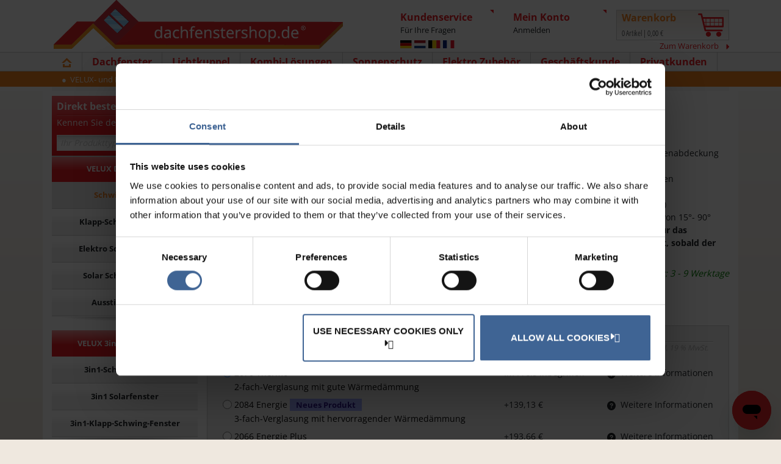

--- FILE ---
content_type: text/html; charset=utf-8
request_url: https://www.dachfenstershop.de/velux/dachfenster/schwingfenster/ck06/ggl/2070
body_size: 36106
content:

<!DOCTYPE html>
<html lang="de">

<head>

    <script type="text/javascript">

    window.shop = window.shop || {};
    window.shop.basicData_ga4 = window.shop.basicData_ga4 || {};

       window.shop.basicData_ga4 = {
        application_type: "DV",  
        country_code: "DE",
        page_type: "CENTRE PIVOT",
        cms_build_version: 9.3,
    }

    var dataLayer = window.dataLayer = window.dataLayer || [];
    dataLayer.push(window.shop.basicData_ga4);

</script>
    

<meta charset="utf-8" />
<meta http-equiv="X-UA-Compatible" content="IE=edge">
<meta http-equiv="Content-type" content="text/html; charset=utf-8">
<meta name="viewport" content="width=device-width, initial-scale=1.0" />
<meta name="format-detection" content="telephone=no" />
<title>VELUX Schwingfenster GGL CK06 2070  | Dachfenstershop.de</title>

    <meta name="description" content="Kaufen Sie hier Ihre VELUX Schwingfenster. W&#228;hlen Sie die gew&#252;nschten Ma&#223;e." />
<meta name="robots" content="index,follow" />

<link href="/dist/styles/main.7888b90f68e1ade030af.min.css" rel="stylesheet" />





    <link rel="canonical" href="https://www.dachfenstershop.de/velux/dachfenster/schwingfenster/ck06/ggl/2070" />

<link rel="shortcut icon" href="/favicon.ico" type="image/x-icon" />

    


    
<!-- Start of HubSpot Embed Code -->
    <script type="text/javascript" id="hs-script-loader" async  ="//js-eu1.hs-scripts.com/25371533.js"></script>
    <!-- End of HubSpot Embed Code -->

<!-- Google Tag Manager -->
<script>(function(w,d,s,l,i){w[l]=w[l]||[];w[l].push({'gtm.start':
new Date().getTime(),event:'gtm.js'});var f=d.getElementsByTagName(s)[0],
j=d.createElement(s),dl=l!='dataLayer'?'&l='+l:'';j.async=true;j.src=
'https://sgtm.dachfenstershop.de/gtm.js?id='+i+dl;f.parentNode.insertBefore(j,f);
})(window,document,'script','dataLayer','GTM-KMKJNW84');</script>
<!-- End Google Tag Manager -->

<!-- Header hotfix -->
<style>
.o-header {
    z-index: 9980;
}
</style>
<!-- End Header hotfix -->

<!-- Friendly error message -->
<script>
(function () {
  var singleBanner = true;
 
  function handleErrors(root) {
    var errs = Array.prototype.slice.call((root || document).querySelectorAll(".system-error"));
    if (!errs.length) return;
    var refs = [];
 
    errs.forEach(function (err, idx) {
      if (err.dataset.friendlyProcessed === "1") return;
      err.dataset.friendlyProcessed = "1";
 
      var refMatch = (err.textContent || "").match(/Re?f+er+ence\s*error:\s*([0-9a-fA-F-]{8,})/i);
      if (refMatch && refMatch[1]) refs.push(refMatch[1]);
 
      err.classList.add("hidden-error");
 
      if (!singleBanner || (singleBanner && idx === 0)) {
        var friendlyBox = document.createElement("div");
        friendlyBox.className = "friendly-error";
        friendlyBox.innerHTML = `
<strong>Es gibt ein Problem mit diesem Inhalt</strong>
<p>Bitte wenden Sie sich bei Problemen an unseren <a href="/kundenservice/kontakt">Kundenservice</a></p>
        `;
        err.parentNode.insertBefore(friendlyBox, err);
      }
    });
 
    if (refs.length) {
      console.log("Verborgen referentiecodes:", refs.join(", "));
    }
  }
 
  document.addEventListener("DOMContentLoaded", function () {
    handleErrors(document);
  });
 
  var mo = new MutationObserver(function (mutations) {
    mutations.forEach(function (m) {
      if (m.addedNodes && m.addedNodes.length) {
        m.addedNodes.forEach(function (n) {
          if (!(n instanceof HTMLElement)) return;
          if (n.matches && n.matches(".system-error")) {
            handleErrors(n.parentNode || document);
          } else if (n.querySelectorAll) {
            handleErrors(n);
          }
        });
      }
    });
  });
 
  mo.observe(document.documentElement, { childList: true, subtree: true });
})();
</script>
 
<style>
.hidden-error {
  display: none !important;
}
.friendly-error {
  background: #f9f9f9;
  border: 1px solid #ddd;
  padding: 1.5rem;
  margin: 1rem 0;
  border-radius: .5rem;
  font-size: 1rem;
  text-align: center;
}
.friendly-error strong {
  display: block;
  font-size: 1.2rem;
  margin-bottom: .5rem;
}
</style>





</head>

<body data-site-culture="{&quot;name&quot;:&quot;de-DE&quot;,&quot;currency&quot;:&quot;EUR&quot;}"
      class="header-static ">
    
<!-- Google Tag Manager (noscript) -->
<noscript><iframe src="https://www.googletagmanager.com/ns.html?id=GTM-KMKJNW84"
height="0" width="0" style="display:none;visibility:hidden"></iframe></noscript>
<!-- End Google Tag Manager (noscript) -->


<!-- Start of dakvensterde Zendesk Widget script -->
<script id="ze-snippet" src="https://static.zdassets.com/ekr/snippet.js?key=c6fb3676-0eea-467b-a77c-357437cd893b"> </script>
<!-- End of dakvensterde Zendesk Widget script -->




    <input name="__RequestVerificationToken" type="hidden" value="gcj5x6bHPY0H6jeW3hdguvWSDl7dijPfVvwrO_o_i9ZFzzHItnSmT1FOtF9_3P75qk4-sfful0AOHXgNTH8w4PmtQfOq12s04KU1k3-Em_w1" />

    <div class="t-main">
        
        
        <header class="o-header grid-x">
    <div class="m-header__logo small-12 medium-order-2 medium-auto xlarge-5 xxlarge-6">
        <a href="/"><img src="https://afd-dakvenster.velux.com/-/media/dakvenster/de/logo/logo_dv_de-padding.png?la=de-DE&amp;h=85&amp;w=480&amp;hash=23D8DAF6A259B39F2EAFC288952DC043" alt="Firmenlogo: Eine rote grafische Darstellung eines Dachs mit zwei eingebauten Dachfenstern, mit der URL &#39;Dachfenstershop.de&#39;, die entlang des flachen Teils des Dachs geschrieben ist." loading="lazy" /></a>
    </div>

    <div class="m-header__touchMenuNav small-shrink medium-order-1 hide-for-xlarge grid-x align-center --iconBefore">
        <span class="small-12">Menu</span>
    </div>

    <div class="m-header__customerService small-shrink medium-order-3 xlarge-auto">
        <div class="grid-x align-middle m-headerBox">
            <div class="cell shrink xlarge-order-2 xlarge-12">
                    <div class="m-headerFlags" onclick="site.headerFlags.showHideFlags()">
        <ul class="m-headerFlags__list">
                <li class="m-headerFlags__listItem">
                    <img src="https://afd-dakvenster.velux.com/-/media/dakvenster/flags/de.svg" alt="Deutschland" class="m-headerFlags__listItemImage" />
                </li>
                <li class="m-headerFlags__listItem">
                    <img src="https://afd-dakvenster.velux.com/-/media/dakvenster/flags/nl.svg" alt="Nederland" class="m-headerFlags__listItemImage" />
                </li>
                <li class="m-headerFlags__listItem">
                    <img src="https://afd-dakvenster.velux.com/-/media/dakvenster/flags/be.svg" alt="Belgi&#235;" class="m-headerFlags__listItemImage" />
                </li>
                <li class="m-headerFlags__listItem">
                    <img src="https://afd-dakvenster.velux.com/-/media/dakvenster/flags/fr.svg" alt="France" class="m-headerFlags__listItemImage" />
                </li>
        </ul>

        <div class="m-headerFlagsMenu">
            <div class="grid-x grid-padding-x grid-padding-y align-center m-headerFlagsMenu__list">
                    <div class="cell large-shrink medium-7 small-11 grid-x m-headerFlagsMenu__listItem">
                        <div class="cell shrink">
                            <img src="https://afd-dakvenster.velux.com/-/media/dakvenster/flags/de.svg" alt="" class="m-headerFlagsMenu__listItemImage" />
                        </div>
                        <div class="cell shrink large-12 grid-y m-headerFlagsMenu__listItemLanguageContainer">
                                <a href="https://www.dachfenstershop.de/" class="small-shrink m-headerFlagsMenu__listItemLanguage --iconAfter">
                                    Deutschland - Deutsch
                                </a>
                        </div>
                    </div>
                    <div class="cell large-shrink medium-7 small-11 grid-x m-headerFlagsMenu__listItem">
                        <div class="cell shrink">
                            <img src="https://afd-dakvenster.velux.com/-/media/dakvenster/flags/nl.svg" alt="" class="m-headerFlagsMenu__listItemImage" />
                        </div>
                        <div class="cell shrink large-12 grid-y m-headerFlagsMenu__listItemLanguageContainer">
                                <a href="https://www.dakvenster.nl/" class="small-shrink m-headerFlagsMenu__listItemLanguage --iconAfter">
                                    Nederland - Nederlands
                                </a>
                        </div>
                    </div>
                    <div class="cell large-shrink medium-7 small-11 grid-x m-headerFlagsMenu__listItem">
                        <div class="cell shrink">
                            <img src="https://afd-dakvenster.velux.com/-/media/dakvenster/flags/be.svg" alt="" class="m-headerFlagsMenu__listItemImage" />
                        </div>
                        <div class="cell shrink large-12 grid-y m-headerFlagsMenu__listItemLanguageContainer">
                                <a href="https://www.dakvenster.be/" class="small-shrink m-headerFlagsMenu__listItemLanguage --iconAfter">
                                    Belgi&#235; - Vlaams
                                </a>
                                <a href="https://www.fenetredetoitenligne.be/" class="small-shrink m-headerFlagsMenu__listItemLanguage --iconAfter">
                                    Belgique - Fran&#231;ais
                                </a>
                        </div>
                    </div>
                    <div class="cell large-shrink medium-7 small-11 grid-x m-headerFlagsMenu__listItem">
                        <div class="cell shrink">
                            <img src="https://afd-dakvenster.velux.com/-/media/dakvenster/flags/fr.svg" alt="" class="m-headerFlagsMenu__listItemImage" />
                        </div>
                        <div class="cell shrink large-12 grid-y m-headerFlagsMenu__listItemLanguageContainer">
                                <a href="https://www.fenetredetoitenligne.fr/" class="small-shrink m-headerFlagsMenu__listItemLanguage --iconAfter">
                                    France - Fran&#231;ais
                                </a>
                        </div>
                    </div>
            </div>
        </div>
    </div>

            </div>
            <div class="cell shrink xlarge-order-1 xlarge-12">
                


<div onclick="site.modals.show('#customerService', 'Kundenservice', true)">
    <div class="show-for-xlarge m-headerBoxContent">
        <span class="m-headerBoxContent__title">
            Kundenservice
        </span>
        <span class="m-headerBoxContent__desc">
            Für Ihre Fragen
        </span>
    </div>
    <div class="hide-for-xlarge m-headerBox__phone --iconAfter"></div>
</div>

<div class="m-modalContent" id="customerService">
    <div class="grid-x">

            <div class='cell small-12 large-6'>
                <a href="https://support.dakvenster.com/hc/de" class="m-modalMenu__link">
                    <img src="https://afd-dakvenster.velux.com/-/media/dakvenster/common/icons/hc-icon.svg?la=de-DE&amp;hash=1B1D55F581DF6AC4C34B9315BFE6E4FB" class="m-modalMenu__icon" alt="Help Center Icon with Information &#39;i&#39; Symbol" />
                    <span>Help Center</span>
                </a>
            </div>
            <div class='cell small-12 large-6'>
                <a href="/kundenservice/kontakt" class="m-modalMenu__link">
                    <img src="https://afd-dakvenster.velux.com/-/media/dakvenster/common/icons/hours.svg?la=de-DE&amp;hash=A444FAB9AC9EB251F3C7187BE847D47B" class="m-modalMenu__icon" alt="Contact Information Icon with Clock and Mail Symbols" />
                    <span>Kontakt und &#214;ffnungszeiten</span>
                </a>
            </div>
            <div class='cell small-12 large-6'>
                <a href="/kundenservice/bitte-um-ruckruf" class="m-modalMenu__link">
                    <img src="https://afd-dakvenster.velux.com/-/media/dakvenster/common/icons/phone2.svg?la=de-DE&amp;hash=5F9A6D3E563596393192BAF8B37467C3" class="m-modalMenu__icon" alt="Call Back Icon with Telephone Symbol" />
                    <span>Bitte um R&#252;ckruf</span>
                </a>
            </div>
            <div class='cell small-12 large-6'>
                <a href="/kundenservice/transportservice" class="m-modalMenu__link">
                    <img src="https://afd-dakvenster.velux.com/-/media/dakvenster/common/icons/transport.svg?la=de-DE&amp;hash=E1E59A540F31E741176959E3001ED8FB" class="m-modalMenu__icon" alt="Transport/Delivery Icon with Van Symbol" />
                    <span>Transportservice</span>
                </a>
            </div>
            <div class='cell small-12 large-6'>
                <a href="/kundenservice/haufig-gestellte-fragen" class="m-modalMenu__link">
                    <img src="https://afd-dakvenster.velux.com/-/media/dakvenster/common/icons/faq2.svg?la=de-DE&amp;hash=4CBB0654BCAC893D8130B64189E641EC" class="m-modalMenu__icon" alt="FAQ Icon with Question Mark" />
                    <span>H&#228;ufig gestellte Fragen</span>
                </a>
            </div>
            <div class='cell small-12 large-6'>
                <a href="/kundenservice/bonussystem" class="m-modalMenu__link">
                    <img src="https://afd-dakvenster.velux.com/-/media/dakvenster/common/icons/bonus.svg?la=de-DE&amp;hash=BC6B5572008467BE652B061BDECF75A2" class="m-modalMenu__icon" alt="Dakvenster.com Bonus System Icon featuring Euro Symbol" />
                    <span>Bonussystem</span>
                </a>
            </div>
            <div class='cell small-12 large-12'>
                <a href="/konto/konto-erstellen" class="m-modalMenu__link">
                    <img src="https://afd-dakvenster.velux.com/-/media/dakvenster/common/icons/create-account-icon.svg?la=de-DE&amp;hash=095E445938E86C7E7828C91F73BD2340" class="m-modalMenu__icon" alt="" />
                    <span>Konto Erstellen</span>
                </a>
            </div>
    </div>
</div>
            </div>
        </div>
    </div>
    <div class="m-header__account small-shrink medium-order-5 xlarge-auto">
                 <div                  onclick="site.modals.show('#myAccountLogin', 'Mein Konto', true, 'sm', 'Header')"
>
            <div class="show-for-xlarge m-headerBox">
                <div class="m-headerBoxContent">
                    <span class="m-headerBoxContent__title">
Mein Konto                    </span>
                        <span class="m-headerBoxContent__desc">
                            Anmelden
                        </span>
                </div>
            </div>
            <div class="hide-for-xlarge m-headerBox__user --iconAfter"
                 ></div>
        </div>
<div>
    <div class="m-modalContent" id="myAccountLogin">
        <form action="/feature/membership/login" method="POST" id="login-form" onsubmit="site.membership.login(event)">
            <div class="login-error"></div>

            <div class="grid-container">
                <div class="grid-x grid-padding-x">
                    <div class="cell small-12">
                        <label for="email">
                            E-Mail-Adresse
                        </label>
                        <input type="text" name="email" autocomplete="email">
                    </div>
                    <div class="cell small-12">
                        <label for="password">
                            Passwort
                        </label>
                        <input type="password" name="password" autocomplete="current-password">
                    </div>
                    <div class="cell auto">
<a href="https://www.dachfenstershop.de/password/request-reset" >Passwort vergessen</a>                    </div>
                    <div class="cell shrink">
                        <button type="submit" class="button primary small --login --iconAfter">ANMELDEN</button>
                    </div>
                </div>


            </div>
        </form>
            <div class="grid-container signup-section">
                <div class="grid-x grid-padding-x signup-container">
                    <div class="cell small-12 signup-content">
                        <div>
                            Möchten Sie ein Konto erstellen?
                        </div>
                        <div>
<a href="https://www.dachfenstershop.de/konto/konto-erstellen" >Konto erstellen</a>                        </div>
                    </div>
                </div>
            </div>
    </div>
</div>


    </div>
    <div class="m-header__basket small-shrink medium-order-6 xlarge-auto">
        

<a href="/checkout/warenkorb">
    <div class="m-miniBasket__holder grid-x align-middle">
        <div class="show-for-xlarge xlarge-9">
            <div class="show-for-xlarge m-miniBasket__title">Warenkorb</div>
            <span class="m-miniBasket__summary"><span class="m-miniBasket__quantity">0</span> Artikel | <span class="m-miniBasket__price" data-decimalDigits="2">0,00 €</span></span>
        </div>
        <div class="xlarge-3">
            <img src="https://afd-dakvenster.velux.com/-/media/dakvenster/common/icons/cart.svg?la=en&amp;hash=8929A483423E726A9C6FBF5813E4AA07" class="m-miniBasket__icon" alt="basket" />
            <span class="hide-for-xlarge m-miniBasket__quantityBadge"><span class="m-miniBasket__quantity">0</span></span>
        </div>
    </div>
</a>
<div class="xlarge-12 show-for-xlarge">
    <a href="/checkout/warenkorb" class="m-miniBasket__link --iconAfter">
        Zum Warenkorb
    </a>
</div>
    </div>

    

<div class="m-mainNav medium-order-6 xlarge-12 small-auto">
    <div class="m-mainNav__container">
        <nav class="grid-x">
            
            <div class="m-mainNav__close cell hide-for-xlarge">&times;</div>
            <div class="cell xlarge-shrink order-1">
                <a href="/">
                    <span class="m-mainNav__title">
                        <img src="https://afd-dakvenster.velux.com/-/media/dakvenster/common/icons/home.svg?la=en&amp;hash=60F411E87230CFD1A54403753CC7585E" class="m-mainNav__homeIcon show-for-xlarge" alt="home icon" />
                        <span class="hide-for-xlarge">Homepage</span>
                    </span>
                </a>
            </div>

                <div class="cell xlarge-shrink m-mainNav__expandable xlarge-order-1">
                    <span class="m-mainNav__title">Dachfenster</span>
                </div>
                <div class="cell grid-x align-top m-mainNav__exContent -expandable xlarge-order-2">
                    <div class="cell xlarge-9 small-12 grid-x grid-margin-x m-mainNav__exContentList">
                            <ul class="cell xlarge-6 small-12 grid-x align-top m-mainNav__exContentMenu">
                                <li class="cell small-12">
                                    <a href="/velux/dachfenster" >VELUX Dachfenster</a>
                                </li>
                                    <li class="cell small-12">
                                        <a href="/velux/dachfenster/schwingfenster" >Schwingfenster</a>
                                    </li>
                                    <li class="cell small-12">
                                        <a href="/velux/dachfenster/klapp-schwing-fenster" >Klapp-Schwing-Fenster</a>
                                    </li>
                                    <li class="cell small-12">
                                        <a href="/velux/dachfenster/elektrisches-schwingfenster" >Elektro Schwingfenster</a>
                                    </li>
                                    <li class="cell small-12">
                                        <a href="/velux/dachfenster/solar-schwingfenster" >Solar Schwingfenster</a>
                                    </li>
                                    <li class="cell small-12">
                                        <a href="/velux/dachfenster/ausstiegsfenster" >Ausstiegsfenster</a>
                                    </li>
                                    <li class="cell small-12">
                                        <a href="/velux/dachfenster" >ZUR &#220;BERSICHT</a>
                                    </li>
                            </ul>
                            <ul class="cell xlarge-6 small-12 grid-x align-top m-mainNav__exContentMenu">
                                <li class="cell small-12">
                                    <a href="/velux/studio-dachfenster" >VELUX 3in1 Dachfenster</a>
                                </li>
                                    <li class="cell small-12">
                                        <a href="/velux/studio-dachfenster/schwingfenster/3in1" >3in1-Schwingfenster</a>
                                    </li>
                                    <li class="cell small-12">
                                        <a href="/velux/studio-dachfenster/schwingfenster/3in1-solarfenster" >3in1 Solarfenster</a>
                                    </li>
                                    <li class="cell small-12">
                                        <a href="/velux/studio-dachfenster/klapp-schwing-fenster/3in1" >3in1-Klapp-Schwing-Fenster</a>
                                    </li>
                                    <li class="cell small-12">
                                        <a href="/velux/studio-dachfenster" >ZUR &#220;BERSICHT</a>
                                    </li>
                            </ul>
                            <ul class="cell xlarge-6 small-12 grid-x align-top m-mainNav__exContentMenu">
                                <li class="cell small-12">
                                    <a href="/velux/austauschfenster" >VELUX Austauschfenster</a>
                                </li>
                                    <li class="cell small-12">
                                        <a href="/velux/austauschfenster/schwingfenster" >Schwingfenster</a>
                                    </li>
                                    <li class="cell small-12">
                                        <a href="/velux/austauschfenster/klapp-schwing-fenster" >Klapp-Schwing-fenster</a>
                                    </li>
                                    <li class="cell small-12">
                                        <a href="/velux/austauschfenster" >ZUR &#220;BERSICHT</a>
                                    </li>
                            </ul>
                            <ul class="cell xlarge-6 small-12 grid-x align-top m-mainNav__exContentMenu">
                                <li class="cell small-12">
                                    <a href="/luxtra/dachfenster" >LuXtra Dachfenster</a>
                                </li>
                                    <li class="cell small-12">
                                        <a href="/luxtra/dachfenster/schwingfenster" >Schwingfenster</a>
                                    </li>
                                    <li class="cell small-12">
                                        <a href="/luxtra/dachfenster/dachbodenfenster" >Mehrzweckfenster</a>
                                    </li>
                                    <li class="cell small-12">
                                        <a href="/luxtra/dachfenster" >ZUR &#220;BERSICHT</a>
                                    </li>
                            </ul>
                    </div>
                    <div class="cell xlarge-3 show-for-xlarge m-mainNav__exContentImg">
                        <img src="https://afd-dakvenster.velux.com/-/media/dakvenster/master/menu/windows.jpg?la=de-DE&amp;h=270&amp;w=280&amp;hash=6F09425C5CB989B7ED373044D1CB8704" alt="An open VELUX roof window, showcasing the sleek design and functionality." />
                    </div>
                </div>
                <div class="cell xlarge-shrink m-mainNav__expandable xlarge-order-1">
                    <span class="m-mainNav__title">Lichtkuppel</span>
                </div>
                <div class="cell grid-x align-top m-mainNav__exContent -expandable xlarge-order-2">
                    <div class="cell xlarge-9 small-12 grid-x grid-margin-x m-mainNav__exContentList">
                            <ul class="cell xlarge-6 small-12 grid-x align-top m-mainNav__exContentMenu">
                                <li class="cell small-12">
                                    <a href="/velux/lichtkuppel" >VELUX Flachdach-Fenster mit Kuppel</a>
                                </li>
                                    <li class="cell small-12">
                                        <a href="/velux/lichtkuppel/fest" >VELUX Fest verglaste Kuppel CFP</a>
                                    </li>
                                    <li class="cell small-12">
                                        <a href="/velux/lichtkuppel/elektro" >VELUX Elektro Kuppel CVP</a>
                                    </li>
                                    <li class="cell small-12">
                                        <a href="/velux/lichtkuppel" >ZUR &#220;BERSICHT</a>
                                    </li>
                            </ul>
                            <ul class="cell xlarge-6 small-12 grid-x align-top m-mainNav__exContentMenu">
                                <li class="cell small-12">
                                    <a href="/velux/flachdach-fenster" >VELUX Flachdachfenster</a>
                                </li>
                                    <li class="cell small-12">
                                        <a href="/velux/flachdach-fenster/fest" >VELUX Festverglastes Flachdachfenster CFU</a>
                                    </li>
                                    <li class="cell small-12">
                                        <a href="/velux/flachdach-fenster/elektro" >VELUX Elektro Flachdachfenster CVU</a>
                                    </li>
                                    <li class="cell small-12">
                                        <a href="/velux/flachdach-fenster/solar" >VELUX Solar Flachdachfenster CVU</a>
                                    </li>
                                    <li class="cell small-12">
                                        <a href="/velux/flachdach-fenster" >ZUR &#220;BERSICHT</a>
                                    </li>
                            </ul>
                            <ul class="cell xlarge-6 small-12 grid-x align-top m-mainNav__exContentMenu">
                                <li class="cell small-12">
                                    <a href="/luxtra/flachdach-fenster-mit-flach-glas" >LuXtra Flachglaskuppeln</a>
                                </li>
                                    <li class="cell small-12">
                                        <a href="/luxtra/flachdach-fenster-mit-flach-glas/fest" >LuXtra Flachglaskuppel feststehend FRF</a>
                                    </li>
                                    <li class="cell small-12">
                                        <a href="/luxtra/flachdach-fenster-mit-flach-glas/elektro" >LuXtra Flachglaskuppel elektrisch FRE</a>
                                    </li>
                                    <li class="cell small-12">
                                        <a href="/luxtra/flachdach-fenster-mit-flach-glas" >ZUR &#220;BERSICHT</a>
                                    </li>
                            </ul>
                    </div>
                    <div class="cell xlarge-3 show-for-xlarge m-mainNav__exContentImg">
                        <img src="https://afd-dakvenster.velux.com/-/media/dakvenster/master/menu/flat-roofs.jpg?la=de-DE&amp;h=270&amp;w=280&amp;hash=3F8C195E79881E119DD8F70372EC7895" alt="A flat roof window with a partially open blind, allowing light to filter in gently." />
                    </div>
                </div>
                <div class="cell xlarge-shrink m-mainNav__expandable xlarge-order-1">
                    <span class="m-mainNav__title">Kombi-L&#246;sungen</span>
                </div>
                <div class="cell grid-x align-top m-mainNav__exContent -expandable xlarge-order-2">
                    <div class="cell xlarge-9 small-12 grid-x grid-margin-x m-mainNav__exContentList">
                            <ul class="cell xlarge-6 small-12 grid-x align-top m-mainNav__exContentMenu">
                                <li class="cell small-12">
                                    <a href="/velux/kombi-losungen" >VELUX Kombi-L&#246;sungen</a>
                                </li>
                                    <li class="cell small-12">
                                        <a href="/velux/kombi-losungen/horizontal-duo-100mm" >Horizontal Duo</a>
                                    </li>
                                    <li class="cell small-12">
                                        <a href="/velux/kombi-losungen/horizontal-trio-100mm" >Horizontal Trio</a>
                                    </li>
                                    <li class="cell small-12">
                                        <a href="/velux/kombi-losungen/vertikal-duo-100mm" >Vertikal Duo</a>
                                    </li>
                                    <li class="cell small-12">
                                        <a href="/velux/kombi-losungen/vertikal-trio-100mm" >Vertikal Trio</a>
                                    </li>
                                    <li class="cell small-12">
                                        <a href="/velux/kombi-losungen/quattro" >Quattro</a>
                                    </li>
                                    <li class="cell small-12">
                                        <a href="/velux/kombi-losungen/combi-geneigt-single" >Lichtband Single</a>
                                    </li>
                                    <li class="cell small-12">
                                        <a href="/velux/kombi-losungen/combi-geneigt-duo" >Lichtband Duo</a>
                                    </li>
                                    <li class="cell small-12">
                                        <a href="/velux/kombi-losungen" >ZUR &#220;BERSICHT</a>
                                    </li>
                            </ul>
                            <ul class="cell xlarge-6 small-12 grid-x align-top m-mainNav__exContentMenu">
                                <li class="cell small-12">
                                    <a href="/velux/cabriosysteme" >VELUX Dachbalkon</a>
                                </li>
                                    <li class="cell small-12">
                                        <a href="/velux/cabriosysteme/cabrio-single/gdl/pk19" >Dachbalkon Single PK19</a>
                                    </li>
                                    <li class="cell small-12">
                                        <a href="/velux/cabriosysteme/cabrio-single/gdl/sk19" >Dachbalkon Single SK19</a>
                                    </li>
                                    <li class="cell small-12">
                                        <a href="/velux/cabriosysteme/cabrio-duo/gdl/pk19" >Dachbalkon Duo PK19</a>
                                    </li>
                                    <li class="cell small-12">
                                        <a href="/velux/cabriosysteme/cabrio-duo/gdl/sk19" >Dachbalkon Duo SK19</a>
                                    </li>
                                    <li class="cell small-12">
                                        <a href="/velux/cabriosysteme/cabrio-combi/gdl/pk19" >Dachbalkon Combi PK19</a>
                                    </li>
                                    <li class="cell small-12">
                                        <a href="/velux/cabriosysteme/cabrio-combi/gdl/sk19" >Dachbalkon Combi SK19</a>
                                    </li>
                                    <li class="cell small-12">
                                        <a href="/velux/cabriosysteme" >ZUR &#220;BERSICHT</a>
                                    </li>
                            </ul>
                            <ul class="cell xlarge-6 small-12 grid-x align-top m-mainNav__exContentMenu">
                                <li class="cell small-12">
                                    <a href="/luxtra/kombi-losungen" >LuXtra Kombi-L&#246;sungen</a>
                                </li>
                                    <li class="cell small-12">
                                        <a href="/luxtra/kombi-losungen/horizontal-duo-100mm" >Horizontal Duo 100 mm</a>
                                    </li>
                                    <li class="cell small-12">
                                        <a href="/luxtra/kombi-losungen/horizontal-trio-100mm" >Horizontal Trio 100 mm</a>
                                    </li>
                                    <li class="cell small-12">
                                        <a href="/luxtra/kombi-losungen" >ZUR &#220;BERSICHT</a>
                                    </li>
                            </ul>
                    </div>
                    <div class="cell xlarge-3 show-for-xlarge m-mainNav__exContentImg">
                        <img src="https://afd-dakvenster.velux.com/-/media/dakvenster/master/menu/combinations.jpg?la=de-DE&amp;h=270&amp;w=280&amp;hash=3C491CC5199D0322B3A346739DF225CC" alt="Three large VELUX windows installed together, creating a bright, airy space." />
                    </div>
                </div>
                <div class="cell xlarge-shrink m-mainNav__expandable xlarge-order-1">
                    <span class="m-mainNav__title">Sonnenschutz</span>
                </div>
                <div class="cell grid-x align-top m-mainNav__exContent -expandable xlarge-order-2">
                    <div class="cell xlarge-9 small-12 grid-x grid-margin-x m-mainNav__exContentList">
                            <ul class="cell xlarge-6 small-12 grid-x align-top m-mainNav__exContentMenu">
                                <li class="cell small-12">
                                    <a href="/velux/sonnenschutz" >Sonnenschutz f&#252;r VELUX Dachfenster</a>
                                </li>
                                    <li class="cell small-12">
                                        <a href="/velux/sonnenschutz/verdunkelungsrollo" >Verdunkelungsrollo</a>
                                    </li>
                                    <li class="cell small-12">
                                        <a href="/velux/sonnenschutz/jalousie" >Jalousie</a>
                                    </li>
                                    <li class="cell small-12">
                                        <a href="/velux/sonnenschutz/sichtschutz-rollo-in-kassettensystem" >Sichtschutzrollo</a>
                                    </li>
                                    <li class="cell small-12">
                                        <a href="/velux/sonnenschutz/insektenschutz/zil" >Insektenschutz-Rollo</a>
                                    </li>
                                    <li class="cell small-12">
                                        <a href="/velux/sonnenschutz/plissee-rollo" >Plissee-Rollo</a>
                                    </li>
                                    <li class="cell small-12">
                                        <a href="/velux/sonnenschutz/hitzeschutz-markise" >Hitzeschutz-Markise</a>
                                    </li>
                                    <li class="cell small-12">
                                        <a href="/velux/sonnenschutz/rolladen" >Rollladen</a>
                                    </li>
                                    <li class="cell small-12">
                                        <a href="/velux/sonnenschutz/hitzeschutz-markise-verdunkelung" >Hitzeschutz-Markise Verdunkelung</a>
                                    </li>
                                    <li class="cell small-12">
                                        <a href="/velux/sonnenschutz" >ZUR &#220;BERSICHT</a>
                                    </li>
                            </ul>
                            <ul class="cell xlarge-6 small-12 grid-x align-top m-mainNav__exContentMenu">
                                <li class="cell small-12">
                                    <a href="/luxtra/sonnenschutz" >Sonnenschutz f&#252;r LuXtra Dachfenster</a>
                                </li>
                                    <li class="cell small-12">
                                        <a href="/luxtra/sonnenschutz/verdunkelungsrollos" >Verdunkelungsrollo</a>
                                    </li>
                                    <li class="cell small-12">
                                        <a href="/luxtra/sonnenschutz/ausen-sonnenschutz" >Hitzeschutz-Markise</a>
                                    </li>
                                    <li class="cell small-12">
                                        <a href="/velux/sonnenschutz/insektenschutz" >Insektenschutz-Rollo</a>
                                    </li>
                                    <li class="cell small-12">
                                        <a href="/luxtra/sonnenschutz/ausenrollladen" >Rollladen</a>
                                    </li>
                                    <li class="cell small-12">
                                        <a href="/luxtra/sonnenschutz" >ZUR &#220;BERSICHT</a>
                                    </li>
                            </ul>
                            <ul class="cell xlarge-6 small-12 grid-x align-top m-mainNav__exContentMenu">
                                <li class="cell small-12">
                                    <a href="/velux/lichtkuppel-sonnenschutz-cvp-cfp" >Sonnenschutz f&#252;r VELUX Flachdach-Fenster CVP/CFP</a>
                                </li>
                                    <li class="cell small-12">
                                        <a href="/velux/lichtkuppel-sonnenschutz-cvp-cfp/aussen-sonnenschutz" >Hitzeschutz-Markise</a>
                                    </li>
                                    <li class="cell small-12">
                                        <a href="/velux/lichtkuppel-sonnenschutz-cvp-cfp" >ZUR &#220;BERSICHT</a>
                                    </li>
                            </ul>
                            <ul class="cell xlarge-6 small-12 grid-x align-top m-mainNav__exContentMenu">
                                <li class="cell small-12">
                                    <a href="/velux/lichtkuppel-sonnenschutz-cvu-cfu" >Sonnenschutz f&#252;r VELUX Flachdach-Fenster CVU/CFU</a>
                                </li>
                                    <li class="cell small-12">
                                        <a href="/velux/lichtkuppel-sonnenschutz-cvu-cfu/solar-hitzeschutz-markise" >Solar Hitzeschutz-Markise</a>
                                    </li>
                                    <li class="cell small-12">
                                        <a href="/velux/lichtkuppel-sonnenschutz-cvu-cfu/solar-verdunkelungsrollo" >Solar Verdunkelungsrollo</a>
                                    </li>
                                    <li class="cell small-12">
                                        <a href="/velux/lichtkuppel-sonnenschutz-cvu-cfu" >ZUR &#220;BERSICHT</a>
                                    </li>
                            </ul>
                    </div>
                    <div class="cell xlarge-3 show-for-xlarge m-mainNav__exContentImg">
                        <img src="https://afd-dakvenster.velux.com/-/media/dakvenster/master/menu/blinds.jpg?la=de-DE&amp;h=270&amp;w=280&amp;hash=461F026148B170E15444742DE6FAB455" alt="Two VELUX windows installed side by side with DFD combi blackout and pleated blinds for optimal light control." />
                    </div>
                </div>
                <div class="cell xlarge-shrink m-mainNav__expandable xlarge-order-1">
                    <span class="m-mainNav__title">Elektro Zubeh&#246;r</span>
                </div>
                <div class="cell grid-x align-top m-mainNav__exContent -expandable xlarge-order-2">
                    <div class="cell xlarge-9 small-12 grid-x grid-margin-x m-mainNav__exContentList">
                            <ul class="cell xlarge-6 small-12 grid-x align-top m-mainNav__exContentMenu">
                                <li class="cell small-12">
                                    <a href="/velux/elektro-zubehor" >VELUX elektrische Steuereinheiten</a>
                                </li>
                                    <li class="cell small-12">
                                        <a href="/velux/elektro-zubehor/klr300" >VELUX Touch KLR 300</a>
                                    </li>
                                    <li class="cell small-12">
                                        <a href="/velux/elektro-zubehor/kux110" >VELUX Elektrische Steuerung KUX 110</a>
                                    </li>
                                    <li class="cell small-12">
                                        <a href="/velux/elektro-zubehor/kix300" >VELUX ACTIVE Starterpaket KIX 300</a>
                                    </li>
                                    <li class="cell small-12">
                                        <a href="/velux/elektro-zubehor/zoz213" >VELUX Adapterplatte ZOZ 213</a>
                                    </li>
                                    <li class="cell small-12">
                                        <a href="/velux/elektro-zubehor/zoz228" >VELUX Montageset ZOZ 228</a>
                                    </li>
                                    <li class="cell small-12">
                                        <a href="/velux/elektro-zubehor/klf200" >VELUX Interface KLF 200</a>
                                    </li>
                                    <li class="cell small-12">
                                        <a href="/velux/elektro-zubehor/ksx100k" >VELUX SOLAR-Nachr&#252;st-Set KSX 100K</a>
                                    </li>
                                    <li class="cell small-12">
                                        <a href="/velux/elektro-zubehor/klb100" >VELUX Notstromversorgung KLB 100</a>
                                    </li>
                                    <li class="cell small-12">
                                        <a href="/velux/elektro-zubehor/zoz241" >VELUX Kabelsatz ZOZ 241</a>
                                    </li>
                                    <li class="cell small-12">
                                        <a href="/velux/elektro-zubehor/zoz242" >VELUX Kabelsatz ZOZ 242</a>
                                    </li>
                                    <li class="cell small-12">
                                        <a href="/velux/elektro-zubehor/zoz243" >VELUX Kabelsatz ZOZ 243</a>
                                    </li>
                                    <li class="cell small-12">
                                        <a href="/velux/elektro-zubehor/zoz244" >VELUX Kabelsatz ZOZ 244</a>
                                    </li>
                                    <li class="cell small-12">
                                        <a href="/velux/elektro-zubehor" >ZUR &#220;BERSICHT</a>
                                    </li>
                            </ul>
                    </div>
                    <div class="cell xlarge-3 show-for-xlarge m-mainNav__exContentImg">
                        <img src="https://afd-dakvenster.velux.com/-/media/dakvenster/master/menu/accessories.jpg?la=de-DE&amp;h=270&amp;w=280&amp;hash=48398510738CB25594C9F7EDC182A9B5" alt="A VELUX window with various electrical accessories, including a phone app being used to control the window." />
                    </div>
                </div>
                <div class="cell xlarge-shrink m-mainNav__expandable xlarge-order-1">
                    <span class="m-mainNav__title">Gesch&#228;ftskunde</span>
                </div>
                <div class="cell grid-x align-top m-mainNav__exContent -expandable xlarge-order-2">
                    <div class="cell xlarge-9 small-12 grid-x grid-margin-x m-mainNav__exContentList">
                            <ul class="cell xlarge-6 small-12 grid-x align-top m-mainNav__exContentMenu">
                                <li class="cell small-12">
                                    <a href="/nutzliche-links/geschaftskunden" >Gesch&#228;ftliche M&#246;glichkeiten bei Dachfenstershop.de</a>
                                </li>
                                    <li class="cell small-12">
                                        <a href="/nutzliche-links/geschaftskunden" >Gesch&#228;ftskunde</a>
                                    </li>
                                    <li class="cell small-12">
                                        <a href="/kundenservice/bonussystem" >Bonusprogramm</a>
                                    </li>
                                    <li class="cell small-12">
                                        <a href="/nutzliche-links/geschaftskunden/velux-plus" >VELUX PLUS</a>
                                    </li>
                                    <li class="cell small-12">
                                        <a href="/bedingungen/allgemeine-geschaftsbedingungen" >Allgemeine Gesch&#228;ftsbedingungen</a>
                                    </li>
                                    <li class="cell small-12">
                                        <a href="/nutzliche-links/geschaftskunden" >ZUR &#220;BERSICHT</a>
                                    </li>
                            </ul>
                    </div>
                    <div class="cell xlarge-3 show-for-xlarge m-mainNav__exContentImg">
                        
                    </div>
                </div>
                <div class="cell xlarge-shrink m-mainNav__expandable xlarge-order-1">
                    <span class="m-mainNav__title">Privatkunden</span>
                </div>
                <div class="cell grid-x align-top m-mainNav__exContent -expandable xlarge-order-2">
                    <div class="cell xlarge-9 small-12 grid-x grid-margin-x m-mainNav__exContentList">
                            <ul class="cell xlarge-6 small-12 grid-x align-top m-mainNav__exContentMenu">
                                <li class="cell small-12">
                                    <a href="/nutzliche-links/velux-dachfenster-auswahl-guide" >Kaufberater f&#252;r Dachfenster</a>
                                </li>
                                    <li class="cell small-12">
                                        <a href="/nutzliche-links/velux-dachfenster-auswahl-guide" >VELUX Dachfenster Ratgeber</a>
                                    </li>
                                    <li class="cell small-12">
                                        <a href="/nutzliche-links/velux-dachfenster-auswahl-guide/oeffnungstyp-und-bedienmethoden" >Auswahl des &#214;ffnungstyps und der Bedienmethoden</a>
                                    </li>
                                    <li class="cell small-12">
                                        <a href="/nutzliche-links/velux-dachfenster-auswahl-guide/auswahl-des-materials" >Auswahl der Materialien</a>
                                    </li>
                                    <li class="cell small-12">
                                        <a href="/nutzliche-links/velux-dachfenster-auswahl-guide/auswahl-der-richtigen-groesse" >Auswahl der richtigen Gr&#246;&#223;e</a>
                                    </li>
                                    <li class="cell small-12">
                                        <a href="/nutzliche-links/velux-dachfenster-auswahl-guide/verglasungsoptionen" >Verglasungsoptionen verstehen</a>
                                    </li>
                                    <li class="cell small-12">
                                        <a href="/nutzliche-links/velux-dachfenster-auswahl-guide/einbauprodukte" >Einbauprodukte</a>
                                    </li>
                                    <li class="cell small-12">
                                        <a href="/nutzliche-links/velux-dachfenster-auswahl-guide/dachfenster" >W&#228;hlen Sie Ihre Dachfenster</a>
                                    </li>
                                    <li class="cell small-12">
                                        <a href="/nutzliche-links/velux-dachfenster-auswahl-guide/lichtkuppeln" >W&#228;hlen Sie Ihre Flachdachfenster</a>
                                    </li>
                                    <li class="cell small-12">
                                        <a href="/nutzliche-links/velux-dachfenster-auswahl-guide" >ZUR &#220;BERSICHT</a>
                                    </li>
                            </ul>
                    </div>
                    <div class="cell xlarge-3 show-for-xlarge m-mainNav__exContentImg">
                        
                    </div>
                </div>
        </nav>
            <div class="m-mainNav__usp show-for-xlarge">
        <ul>
                <li>VELUX- und LuXtra-Produkte aus eigenen Lager</li>
                <li>Schnelle Lieferzeit</li>
                <li>Kostenlose R&#252;ckgabe innerhalb von 60 Tagen</li>
                <li>24 Jahre Branchenerfahrung</li>
        </ul>
    </div>

    </div>
</div>

</header>

        <main class="m-mainContent">
            


    <div class="-defaultContent grid-x grid-padding-x grid-padding-y">
            <div class="cell small-0  medium-0  large-3 xlarge-3 o-search o-sideMenu ">
            <div class="m-search">
        <div class="m-searchContainer">
            <div class="m-searchContainer__header">
                <h4 class="m-searchContainer__headerTitle">Direkt bestellen</h4>
                <span class="m-searchContainer__headerSubtitle">Kennen Sie den Produkttyp?</span>
            </div>
            <div class="m-searchContainer__field">
                <input class="m-searchContainer__fieldInput" 
                       type="text" 
                       placeholder="Ihr Produkttyp..." 
                       onkeyup="site.search.actionOnKeyUp(this, 10, '')" 
                       onkeydown="site.search.actionOnKeyDown(this)" />
            </div>
        </div>

        <div class="m-searchResults">
            <div class="m-searchResults__container"></div>
        </div>
    </div>



<div class="m-sideMenu ">
<a href="/velux/dachfenster" class="m-sideMenu__linkHeader" >VELUX Dachfenster</a>            <div class="m-sideMenu__submenu --bottomShadow">
<a href="/velux/dachfenster/schwingfenster" class="m-sideMenu__linkActive" >Schwingfenster</a><a href="/velux/dachfenster/klapp-schwing-fenster" class="m-sideMenu__link" >Klapp-Schwing-Fenster</a><a href="/velux/dachfenster/elektrisches-schwingfenster" class="m-sideMenu__link" >Elektro Schwingfenster</a><a href="/velux/dachfenster/solar-schwingfenster" class="m-sideMenu__link" >Solar Schwingfenster</a><a href="/velux/dachfenster/ausstiegsfenster" class="m-sideMenu__link" >Ausstiegsfenster</a>            </div>
<a href="/velux/studio-dachfenster" class="m-sideMenu__linkHeader" >VELUX 3in1 Dachfenster</a>            <div class="m-sideMenu__submenu --bottomShadow">
<a href="/velux/studio-dachfenster/schwingfenster/3in1" class="m-sideMenu__link" >3in1-Schwingfenster</a><a href="/velux/studio-dachfenster/schwingfenster/3in1-solarfenster" class="m-sideMenu__link" >3in1 Solarfenster</a><a href="/velux/studio-dachfenster/klapp-schwing-fenster/3in1" class="m-sideMenu__link" >3in1-Klapp-Schwing-Fenster</a>            </div>
<a href="/velux/austauschfenster" class="m-sideMenu__linkHeader" >VELUX Austauschfenster</a>            <div class="m-sideMenu__submenu --bottomShadow">
<a href="/velux/austauschfenster/schwingfenster" class="m-sideMenu__link" >Schwingfenster</a><a href="/velux/austauschfenster/klapp-schwing-fenster" class="m-sideMenu__link" >Klapp-Schwing-fenster</a>            </div>
<a href="/luxtra/dachfenster" class="m-sideMenu__linkHeader" >LuXtra Dachfenster</a>            <div class="m-sideMenu__submenu --bottomShadow">
<a href="/luxtra/dachfenster/schwingfenster" class="m-sideMenu__link" >Schwingfenster</a><a href="/luxtra/dachfenster/dachbodenfenster" class="m-sideMenu__link" >Mehrzweckfenster</a>            </div>
</div>
    </div>
    <div class="cell small-12  medium-12  large-9 xlarge-9 o-breadcrumbs o-pageHeader o-warnings o-productSetSizes o-productSetDependency o-productSetComparison o-productSetConfigurator o-tabs ">
            <div class="m-breadcrumbsWrapper">
        <nav class="m-breadcrumbs">
                    <span class="m-breadcrumbs__item  ">VELUX Dachfenster</span>
                    <span class="m-breadcrumbs__item  "><a href="https://www.dachfenstershop.de/velux/dachfenster" >VELUX Schwingfenster</a></span>
                    <span class="m-breadcrumbs__item  "><a href="/velux/dachfenster/schwingfenster/" >CK06</a></span>
                    <span class="m-breadcrumbs__item  "><a href="/velux/dachfenster/schwingfenster/ck06" >GGL, 2070</a></span>
                    <span class="m-breadcrumbs__item --currentStep ">Bestellen</span>

        </nav>
        
    </div>

<template id="breadcrumbsExpandTemplate">
    <span class="m-breadcrumbs__item hide-for-xlarge"><a href="#">...</a></span>
</template>


    <div class="m-pageHeader">
        <h1 class="m-pageHeader__title ">VELUX Schwingfenster</h1>
    </div>


<div class="m-productConfigurator" data-gtm-ecom-item
     data-decimalDigits="2"
     data-daylightsystem="False"
     data-selectedProduct=''
     data-selectedProductFull='{&quot;SelectedProduct&quot;:{&quot;Id&quot;:&quot;GGL CK06 2070&quot;,&quot;DisplayName&quot;:&quot;VRW, al, laminated&quot;,&quot;Ean&quot;:&quot;5702326548321&quot;,&quot;Family&quot;:&quot;W0161&quot;,&quot;Price&quot;:423.05,&quot;FinalPrice&quot;:423.05,&quot;Quantity&quot;:1,&quot;Vce&quot;:&quot;GGL CK06 2070&quot;,&quot;InnerSurface&quot;:&quot;2&quot;,&quot;OuterSurface&quot;:&quot;G&quot;,&quot;DeliveryTime&quot;:0,&quot;IsAvailable&quot;:true,&quot;Type&quot;:&quot;GGL&quot;,&quot;Size&quot;:&quot;CK06&quot;,&quot;Variant&quot;:&quot;2070&quot;,&quot;Transparency&quot;:null,&quot;ListColor&quot;:&quot;&quot;,&quot;Operation&quot;:&quot;MANUAL&quot;,&quot;Color&quot;:&quot;&quot;,&quot;Area&quot;:&quot;WINDOW&quot;,&quot;Category&quot;:&quot;GGL pivot, manual White paint V22&quot;,&quot;Pane&quot;:&quot;70&quot;,&quot;Catalog&quot;:&quot;Dakvenster_DE&quot;,&quot;Generation&quot;:&quot;V22&quot;,&quot;Currency&quot;:&quot;EUR&quot;,&quot;MatchFamily&quot;:&quot;GGL&quot;,&quot;SAPStatus&quot;:&quot;66&quot;,&quot;MaterialGroup&quot;:&quot;VRW&quot;,&quot;Group&quot;:&quot;Pivot&quot;,&quot;Attribute01&quot;:&quot;V0000&quot;,&quot;Attribute02&quot;:&quot;&quot;,&quot;Attribute03&quot;:&quot;&quot;,&quot;Attribute04&quot;:&quot;&quot;,&quot;Attribute05&quot;:&quot;&quot;,&quot;Attribute06&quot;:&quot;&quot;,&quot;Attribute07&quot;:&quot;&quot;,&quot;Attribute08&quot;:&quot;&quot;,&quot;Attribute09&quot;:&quot;&quot;,&quot;Attribute10&quot;:&quot;&quot;,&quot;Attribute11&quot;:&quot;&quot;,&quot;Attribute12&quot;:&quot;&quot;,&quot;Attribute13&quot;:&quot;&quot;,&quot;Attribute14&quot;:&quot;&quot;,&quot;Attribute15&quot;:&quot;&quot;,&quot;Attribute16&quot;:&quot;&quot;,&quot;Attribute17&quot;:&quot;&quot;,&quot;Attribute18&quot;:&quot;&quot;,&quot;Attribute19&quot;:&quot;&quot;,&quot;Attribute20&quot;:&quot;PIVOT&quot;,&quot;Attribute21&quot;:&quot;&quot;,&quot;Attribute22&quot;:&quot;2&quot;,&quot;Attribute23&quot;:&quot;&quot;,&quot;Attribute24&quot;:&quot;&quot;,&quot;Attribute25&quot;:&quot;&quot;,&quot;Attribute26&quot;:&quot;&quot;,&quot;Attribute27&quot;:&quot;&quot;,&quot;Attribute28&quot;:&quot;&quot;,&quot;Attribute29&quot;:&quot;VELUX&quot;,&quot;Attribute30&quot;:&quot;&quot;,&quot;VariantChar3and4&quot;:&quot;70&quot;,&quot;VariantChar1&quot;:&quot;2&quot;,&quot;VariantChar2&quot;:&quot;0&quot;,&quot;TypeVariant&quot;:&quot;GGL 2070&quot;,&quot;SmokeVentilation&quot;:&quot;++&quot;,&quot;ActiveCompatible&quot;:&quot;3&quot;}}'
     data-selectedCombi=''
     data-combinations='[{&quot;Price&quot;:696.88,&quot;Product1Id&quot;:&quot;GGL CK06 2084&quot;,&quot;Product2Id&quot;:&quot;EDS CK06 2000&quot;,&quot;Product3Id&quot;:&quot;&quot;,&quot;Products&quot;:{&quot;GGL CK06 2084&quot;:{&quot;Id&quot;:&quot;GGL CK06 2084&quot;,&quot;DisplayName&quot;:&quot;VRW, al, WP, 3-layer pane&quot;,&quot;Ean&quot;:&quot;5702329837439&quot;,&quot;Family&quot;:&quot;W0161&quot;,&quot;Price&quot;:562.18,&quot;FinalPrice&quot;:562.18,&quot;Quantity&quot;:1,&quot;Vce&quot;:&quot;GGL CK06 2084&quot;,&quot;InnerSurface&quot;:&quot;2&quot;,&quot;OuterSurface&quot;:&quot;G&quot;,&quot;DeliveryTime&quot;:0,&quot;IsAvailable&quot;:true,&quot;Type&quot;:&quot;GGL&quot;,&quot;Size&quot;:&quot;CK06&quot;,&quot;Variant&quot;:&quot;2084&quot;,&quot;Transparency&quot;:null,&quot;ListColor&quot;:&quot;&quot;,&quot;Operation&quot;:&quot;MANUAL&quot;,&quot;Color&quot;:&quot;&quot;,&quot;Area&quot;:&quot;WINDOW&quot;,&quot;Category&quot;:&quot;GGL pivot, manual White paint V22&quot;,&quot;Pane&quot;:&quot;84&quot;,&quot;Catalog&quot;:&quot;Dakvenster_DE&quot;,&quot;Generation&quot;:&quot;V22&quot;,&quot;Currency&quot;:&quot;EUR&quot;,&quot;MatchFamily&quot;:&quot;GGL&quot;,&quot;SAPStatus&quot;:&quot;66&quot;,&quot;MaterialGroup&quot;:&quot;VRW&quot;,&quot;Group&quot;:&quot;Pivot&quot;,&quot;Attribute01&quot;:&quot;V0000&quot;,&quot;Attribute02&quot;:&quot;&quot;,&quot;Attribute03&quot;:&quot;&quot;,&quot;Attribute04&quot;:&quot;&quot;,&quot;Attribute05&quot;:&quot;&quot;,&quot;Attribute06&quot;:&quot;&quot;,&quot;Attribute07&quot;:&quot;&quot;,&quot;Attribute08&quot;:&quot;&quot;,&quot;Attribute09&quot;:&quot;&quot;,&quot;Attribute10&quot;:&quot;&quot;,&quot;Attribute11&quot;:&quot;&quot;,&quot;Attribute12&quot;:&quot;&quot;,&quot;Attribute13&quot;:&quot;&quot;,&quot;Attribute14&quot;:&quot;&quot;,&quot;Attribute15&quot;:&quot;&quot;,&quot;Attribute16&quot;:&quot;&quot;,&quot;Attribute17&quot;:&quot;&quot;,&quot;Attribute18&quot;:&quot;&quot;,&quot;Attribute19&quot;:&quot;&quot;,&quot;Attribute20&quot;:&quot;PIVOT&quot;,&quot;Attribute21&quot;:&quot;&quot;,&quot;Attribute22&quot;:&quot;&quot;,&quot;Attribute23&quot;:&quot;&quot;,&quot;Attribute24&quot;:&quot;&quot;,&quot;Attribute25&quot;:&quot;&quot;,&quot;Attribute26&quot;:&quot;&quot;,&quot;Attribute27&quot;:&quot;&quot;,&quot;Attribute28&quot;:&quot;&quot;,&quot;Attribute29&quot;:&quot;VELUX&quot;,&quot;Attribute30&quot;:&quot;&quot;,&quot;VariantChar3and4&quot;:&quot;84&quot;,&quot;VariantChar1&quot;:&quot;2&quot;,&quot;VariantChar2&quot;:&quot;0&quot;,&quot;TypeVariant&quot;:&quot;GGL 2084&quot;,&quot;SmokeVentilation&quot;:&quot;++&quot;,&quot;ActiveCompatible&quot;:&quot;3&quot;},&quot;EDS CK06 2000&quot;:{&quot;Id&quot;:&quot;EDS CK06 2000&quot;,&quot;DisplayName&quot;:&quot;Flashing, al, BDX&quot;,&quot;Ean&quot;:&quot;5702327121622&quot;,&quot;Family&quot;:&quot;F0027&quot;,&quot;Price&quot;:134.7,&quot;FinalPrice&quot;:134.7,&quot;Quantity&quot;:1,&quot;Vce&quot;:&quot;EDS CK06 2000&quot;,&quot;InnerSurface&quot;:&quot;&quot;,&quot;OuterSurface&quot;:&quot;G&quot;,&quot;DeliveryTime&quot;:5,&quot;IsAvailable&quot;:true,&quot;Type&quot;:&quot;EDS&quot;,&quot;Size&quot;:&quot;CK06&quot;,&quot;Variant&quot;:&quot;2000&quot;,&quot;Transparency&quot;:null,&quot;ListColor&quot;:&quot;&quot;,&quot;Operation&quot;:&quot;&quot;,&quot;Color&quot;:&quot;&quot;,&quot;Area&quot;:&quot;FLASHING&quot;,&quot;Category&quot;:&quot;Single Flashing + BDX (ED_ … 2000)&quot;,&quot;Pane&quot;:&quot;&quot;,&quot;Catalog&quot;:&quot;Dakvenster_DE&quot;,&quot;Generation&quot;:&quot;V22&quot;,&quot;Currency&quot;:&quot;EUR&quot;,&quot;MatchFamily&quot;:&quot;ED&quot;,&quot;SAPStatus&quot;:&quot;66&quot;,&quot;MaterialGroup&quot;:&quot;FLA&quot;,&quot;Group&quot;:&quot;Single&quot;,&quot;Attribute01&quot;:&quot;F0027&quot;,&quot;Attribute02&quot;:&quot;S&quot;,&quot;Attribute03&quot;:&quot;&quot;,&quot;Attribute04&quot;:&quot;&quot;,&quot;Attribute05&quot;:&quot;0&quot;,&quot;Attribute06&quot;:&quot;&quot;,&quot;Attribute07&quot;:&quot;&quot;,&quot;Attribute08&quot;:&quot;&quot;,&quot;Attribute09&quot;:&quot;NOFLUSH&quot;,&quot;Attribute10&quot;:&quot;&quot;,&quot;Attribute11&quot;:&quot;&quot;,&quot;Attribute12&quot;:&quot;&quot;,&quot;Attribute13&quot;:&quot;&quot;,&quot;Attribute14&quot;:&quot;&quot;,&quot;Attribute15&quot;:&quot;&quot;,&quot;Attribute16&quot;:&quot;&quot;,&quot;Attribute17&quot;:&quot;&quot;,&quot;Attribute18&quot;:&quot;&quot;,&quot;Attribute19&quot;:&quot;&quot;,&quot;Attribute20&quot;:&quot;&quot;,&quot;Attribute21&quot;:&quot;&quot;,&quot;Attribute22&quot;:&quot;&quot;,&quot;Attribute23&quot;:&quot;&quot;,&quot;Attribute24&quot;:&quot;&quot;,&quot;Attribute25&quot;:&quot;&quot;,&quot;Attribute26&quot;:&quot;&quot;,&quot;Attribute27&quot;:&quot;&quot;,&quot;Attribute28&quot;:&quot;&quot;,&quot;Attribute29&quot;:&quot;VELUX&quot;,&quot;Attribute30&quot;:&quot;&quot;,&quot;VariantChar3and4&quot;:&quot;00&quot;,&quot;VariantChar1&quot;:&quot;2&quot;,&quot;VariantChar2&quot;:&quot;0&quot;,&quot;TypeVariant&quot;:&quot;EDS 2000&quot;,&quot;SmokeVentilation&quot;:&quot;++&quot;,&quot;ActiveCompatible&quot;:&quot;&quot;}},&quot;Deliveries&quot;:{&quot;GGL CK06 2084&quot;:{&quot;Message&quot;:&quot;auf Lager! Lieferzeit: 3 - 9 Werktage&quot;,&quot;Style&quot;:&quot;green&quot;},&quot;EDS CK06 2000&quot;:{&quot;Message&quot;:&quot;Lieferzeit  - 11 - 14  Werktage&quot;,&quot;Style&quot;:&quot;orange&quot;}},&quot;Delivery&quot;:{&quot;Message&quot;:&quot;Lieferzeit  - 11 - 14  Werktage&quot;,&quot;Style&quot;:&quot;orange&quot;}},{&quot;Price&quot;:696.88,&quot;Product1Id&quot;:&quot;GGL CK06 2084&quot;,&quot;Product2Id&quot;:&quot;EDL CK06 2000&quot;,&quot;Product3Id&quot;:&quot;&quot;,&quot;Products&quot;:{&quot;GGL CK06 2084&quot;:{&quot;Id&quot;:&quot;GGL CK06 2084&quot;,&quot;DisplayName&quot;:&quot;VRW, al, WP, 3-layer pane&quot;,&quot;Ean&quot;:&quot;5702329837439&quot;,&quot;Family&quot;:&quot;W0161&quot;,&quot;Price&quot;:562.18,&quot;FinalPrice&quot;:562.18,&quot;Quantity&quot;:1,&quot;Vce&quot;:&quot;GGL CK06 2084&quot;,&quot;InnerSurface&quot;:&quot;2&quot;,&quot;OuterSurface&quot;:&quot;G&quot;,&quot;DeliveryTime&quot;:0,&quot;IsAvailable&quot;:true,&quot;Type&quot;:&quot;GGL&quot;,&quot;Size&quot;:&quot;CK06&quot;,&quot;Variant&quot;:&quot;2084&quot;,&quot;Transparency&quot;:null,&quot;ListColor&quot;:&quot;&quot;,&quot;Operation&quot;:&quot;MANUAL&quot;,&quot;Color&quot;:&quot;&quot;,&quot;Area&quot;:&quot;WINDOW&quot;,&quot;Category&quot;:&quot;GGL pivot, manual White paint V22&quot;,&quot;Pane&quot;:&quot;84&quot;,&quot;Catalog&quot;:&quot;Dakvenster_DE&quot;,&quot;Generation&quot;:&quot;V22&quot;,&quot;Currency&quot;:&quot;EUR&quot;,&quot;MatchFamily&quot;:&quot;GGL&quot;,&quot;SAPStatus&quot;:&quot;66&quot;,&quot;MaterialGroup&quot;:&quot;VRW&quot;,&quot;Group&quot;:&quot;Pivot&quot;,&quot;Attribute01&quot;:&quot;V0000&quot;,&quot;Attribute02&quot;:&quot;&quot;,&quot;Attribute03&quot;:&quot;&quot;,&quot;Attribute04&quot;:&quot;&quot;,&quot;Attribute05&quot;:&quot;&quot;,&quot;Attribute06&quot;:&quot;&quot;,&quot;Attribute07&quot;:&quot;&quot;,&quot;Attribute08&quot;:&quot;&quot;,&quot;Attribute09&quot;:&quot;&quot;,&quot;Attribute10&quot;:&quot;&quot;,&quot;Attribute11&quot;:&quot;&quot;,&quot;Attribute12&quot;:&quot;&quot;,&quot;Attribute13&quot;:&quot;&quot;,&quot;Attribute14&quot;:&quot;&quot;,&quot;Attribute15&quot;:&quot;&quot;,&quot;Attribute16&quot;:&quot;&quot;,&quot;Attribute17&quot;:&quot;&quot;,&quot;Attribute18&quot;:&quot;&quot;,&quot;Attribute19&quot;:&quot;&quot;,&quot;Attribute20&quot;:&quot;PIVOT&quot;,&quot;Attribute21&quot;:&quot;&quot;,&quot;Attribute22&quot;:&quot;&quot;,&quot;Attribute23&quot;:&quot;&quot;,&quot;Attribute24&quot;:&quot;&quot;,&quot;Attribute25&quot;:&quot;&quot;,&quot;Attribute26&quot;:&quot;&quot;,&quot;Attribute27&quot;:&quot;&quot;,&quot;Attribute28&quot;:&quot;&quot;,&quot;Attribute29&quot;:&quot;VELUX&quot;,&quot;Attribute30&quot;:&quot;&quot;,&quot;VariantChar3and4&quot;:&quot;84&quot;,&quot;VariantChar1&quot;:&quot;2&quot;,&quot;VariantChar2&quot;:&quot;0&quot;,&quot;TypeVariant&quot;:&quot;GGL 2084&quot;,&quot;SmokeVentilation&quot;:&quot;++&quot;,&quot;ActiveCompatible&quot;:&quot;3&quot;},&quot;EDL CK06 2000&quot;:{&quot;Id&quot;:&quot;EDL CK06 2000&quot;,&quot;DisplayName&quot;:&quot;Flashing, al, incl. BDX&quot;,&quot;Ean&quot;:&quot;5702327205179&quot;,&quot;Family&quot;:&quot;F0027&quot;,&quot;Price&quot;:134.7,&quot;FinalPrice&quot;:134.7,&quot;Quantity&quot;:1,&quot;Vce&quot;:&quot;EDL CK06 2000&quot;,&quot;InnerSurface&quot;:&quot;&quot;,&quot;OuterSurface&quot;:&quot;G&quot;,&quot;DeliveryTime&quot;:3,&quot;IsAvailable&quot;:true,&quot;Type&quot;:&quot;EDL&quot;,&quot;Size&quot;:&quot;CK06&quot;,&quot;Variant&quot;:&quot;2000&quot;,&quot;Transparency&quot;:null,&quot;ListColor&quot;:&quot;&quot;,&quot;Operation&quot;:&quot;&quot;,&quot;Color&quot;:&quot;&quot;,&quot;Area&quot;:&quot;FLASHING&quot;,&quot;Category&quot;:&quot;Single Flashing + BDX (ED_ … 2000)&quot;,&quot;Pane&quot;:&quot;&quot;,&quot;Catalog&quot;:&quot;Dakvenster_DE&quot;,&quot;Generation&quot;:&quot;V22&quot;,&quot;Currency&quot;:&quot;EUR&quot;,&quot;MatchFamily&quot;:&quot;ED&quot;,&quot;SAPStatus&quot;:&quot;66&quot;,&quot;MaterialGroup&quot;:&quot;FLA&quot;,&quot;Group&quot;:&quot;Single&quot;,&quot;Attribute01&quot;:&quot;F0027&quot;,&quot;Attribute02&quot;:&quot;L&quot;,&quot;Attribute03&quot;:&quot;&quot;,&quot;Attribute04&quot;:&quot;&quot;,&quot;Attribute05&quot;:&quot;0&quot;,&quot;Attribute06&quot;:&quot;&quot;,&quot;Attribute07&quot;:&quot;&quot;,&quot;Attribute08&quot;:&quot;&quot;,&quot;Attribute09&quot;:&quot;NOFLUSH&quot;,&quot;Attribute10&quot;:&quot;&quot;,&quot;Attribute11&quot;:&quot;&quot;,&quot;Attribute12&quot;:&quot;&quot;,&quot;Attribute13&quot;:&quot;&quot;,&quot;Attribute14&quot;:&quot;&quot;,&quot;Attribute15&quot;:&quot;&quot;,&quot;Attribute16&quot;:&quot;&quot;,&quot;Attribute17&quot;:&quot;&quot;,&quot;Attribute18&quot;:&quot;&quot;,&quot;Attribute19&quot;:&quot;&quot;,&quot;Attribute20&quot;:&quot;&quot;,&quot;Attribute21&quot;:&quot;&quot;,&quot;Attribute22&quot;:&quot;&quot;,&quot;Attribute23&quot;:&quot;&quot;,&quot;Attribute24&quot;:&quot;&quot;,&quot;Attribute25&quot;:&quot;&quot;,&quot;Attribute26&quot;:&quot;&quot;,&quot;Attribute27&quot;:&quot;&quot;,&quot;Attribute28&quot;:&quot;&quot;,&quot;Attribute29&quot;:&quot;VELUX&quot;,&quot;Attribute30&quot;:&quot;&quot;,&quot;VariantChar3and4&quot;:&quot;00&quot;,&quot;VariantChar1&quot;:&quot;2&quot;,&quot;VariantChar2&quot;:&quot;0&quot;,&quot;TypeVariant&quot;:&quot;EDL 2000&quot;,&quot;SmokeVentilation&quot;:&quot;++&quot;,&quot;ActiveCompatible&quot;:&quot;&quot;}},&quot;Deliveries&quot;:{&quot;GGL CK06 2084&quot;:{&quot;Message&quot;:&quot;auf Lager! Lieferzeit: 3 - 9 Werktage&quot;,&quot;Style&quot;:&quot;green&quot;},&quot;EDL CK06 2000&quot;:{&quot;Message&quot;:&quot;Lieferzeit  -   9 - 12 Werktage&quot;,&quot;Style&quot;:&quot;green&quot;}},&quot;Delivery&quot;:{&quot;Message&quot;:&quot;Lieferzeit  -   9 - 12 Werktage&quot;,&quot;Style&quot;:&quot;green&quot;}},{&quot;Price&quot;:696.88,&quot;Product1Id&quot;:&quot;GGL CK06 2084&quot;,&quot;Product2Id&quot;:&quot;EDB CK06 2000&quot;,&quot;Product3Id&quot;:&quot;&quot;,&quot;Products&quot;:{&quot;GGL CK06 2084&quot;:{&quot;Id&quot;:&quot;GGL CK06 2084&quot;,&quot;DisplayName&quot;:&quot;VRW, al, WP, 3-layer pane&quot;,&quot;Ean&quot;:&quot;5702329837439&quot;,&quot;Family&quot;:&quot;W0161&quot;,&quot;Price&quot;:562.18,&quot;FinalPrice&quot;:562.18,&quot;Quantity&quot;:1,&quot;Vce&quot;:&quot;GGL CK06 2084&quot;,&quot;InnerSurface&quot;:&quot;2&quot;,&quot;OuterSurface&quot;:&quot;G&quot;,&quot;DeliveryTime&quot;:0,&quot;IsAvailable&quot;:true,&quot;Type&quot;:&quot;GGL&quot;,&quot;Size&quot;:&quot;CK06&quot;,&quot;Variant&quot;:&quot;2084&quot;,&quot;Transparency&quot;:null,&quot;ListColor&quot;:&quot;&quot;,&quot;Operation&quot;:&quot;MANUAL&quot;,&quot;Color&quot;:&quot;&quot;,&quot;Area&quot;:&quot;WINDOW&quot;,&quot;Category&quot;:&quot;GGL pivot, manual White paint V22&quot;,&quot;Pane&quot;:&quot;84&quot;,&quot;Catalog&quot;:&quot;Dakvenster_DE&quot;,&quot;Generation&quot;:&quot;V22&quot;,&quot;Currency&quot;:&quot;EUR&quot;,&quot;MatchFamily&quot;:&quot;GGL&quot;,&quot;SAPStatus&quot;:&quot;66&quot;,&quot;MaterialGroup&quot;:&quot;VRW&quot;,&quot;Group&quot;:&quot;Pivot&quot;,&quot;Attribute01&quot;:&quot;V0000&quot;,&quot;Attribute02&quot;:&quot;&quot;,&quot;Attribute03&quot;:&quot;&quot;,&quot;Attribute04&quot;:&quot;&quot;,&quot;Attribute05&quot;:&quot;&quot;,&quot;Attribute06&quot;:&quot;&quot;,&quot;Attribute07&quot;:&quot;&quot;,&quot;Attribute08&quot;:&quot;&quot;,&quot;Attribute09&quot;:&quot;&quot;,&quot;Attribute10&quot;:&quot;&quot;,&quot;Attribute11&quot;:&quot;&quot;,&quot;Attribute12&quot;:&quot;&quot;,&quot;Attribute13&quot;:&quot;&quot;,&quot;Attribute14&quot;:&quot;&quot;,&quot;Attribute15&quot;:&quot;&quot;,&quot;Attribute16&quot;:&quot;&quot;,&quot;Attribute17&quot;:&quot;&quot;,&quot;Attribute18&quot;:&quot;&quot;,&quot;Attribute19&quot;:&quot;&quot;,&quot;Attribute20&quot;:&quot;PIVOT&quot;,&quot;Attribute21&quot;:&quot;&quot;,&quot;Attribute22&quot;:&quot;&quot;,&quot;Attribute23&quot;:&quot;&quot;,&quot;Attribute24&quot;:&quot;&quot;,&quot;Attribute25&quot;:&quot;&quot;,&quot;Attribute26&quot;:&quot;&quot;,&quot;Attribute27&quot;:&quot;&quot;,&quot;Attribute28&quot;:&quot;&quot;,&quot;Attribute29&quot;:&quot;VELUX&quot;,&quot;Attribute30&quot;:&quot;&quot;,&quot;VariantChar3and4&quot;:&quot;84&quot;,&quot;VariantChar1&quot;:&quot;2&quot;,&quot;VariantChar2&quot;:&quot;0&quot;,&quot;TypeVariant&quot;:&quot;GGL 2084&quot;,&quot;SmokeVentilation&quot;:&quot;++&quot;,&quot;ActiveCompatible&quot;:&quot;3&quot;},&quot;EDB CK06 2000&quot;:{&quot;Id&quot;:&quot;EDB CK06 2000&quot;,&quot;DisplayName&quot;:&quot;Flashing, al, incl BDX&quot;,&quot;Ean&quot;:&quot;5702327236920&quot;,&quot;Family&quot;:&quot;F0027&quot;,&quot;Price&quot;:134.7,&quot;FinalPrice&quot;:134.7,&quot;Quantity&quot;:1,&quot;Vce&quot;:&quot;EDB CK06 2000&quot;,&quot;InnerSurface&quot;:&quot;&quot;,&quot;OuterSurface&quot;:&quot;G&quot;,&quot;DeliveryTime&quot;:5,&quot;IsAvailable&quot;:true,&quot;Type&quot;:&quot;EDB&quot;,&quot;Size&quot;:&quot;CK06&quot;,&quot;Variant&quot;:&quot;2000&quot;,&quot;Transparency&quot;:null,&quot;ListColor&quot;:&quot;&quot;,&quot;Operation&quot;:&quot;&quot;,&quot;Color&quot;:&quot;&quot;,&quot;Area&quot;:&quot;FLASHING&quot;,&quot;Category&quot;:&quot;Single Flashing + BDX (ED_ … 2000)&quot;,&quot;Pane&quot;:&quot;&quot;,&quot;Catalog&quot;:&quot;Dakvenster_DE&quot;,&quot;Generation&quot;:&quot;V22&quot;,&quot;Currency&quot;:&quot;EUR&quot;,&quot;MatchFamily&quot;:&quot;ED&quot;,&quot;SAPStatus&quot;:&quot;66&quot;,&quot;MaterialGroup&quot;:&quot;FLA&quot;,&quot;Group&quot;:&quot;Single&quot;,&quot;Attribute01&quot;:&quot;F0027&quot;,&quot;Attribute02&quot;:&quot;B&quot;,&quot;Attribute03&quot;:&quot;&quot;,&quot;Attribute04&quot;:&quot;&quot;,&quot;Attribute05&quot;:&quot;0&quot;,&quot;Attribute06&quot;:&quot;&quot;,&quot;Attribute07&quot;:&quot;&quot;,&quot;Attribute08&quot;:&quot;&quot;,&quot;Attribute09&quot;:&quot;NOFLUSH&quot;,&quot;Attribute10&quot;:&quot;&quot;,&quot;Attribute11&quot;:&quot;&quot;,&quot;Attribute12&quot;:&quot;&quot;,&quot;Attribute13&quot;:&quot;&quot;,&quot;Attribute14&quot;:&quot;&quot;,&quot;Attribute15&quot;:&quot;&quot;,&quot;Attribute16&quot;:&quot;&quot;,&quot;Attribute17&quot;:&quot;&quot;,&quot;Attribute18&quot;:&quot;&quot;,&quot;Attribute19&quot;:&quot;&quot;,&quot;Attribute20&quot;:&quot;&quot;,&quot;Attribute21&quot;:&quot;&quot;,&quot;Attribute22&quot;:&quot;&quot;,&quot;Attribute23&quot;:&quot;&quot;,&quot;Attribute24&quot;:&quot;&quot;,&quot;Attribute25&quot;:&quot;&quot;,&quot;Attribute26&quot;:&quot;&quot;,&quot;Attribute27&quot;:&quot;&quot;,&quot;Attribute28&quot;:&quot;&quot;,&quot;Attribute29&quot;:&quot;VELUX&quot;,&quot;Attribute30&quot;:&quot;&quot;,&quot;VariantChar3and4&quot;:&quot;00&quot;,&quot;VariantChar1&quot;:&quot;2&quot;,&quot;VariantChar2&quot;:&quot;0&quot;,&quot;TypeVariant&quot;:&quot;EDB 2000&quot;,&quot;SmokeVentilation&quot;:&quot;++&quot;,&quot;ActiveCompatible&quot;:&quot;&quot;}},&quot;Deliveries&quot;:{&quot;GGL CK06 2084&quot;:{&quot;Message&quot;:&quot;auf Lager! Lieferzeit: 3 - 9 Werktage&quot;,&quot;Style&quot;:&quot;green&quot;},&quot;EDB CK06 2000&quot;:{&quot;Message&quot;:&quot;Lieferzeit  - 11 - 14  Werktage&quot;,&quot;Style&quot;:&quot;orange&quot;}},&quot;Delivery&quot;:{&quot;Message&quot;:&quot;Lieferzeit  - 11 - 14  Werktage&quot;,&quot;Style&quot;:&quot;orange&quot;}},{&quot;Price&quot;:696.88,&quot;Product1Id&quot;:&quot;GGL CK06 2084&quot;,&quot;Product2Id&quot;:&quot;EDW CK06 2000&quot;,&quot;Product3Id&quot;:&quot;&quot;,&quot;Products&quot;:{&quot;GGL CK06 2084&quot;:{&quot;Id&quot;:&quot;GGL CK06 2084&quot;,&quot;DisplayName&quot;:&quot;VRW, al, WP, 3-layer pane&quot;,&quot;Ean&quot;:&quot;5702329837439&quot;,&quot;Family&quot;:&quot;W0161&quot;,&quot;Price&quot;:562.18,&quot;FinalPrice&quot;:562.18,&quot;Quantity&quot;:1,&quot;Vce&quot;:&quot;GGL CK06 2084&quot;,&quot;InnerSurface&quot;:&quot;2&quot;,&quot;OuterSurface&quot;:&quot;G&quot;,&quot;DeliveryTime&quot;:0,&quot;IsAvailable&quot;:true,&quot;Type&quot;:&quot;GGL&quot;,&quot;Size&quot;:&quot;CK06&quot;,&quot;Variant&quot;:&quot;2084&quot;,&quot;Transparency&quot;:null,&quot;ListColor&quot;:&quot;&quot;,&quot;Operation&quot;:&quot;MANUAL&quot;,&quot;Color&quot;:&quot;&quot;,&quot;Area&quot;:&quot;WINDOW&quot;,&quot;Category&quot;:&quot;GGL pivot, manual White paint V22&quot;,&quot;Pane&quot;:&quot;84&quot;,&quot;Catalog&quot;:&quot;Dakvenster_DE&quot;,&quot;Generation&quot;:&quot;V22&quot;,&quot;Currency&quot;:&quot;EUR&quot;,&quot;MatchFamily&quot;:&quot;GGL&quot;,&quot;SAPStatus&quot;:&quot;66&quot;,&quot;MaterialGroup&quot;:&quot;VRW&quot;,&quot;Group&quot;:&quot;Pivot&quot;,&quot;Attribute01&quot;:&quot;V0000&quot;,&quot;Attribute02&quot;:&quot;&quot;,&quot;Attribute03&quot;:&quot;&quot;,&quot;Attribute04&quot;:&quot;&quot;,&quot;Attribute05&quot;:&quot;&quot;,&quot;Attribute06&quot;:&quot;&quot;,&quot;Attribute07&quot;:&quot;&quot;,&quot;Attribute08&quot;:&quot;&quot;,&quot;Attribute09&quot;:&quot;&quot;,&quot;Attribute10&quot;:&quot;&quot;,&quot;Attribute11&quot;:&quot;&quot;,&quot;Attribute12&quot;:&quot;&quot;,&quot;Attribute13&quot;:&quot;&quot;,&quot;Attribute14&quot;:&quot;&quot;,&quot;Attribute15&quot;:&quot;&quot;,&quot;Attribute16&quot;:&quot;&quot;,&quot;Attribute17&quot;:&quot;&quot;,&quot;Attribute18&quot;:&quot;&quot;,&quot;Attribute19&quot;:&quot;&quot;,&quot;Attribute20&quot;:&quot;PIVOT&quot;,&quot;Attribute21&quot;:&quot;&quot;,&quot;Attribute22&quot;:&quot;&quot;,&quot;Attribute23&quot;:&quot;&quot;,&quot;Attribute24&quot;:&quot;&quot;,&quot;Attribute25&quot;:&quot;&quot;,&quot;Attribute26&quot;:&quot;&quot;,&quot;Attribute27&quot;:&quot;&quot;,&quot;Attribute28&quot;:&quot;&quot;,&quot;Attribute29&quot;:&quot;VELUX&quot;,&quot;Attribute30&quot;:&quot;&quot;,&quot;VariantChar3and4&quot;:&quot;84&quot;,&quot;VariantChar1&quot;:&quot;2&quot;,&quot;VariantChar2&quot;:&quot;0&quot;,&quot;TypeVariant&quot;:&quot;GGL 2084&quot;,&quot;SmokeVentilation&quot;:&quot;++&quot;,&quot;ActiveCompatible&quot;:&quot;3&quot;},&quot;EDW CK06 2000&quot;:{&quot;Id&quot;:&quot;EDW CK06 2000&quot;,&quot;DisplayName&quot;:&quot;Flashing, al, BDX&quot;,&quot;Ean&quot;:&quot;5702326243585&quot;,&quot;Family&quot;:&quot;F0027&quot;,&quot;Price&quot;:134.7,&quot;FinalPrice&quot;:134.7,&quot;Quantity&quot;:1,&quot;Vce&quot;:&quot;EDW CK06 2000&quot;,&quot;InnerSurface&quot;:&quot;&quot;,&quot;OuterSurface&quot;:&quot;G&quot;,&quot;DeliveryTime&quot;:0,&quot;IsAvailable&quot;:true,&quot;Type&quot;:&quot;EDW&quot;,&quot;Size&quot;:&quot;CK06&quot;,&quot;Variant&quot;:&quot;2000&quot;,&quot;Transparency&quot;:null,&quot;ListColor&quot;:&quot;&quot;,&quot;Operation&quot;:&quot;&quot;,&quot;Color&quot;:&quot;&quot;,&quot;Area&quot;:&quot;FLASHING&quot;,&quot;Category&quot;:&quot;Single Flashing + BDX (ED_ … 2000)&quot;,&quot;Pane&quot;:&quot;&quot;,&quot;Catalog&quot;:&quot;Dakvenster_DE&quot;,&quot;Generation&quot;:&quot;V22&quot;,&quot;Currency&quot;:&quot;EUR&quot;,&quot;MatchFamily&quot;:&quot;ED&quot;,&quot;SAPStatus&quot;:&quot;66&quot;,&quot;MaterialGroup&quot;:&quot;FLA&quot;,&quot;Group&quot;:&quot;Single&quot;,&quot;Attribute01&quot;:&quot;F0027&quot;,&quot;Attribute02&quot;:&quot;W&quot;,&quot;Attribute03&quot;:&quot;&quot;,&quot;Attribute04&quot;:&quot;&quot;,&quot;Attribute05&quot;:&quot;0&quot;,&quot;Attribute06&quot;:&quot;&quot;,&quot;Attribute07&quot;:&quot;&quot;,&quot;Attribute08&quot;:&quot;&quot;,&quot;Attribute09&quot;:&quot;NOFLUSH&quot;,&quot;Attribute10&quot;:&quot;&quot;,&quot;Attribute11&quot;:&quot;&quot;,&quot;Attribute12&quot;:&quot;&quot;,&quot;Attribute13&quot;:&quot;&quot;,&quot;Attribute14&quot;:&quot;&quot;,&quot;Attribute15&quot;:&quot;&quot;,&quot;Attribute16&quot;:&quot;&quot;,&quot;Attribute17&quot;:&quot;&quot;,&quot;Attribute18&quot;:&quot;&quot;,&quot;Attribute19&quot;:&quot;&quot;,&quot;Attribute20&quot;:&quot;&quot;,&quot;Attribute21&quot;:&quot;&quot;,&quot;Attribute22&quot;:&quot;&quot;,&quot;Attribute23&quot;:&quot;&quot;,&quot;Attribute24&quot;:&quot;&quot;,&quot;Attribute25&quot;:&quot;&quot;,&quot;Attribute26&quot;:&quot;&quot;,&quot;Attribute27&quot;:&quot;&quot;,&quot;Attribute28&quot;:&quot;&quot;,&quot;Attribute29&quot;:&quot;VELUX&quot;,&quot;Attribute30&quot;:&quot;&quot;,&quot;VariantChar3and4&quot;:&quot;00&quot;,&quot;VariantChar1&quot;:&quot;2&quot;,&quot;VariantChar2&quot;:&quot;0&quot;,&quot;TypeVariant&quot;:&quot;EDW 2000&quot;,&quot;SmokeVentilation&quot;:&quot;++&quot;,&quot;ActiveCompatible&quot;:&quot;&quot;}},&quot;Deliveries&quot;:{&quot;GGL CK06 2084&quot;:{&quot;Message&quot;:&quot;auf Lager! Lieferzeit: 3 - 9 Werktage&quot;,&quot;Style&quot;:&quot;green&quot;},&quot;EDW CK06 2000&quot;:{&quot;Message&quot;:&quot;auf Lager! Lieferzeit: 3 - 9 Werktage&quot;,&quot;Style&quot;:&quot;green&quot;}},&quot;Delivery&quot;:{&quot;Message&quot;:&quot;auf Lager! Lieferzeit: 3 - 9 Werktage&quot;,&quot;Style&quot;:&quot;green&quot;}},{&quot;Price&quot;:557.75,&quot;Product1Id&quot;:&quot;GGL CK06 2070&quot;,&quot;Product2Id&quot;:&quot;EDS CK06 2000&quot;,&quot;Product3Id&quot;:&quot;&quot;,&quot;Products&quot;:{&quot;GGL CK06 2070&quot;:{&quot;Id&quot;:&quot;GGL CK06 2070&quot;,&quot;DisplayName&quot;:&quot;VRW, al, laminated&quot;,&quot;Ean&quot;:&quot;5702326548321&quot;,&quot;Family&quot;:&quot;W0161&quot;,&quot;Price&quot;:423.05,&quot;FinalPrice&quot;:423.05,&quot;Quantity&quot;:1,&quot;Vce&quot;:&quot;GGL CK06 2070&quot;,&quot;InnerSurface&quot;:&quot;2&quot;,&quot;OuterSurface&quot;:&quot;G&quot;,&quot;DeliveryTime&quot;:0,&quot;IsAvailable&quot;:true,&quot;Type&quot;:&quot;GGL&quot;,&quot;Size&quot;:&quot;CK06&quot;,&quot;Variant&quot;:&quot;2070&quot;,&quot;Transparency&quot;:null,&quot;ListColor&quot;:&quot;&quot;,&quot;Operation&quot;:&quot;MANUAL&quot;,&quot;Color&quot;:&quot;&quot;,&quot;Area&quot;:&quot;WINDOW&quot;,&quot;Category&quot;:&quot;GGL pivot, manual White paint V22&quot;,&quot;Pane&quot;:&quot;70&quot;,&quot;Catalog&quot;:&quot;Dakvenster_DE&quot;,&quot;Generation&quot;:&quot;V22&quot;,&quot;Currency&quot;:&quot;EUR&quot;,&quot;MatchFamily&quot;:&quot;GGL&quot;,&quot;SAPStatus&quot;:&quot;66&quot;,&quot;MaterialGroup&quot;:&quot;VRW&quot;,&quot;Group&quot;:&quot;Pivot&quot;,&quot;Attribute01&quot;:&quot;V0000&quot;,&quot;Attribute02&quot;:&quot;&quot;,&quot;Attribute03&quot;:&quot;&quot;,&quot;Attribute04&quot;:&quot;&quot;,&quot;Attribute05&quot;:&quot;&quot;,&quot;Attribute06&quot;:&quot;&quot;,&quot;Attribute07&quot;:&quot;&quot;,&quot;Attribute08&quot;:&quot;&quot;,&quot;Attribute09&quot;:&quot;&quot;,&quot;Attribute10&quot;:&quot;&quot;,&quot;Attribute11&quot;:&quot;&quot;,&quot;Attribute12&quot;:&quot;&quot;,&quot;Attribute13&quot;:&quot;&quot;,&quot;Attribute14&quot;:&quot;&quot;,&quot;Attribute15&quot;:&quot;&quot;,&quot;Attribute16&quot;:&quot;&quot;,&quot;Attribute17&quot;:&quot;&quot;,&quot;Attribute18&quot;:&quot;&quot;,&quot;Attribute19&quot;:&quot;&quot;,&quot;Attribute20&quot;:&quot;PIVOT&quot;,&quot;Attribute21&quot;:&quot;&quot;,&quot;Attribute22&quot;:&quot;2&quot;,&quot;Attribute23&quot;:&quot;&quot;,&quot;Attribute24&quot;:&quot;&quot;,&quot;Attribute25&quot;:&quot;&quot;,&quot;Attribute26&quot;:&quot;&quot;,&quot;Attribute27&quot;:&quot;&quot;,&quot;Attribute28&quot;:&quot;&quot;,&quot;Attribute29&quot;:&quot;VELUX&quot;,&quot;Attribute30&quot;:&quot;&quot;,&quot;VariantChar3and4&quot;:&quot;70&quot;,&quot;VariantChar1&quot;:&quot;2&quot;,&quot;VariantChar2&quot;:&quot;0&quot;,&quot;TypeVariant&quot;:&quot;GGL 2070&quot;,&quot;SmokeVentilation&quot;:&quot;++&quot;,&quot;ActiveCompatible&quot;:&quot;3&quot;},&quot;EDS CK06 2000&quot;:{&quot;Id&quot;:&quot;EDS CK06 2000&quot;,&quot;DisplayName&quot;:&quot;Flashing, al, BDX&quot;,&quot;Ean&quot;:&quot;5702327121622&quot;,&quot;Family&quot;:&quot;F0027&quot;,&quot;Price&quot;:134.7,&quot;FinalPrice&quot;:134.7,&quot;Quantity&quot;:1,&quot;Vce&quot;:&quot;EDS CK06 2000&quot;,&quot;InnerSurface&quot;:&quot;&quot;,&quot;OuterSurface&quot;:&quot;G&quot;,&quot;DeliveryTime&quot;:5,&quot;IsAvailable&quot;:true,&quot;Type&quot;:&quot;EDS&quot;,&quot;Size&quot;:&quot;CK06&quot;,&quot;Variant&quot;:&quot;2000&quot;,&quot;Transparency&quot;:null,&quot;ListColor&quot;:&quot;&quot;,&quot;Operation&quot;:&quot;&quot;,&quot;Color&quot;:&quot;&quot;,&quot;Area&quot;:&quot;FLASHING&quot;,&quot;Category&quot;:&quot;Single Flashing + BDX (ED_ … 2000)&quot;,&quot;Pane&quot;:&quot;&quot;,&quot;Catalog&quot;:&quot;Dakvenster_DE&quot;,&quot;Generation&quot;:&quot;V22&quot;,&quot;Currency&quot;:&quot;EUR&quot;,&quot;MatchFamily&quot;:&quot;ED&quot;,&quot;SAPStatus&quot;:&quot;66&quot;,&quot;MaterialGroup&quot;:&quot;FLA&quot;,&quot;Group&quot;:&quot;Single&quot;,&quot;Attribute01&quot;:&quot;F0027&quot;,&quot;Attribute02&quot;:&quot;S&quot;,&quot;Attribute03&quot;:&quot;&quot;,&quot;Attribute04&quot;:&quot;&quot;,&quot;Attribute05&quot;:&quot;0&quot;,&quot;Attribute06&quot;:&quot;&quot;,&quot;Attribute07&quot;:&quot;&quot;,&quot;Attribute08&quot;:&quot;&quot;,&quot;Attribute09&quot;:&quot;NOFLUSH&quot;,&quot;Attribute10&quot;:&quot;&quot;,&quot;Attribute11&quot;:&quot;&quot;,&quot;Attribute12&quot;:&quot;&quot;,&quot;Attribute13&quot;:&quot;&quot;,&quot;Attribute14&quot;:&quot;&quot;,&quot;Attribute15&quot;:&quot;&quot;,&quot;Attribute16&quot;:&quot;&quot;,&quot;Attribute17&quot;:&quot;&quot;,&quot;Attribute18&quot;:&quot;&quot;,&quot;Attribute19&quot;:&quot;&quot;,&quot;Attribute20&quot;:&quot;&quot;,&quot;Attribute21&quot;:&quot;&quot;,&quot;Attribute22&quot;:&quot;&quot;,&quot;Attribute23&quot;:&quot;&quot;,&quot;Attribute24&quot;:&quot;&quot;,&quot;Attribute25&quot;:&quot;&quot;,&quot;Attribute26&quot;:&quot;&quot;,&quot;Attribute27&quot;:&quot;&quot;,&quot;Attribute28&quot;:&quot;&quot;,&quot;Attribute29&quot;:&quot;VELUX&quot;,&quot;Attribute30&quot;:&quot;&quot;,&quot;VariantChar3and4&quot;:&quot;00&quot;,&quot;VariantChar1&quot;:&quot;2&quot;,&quot;VariantChar2&quot;:&quot;0&quot;,&quot;TypeVariant&quot;:&quot;EDS 2000&quot;,&quot;SmokeVentilation&quot;:&quot;++&quot;,&quot;ActiveCompatible&quot;:&quot;&quot;}},&quot;Deliveries&quot;:{&quot;GGL CK06 2070&quot;:{&quot;Message&quot;:&quot;auf Lager! Lieferzeit: 3 - 9 Werktage&quot;,&quot;Style&quot;:&quot;green&quot;},&quot;EDS CK06 2000&quot;:{&quot;Message&quot;:&quot;Lieferzeit  - 11 - 14  Werktage&quot;,&quot;Style&quot;:&quot;orange&quot;}},&quot;Delivery&quot;:{&quot;Message&quot;:&quot;Lieferzeit  - 11 - 14  Werktage&quot;,&quot;Style&quot;:&quot;orange&quot;}},{&quot;Price&quot;:715.67,&quot;Product1Id&quot;:&quot;GGL CK06 2066&quot;,&quot;Product2Id&quot;:&quot;EDW CK06 1000&quot;,&quot;Product3Id&quot;:&quot;&quot;,&quot;Products&quot;:{&quot;GGL CK06 2066&quot;:{&quot;Id&quot;:&quot;GGL CK06 2066&quot;,&quot;DisplayName&quot;:&quot;VRW, al, 3-layer pane&quot;,&quot;Ean&quot;:&quot;5702327965943&quot;,&quot;Family&quot;:&quot;W0161&quot;,&quot;Price&quot;:616.71,&quot;FinalPrice&quot;:616.71,&quot;Quantity&quot;:1,&quot;Vce&quot;:&quot;GGL CK06 2066&quot;,&quot;InnerSurface&quot;:&quot;2&quot;,&quot;OuterSurface&quot;:&quot;G&quot;,&quot;DeliveryTime&quot;:5,&quot;IsAvailable&quot;:true,&quot;Type&quot;:&quot;GGL&quot;,&quot;Size&quot;:&quot;CK06&quot;,&quot;Variant&quot;:&quot;2066&quot;,&quot;Transparency&quot;:null,&quot;ListColor&quot;:&quot;&quot;,&quot;Operation&quot;:&quot;MANUAL&quot;,&quot;Color&quot;:&quot;&quot;,&quot;Area&quot;:&quot;WINDOW&quot;,&quot;Category&quot;:&quot;GGL pivot, manual White paint V22&quot;,&quot;Pane&quot;:&quot;66&quot;,&quot;Catalog&quot;:&quot;Dakvenster_DE&quot;,&quot;Generation&quot;:&quot;V22&quot;,&quot;Currency&quot;:&quot;EUR&quot;,&quot;MatchFamily&quot;:&quot;GGL&quot;,&quot;SAPStatus&quot;:&quot;66&quot;,&quot;MaterialGroup&quot;:&quot;VRW&quot;,&quot;Group&quot;:&quot;Pivot&quot;,&quot;Attribute01&quot;:&quot;V0000&quot;,&quot;Attribute02&quot;:&quot;&quot;,&quot;Attribute03&quot;:&quot;&quot;,&quot;Attribute04&quot;:&quot;&quot;,&quot;Attribute05&quot;:&quot;&quot;,&quot;Attribute06&quot;:&quot;&quot;,&quot;Attribute07&quot;:&quot;&quot;,&quot;Attribute08&quot;:&quot;&quot;,&quot;Attribute09&quot;:&quot;&quot;,&quot;Attribute10&quot;:&quot;&quot;,&quot;Attribute11&quot;:&quot;&quot;,&quot;Attribute12&quot;:&quot;&quot;,&quot;Attribute13&quot;:&quot;&quot;,&quot;Attribute14&quot;:&quot;&quot;,&quot;Attribute15&quot;:&quot;&quot;,&quot;Attribute16&quot;:&quot;&quot;,&quot;Attribute17&quot;:&quot;&quot;,&quot;Attribute18&quot;:&quot;&quot;,&quot;Attribute19&quot;:&quot;&quot;,&quot;Attribute20&quot;:&quot;PIVOT&quot;,&quot;Attribute21&quot;:&quot;&quot;,&quot;Attribute22&quot;:&quot;2&quot;,&quot;Attribute23&quot;:&quot;&quot;,&quot;Attribute24&quot;:&quot;&quot;,&quot;Attribute25&quot;:&quot;&quot;,&quot;Attribute26&quot;:&quot;&quot;,&quot;Attribute27&quot;:&quot;&quot;,&quot;Attribute28&quot;:&quot;&quot;,&quot;Attribute29&quot;:&quot;VELUX&quot;,&quot;Attribute30&quot;:&quot;&quot;,&quot;VariantChar3and4&quot;:&quot;66&quot;,&quot;VariantChar1&quot;:&quot;2&quot;,&quot;VariantChar2&quot;:&quot;0&quot;,&quot;TypeVariant&quot;:&quot;GGL 2066&quot;,&quot;SmokeVentilation&quot;:&quot;++&quot;,&quot;ActiveCompatible&quot;:&quot;3&quot;},&quot;EDW CK06 1000&quot;:{&quot;Id&quot;:&quot;EDW CK06 1000&quot;,&quot;DisplayName&quot;:&quot;Flashing, al, incl BFX&quot;,&quot;Ean&quot;:&quot;5702329453011&quot;,&quot;Family&quot;:&quot;F0001&quot;,&quot;Price&quot;:98.96,&quot;FinalPrice&quot;:98.96,&quot;Quantity&quot;:1,&quot;Vce&quot;:&quot;EDW CK06 1000&quot;,&quot;InnerSurface&quot;:&quot;&quot;,&quot;OuterSurface&quot;:&quot;G&quot;,&quot;DeliveryTime&quot;:0,&quot;IsAvailable&quot;:true,&quot;Type&quot;:&quot;EDW&quot;,&quot;Size&quot;:&quot;CK06&quot;,&quot;Variant&quot;:&quot;1000&quot;,&quot;Transparency&quot;:null,&quot;ListColor&quot;:&quot;&quot;,&quot;Operation&quot;:&quot;&quot;,&quot;Color&quot;:&quot;&quot;,&quot;Area&quot;:&quot;FLASHING&quot;,&quot;Category&quot;:&quot;Flashings for single VRW (ED_)&quot;,&quot;Pane&quot;:&quot;&quot;,&quot;Catalog&quot;:&quot;Dakvenster_DE&quot;,&quot;Generation&quot;:&quot;V22&quot;,&quot;Currency&quot;:&quot;EUR&quot;,&quot;MatchFamily&quot;:&quot;&quot;,&quot;SAPStatus&quot;:&quot;66&quot;,&quot;MaterialGroup&quot;:&quot;FLA&quot;,&quot;Group&quot;:&quot;Single&quot;,&quot;Attribute01&quot;:&quot;&quot;,&quot;Attribute02&quot;:&quot;W&quot;,&quot;Attribute03&quot;:&quot;&quot;,&quot;Attribute04&quot;:&quot;&quot;,&quot;Attribute05&quot;:&quot;0&quot;,&quot;Attribute06&quot;:&quot;&quot;,&quot;Attribute07&quot;:&quot;&quot;,&quot;Attribute08&quot;:&quot;&quot;,&quot;Attribute09&quot;:&quot;NOFLUSH&quot;,&quot;Attribute10&quot;:&quot;&quot;,&quot;Attribute11&quot;:&quot;&quot;,&quot;Attribute12&quot;:&quot;&quot;,&quot;Attribute13&quot;:&quot;&quot;,&quot;Attribute14&quot;:&quot;&quot;,&quot;Attribute15&quot;:&quot;&quot;,&quot;Attribute16&quot;:&quot;&quot;,&quot;Attribute17&quot;:&quot;&quot;,&quot;Attribute18&quot;:&quot;&quot;,&quot;Attribute19&quot;:&quot;&quot;,&quot;Attribute20&quot;:&quot;&quot;,&quot;Attribute21&quot;:&quot;&quot;,&quot;Attribute22&quot;:&quot;&quot;,&quot;Attribute23&quot;:&quot;&quot;,&quot;Attribute24&quot;:&quot;&quot;,&quot;Attribute25&quot;:&quot;&quot;,&quot;Attribute26&quot;:&quot;&quot;,&quot;Attribute27&quot;:&quot;&quot;,&quot;Attribute28&quot;:&quot;&quot;,&quot;Attribute29&quot;:&quot;VELUX&quot;,&quot;Attribute30&quot;:&quot;&quot;,&quot;VariantChar3and4&quot;:&quot;00&quot;,&quot;VariantChar1&quot;:&quot;1&quot;,&quot;VariantChar2&quot;:&quot;0&quot;,&quot;TypeVariant&quot;:&quot;EDW 1000&quot;,&quot;SmokeVentilation&quot;:&quot;++&quot;,&quot;ActiveCompatible&quot;:&quot;4&quot;}},&quot;Deliveries&quot;:{&quot;GGL CK06 2066&quot;:{&quot;Message&quot;:&quot;Lieferzeit  - 11 - 14  Werktage&quot;,&quot;Style&quot;:&quot;orange&quot;},&quot;EDW CK06 1000&quot;:{&quot;Message&quot;:&quot;auf Lager! Lieferzeit: 3 - 9 Werktage&quot;,&quot;Style&quot;:&quot;green&quot;}},&quot;Delivery&quot;:{&quot;Message&quot;:&quot;Lieferzeit  - 11 - 14  Werktage&quot;,&quot;Style&quot;:&quot;orange&quot;}},{&quot;Price&quot;:751.41,&quot;Product1Id&quot;:&quot;GGL CK06 2066&quot;,&quot;Product2Id&quot;:&quot;EDB CK06 2000&quot;,&quot;Product3Id&quot;:&quot;&quot;,&quot;Products&quot;:{&quot;GGL CK06 2066&quot;:{&quot;Id&quot;:&quot;GGL CK06 2066&quot;,&quot;DisplayName&quot;:&quot;VRW, al, 3-layer pane&quot;,&quot;Ean&quot;:&quot;5702327965943&quot;,&quot;Family&quot;:&quot;W0161&quot;,&quot;Price&quot;:616.71,&quot;FinalPrice&quot;:616.71,&quot;Quantity&quot;:1,&quot;Vce&quot;:&quot;GGL CK06 2066&quot;,&quot;InnerSurface&quot;:&quot;2&quot;,&quot;OuterSurface&quot;:&quot;G&quot;,&quot;DeliveryTime&quot;:5,&quot;IsAvailable&quot;:true,&quot;Type&quot;:&quot;GGL&quot;,&quot;Size&quot;:&quot;CK06&quot;,&quot;Variant&quot;:&quot;2066&quot;,&quot;Transparency&quot;:null,&quot;ListColor&quot;:&quot;&quot;,&quot;Operation&quot;:&quot;MANUAL&quot;,&quot;Color&quot;:&quot;&quot;,&quot;Area&quot;:&quot;WINDOW&quot;,&quot;Category&quot;:&quot;GGL pivot, manual White paint V22&quot;,&quot;Pane&quot;:&quot;66&quot;,&quot;Catalog&quot;:&quot;Dakvenster_DE&quot;,&quot;Generation&quot;:&quot;V22&quot;,&quot;Currency&quot;:&quot;EUR&quot;,&quot;MatchFamily&quot;:&quot;GGL&quot;,&quot;SAPStatus&quot;:&quot;66&quot;,&quot;MaterialGroup&quot;:&quot;VRW&quot;,&quot;Group&quot;:&quot;Pivot&quot;,&quot;Attribute01&quot;:&quot;V0000&quot;,&quot;Attribute02&quot;:&quot;&quot;,&quot;Attribute03&quot;:&quot;&quot;,&quot;Attribute04&quot;:&quot;&quot;,&quot;Attribute05&quot;:&quot;&quot;,&quot;Attribute06&quot;:&quot;&quot;,&quot;Attribute07&quot;:&quot;&quot;,&quot;Attribute08&quot;:&quot;&quot;,&quot;Attribute09&quot;:&quot;&quot;,&quot;Attribute10&quot;:&quot;&quot;,&quot;Attribute11&quot;:&quot;&quot;,&quot;Attribute12&quot;:&quot;&quot;,&quot;Attribute13&quot;:&quot;&quot;,&quot;Attribute14&quot;:&quot;&quot;,&quot;Attribute15&quot;:&quot;&quot;,&quot;Attribute16&quot;:&quot;&quot;,&quot;Attribute17&quot;:&quot;&quot;,&quot;Attribute18&quot;:&quot;&quot;,&quot;Attribute19&quot;:&quot;&quot;,&quot;Attribute20&quot;:&quot;PIVOT&quot;,&quot;Attribute21&quot;:&quot;&quot;,&quot;Attribute22&quot;:&quot;2&quot;,&quot;Attribute23&quot;:&quot;&quot;,&quot;Attribute24&quot;:&quot;&quot;,&quot;Attribute25&quot;:&quot;&quot;,&quot;Attribute26&quot;:&quot;&quot;,&quot;Attribute27&quot;:&quot;&quot;,&quot;Attribute28&quot;:&quot;&quot;,&quot;Attribute29&quot;:&quot;VELUX&quot;,&quot;Attribute30&quot;:&quot;&quot;,&quot;VariantChar3and4&quot;:&quot;66&quot;,&quot;VariantChar1&quot;:&quot;2&quot;,&quot;VariantChar2&quot;:&quot;0&quot;,&quot;TypeVariant&quot;:&quot;GGL 2066&quot;,&quot;SmokeVentilation&quot;:&quot;++&quot;,&quot;ActiveCompatible&quot;:&quot;3&quot;},&quot;EDB CK06 2000&quot;:{&quot;Id&quot;:&quot;EDB CK06 2000&quot;,&quot;DisplayName&quot;:&quot;Flashing, al, incl BDX&quot;,&quot;Ean&quot;:&quot;5702327236920&quot;,&quot;Family&quot;:&quot;F0027&quot;,&quot;Price&quot;:134.7,&quot;FinalPrice&quot;:134.7,&quot;Quantity&quot;:1,&quot;Vce&quot;:&quot;EDB CK06 2000&quot;,&quot;InnerSurface&quot;:&quot;&quot;,&quot;OuterSurface&quot;:&quot;G&quot;,&quot;DeliveryTime&quot;:5,&quot;IsAvailable&quot;:true,&quot;Type&quot;:&quot;EDB&quot;,&quot;Size&quot;:&quot;CK06&quot;,&quot;Variant&quot;:&quot;2000&quot;,&quot;Transparency&quot;:null,&quot;ListColor&quot;:&quot;&quot;,&quot;Operation&quot;:&quot;&quot;,&quot;Color&quot;:&quot;&quot;,&quot;Area&quot;:&quot;FLASHING&quot;,&quot;Category&quot;:&quot;Single Flashing + BDX (ED_ … 2000)&quot;,&quot;Pane&quot;:&quot;&quot;,&quot;Catalog&quot;:&quot;Dakvenster_DE&quot;,&quot;Generation&quot;:&quot;V22&quot;,&quot;Currency&quot;:&quot;EUR&quot;,&quot;MatchFamily&quot;:&quot;ED&quot;,&quot;SAPStatus&quot;:&quot;66&quot;,&quot;MaterialGroup&quot;:&quot;FLA&quot;,&quot;Group&quot;:&quot;Single&quot;,&quot;Attribute01&quot;:&quot;F0027&quot;,&quot;Attribute02&quot;:&quot;B&quot;,&quot;Attribute03&quot;:&quot;&quot;,&quot;Attribute04&quot;:&quot;&quot;,&quot;Attribute05&quot;:&quot;0&quot;,&quot;Attribute06&quot;:&quot;&quot;,&quot;Attribute07&quot;:&quot;&quot;,&quot;Attribute08&quot;:&quot;&quot;,&quot;Attribute09&quot;:&quot;NOFLUSH&quot;,&quot;Attribute10&quot;:&quot;&quot;,&quot;Attribute11&quot;:&quot;&quot;,&quot;Attribute12&quot;:&quot;&quot;,&quot;Attribute13&quot;:&quot;&quot;,&quot;Attribute14&quot;:&quot;&quot;,&quot;Attribute15&quot;:&quot;&quot;,&quot;Attribute16&quot;:&quot;&quot;,&quot;Attribute17&quot;:&quot;&quot;,&quot;Attribute18&quot;:&quot;&quot;,&quot;Attribute19&quot;:&quot;&quot;,&quot;Attribute20&quot;:&quot;&quot;,&quot;Attribute21&quot;:&quot;&quot;,&quot;Attribute22&quot;:&quot;&quot;,&quot;Attribute23&quot;:&quot;&quot;,&quot;Attribute24&quot;:&quot;&quot;,&quot;Attribute25&quot;:&quot;&quot;,&quot;Attribute26&quot;:&quot;&quot;,&quot;Attribute27&quot;:&quot;&quot;,&quot;Attribute28&quot;:&quot;&quot;,&quot;Attribute29&quot;:&quot;VELUX&quot;,&quot;Attribute30&quot;:&quot;&quot;,&quot;VariantChar3and4&quot;:&quot;00&quot;,&quot;VariantChar1&quot;:&quot;2&quot;,&quot;VariantChar2&quot;:&quot;0&quot;,&quot;TypeVariant&quot;:&quot;EDB 2000&quot;,&quot;SmokeVentilation&quot;:&quot;++&quot;,&quot;ActiveCompatible&quot;:&quot;&quot;}},&quot;Deliveries&quot;:{&quot;GGL CK06 2066&quot;:{&quot;Message&quot;:&quot;Lieferzeit  - 11 - 14  Werktage&quot;,&quot;Style&quot;:&quot;orange&quot;},&quot;EDB CK06 2000&quot;:{&quot;Message&quot;:&quot;Lieferzeit  - 11 - 14  Werktage&quot;,&quot;Style&quot;:&quot;orange&quot;}},&quot;Delivery&quot;:{&quot;Message&quot;:&quot;Lieferzeit  - 11 - 14  Werktage&quot;,&quot;Style&quot;:&quot;orange&quot;}},{&quot;Price&quot;:557.75,&quot;Product1Id&quot;:&quot;GGL CK06 2070&quot;,&quot;Product2Id&quot;:&quot;EDW CK06 2000&quot;,&quot;Product3Id&quot;:&quot;&quot;,&quot;Products&quot;:{&quot;GGL CK06 2070&quot;:{&quot;Id&quot;:&quot;GGL CK06 2070&quot;,&quot;DisplayName&quot;:&quot;VRW, al, laminated&quot;,&quot;Ean&quot;:&quot;5702326548321&quot;,&quot;Family&quot;:&quot;W0161&quot;,&quot;Price&quot;:423.05,&quot;FinalPrice&quot;:423.05,&quot;Quantity&quot;:1,&quot;Vce&quot;:&quot;GGL CK06 2070&quot;,&quot;InnerSurface&quot;:&quot;2&quot;,&quot;OuterSurface&quot;:&quot;G&quot;,&quot;DeliveryTime&quot;:0,&quot;IsAvailable&quot;:true,&quot;Type&quot;:&quot;GGL&quot;,&quot;Size&quot;:&quot;CK06&quot;,&quot;Variant&quot;:&quot;2070&quot;,&quot;Transparency&quot;:null,&quot;ListColor&quot;:&quot;&quot;,&quot;Operation&quot;:&quot;MANUAL&quot;,&quot;Color&quot;:&quot;&quot;,&quot;Area&quot;:&quot;WINDOW&quot;,&quot;Category&quot;:&quot;GGL pivot, manual White paint V22&quot;,&quot;Pane&quot;:&quot;70&quot;,&quot;Catalog&quot;:&quot;Dakvenster_DE&quot;,&quot;Generation&quot;:&quot;V22&quot;,&quot;Currency&quot;:&quot;EUR&quot;,&quot;MatchFamily&quot;:&quot;GGL&quot;,&quot;SAPStatus&quot;:&quot;66&quot;,&quot;MaterialGroup&quot;:&quot;VRW&quot;,&quot;Group&quot;:&quot;Pivot&quot;,&quot;Attribute01&quot;:&quot;V0000&quot;,&quot;Attribute02&quot;:&quot;&quot;,&quot;Attribute03&quot;:&quot;&quot;,&quot;Attribute04&quot;:&quot;&quot;,&quot;Attribute05&quot;:&quot;&quot;,&quot;Attribute06&quot;:&quot;&quot;,&quot;Attribute07&quot;:&quot;&quot;,&quot;Attribute08&quot;:&quot;&quot;,&quot;Attribute09&quot;:&quot;&quot;,&quot;Attribute10&quot;:&quot;&quot;,&quot;Attribute11&quot;:&quot;&quot;,&quot;Attribute12&quot;:&quot;&quot;,&quot;Attribute13&quot;:&quot;&quot;,&quot;Attribute14&quot;:&quot;&quot;,&quot;Attribute15&quot;:&quot;&quot;,&quot;Attribute16&quot;:&quot;&quot;,&quot;Attribute17&quot;:&quot;&quot;,&quot;Attribute18&quot;:&quot;&quot;,&quot;Attribute19&quot;:&quot;&quot;,&quot;Attribute20&quot;:&quot;PIVOT&quot;,&quot;Attribute21&quot;:&quot;&quot;,&quot;Attribute22&quot;:&quot;2&quot;,&quot;Attribute23&quot;:&quot;&quot;,&quot;Attribute24&quot;:&quot;&quot;,&quot;Attribute25&quot;:&quot;&quot;,&quot;Attribute26&quot;:&quot;&quot;,&quot;Attribute27&quot;:&quot;&quot;,&quot;Attribute28&quot;:&quot;&quot;,&quot;Attribute29&quot;:&quot;VELUX&quot;,&quot;Attribute30&quot;:&quot;&quot;,&quot;VariantChar3and4&quot;:&quot;70&quot;,&quot;VariantChar1&quot;:&quot;2&quot;,&quot;VariantChar2&quot;:&quot;0&quot;,&quot;TypeVariant&quot;:&quot;GGL 2070&quot;,&quot;SmokeVentilation&quot;:&quot;++&quot;,&quot;ActiveCompatible&quot;:&quot;3&quot;},&quot;EDW CK06 2000&quot;:{&quot;Id&quot;:&quot;EDW CK06 2000&quot;,&quot;DisplayName&quot;:&quot;Flashing, al, BDX&quot;,&quot;Ean&quot;:&quot;5702326243585&quot;,&quot;Family&quot;:&quot;F0027&quot;,&quot;Price&quot;:134.7,&quot;FinalPrice&quot;:134.7,&quot;Quantity&quot;:1,&quot;Vce&quot;:&quot;EDW CK06 2000&quot;,&quot;InnerSurface&quot;:&quot;&quot;,&quot;OuterSurface&quot;:&quot;G&quot;,&quot;DeliveryTime&quot;:0,&quot;IsAvailable&quot;:true,&quot;Type&quot;:&quot;EDW&quot;,&quot;Size&quot;:&quot;CK06&quot;,&quot;Variant&quot;:&quot;2000&quot;,&quot;Transparency&quot;:null,&quot;ListColor&quot;:&quot;&quot;,&quot;Operation&quot;:&quot;&quot;,&quot;Color&quot;:&quot;&quot;,&quot;Area&quot;:&quot;FLASHING&quot;,&quot;Category&quot;:&quot;Single Flashing + BDX (ED_ … 2000)&quot;,&quot;Pane&quot;:&quot;&quot;,&quot;Catalog&quot;:&quot;Dakvenster_DE&quot;,&quot;Generation&quot;:&quot;V22&quot;,&quot;Currency&quot;:&quot;EUR&quot;,&quot;MatchFamily&quot;:&quot;ED&quot;,&quot;SAPStatus&quot;:&quot;66&quot;,&quot;MaterialGroup&quot;:&quot;FLA&quot;,&quot;Group&quot;:&quot;Single&quot;,&quot;Attribute01&quot;:&quot;F0027&quot;,&quot;Attribute02&quot;:&quot;W&quot;,&quot;Attribute03&quot;:&quot;&quot;,&quot;Attribute04&quot;:&quot;&quot;,&quot;Attribute05&quot;:&quot;0&quot;,&quot;Attribute06&quot;:&quot;&quot;,&quot;Attribute07&quot;:&quot;&quot;,&quot;Attribute08&quot;:&quot;&quot;,&quot;Attribute09&quot;:&quot;NOFLUSH&quot;,&quot;Attribute10&quot;:&quot;&quot;,&quot;Attribute11&quot;:&quot;&quot;,&quot;Attribute12&quot;:&quot;&quot;,&quot;Attribute13&quot;:&quot;&quot;,&quot;Attribute14&quot;:&quot;&quot;,&quot;Attribute15&quot;:&quot;&quot;,&quot;Attribute16&quot;:&quot;&quot;,&quot;Attribute17&quot;:&quot;&quot;,&quot;Attribute18&quot;:&quot;&quot;,&quot;Attribute19&quot;:&quot;&quot;,&quot;Attribute20&quot;:&quot;&quot;,&quot;Attribute21&quot;:&quot;&quot;,&quot;Attribute22&quot;:&quot;&quot;,&quot;Attribute23&quot;:&quot;&quot;,&quot;Attribute24&quot;:&quot;&quot;,&quot;Attribute25&quot;:&quot;&quot;,&quot;Attribute26&quot;:&quot;&quot;,&quot;Attribute27&quot;:&quot;&quot;,&quot;Attribute28&quot;:&quot;&quot;,&quot;Attribute29&quot;:&quot;VELUX&quot;,&quot;Attribute30&quot;:&quot;&quot;,&quot;VariantChar3and4&quot;:&quot;00&quot;,&quot;VariantChar1&quot;:&quot;2&quot;,&quot;VariantChar2&quot;:&quot;0&quot;,&quot;TypeVariant&quot;:&quot;EDW 2000&quot;,&quot;SmokeVentilation&quot;:&quot;++&quot;,&quot;ActiveCompatible&quot;:&quot;&quot;}},&quot;Deliveries&quot;:{&quot;GGL CK06 2070&quot;:{&quot;Message&quot;:&quot;auf Lager! Lieferzeit: 3 - 9 Werktage&quot;,&quot;Style&quot;:&quot;green&quot;},&quot;EDW CK06 2000&quot;:{&quot;Message&quot;:&quot;auf Lager! Lieferzeit: 3 - 9 Werktage&quot;,&quot;Style&quot;:&quot;green&quot;}},&quot;Delivery&quot;:{&quot;Message&quot;:&quot;auf Lager! Lieferzeit: 3 - 9 Werktage&quot;,&quot;Style&quot;:&quot;green&quot;}},{&quot;Price&quot;:557.75,&quot;Product1Id&quot;:&quot;GGL CK06 2070&quot;,&quot;Product2Id&quot;:&quot;EDL CK06 2000&quot;,&quot;Product3Id&quot;:&quot;&quot;,&quot;Products&quot;:{&quot;GGL CK06 2070&quot;:{&quot;Id&quot;:&quot;GGL CK06 2070&quot;,&quot;DisplayName&quot;:&quot;VRW, al, laminated&quot;,&quot;Ean&quot;:&quot;5702326548321&quot;,&quot;Family&quot;:&quot;W0161&quot;,&quot;Price&quot;:423.05,&quot;FinalPrice&quot;:423.05,&quot;Quantity&quot;:1,&quot;Vce&quot;:&quot;GGL CK06 2070&quot;,&quot;InnerSurface&quot;:&quot;2&quot;,&quot;OuterSurface&quot;:&quot;G&quot;,&quot;DeliveryTime&quot;:0,&quot;IsAvailable&quot;:true,&quot;Type&quot;:&quot;GGL&quot;,&quot;Size&quot;:&quot;CK06&quot;,&quot;Variant&quot;:&quot;2070&quot;,&quot;Transparency&quot;:null,&quot;ListColor&quot;:&quot;&quot;,&quot;Operation&quot;:&quot;MANUAL&quot;,&quot;Color&quot;:&quot;&quot;,&quot;Area&quot;:&quot;WINDOW&quot;,&quot;Category&quot;:&quot;GGL pivot, manual White paint V22&quot;,&quot;Pane&quot;:&quot;70&quot;,&quot;Catalog&quot;:&quot;Dakvenster_DE&quot;,&quot;Generation&quot;:&quot;V22&quot;,&quot;Currency&quot;:&quot;EUR&quot;,&quot;MatchFamily&quot;:&quot;GGL&quot;,&quot;SAPStatus&quot;:&quot;66&quot;,&quot;MaterialGroup&quot;:&quot;VRW&quot;,&quot;Group&quot;:&quot;Pivot&quot;,&quot;Attribute01&quot;:&quot;V0000&quot;,&quot;Attribute02&quot;:&quot;&quot;,&quot;Attribute03&quot;:&quot;&quot;,&quot;Attribute04&quot;:&quot;&quot;,&quot;Attribute05&quot;:&quot;&quot;,&quot;Attribute06&quot;:&quot;&quot;,&quot;Attribute07&quot;:&quot;&quot;,&quot;Attribute08&quot;:&quot;&quot;,&quot;Attribute09&quot;:&quot;&quot;,&quot;Attribute10&quot;:&quot;&quot;,&quot;Attribute11&quot;:&quot;&quot;,&quot;Attribute12&quot;:&quot;&quot;,&quot;Attribute13&quot;:&quot;&quot;,&quot;Attribute14&quot;:&quot;&quot;,&quot;Attribute15&quot;:&quot;&quot;,&quot;Attribute16&quot;:&quot;&quot;,&quot;Attribute17&quot;:&quot;&quot;,&quot;Attribute18&quot;:&quot;&quot;,&quot;Attribute19&quot;:&quot;&quot;,&quot;Attribute20&quot;:&quot;PIVOT&quot;,&quot;Attribute21&quot;:&quot;&quot;,&quot;Attribute22&quot;:&quot;2&quot;,&quot;Attribute23&quot;:&quot;&quot;,&quot;Attribute24&quot;:&quot;&quot;,&quot;Attribute25&quot;:&quot;&quot;,&quot;Attribute26&quot;:&quot;&quot;,&quot;Attribute27&quot;:&quot;&quot;,&quot;Attribute28&quot;:&quot;&quot;,&quot;Attribute29&quot;:&quot;VELUX&quot;,&quot;Attribute30&quot;:&quot;&quot;,&quot;VariantChar3and4&quot;:&quot;70&quot;,&quot;VariantChar1&quot;:&quot;2&quot;,&quot;VariantChar2&quot;:&quot;0&quot;,&quot;TypeVariant&quot;:&quot;GGL 2070&quot;,&quot;SmokeVentilation&quot;:&quot;++&quot;,&quot;ActiveCompatible&quot;:&quot;3&quot;},&quot;EDL CK06 2000&quot;:{&quot;Id&quot;:&quot;EDL CK06 2000&quot;,&quot;DisplayName&quot;:&quot;Flashing, al, incl. BDX&quot;,&quot;Ean&quot;:&quot;5702327205179&quot;,&quot;Family&quot;:&quot;F0027&quot;,&quot;Price&quot;:134.7,&quot;FinalPrice&quot;:134.7,&quot;Quantity&quot;:1,&quot;Vce&quot;:&quot;EDL CK06 2000&quot;,&quot;InnerSurface&quot;:&quot;&quot;,&quot;OuterSurface&quot;:&quot;G&quot;,&quot;DeliveryTime&quot;:3,&quot;IsAvailable&quot;:true,&quot;Type&quot;:&quot;EDL&quot;,&quot;Size&quot;:&quot;CK06&quot;,&quot;Variant&quot;:&quot;2000&quot;,&quot;Transparency&quot;:null,&quot;ListColor&quot;:&quot;&quot;,&quot;Operation&quot;:&quot;&quot;,&quot;Color&quot;:&quot;&quot;,&quot;Area&quot;:&quot;FLASHING&quot;,&quot;Category&quot;:&quot;Single Flashing + BDX (ED_ … 2000)&quot;,&quot;Pane&quot;:&quot;&quot;,&quot;Catalog&quot;:&quot;Dakvenster_DE&quot;,&quot;Generation&quot;:&quot;V22&quot;,&quot;Currency&quot;:&quot;EUR&quot;,&quot;MatchFamily&quot;:&quot;ED&quot;,&quot;SAPStatus&quot;:&quot;66&quot;,&quot;MaterialGroup&quot;:&quot;FLA&quot;,&quot;Group&quot;:&quot;Single&quot;,&quot;Attribute01&quot;:&quot;F0027&quot;,&quot;Attribute02&quot;:&quot;L&quot;,&quot;Attribute03&quot;:&quot;&quot;,&quot;Attribute04&quot;:&quot;&quot;,&quot;Attribute05&quot;:&quot;0&quot;,&quot;Attribute06&quot;:&quot;&quot;,&quot;Attribute07&quot;:&quot;&quot;,&quot;Attribute08&quot;:&quot;&quot;,&quot;Attribute09&quot;:&quot;NOFLUSH&quot;,&quot;Attribute10&quot;:&quot;&quot;,&quot;Attribute11&quot;:&quot;&quot;,&quot;Attribute12&quot;:&quot;&quot;,&quot;Attribute13&quot;:&quot;&quot;,&quot;Attribute14&quot;:&quot;&quot;,&quot;Attribute15&quot;:&quot;&quot;,&quot;Attribute16&quot;:&quot;&quot;,&quot;Attribute17&quot;:&quot;&quot;,&quot;Attribute18&quot;:&quot;&quot;,&quot;Attribute19&quot;:&quot;&quot;,&quot;Attribute20&quot;:&quot;&quot;,&quot;Attribute21&quot;:&quot;&quot;,&quot;Attribute22&quot;:&quot;&quot;,&quot;Attribute23&quot;:&quot;&quot;,&quot;Attribute24&quot;:&quot;&quot;,&quot;Attribute25&quot;:&quot;&quot;,&quot;Attribute26&quot;:&quot;&quot;,&quot;Attribute27&quot;:&quot;&quot;,&quot;Attribute28&quot;:&quot;&quot;,&quot;Attribute29&quot;:&quot;VELUX&quot;,&quot;Attribute30&quot;:&quot;&quot;,&quot;VariantChar3and4&quot;:&quot;00&quot;,&quot;VariantChar1&quot;:&quot;2&quot;,&quot;VariantChar2&quot;:&quot;0&quot;,&quot;TypeVariant&quot;:&quot;EDL 2000&quot;,&quot;SmokeVentilation&quot;:&quot;++&quot;,&quot;ActiveCompatible&quot;:&quot;&quot;}},&quot;Deliveries&quot;:{&quot;GGL CK06 2070&quot;:{&quot;Message&quot;:&quot;auf Lager! Lieferzeit: 3 - 9 Werktage&quot;,&quot;Style&quot;:&quot;green&quot;},&quot;EDL CK06 2000&quot;:{&quot;Message&quot;:&quot;Lieferzeit  -   9 - 12 Werktage&quot;,&quot;Style&quot;:&quot;green&quot;}},&quot;Delivery&quot;:{&quot;Message&quot;:&quot;Lieferzeit  -   9 - 12 Werktage&quot;,&quot;Style&quot;:&quot;green&quot;}},{&quot;Price&quot;:751.41,&quot;Product1Id&quot;:&quot;GGL CK06 2066&quot;,&quot;Product2Id&quot;:&quot;EDS CK06 2000&quot;,&quot;Product3Id&quot;:&quot;&quot;,&quot;Products&quot;:{&quot;GGL CK06 2066&quot;:{&quot;Id&quot;:&quot;GGL CK06 2066&quot;,&quot;DisplayName&quot;:&quot;VRW, al, 3-layer pane&quot;,&quot;Ean&quot;:&quot;5702327965943&quot;,&quot;Family&quot;:&quot;W0161&quot;,&quot;Price&quot;:616.71,&quot;FinalPrice&quot;:616.71,&quot;Quantity&quot;:1,&quot;Vce&quot;:&quot;GGL CK06 2066&quot;,&quot;InnerSurface&quot;:&quot;2&quot;,&quot;OuterSurface&quot;:&quot;G&quot;,&quot;DeliveryTime&quot;:5,&quot;IsAvailable&quot;:true,&quot;Type&quot;:&quot;GGL&quot;,&quot;Size&quot;:&quot;CK06&quot;,&quot;Variant&quot;:&quot;2066&quot;,&quot;Transparency&quot;:null,&quot;ListColor&quot;:&quot;&quot;,&quot;Operation&quot;:&quot;MANUAL&quot;,&quot;Color&quot;:&quot;&quot;,&quot;Area&quot;:&quot;WINDOW&quot;,&quot;Category&quot;:&quot;GGL pivot, manual White paint V22&quot;,&quot;Pane&quot;:&quot;66&quot;,&quot;Catalog&quot;:&quot;Dakvenster_DE&quot;,&quot;Generation&quot;:&quot;V22&quot;,&quot;Currency&quot;:&quot;EUR&quot;,&quot;MatchFamily&quot;:&quot;GGL&quot;,&quot;SAPStatus&quot;:&quot;66&quot;,&quot;MaterialGroup&quot;:&quot;VRW&quot;,&quot;Group&quot;:&quot;Pivot&quot;,&quot;Attribute01&quot;:&quot;V0000&quot;,&quot;Attribute02&quot;:&quot;&quot;,&quot;Attribute03&quot;:&quot;&quot;,&quot;Attribute04&quot;:&quot;&quot;,&quot;Attribute05&quot;:&quot;&quot;,&quot;Attribute06&quot;:&quot;&quot;,&quot;Attribute07&quot;:&quot;&quot;,&quot;Attribute08&quot;:&quot;&quot;,&quot;Attribute09&quot;:&quot;&quot;,&quot;Attribute10&quot;:&quot;&quot;,&quot;Attribute11&quot;:&quot;&quot;,&quot;Attribute12&quot;:&quot;&quot;,&quot;Attribute13&quot;:&quot;&quot;,&quot;Attribute14&quot;:&quot;&quot;,&quot;Attribute15&quot;:&quot;&quot;,&quot;Attribute16&quot;:&quot;&quot;,&quot;Attribute17&quot;:&quot;&quot;,&quot;Attribute18&quot;:&quot;&quot;,&quot;Attribute19&quot;:&quot;&quot;,&quot;Attribute20&quot;:&quot;PIVOT&quot;,&quot;Attribute21&quot;:&quot;&quot;,&quot;Attribute22&quot;:&quot;2&quot;,&quot;Attribute23&quot;:&quot;&quot;,&quot;Attribute24&quot;:&quot;&quot;,&quot;Attribute25&quot;:&quot;&quot;,&quot;Attribute26&quot;:&quot;&quot;,&quot;Attribute27&quot;:&quot;&quot;,&quot;Attribute28&quot;:&quot;&quot;,&quot;Attribute29&quot;:&quot;VELUX&quot;,&quot;Attribute30&quot;:&quot;&quot;,&quot;VariantChar3and4&quot;:&quot;66&quot;,&quot;VariantChar1&quot;:&quot;2&quot;,&quot;VariantChar2&quot;:&quot;0&quot;,&quot;TypeVariant&quot;:&quot;GGL 2066&quot;,&quot;SmokeVentilation&quot;:&quot;++&quot;,&quot;ActiveCompatible&quot;:&quot;3&quot;},&quot;EDS CK06 2000&quot;:{&quot;Id&quot;:&quot;EDS CK06 2000&quot;,&quot;DisplayName&quot;:&quot;Flashing, al, BDX&quot;,&quot;Ean&quot;:&quot;5702327121622&quot;,&quot;Family&quot;:&quot;F0027&quot;,&quot;Price&quot;:134.7,&quot;FinalPrice&quot;:134.7,&quot;Quantity&quot;:1,&quot;Vce&quot;:&quot;EDS CK06 2000&quot;,&quot;InnerSurface&quot;:&quot;&quot;,&quot;OuterSurface&quot;:&quot;G&quot;,&quot;DeliveryTime&quot;:5,&quot;IsAvailable&quot;:true,&quot;Type&quot;:&quot;EDS&quot;,&quot;Size&quot;:&quot;CK06&quot;,&quot;Variant&quot;:&quot;2000&quot;,&quot;Transparency&quot;:null,&quot;ListColor&quot;:&quot;&quot;,&quot;Operation&quot;:&quot;&quot;,&quot;Color&quot;:&quot;&quot;,&quot;Area&quot;:&quot;FLASHING&quot;,&quot;Category&quot;:&quot;Single Flashing + BDX (ED_ … 2000)&quot;,&quot;Pane&quot;:&quot;&quot;,&quot;Catalog&quot;:&quot;Dakvenster_DE&quot;,&quot;Generation&quot;:&quot;V22&quot;,&quot;Currency&quot;:&quot;EUR&quot;,&quot;MatchFamily&quot;:&quot;ED&quot;,&quot;SAPStatus&quot;:&quot;66&quot;,&quot;MaterialGroup&quot;:&quot;FLA&quot;,&quot;Group&quot;:&quot;Single&quot;,&quot;Attribute01&quot;:&quot;F0027&quot;,&quot;Attribute02&quot;:&quot;S&quot;,&quot;Attribute03&quot;:&quot;&quot;,&quot;Attribute04&quot;:&quot;&quot;,&quot;Attribute05&quot;:&quot;0&quot;,&quot;Attribute06&quot;:&quot;&quot;,&quot;Attribute07&quot;:&quot;&quot;,&quot;Attribute08&quot;:&quot;&quot;,&quot;Attribute09&quot;:&quot;NOFLUSH&quot;,&quot;Attribute10&quot;:&quot;&quot;,&quot;Attribute11&quot;:&quot;&quot;,&quot;Attribute12&quot;:&quot;&quot;,&quot;Attribute13&quot;:&quot;&quot;,&quot;Attribute14&quot;:&quot;&quot;,&quot;Attribute15&quot;:&quot;&quot;,&quot;Attribute16&quot;:&quot;&quot;,&quot;Attribute17&quot;:&quot;&quot;,&quot;Attribute18&quot;:&quot;&quot;,&quot;Attribute19&quot;:&quot;&quot;,&quot;Attribute20&quot;:&quot;&quot;,&quot;Attribute21&quot;:&quot;&quot;,&quot;Attribute22&quot;:&quot;&quot;,&quot;Attribute23&quot;:&quot;&quot;,&quot;Attribute24&quot;:&quot;&quot;,&quot;Attribute25&quot;:&quot;&quot;,&quot;Attribute26&quot;:&quot;&quot;,&quot;Attribute27&quot;:&quot;&quot;,&quot;Attribute28&quot;:&quot;&quot;,&quot;Attribute29&quot;:&quot;VELUX&quot;,&quot;Attribute30&quot;:&quot;&quot;,&quot;VariantChar3and4&quot;:&quot;00&quot;,&quot;VariantChar1&quot;:&quot;2&quot;,&quot;VariantChar2&quot;:&quot;0&quot;,&quot;TypeVariant&quot;:&quot;EDS 2000&quot;,&quot;SmokeVentilation&quot;:&quot;++&quot;,&quot;ActiveCompatible&quot;:&quot;&quot;}},&quot;Deliveries&quot;:{&quot;GGL CK06 2066&quot;:{&quot;Message&quot;:&quot;Lieferzeit  - 11 - 14  Werktage&quot;,&quot;Style&quot;:&quot;orange&quot;},&quot;EDS CK06 2000&quot;:{&quot;Message&quot;:&quot;Lieferzeit  - 11 - 14  Werktage&quot;,&quot;Style&quot;:&quot;orange&quot;}},&quot;Delivery&quot;:{&quot;Message&quot;:&quot;Lieferzeit  - 11 - 14  Werktage&quot;,&quot;Style&quot;:&quot;orange&quot;}},{&quot;Price&quot;:751.41,&quot;Product1Id&quot;:&quot;GGL CK06 2066&quot;,&quot;Product2Id&quot;:&quot;EDW CK06 2000&quot;,&quot;Product3Id&quot;:&quot;&quot;,&quot;Products&quot;:{&quot;GGL CK06 2066&quot;:{&quot;Id&quot;:&quot;GGL CK06 2066&quot;,&quot;DisplayName&quot;:&quot;VRW, al, 3-layer pane&quot;,&quot;Ean&quot;:&quot;5702327965943&quot;,&quot;Family&quot;:&quot;W0161&quot;,&quot;Price&quot;:616.71,&quot;FinalPrice&quot;:616.71,&quot;Quantity&quot;:1,&quot;Vce&quot;:&quot;GGL CK06 2066&quot;,&quot;InnerSurface&quot;:&quot;2&quot;,&quot;OuterSurface&quot;:&quot;G&quot;,&quot;DeliveryTime&quot;:5,&quot;IsAvailable&quot;:true,&quot;Type&quot;:&quot;GGL&quot;,&quot;Size&quot;:&quot;CK06&quot;,&quot;Variant&quot;:&quot;2066&quot;,&quot;Transparency&quot;:null,&quot;ListColor&quot;:&quot;&quot;,&quot;Operation&quot;:&quot;MANUAL&quot;,&quot;Color&quot;:&quot;&quot;,&quot;Area&quot;:&quot;WINDOW&quot;,&quot;Category&quot;:&quot;GGL pivot, manual White paint V22&quot;,&quot;Pane&quot;:&quot;66&quot;,&quot;Catalog&quot;:&quot;Dakvenster_DE&quot;,&quot;Generation&quot;:&quot;V22&quot;,&quot;Currency&quot;:&quot;EUR&quot;,&quot;MatchFamily&quot;:&quot;GGL&quot;,&quot;SAPStatus&quot;:&quot;66&quot;,&quot;MaterialGroup&quot;:&quot;VRW&quot;,&quot;Group&quot;:&quot;Pivot&quot;,&quot;Attribute01&quot;:&quot;V0000&quot;,&quot;Attribute02&quot;:&quot;&quot;,&quot;Attribute03&quot;:&quot;&quot;,&quot;Attribute04&quot;:&quot;&quot;,&quot;Attribute05&quot;:&quot;&quot;,&quot;Attribute06&quot;:&quot;&quot;,&quot;Attribute07&quot;:&quot;&quot;,&quot;Attribute08&quot;:&quot;&quot;,&quot;Attribute09&quot;:&quot;&quot;,&quot;Attribute10&quot;:&quot;&quot;,&quot;Attribute11&quot;:&quot;&quot;,&quot;Attribute12&quot;:&quot;&quot;,&quot;Attribute13&quot;:&quot;&quot;,&quot;Attribute14&quot;:&quot;&quot;,&quot;Attribute15&quot;:&quot;&quot;,&quot;Attribute16&quot;:&quot;&quot;,&quot;Attribute17&quot;:&quot;&quot;,&quot;Attribute18&quot;:&quot;&quot;,&quot;Attribute19&quot;:&quot;&quot;,&quot;Attribute20&quot;:&quot;PIVOT&quot;,&quot;Attribute21&quot;:&quot;&quot;,&quot;Attribute22&quot;:&quot;2&quot;,&quot;Attribute23&quot;:&quot;&quot;,&quot;Attribute24&quot;:&quot;&quot;,&quot;Attribute25&quot;:&quot;&quot;,&quot;Attribute26&quot;:&quot;&quot;,&quot;Attribute27&quot;:&quot;&quot;,&quot;Attribute28&quot;:&quot;&quot;,&quot;Attribute29&quot;:&quot;VELUX&quot;,&quot;Attribute30&quot;:&quot;&quot;,&quot;VariantChar3and4&quot;:&quot;66&quot;,&quot;VariantChar1&quot;:&quot;2&quot;,&quot;VariantChar2&quot;:&quot;0&quot;,&quot;TypeVariant&quot;:&quot;GGL 2066&quot;,&quot;SmokeVentilation&quot;:&quot;++&quot;,&quot;ActiveCompatible&quot;:&quot;3&quot;},&quot;EDW CK06 2000&quot;:{&quot;Id&quot;:&quot;EDW CK06 2000&quot;,&quot;DisplayName&quot;:&quot;Flashing, al, BDX&quot;,&quot;Ean&quot;:&quot;5702326243585&quot;,&quot;Family&quot;:&quot;F0027&quot;,&quot;Price&quot;:134.7,&quot;FinalPrice&quot;:134.7,&quot;Quantity&quot;:1,&quot;Vce&quot;:&quot;EDW CK06 2000&quot;,&quot;InnerSurface&quot;:&quot;&quot;,&quot;OuterSurface&quot;:&quot;G&quot;,&quot;DeliveryTime&quot;:0,&quot;IsAvailable&quot;:true,&quot;Type&quot;:&quot;EDW&quot;,&quot;Size&quot;:&quot;CK06&quot;,&quot;Variant&quot;:&quot;2000&quot;,&quot;Transparency&quot;:null,&quot;ListColor&quot;:&quot;&quot;,&quot;Operation&quot;:&quot;&quot;,&quot;Color&quot;:&quot;&quot;,&quot;Area&quot;:&quot;FLASHING&quot;,&quot;Category&quot;:&quot;Single Flashing + BDX (ED_ … 2000)&quot;,&quot;Pane&quot;:&quot;&quot;,&quot;Catalog&quot;:&quot;Dakvenster_DE&quot;,&quot;Generation&quot;:&quot;V22&quot;,&quot;Currency&quot;:&quot;EUR&quot;,&quot;MatchFamily&quot;:&quot;ED&quot;,&quot;SAPStatus&quot;:&quot;66&quot;,&quot;MaterialGroup&quot;:&quot;FLA&quot;,&quot;Group&quot;:&quot;Single&quot;,&quot;Attribute01&quot;:&quot;F0027&quot;,&quot;Attribute02&quot;:&quot;W&quot;,&quot;Attribute03&quot;:&quot;&quot;,&quot;Attribute04&quot;:&quot;&quot;,&quot;Attribute05&quot;:&quot;0&quot;,&quot;Attribute06&quot;:&quot;&quot;,&quot;Attribute07&quot;:&quot;&quot;,&quot;Attribute08&quot;:&quot;&quot;,&quot;Attribute09&quot;:&quot;NOFLUSH&quot;,&quot;Attribute10&quot;:&quot;&quot;,&quot;Attribute11&quot;:&quot;&quot;,&quot;Attribute12&quot;:&quot;&quot;,&quot;Attribute13&quot;:&quot;&quot;,&quot;Attribute14&quot;:&quot;&quot;,&quot;Attribute15&quot;:&quot;&quot;,&quot;Attribute16&quot;:&quot;&quot;,&quot;Attribute17&quot;:&quot;&quot;,&quot;Attribute18&quot;:&quot;&quot;,&quot;Attribute19&quot;:&quot;&quot;,&quot;Attribute20&quot;:&quot;&quot;,&quot;Attribute21&quot;:&quot;&quot;,&quot;Attribute22&quot;:&quot;&quot;,&quot;Attribute23&quot;:&quot;&quot;,&quot;Attribute24&quot;:&quot;&quot;,&quot;Attribute25&quot;:&quot;&quot;,&quot;Attribute26&quot;:&quot;&quot;,&quot;Attribute27&quot;:&quot;&quot;,&quot;Attribute28&quot;:&quot;&quot;,&quot;Attribute29&quot;:&quot;VELUX&quot;,&quot;Attribute30&quot;:&quot;&quot;,&quot;VariantChar3and4&quot;:&quot;00&quot;,&quot;VariantChar1&quot;:&quot;2&quot;,&quot;VariantChar2&quot;:&quot;0&quot;,&quot;TypeVariant&quot;:&quot;EDW 2000&quot;,&quot;SmokeVentilation&quot;:&quot;++&quot;,&quot;ActiveCompatible&quot;:&quot;&quot;}},&quot;Deliveries&quot;:{&quot;GGL CK06 2066&quot;:{&quot;Message&quot;:&quot;Lieferzeit  - 11 - 14  Werktage&quot;,&quot;Style&quot;:&quot;orange&quot;},&quot;EDW CK06 2000&quot;:{&quot;Message&quot;:&quot;auf Lager! Lieferzeit: 3 - 9 Werktage&quot;,&quot;Style&quot;:&quot;green&quot;}},&quot;Delivery&quot;:{&quot;Message&quot;:&quot;Lieferzeit  - 11 - 14  Werktage&quot;,&quot;Style&quot;:&quot;orange&quot;}},{&quot;Price&quot;:751.41,&quot;Product1Id&quot;:&quot;GGL CK06 2066&quot;,&quot;Product2Id&quot;:&quot;EDL CK06 2000&quot;,&quot;Product3Id&quot;:&quot;&quot;,&quot;Products&quot;:{&quot;GGL CK06 2066&quot;:{&quot;Id&quot;:&quot;GGL CK06 2066&quot;,&quot;DisplayName&quot;:&quot;VRW, al, 3-layer pane&quot;,&quot;Ean&quot;:&quot;5702327965943&quot;,&quot;Family&quot;:&quot;W0161&quot;,&quot;Price&quot;:616.71,&quot;FinalPrice&quot;:616.71,&quot;Quantity&quot;:1,&quot;Vce&quot;:&quot;GGL CK06 2066&quot;,&quot;InnerSurface&quot;:&quot;2&quot;,&quot;OuterSurface&quot;:&quot;G&quot;,&quot;DeliveryTime&quot;:5,&quot;IsAvailable&quot;:true,&quot;Type&quot;:&quot;GGL&quot;,&quot;Size&quot;:&quot;CK06&quot;,&quot;Variant&quot;:&quot;2066&quot;,&quot;Transparency&quot;:null,&quot;ListColor&quot;:&quot;&quot;,&quot;Operation&quot;:&quot;MANUAL&quot;,&quot;Color&quot;:&quot;&quot;,&quot;Area&quot;:&quot;WINDOW&quot;,&quot;Category&quot;:&quot;GGL pivot, manual White paint V22&quot;,&quot;Pane&quot;:&quot;66&quot;,&quot;Catalog&quot;:&quot;Dakvenster_DE&quot;,&quot;Generation&quot;:&quot;V22&quot;,&quot;Currency&quot;:&quot;EUR&quot;,&quot;MatchFamily&quot;:&quot;GGL&quot;,&quot;SAPStatus&quot;:&quot;66&quot;,&quot;MaterialGroup&quot;:&quot;VRW&quot;,&quot;Group&quot;:&quot;Pivot&quot;,&quot;Attribute01&quot;:&quot;V0000&quot;,&quot;Attribute02&quot;:&quot;&quot;,&quot;Attribute03&quot;:&quot;&quot;,&quot;Attribute04&quot;:&quot;&quot;,&quot;Attribute05&quot;:&quot;&quot;,&quot;Attribute06&quot;:&quot;&quot;,&quot;Attribute07&quot;:&quot;&quot;,&quot;Attribute08&quot;:&quot;&quot;,&quot;Attribute09&quot;:&quot;&quot;,&quot;Attribute10&quot;:&quot;&quot;,&quot;Attribute11&quot;:&quot;&quot;,&quot;Attribute12&quot;:&quot;&quot;,&quot;Attribute13&quot;:&quot;&quot;,&quot;Attribute14&quot;:&quot;&quot;,&quot;Attribute15&quot;:&quot;&quot;,&quot;Attribute16&quot;:&quot;&quot;,&quot;Attribute17&quot;:&quot;&quot;,&quot;Attribute18&quot;:&quot;&quot;,&quot;Attribute19&quot;:&quot;&quot;,&quot;Attribute20&quot;:&quot;PIVOT&quot;,&quot;Attribute21&quot;:&quot;&quot;,&quot;Attribute22&quot;:&quot;2&quot;,&quot;Attribute23&quot;:&quot;&quot;,&quot;Attribute24&quot;:&quot;&quot;,&quot;Attribute25&quot;:&quot;&quot;,&quot;Attribute26&quot;:&quot;&quot;,&quot;Attribute27&quot;:&quot;&quot;,&quot;Attribute28&quot;:&quot;&quot;,&quot;Attribute29&quot;:&quot;VELUX&quot;,&quot;Attribute30&quot;:&quot;&quot;,&quot;VariantChar3and4&quot;:&quot;66&quot;,&quot;VariantChar1&quot;:&quot;2&quot;,&quot;VariantChar2&quot;:&quot;0&quot;,&quot;TypeVariant&quot;:&quot;GGL 2066&quot;,&quot;SmokeVentilation&quot;:&quot;++&quot;,&quot;ActiveCompatible&quot;:&quot;3&quot;},&quot;EDL CK06 2000&quot;:{&quot;Id&quot;:&quot;EDL CK06 2000&quot;,&quot;DisplayName&quot;:&quot;Flashing, al, incl. BDX&quot;,&quot;Ean&quot;:&quot;5702327205179&quot;,&quot;Family&quot;:&quot;F0027&quot;,&quot;Price&quot;:134.7,&quot;FinalPrice&quot;:134.7,&quot;Quantity&quot;:1,&quot;Vce&quot;:&quot;EDL CK06 2000&quot;,&quot;InnerSurface&quot;:&quot;&quot;,&quot;OuterSurface&quot;:&quot;G&quot;,&quot;DeliveryTime&quot;:3,&quot;IsAvailable&quot;:true,&quot;Type&quot;:&quot;EDL&quot;,&quot;Size&quot;:&quot;CK06&quot;,&quot;Variant&quot;:&quot;2000&quot;,&quot;Transparency&quot;:null,&quot;ListColor&quot;:&quot;&quot;,&quot;Operation&quot;:&quot;&quot;,&quot;Color&quot;:&quot;&quot;,&quot;Area&quot;:&quot;FLASHING&quot;,&quot;Category&quot;:&quot;Single Flashing + BDX (ED_ … 2000)&quot;,&quot;Pane&quot;:&quot;&quot;,&quot;Catalog&quot;:&quot;Dakvenster_DE&quot;,&quot;Generation&quot;:&quot;V22&quot;,&quot;Currency&quot;:&quot;EUR&quot;,&quot;MatchFamily&quot;:&quot;ED&quot;,&quot;SAPStatus&quot;:&quot;66&quot;,&quot;MaterialGroup&quot;:&quot;FLA&quot;,&quot;Group&quot;:&quot;Single&quot;,&quot;Attribute01&quot;:&quot;F0027&quot;,&quot;Attribute02&quot;:&quot;L&quot;,&quot;Attribute03&quot;:&quot;&quot;,&quot;Attribute04&quot;:&quot;&quot;,&quot;Attribute05&quot;:&quot;0&quot;,&quot;Attribute06&quot;:&quot;&quot;,&quot;Attribute07&quot;:&quot;&quot;,&quot;Attribute08&quot;:&quot;&quot;,&quot;Attribute09&quot;:&quot;NOFLUSH&quot;,&quot;Attribute10&quot;:&quot;&quot;,&quot;Attribute11&quot;:&quot;&quot;,&quot;Attribute12&quot;:&quot;&quot;,&quot;Attribute13&quot;:&quot;&quot;,&quot;Attribute14&quot;:&quot;&quot;,&quot;Attribute15&quot;:&quot;&quot;,&quot;Attribute16&quot;:&quot;&quot;,&quot;Attribute17&quot;:&quot;&quot;,&quot;Attribute18&quot;:&quot;&quot;,&quot;Attribute19&quot;:&quot;&quot;,&quot;Attribute20&quot;:&quot;&quot;,&quot;Attribute21&quot;:&quot;&quot;,&quot;Attribute22&quot;:&quot;&quot;,&quot;Attribute23&quot;:&quot;&quot;,&quot;Attribute24&quot;:&quot;&quot;,&quot;Attribute25&quot;:&quot;&quot;,&quot;Attribute26&quot;:&quot;&quot;,&quot;Attribute27&quot;:&quot;&quot;,&quot;Attribute28&quot;:&quot;&quot;,&quot;Attribute29&quot;:&quot;VELUX&quot;,&quot;Attribute30&quot;:&quot;&quot;,&quot;VariantChar3and4&quot;:&quot;00&quot;,&quot;VariantChar1&quot;:&quot;2&quot;,&quot;VariantChar2&quot;:&quot;0&quot;,&quot;TypeVariant&quot;:&quot;EDL 2000&quot;,&quot;SmokeVentilation&quot;:&quot;++&quot;,&quot;ActiveCompatible&quot;:&quot;&quot;}},&quot;Deliveries&quot;:{&quot;GGL CK06 2066&quot;:{&quot;Message&quot;:&quot;Lieferzeit  - 11 - 14  Werktage&quot;,&quot;Style&quot;:&quot;orange&quot;},&quot;EDL CK06 2000&quot;:{&quot;Message&quot;:&quot;Lieferzeit  -   9 - 12 Werktage&quot;,&quot;Style&quot;:&quot;green&quot;}},&quot;Delivery&quot;:{&quot;Message&quot;:&quot;Lieferzeit  - 11 - 14  Werktage&quot;,&quot;Style&quot;:&quot;orange&quot;}},{&quot;Price&quot;:661.14,&quot;Product1Id&quot;:&quot;GGL CK06 2084&quot;,&quot;Product2Id&quot;:&quot;EDW CK06 1000&quot;,&quot;Product3Id&quot;:&quot;&quot;,&quot;Products&quot;:{&quot;GGL CK06 2084&quot;:{&quot;Id&quot;:&quot;GGL CK06 2084&quot;,&quot;DisplayName&quot;:&quot;VRW, al, WP, 3-layer pane&quot;,&quot;Ean&quot;:&quot;5702329837439&quot;,&quot;Family&quot;:&quot;W0161&quot;,&quot;Price&quot;:562.18,&quot;FinalPrice&quot;:562.18,&quot;Quantity&quot;:1,&quot;Vce&quot;:&quot;GGL CK06 2084&quot;,&quot;InnerSurface&quot;:&quot;2&quot;,&quot;OuterSurface&quot;:&quot;G&quot;,&quot;DeliveryTime&quot;:0,&quot;IsAvailable&quot;:true,&quot;Type&quot;:&quot;GGL&quot;,&quot;Size&quot;:&quot;CK06&quot;,&quot;Variant&quot;:&quot;2084&quot;,&quot;Transparency&quot;:null,&quot;ListColor&quot;:&quot;&quot;,&quot;Operation&quot;:&quot;MANUAL&quot;,&quot;Color&quot;:&quot;&quot;,&quot;Area&quot;:&quot;WINDOW&quot;,&quot;Category&quot;:&quot;GGL pivot, manual White paint V22&quot;,&quot;Pane&quot;:&quot;84&quot;,&quot;Catalog&quot;:&quot;Dakvenster_DE&quot;,&quot;Generation&quot;:&quot;V22&quot;,&quot;Currency&quot;:&quot;EUR&quot;,&quot;MatchFamily&quot;:&quot;GGL&quot;,&quot;SAPStatus&quot;:&quot;66&quot;,&quot;MaterialGroup&quot;:&quot;VRW&quot;,&quot;Group&quot;:&quot;Pivot&quot;,&quot;Attribute01&quot;:&quot;V0000&quot;,&quot;Attribute02&quot;:&quot;&quot;,&quot;Attribute03&quot;:&quot;&quot;,&quot;Attribute04&quot;:&quot;&quot;,&quot;Attribute05&quot;:&quot;&quot;,&quot;Attribute06&quot;:&quot;&quot;,&quot;Attribute07&quot;:&quot;&quot;,&quot;Attribute08&quot;:&quot;&quot;,&quot;Attribute09&quot;:&quot;&quot;,&quot;Attribute10&quot;:&quot;&quot;,&quot;Attribute11&quot;:&quot;&quot;,&quot;Attribute12&quot;:&quot;&quot;,&quot;Attribute13&quot;:&quot;&quot;,&quot;Attribute14&quot;:&quot;&quot;,&quot;Attribute15&quot;:&quot;&quot;,&quot;Attribute16&quot;:&quot;&quot;,&quot;Attribute17&quot;:&quot;&quot;,&quot;Attribute18&quot;:&quot;&quot;,&quot;Attribute19&quot;:&quot;&quot;,&quot;Attribute20&quot;:&quot;PIVOT&quot;,&quot;Attribute21&quot;:&quot;&quot;,&quot;Attribute22&quot;:&quot;&quot;,&quot;Attribute23&quot;:&quot;&quot;,&quot;Attribute24&quot;:&quot;&quot;,&quot;Attribute25&quot;:&quot;&quot;,&quot;Attribute26&quot;:&quot;&quot;,&quot;Attribute27&quot;:&quot;&quot;,&quot;Attribute28&quot;:&quot;&quot;,&quot;Attribute29&quot;:&quot;VELUX&quot;,&quot;Attribute30&quot;:&quot;&quot;,&quot;VariantChar3and4&quot;:&quot;84&quot;,&quot;VariantChar1&quot;:&quot;2&quot;,&quot;VariantChar2&quot;:&quot;0&quot;,&quot;TypeVariant&quot;:&quot;GGL 2084&quot;,&quot;SmokeVentilation&quot;:&quot;++&quot;,&quot;ActiveCompatible&quot;:&quot;3&quot;},&quot;EDW CK06 1000&quot;:{&quot;Id&quot;:&quot;EDW CK06 1000&quot;,&quot;DisplayName&quot;:&quot;Flashing, al, incl BFX&quot;,&quot;Ean&quot;:&quot;5702329453011&quot;,&quot;Family&quot;:&quot;F0001&quot;,&quot;Price&quot;:98.96,&quot;FinalPrice&quot;:98.96,&quot;Quantity&quot;:1,&quot;Vce&quot;:&quot;EDW CK06 1000&quot;,&quot;InnerSurface&quot;:&quot;&quot;,&quot;OuterSurface&quot;:&quot;G&quot;,&quot;DeliveryTime&quot;:0,&quot;IsAvailable&quot;:true,&quot;Type&quot;:&quot;EDW&quot;,&quot;Size&quot;:&quot;CK06&quot;,&quot;Variant&quot;:&quot;1000&quot;,&quot;Transparency&quot;:null,&quot;ListColor&quot;:&quot;&quot;,&quot;Operation&quot;:&quot;&quot;,&quot;Color&quot;:&quot;&quot;,&quot;Area&quot;:&quot;FLASHING&quot;,&quot;Category&quot;:&quot;Flashings for single VRW (ED_)&quot;,&quot;Pane&quot;:&quot;&quot;,&quot;Catalog&quot;:&quot;Dakvenster_DE&quot;,&quot;Generation&quot;:&quot;V22&quot;,&quot;Currency&quot;:&quot;EUR&quot;,&quot;MatchFamily&quot;:&quot;&quot;,&quot;SAPStatus&quot;:&quot;66&quot;,&quot;MaterialGroup&quot;:&quot;FLA&quot;,&quot;Group&quot;:&quot;Single&quot;,&quot;Attribute01&quot;:&quot;&quot;,&quot;Attribute02&quot;:&quot;W&quot;,&quot;Attribute03&quot;:&quot;&quot;,&quot;Attribute04&quot;:&quot;&quot;,&quot;Attribute05&quot;:&quot;0&quot;,&quot;Attribute06&quot;:&quot;&quot;,&quot;Attribute07&quot;:&quot;&quot;,&quot;Attribute08&quot;:&quot;&quot;,&quot;Attribute09&quot;:&quot;NOFLUSH&quot;,&quot;Attribute10&quot;:&quot;&quot;,&quot;Attribute11&quot;:&quot;&quot;,&quot;Attribute12&quot;:&quot;&quot;,&quot;Attribute13&quot;:&quot;&quot;,&quot;Attribute14&quot;:&quot;&quot;,&quot;Attribute15&quot;:&quot;&quot;,&quot;Attribute16&quot;:&quot;&quot;,&quot;Attribute17&quot;:&quot;&quot;,&quot;Attribute18&quot;:&quot;&quot;,&quot;Attribute19&quot;:&quot;&quot;,&quot;Attribute20&quot;:&quot;&quot;,&quot;Attribute21&quot;:&quot;&quot;,&quot;Attribute22&quot;:&quot;&quot;,&quot;Attribute23&quot;:&quot;&quot;,&quot;Attribute24&quot;:&quot;&quot;,&quot;Attribute25&quot;:&quot;&quot;,&quot;Attribute26&quot;:&quot;&quot;,&quot;Attribute27&quot;:&quot;&quot;,&quot;Attribute28&quot;:&quot;&quot;,&quot;Attribute29&quot;:&quot;VELUX&quot;,&quot;Attribute30&quot;:&quot;&quot;,&quot;VariantChar3and4&quot;:&quot;00&quot;,&quot;VariantChar1&quot;:&quot;1&quot;,&quot;VariantChar2&quot;:&quot;0&quot;,&quot;TypeVariant&quot;:&quot;EDW 1000&quot;,&quot;SmokeVentilation&quot;:&quot;++&quot;,&quot;ActiveCompatible&quot;:&quot;4&quot;}},&quot;Deliveries&quot;:{&quot;GGL CK06 2084&quot;:{&quot;Message&quot;:&quot;auf Lager! Lieferzeit: 3 - 9 Werktage&quot;,&quot;Style&quot;:&quot;green&quot;},&quot;EDW CK06 1000&quot;:{&quot;Message&quot;:&quot;auf Lager! Lieferzeit: 3 - 9 Werktage&quot;,&quot;Style&quot;:&quot;green&quot;}},&quot;Delivery&quot;:{&quot;Message&quot;:&quot;auf Lager! Lieferzeit: 3 - 9 Werktage&quot;,&quot;Style&quot;:&quot;green&quot;}},{&quot;Price&quot;:522.01,&quot;Product1Id&quot;:&quot;GGL CK06 2070&quot;,&quot;Product2Id&quot;:&quot;EDW CK06 1000&quot;,&quot;Product3Id&quot;:&quot;&quot;,&quot;Products&quot;:{&quot;GGL CK06 2070&quot;:{&quot;Id&quot;:&quot;GGL CK06 2070&quot;,&quot;DisplayName&quot;:&quot;VRW, al, laminated&quot;,&quot;Ean&quot;:&quot;5702326548321&quot;,&quot;Family&quot;:&quot;W0161&quot;,&quot;Price&quot;:423.05,&quot;FinalPrice&quot;:423.05,&quot;Quantity&quot;:1,&quot;Vce&quot;:&quot;GGL CK06 2070&quot;,&quot;InnerSurface&quot;:&quot;2&quot;,&quot;OuterSurface&quot;:&quot;G&quot;,&quot;DeliveryTime&quot;:0,&quot;IsAvailable&quot;:true,&quot;Type&quot;:&quot;GGL&quot;,&quot;Size&quot;:&quot;CK06&quot;,&quot;Variant&quot;:&quot;2070&quot;,&quot;Transparency&quot;:null,&quot;ListColor&quot;:&quot;&quot;,&quot;Operation&quot;:&quot;MANUAL&quot;,&quot;Color&quot;:&quot;&quot;,&quot;Area&quot;:&quot;WINDOW&quot;,&quot;Category&quot;:&quot;GGL pivot, manual White paint V22&quot;,&quot;Pane&quot;:&quot;70&quot;,&quot;Catalog&quot;:&quot;Dakvenster_DE&quot;,&quot;Generation&quot;:&quot;V22&quot;,&quot;Currency&quot;:&quot;EUR&quot;,&quot;MatchFamily&quot;:&quot;GGL&quot;,&quot;SAPStatus&quot;:&quot;66&quot;,&quot;MaterialGroup&quot;:&quot;VRW&quot;,&quot;Group&quot;:&quot;Pivot&quot;,&quot;Attribute01&quot;:&quot;V0000&quot;,&quot;Attribute02&quot;:&quot;&quot;,&quot;Attribute03&quot;:&quot;&quot;,&quot;Attribute04&quot;:&quot;&quot;,&quot;Attribute05&quot;:&quot;&quot;,&quot;Attribute06&quot;:&quot;&quot;,&quot;Attribute07&quot;:&quot;&quot;,&quot;Attribute08&quot;:&quot;&quot;,&quot;Attribute09&quot;:&quot;&quot;,&quot;Attribute10&quot;:&quot;&quot;,&quot;Attribute11&quot;:&quot;&quot;,&quot;Attribute12&quot;:&quot;&quot;,&quot;Attribute13&quot;:&quot;&quot;,&quot;Attribute14&quot;:&quot;&quot;,&quot;Attribute15&quot;:&quot;&quot;,&quot;Attribute16&quot;:&quot;&quot;,&quot;Attribute17&quot;:&quot;&quot;,&quot;Attribute18&quot;:&quot;&quot;,&quot;Attribute19&quot;:&quot;&quot;,&quot;Attribute20&quot;:&quot;PIVOT&quot;,&quot;Attribute21&quot;:&quot;&quot;,&quot;Attribute22&quot;:&quot;2&quot;,&quot;Attribute23&quot;:&quot;&quot;,&quot;Attribute24&quot;:&quot;&quot;,&quot;Attribute25&quot;:&quot;&quot;,&quot;Attribute26&quot;:&quot;&quot;,&quot;Attribute27&quot;:&quot;&quot;,&quot;Attribute28&quot;:&quot;&quot;,&quot;Attribute29&quot;:&quot;VELUX&quot;,&quot;Attribute30&quot;:&quot;&quot;,&quot;VariantChar3and4&quot;:&quot;70&quot;,&quot;VariantChar1&quot;:&quot;2&quot;,&quot;VariantChar2&quot;:&quot;0&quot;,&quot;TypeVariant&quot;:&quot;GGL 2070&quot;,&quot;SmokeVentilation&quot;:&quot;++&quot;,&quot;ActiveCompatible&quot;:&quot;3&quot;},&quot;EDW CK06 1000&quot;:{&quot;Id&quot;:&quot;EDW CK06 1000&quot;,&quot;DisplayName&quot;:&quot;Flashing, al, incl BFX&quot;,&quot;Ean&quot;:&quot;5702329453011&quot;,&quot;Family&quot;:&quot;F0001&quot;,&quot;Price&quot;:98.96,&quot;FinalPrice&quot;:98.96,&quot;Quantity&quot;:1,&quot;Vce&quot;:&quot;EDW CK06 1000&quot;,&quot;InnerSurface&quot;:&quot;&quot;,&quot;OuterSurface&quot;:&quot;G&quot;,&quot;DeliveryTime&quot;:0,&quot;IsAvailable&quot;:true,&quot;Type&quot;:&quot;EDW&quot;,&quot;Size&quot;:&quot;CK06&quot;,&quot;Variant&quot;:&quot;1000&quot;,&quot;Transparency&quot;:null,&quot;ListColor&quot;:&quot;&quot;,&quot;Operation&quot;:&quot;&quot;,&quot;Color&quot;:&quot;&quot;,&quot;Area&quot;:&quot;FLASHING&quot;,&quot;Category&quot;:&quot;Flashings for single VRW (ED_)&quot;,&quot;Pane&quot;:&quot;&quot;,&quot;Catalog&quot;:&quot;Dakvenster_DE&quot;,&quot;Generation&quot;:&quot;V22&quot;,&quot;Currency&quot;:&quot;EUR&quot;,&quot;MatchFamily&quot;:&quot;&quot;,&quot;SAPStatus&quot;:&quot;66&quot;,&quot;MaterialGroup&quot;:&quot;FLA&quot;,&quot;Group&quot;:&quot;Single&quot;,&quot;Attribute01&quot;:&quot;&quot;,&quot;Attribute02&quot;:&quot;W&quot;,&quot;Attribute03&quot;:&quot;&quot;,&quot;Attribute04&quot;:&quot;&quot;,&quot;Attribute05&quot;:&quot;0&quot;,&quot;Attribute06&quot;:&quot;&quot;,&quot;Attribute07&quot;:&quot;&quot;,&quot;Attribute08&quot;:&quot;&quot;,&quot;Attribute09&quot;:&quot;NOFLUSH&quot;,&quot;Attribute10&quot;:&quot;&quot;,&quot;Attribute11&quot;:&quot;&quot;,&quot;Attribute12&quot;:&quot;&quot;,&quot;Attribute13&quot;:&quot;&quot;,&quot;Attribute14&quot;:&quot;&quot;,&quot;Attribute15&quot;:&quot;&quot;,&quot;Attribute16&quot;:&quot;&quot;,&quot;Attribute17&quot;:&quot;&quot;,&quot;Attribute18&quot;:&quot;&quot;,&quot;Attribute19&quot;:&quot;&quot;,&quot;Attribute20&quot;:&quot;&quot;,&quot;Attribute21&quot;:&quot;&quot;,&quot;Attribute22&quot;:&quot;&quot;,&quot;Attribute23&quot;:&quot;&quot;,&quot;Attribute24&quot;:&quot;&quot;,&quot;Attribute25&quot;:&quot;&quot;,&quot;Attribute26&quot;:&quot;&quot;,&quot;Attribute27&quot;:&quot;&quot;,&quot;Attribute28&quot;:&quot;&quot;,&quot;Attribute29&quot;:&quot;VELUX&quot;,&quot;Attribute30&quot;:&quot;&quot;,&quot;VariantChar3and4&quot;:&quot;00&quot;,&quot;VariantChar1&quot;:&quot;1&quot;,&quot;VariantChar2&quot;:&quot;0&quot;,&quot;TypeVariant&quot;:&quot;EDW 1000&quot;,&quot;SmokeVentilation&quot;:&quot;++&quot;,&quot;ActiveCompatible&quot;:&quot;4&quot;}},&quot;Deliveries&quot;:{&quot;GGL CK06 2070&quot;:{&quot;Message&quot;:&quot;auf Lager! Lieferzeit: 3 - 9 Werktage&quot;,&quot;Style&quot;:&quot;green&quot;},&quot;EDW CK06 1000&quot;:{&quot;Message&quot;:&quot;auf Lager! Lieferzeit: 3 - 9 Werktage&quot;,&quot;Style&quot;:&quot;green&quot;}},&quot;Delivery&quot;:{&quot;Message&quot;:&quot;auf Lager! Lieferzeit: 3 - 9 Werktage&quot;,&quot;Style&quot;:&quot;green&quot;}},{&quot;Price&quot;:557.75,&quot;Product1Id&quot;:&quot;GGL CK06 2070&quot;,&quot;Product2Id&quot;:&quot;EDB CK06 2000&quot;,&quot;Product3Id&quot;:&quot;&quot;,&quot;Products&quot;:{&quot;GGL CK06 2070&quot;:{&quot;Id&quot;:&quot;GGL CK06 2070&quot;,&quot;DisplayName&quot;:&quot;VRW, al, laminated&quot;,&quot;Ean&quot;:&quot;5702326548321&quot;,&quot;Family&quot;:&quot;W0161&quot;,&quot;Price&quot;:423.05,&quot;FinalPrice&quot;:423.05,&quot;Quantity&quot;:1,&quot;Vce&quot;:&quot;GGL CK06 2070&quot;,&quot;InnerSurface&quot;:&quot;2&quot;,&quot;OuterSurface&quot;:&quot;G&quot;,&quot;DeliveryTime&quot;:0,&quot;IsAvailable&quot;:true,&quot;Type&quot;:&quot;GGL&quot;,&quot;Size&quot;:&quot;CK06&quot;,&quot;Variant&quot;:&quot;2070&quot;,&quot;Transparency&quot;:null,&quot;ListColor&quot;:&quot;&quot;,&quot;Operation&quot;:&quot;MANUAL&quot;,&quot;Color&quot;:&quot;&quot;,&quot;Area&quot;:&quot;WINDOW&quot;,&quot;Category&quot;:&quot;GGL pivot, manual White paint V22&quot;,&quot;Pane&quot;:&quot;70&quot;,&quot;Catalog&quot;:&quot;Dakvenster_DE&quot;,&quot;Generation&quot;:&quot;V22&quot;,&quot;Currency&quot;:&quot;EUR&quot;,&quot;MatchFamily&quot;:&quot;GGL&quot;,&quot;SAPStatus&quot;:&quot;66&quot;,&quot;MaterialGroup&quot;:&quot;VRW&quot;,&quot;Group&quot;:&quot;Pivot&quot;,&quot;Attribute01&quot;:&quot;V0000&quot;,&quot;Attribute02&quot;:&quot;&quot;,&quot;Attribute03&quot;:&quot;&quot;,&quot;Attribute04&quot;:&quot;&quot;,&quot;Attribute05&quot;:&quot;&quot;,&quot;Attribute06&quot;:&quot;&quot;,&quot;Attribute07&quot;:&quot;&quot;,&quot;Attribute08&quot;:&quot;&quot;,&quot;Attribute09&quot;:&quot;&quot;,&quot;Attribute10&quot;:&quot;&quot;,&quot;Attribute11&quot;:&quot;&quot;,&quot;Attribute12&quot;:&quot;&quot;,&quot;Attribute13&quot;:&quot;&quot;,&quot;Attribute14&quot;:&quot;&quot;,&quot;Attribute15&quot;:&quot;&quot;,&quot;Attribute16&quot;:&quot;&quot;,&quot;Attribute17&quot;:&quot;&quot;,&quot;Attribute18&quot;:&quot;&quot;,&quot;Attribute19&quot;:&quot;&quot;,&quot;Attribute20&quot;:&quot;PIVOT&quot;,&quot;Attribute21&quot;:&quot;&quot;,&quot;Attribute22&quot;:&quot;2&quot;,&quot;Attribute23&quot;:&quot;&quot;,&quot;Attribute24&quot;:&quot;&quot;,&quot;Attribute25&quot;:&quot;&quot;,&quot;Attribute26&quot;:&quot;&quot;,&quot;Attribute27&quot;:&quot;&quot;,&quot;Attribute28&quot;:&quot;&quot;,&quot;Attribute29&quot;:&quot;VELUX&quot;,&quot;Attribute30&quot;:&quot;&quot;,&quot;VariantChar3and4&quot;:&quot;70&quot;,&quot;VariantChar1&quot;:&quot;2&quot;,&quot;VariantChar2&quot;:&quot;0&quot;,&quot;TypeVariant&quot;:&quot;GGL 2070&quot;,&quot;SmokeVentilation&quot;:&quot;++&quot;,&quot;ActiveCompatible&quot;:&quot;3&quot;},&quot;EDB CK06 2000&quot;:{&quot;Id&quot;:&quot;EDB CK06 2000&quot;,&quot;DisplayName&quot;:&quot;Flashing, al, incl BDX&quot;,&quot;Ean&quot;:&quot;5702327236920&quot;,&quot;Family&quot;:&quot;F0027&quot;,&quot;Price&quot;:134.7,&quot;FinalPrice&quot;:134.7,&quot;Quantity&quot;:1,&quot;Vce&quot;:&quot;EDB CK06 2000&quot;,&quot;InnerSurface&quot;:&quot;&quot;,&quot;OuterSurface&quot;:&quot;G&quot;,&quot;DeliveryTime&quot;:5,&quot;IsAvailable&quot;:true,&quot;Type&quot;:&quot;EDB&quot;,&quot;Size&quot;:&quot;CK06&quot;,&quot;Variant&quot;:&quot;2000&quot;,&quot;Transparency&quot;:null,&quot;ListColor&quot;:&quot;&quot;,&quot;Operation&quot;:&quot;&quot;,&quot;Color&quot;:&quot;&quot;,&quot;Area&quot;:&quot;FLASHING&quot;,&quot;Category&quot;:&quot;Single Flashing + BDX (ED_ … 2000)&quot;,&quot;Pane&quot;:&quot;&quot;,&quot;Catalog&quot;:&quot;Dakvenster_DE&quot;,&quot;Generation&quot;:&quot;V22&quot;,&quot;Currency&quot;:&quot;EUR&quot;,&quot;MatchFamily&quot;:&quot;ED&quot;,&quot;SAPStatus&quot;:&quot;66&quot;,&quot;MaterialGroup&quot;:&quot;FLA&quot;,&quot;Group&quot;:&quot;Single&quot;,&quot;Attribute01&quot;:&quot;F0027&quot;,&quot;Attribute02&quot;:&quot;B&quot;,&quot;Attribute03&quot;:&quot;&quot;,&quot;Attribute04&quot;:&quot;&quot;,&quot;Attribute05&quot;:&quot;0&quot;,&quot;Attribute06&quot;:&quot;&quot;,&quot;Attribute07&quot;:&quot;&quot;,&quot;Attribute08&quot;:&quot;&quot;,&quot;Attribute09&quot;:&quot;NOFLUSH&quot;,&quot;Attribute10&quot;:&quot;&quot;,&quot;Attribute11&quot;:&quot;&quot;,&quot;Attribute12&quot;:&quot;&quot;,&quot;Attribute13&quot;:&quot;&quot;,&quot;Attribute14&quot;:&quot;&quot;,&quot;Attribute15&quot;:&quot;&quot;,&quot;Attribute16&quot;:&quot;&quot;,&quot;Attribute17&quot;:&quot;&quot;,&quot;Attribute18&quot;:&quot;&quot;,&quot;Attribute19&quot;:&quot;&quot;,&quot;Attribute20&quot;:&quot;&quot;,&quot;Attribute21&quot;:&quot;&quot;,&quot;Attribute22&quot;:&quot;&quot;,&quot;Attribute23&quot;:&quot;&quot;,&quot;Attribute24&quot;:&quot;&quot;,&quot;Attribute25&quot;:&quot;&quot;,&quot;Attribute26&quot;:&quot;&quot;,&quot;Attribute27&quot;:&quot;&quot;,&quot;Attribute28&quot;:&quot;&quot;,&quot;Attribute29&quot;:&quot;VELUX&quot;,&quot;Attribute30&quot;:&quot;&quot;,&quot;VariantChar3and4&quot;:&quot;00&quot;,&quot;VariantChar1&quot;:&quot;2&quot;,&quot;VariantChar2&quot;:&quot;0&quot;,&quot;TypeVariant&quot;:&quot;EDB 2000&quot;,&quot;SmokeVentilation&quot;:&quot;++&quot;,&quot;ActiveCompatible&quot;:&quot;&quot;}},&quot;Deliveries&quot;:{&quot;GGL CK06 2070&quot;:{&quot;Message&quot;:&quot;auf Lager! Lieferzeit: 3 - 9 Werktage&quot;,&quot;Style&quot;:&quot;green&quot;},&quot;EDB CK06 2000&quot;:{&quot;Message&quot;:&quot;Lieferzeit  - 11 - 14  Werktage&quot;,&quot;Style&quot;:&quot;orange&quot;}},&quot;Delivery&quot;:{&quot;Message&quot;:&quot;Lieferzeit  - 11 - 14  Werktage&quot;,&quot;Style&quot;:&quot;orange&quot;}}]'
     data-addons='{&quot;a37a72ca-6bfc-4df9-8840-c02d50778950&quot;:{&quot;Price&quot;:40.32,&quot;Variant&quot;:&quot;0000&quot;,&quot;TypeVariant&quot;:&quot;BBX 0000&quot;,&quot;Quantity&quot;:1,&quot;ProductId&quot;:&quot;BBX CK06 0000&quot;,&quot;Id&quot;:&quot;a37a72ca-6bfc-4df9-8840-c02d50778950&quot;,&quot;DependOnSetId&quot;:null},&quot;d32ed82f-1de9-4531-9bb6-464d6a868e47&quot;:{&quot;Price&quot;:204.33,&quot;Variant&quot;:&quot;2000&quot;,&quot;TypeVariant&quot;:&quot;LSB 2000&quot;,&quot;Quantity&quot;:1,&quot;ProductId&quot;:&quot;LSB CK06 2000&quot;,&quot;Id&quot;:&quot;d32ed82f-1de9-4531-9bb6-464d6a868e47&quot;,&quot;DependOnSetId&quot;:&quot;a37a72ca-6bfc-4df9-8840-c02d50778950&quot;},&quot;b9f80ab6-6026-4508-8797-f941dea76334&quot;:{&quot;Price&quot;:33.32,&quot;Variant&quot;:&quot;080K&quot;,&quot;TypeVariant&quot;:&quot;ZCZ 080K&quot;,&quot;Quantity&quot;:1,&quot;ProductId&quot;:&quot;ZCZ 080K&quot;,&quot;Id&quot;:&quot;b9f80ab6-6026-4508-8797-f941dea76334&quot;,&quot;DependOnSetId&quot;:null},&quot;0001ebd9-28eb-4b08-98b0-7c64f0c92fc8&quot;:{&quot;Price&quot;:36.65,&quot;Variant&quot;:&quot;200K&quot;,&quot;TypeVariant&quot;:&quot;ZCT 200K&quot;,&quot;Quantity&quot;:1,&quot;ProductId&quot;:&quot;ZCT 200K&quot;,&quot;Id&quot;:&quot;0001ebd9-28eb-4b08-98b0-7c64f0c92fc8&quot;,&quot;DependOnSetId&quot;:null},&quot;3b14b98d-0618-425d-9a0d-e60b6996df9c&quot;:{&quot;Price&quot;:24.74,&quot;Variant&quot;:&quot;&quot;,&quot;TypeVariant&quot;:&quot;ZZZ 220K ++++&quot;,&quot;Quantity&quot;:1,&quot;ProductId&quot;:&quot;ZZZ 220K&quot;,&quot;Id&quot;:&quot;3b14b98d-0618-425d-9a0d-e60b6996df9c&quot;,&quot;DependOnSetId&quot;:null}}'
     data-currentDeliveryStyle="green">

        <input hidden data-gtm-ecom-item-id value="GGL CK06 2070" />
        <input hidden data-gtm-ecom-item-name value="VRW, al, laminated" />
    <input hidden data-gtm-ecom-item-brand value="VELUX" />
        <input hidden data-gtm-ecom-item-category value="WINDOW" />
        <input hidden data-gtm-ecom-item-category2 value="Pivot" />
        <input hidden data-gtm-ecom-item-variant value="2070" />
    <input hidden data-gtm-ecom-item-price value="423.05" />
    <input hidden data-gtm-ecom-item-quantity value="1" />


        <div class="m-productConfigurator__image" data-defaultImage="https://afd-dakvenster.velux.com/-/media/dakvenster/common/configuratorstep/ggl-2070.jpg" data-combinationImages="[{&quot;product1Id&quot;:&quot;GGL CK06 2070&quot;,&quot;product2Id&quot;:null,&quot;imageUrl&quot;:&quot;https://afd-dakvenster.velux.com/-/media/dakvenster/common/configuratorstep/ggl-2070.jpg&quot;},{&quot;product1Id&quot;:&quot;GGL CK06 2084&quot;,&quot;product2Id&quot;:null,&quot;imageUrl&quot;:&quot;https://afd-dakvenster.velux.com/-/media/dakvenster/common/configuratorstep/ggl-2084.jpg&quot;},{&quot;product1Id&quot;:&quot;GGL CK06 2066&quot;,&quot;product2Id&quot;:null,&quot;imageUrl&quot;:&quot;https://afd-dakvenster.velux.com/-/media/dakvenster/common/configuratorstep/ggl-2066.jpg&quot;},{&quot;product1Id&quot;:&quot;GGL CK06 2084&quot;,&quot;product2Id&quot;:&quot;EDS CK06 2000&quot;,&quot;imageUrl&quot;:&quot;https://afd-dakvenster.velux.com/-/media/dakvenster/common/configuratorstep/ggl-2084-eds-2000.jpg&quot;},{&quot;product1Id&quot;:&quot;GGL CK06 2084&quot;,&quot;product2Id&quot;:&quot;EDL CK06 2000&quot;,&quot;imageUrl&quot;:&quot;https://afd-dakvenster.velux.com/-/media/dakvenster/common/configuratorstep/ggl-2084-edl-2000.jpg&quot;},{&quot;product1Id&quot;:&quot;GGL CK06 2084&quot;,&quot;product2Id&quot;:&quot;EDB CK06 2000&quot;,&quot;imageUrl&quot;:&quot;https://afd-dakvenster.velux.com/-/media/dakvenster/common/configuratorstep/ggl-2084-edb-2000.jpg&quot;},{&quot;product1Id&quot;:&quot;GGL CK06 2084&quot;,&quot;product2Id&quot;:&quot;EDW CK06 2000&quot;,&quot;imageUrl&quot;:&quot;https://afd-dakvenster.velux.com/-/media/dakvenster/common/configuratorstep/ggl-2084-edw-2000.jpg&quot;},{&quot;product1Id&quot;:&quot;GGL CK06 2070&quot;,&quot;product2Id&quot;:&quot;EDS CK06 2000&quot;,&quot;imageUrl&quot;:&quot;https://afd-dakvenster.velux.com/-/media/dakvenster/common/configuratorstep/ggl-2070-eds-2000.jpg&quot;},{&quot;product1Id&quot;:&quot;GGL CK06 2066&quot;,&quot;product2Id&quot;:&quot;EDW CK06 1000&quot;,&quot;imageUrl&quot;:&quot;https://afd-dakvenster.velux.com/-/media/dakvenster/common/configuratorstep/ggl-2066-edw-1000.jpg&quot;},{&quot;product1Id&quot;:&quot;GGL CK06 2066&quot;,&quot;product2Id&quot;:&quot;EDB CK06 2000&quot;,&quot;imageUrl&quot;:&quot;https://afd-dakvenster.velux.com/-/media/dakvenster/common/configuratorstep/ggl-2066-edb-2000.jpg&quot;},{&quot;product1Id&quot;:&quot;GGL CK06 2070&quot;,&quot;product2Id&quot;:&quot;EDW CK06 2000&quot;,&quot;imageUrl&quot;:&quot;https://afd-dakvenster.velux.com/-/media/dakvenster/common/configuratorstep/ggl-2070-edw-2000.jpg&quot;},{&quot;product1Id&quot;:&quot;GGL CK06 2070&quot;,&quot;product2Id&quot;:&quot;EDL CK06 2000&quot;,&quot;imageUrl&quot;:&quot;https://afd-dakvenster.velux.com/-/media/dakvenster/common/configuratorstep/ggl-2070-edl-2000.jpg&quot;},{&quot;product1Id&quot;:&quot;GGL CK06 2066&quot;,&quot;product2Id&quot;:&quot;EDS CK06 2000&quot;,&quot;imageUrl&quot;:&quot;https://afd-dakvenster.velux.com/-/media/dakvenster/common/configuratorstep/ggl-2066-eds-2000.jpg&quot;},{&quot;product1Id&quot;:&quot;GGL CK06 2066&quot;,&quot;product2Id&quot;:&quot;EDW CK06 2000&quot;,&quot;imageUrl&quot;:&quot;https://afd-dakvenster.velux.com/-/media/dakvenster/common/configuratorstep/ggl-2066-edw-2000.jpg&quot;},{&quot;product1Id&quot;:&quot;GGL CK06 2066&quot;,&quot;product2Id&quot;:&quot;EDL CK06 2000&quot;,&quot;imageUrl&quot;:&quot;https://afd-dakvenster.velux.com/-/media/dakvenster/common/configuratorstep/ggl-2066-edl-2000.jpg&quot;},{&quot;product1Id&quot;:&quot;GGL CK06 2084&quot;,&quot;product2Id&quot;:&quot;EDW CK06 1000&quot;,&quot;imageUrl&quot;:&quot;https://afd-dakvenster.velux.com/-/media/dakvenster/common/configuratorstep/ggl-2084-edw-1000.jpg&quot;},{&quot;product1Id&quot;:&quot;GGL CK06 2070&quot;,&quot;product2Id&quot;:&quot;EDW CK06 1000&quot;,&quot;imageUrl&quot;:&quot;https://afd-dakvenster.velux.com/-/media/dakvenster/common/configuratorstep/ggl-2070-edw-1000.jpg&quot;},{&quot;product1Id&quot;:&quot;GGL CK06 2070&quot;,&quot;product2Id&quot;:&quot;EDB CK06 2000&quot;,&quot;imageUrl&quot;:&quot;https://afd-dakvenster.velux.com/-/media/dakvenster/common/configuratorstep/ggl-2070-edb-2000.jpg&quot;}]">
            <img alt="" class="product-image" src="https://afd-dakvenster.velux.com/-/media/dakvenster/common/configuratorstep/ggl-2070.jpg" />
        </div>
        <div class="m-productConfigurator__specs">
            <div class="m-productConfigurator__specsTitle">
                    <span>

                        <span class="productConfigurator__specsTitle__product1Id">
                            GGL CK06 2070
                        </span>
                    </span>
                    <span class="productConfigurator__specsTitle__product1Label">Holz wei&#223; lackiert</span>
            </div>

                <div class="m-productConfigurator__specsDimensions">


                    <span>55x118 cm</span>

                        <span class="m-productConfigurator__specsDimensions__includingFlashingLabel hide">
                            <span>Einschl.</span>
                            <span class="m-productConfigurator__specsDimensions__produt2Label">EDW 1000</span>
                            <span>Eindeckrahmen</span>
                        </span>

                        <span class="m-productConfigurator__specsDimensions__windowOnlyLabel">
                            <span>nur Fensterpreis</span>
                        </span>
                </div>

            <div class="m-productConfigurator__specsPrice">
                    <span class="m-productConfigurator__specsPricePrice">423,05 €</span>

                <span class="m-productConfigurator__specsPriceVat">Einschl. 19 % MwSt.</span>
            </div>
        </div>
    <div class="m-productConfigurator__description ">
        <div class="m-productConfigurator__descriptionPoints">
            <li>Anthrazitgraue Aluminum-Au&szlig;enabdeckung</li>
<li>Drehpunkt in der Mitte</li>
<li>Bedienung durch Griffleiste oben</li>
<li>L&uuml;ftungsklappe</li>
<li>Reinigungsstellung (dreht 180&deg;)</li>
<li>F&uuml;r D&auml;cher mit einer Neigung von 15&deg;- 90&deg;</li>
<li><strong>Der angezeigte Preis gilt nur f&uuml;r das Dachfenster und wird aktualisiert, sobald der Eindeckrahmen ausgew&auml;hlt ist</strong></li>
        </div>

            <div class="m-productConfigurator__descriptionDelivery --iconBefore green"> auf Lager! Lieferzeit: 3 - 9 Werktage</div>
    </div>
</div>





<section class="m-tabs">
    <div class="m-tabsContainer">
        <div class="m-tabsContainer__label 6cb448ec-0157-458e-9bb7-236490e72a23  active" onclick="site.tabs.changeTab(this, '6cb448ec-0157-458e-9bb7-236490e72a23')">Treffen Sie Ihre Auswahl </div>
        <div class="m-tabsContainer__label 75f8e62c-d838-4a43-aa78-796921dfba70  " onclick="site.tabs.changeTab(this, '75f8e62c-d838-4a43-aa78-796921dfba70')">VELUX Schwingfenster </div>
        <div class="m-tabsContainer__label 87cb67c4-728a-4251-9e65-691804ae161b  " onclick="site.tabs.changeTab(this, '87cb67c4-728a-4251-9e65-691804ae161b')">Technische Daten Verglasung </div>


        
<div class="m-tabsContainer__tab  6cb448ec-0157-458e-9bb7-236490e72a23 active first ">
    <input type="radio" name="accordion" id="6cb448ec-0157-458e-9bb7-236490e72a23" class="m-tabsContainer__tabInput">
    <label for="6cb448ec-0157-458e-9bb7-236490e72a23" class="m-tabsContainer__tabInnerLabel --iconAfter" onclick="site.tabs.changeTab(this, '6cb448ec-0157-458e-9bb7-236490e72a23')">Treffen Sie Ihre Auswahl</label>
    <div class="m-tabsContainer__tabContent">
            <div class="m-tab">


            <div class="m-tabGroup">
                <p class="m-tabGroup__vat">Einschl. 19 % MwSt.</p>
                <h4 class="m-tabGroup__title">Wählen Sie Ihre Verglasung</h4>
                <ul class="m-tabGroup__elements">
                        <li class="m-tabGroup__elementsElement">
                            <label class="m-tabGroup__elementsElementTitle">
                                <input name="pane" type="radio"
                                       value="GGL CK06 2070"
                                   onclick="site.productsetconfigurator.selectPane('GGL CK06 2070', 'Holz wei&#223; lackiert', 1)"
                                       checked=checked />
                                <span>2070 Thermo</span>


                                <span class="m-tabGroup__elementsElementSecondText">2-fach-Verglasung mit gute W&#228;rmed&#228;mmung</span>
                            </label>
                            <span class="m-tabGroup__elementsElementPrice">
                                Im Preis inbegriffen
                            </span>
                            <div class="m-tabGroup__elementsElementPopup">
                                <span class="m-tabGroup__elementsElementPopupText --iconBefore" tabindex="0"><span>Weitere Informationen</span></span>
                                    <div class="m-tabGroup__elementsElementPopupContent">
        <div class="m-tabGroup__elementsElementPopupContentArrow"></div>
        <span class="m-tabGroup__elementsElementPopupContentImage">
            <img src="https://afd-dakvenster.velux.com/-/media/dakvenster/common/catalog/glazing and flashing/2070.jpg?la=de-DE&amp;h=140&amp;w=140&amp;hash=8FD0E701EDCCC59ACE6E14D6FC28FD69" alt="2068" />
        </span>
        <strong>Thermo</strong>
        <br />
        Die hervorragende Energieeffizienz wird durch die isolierenden Eigenschaften dieser Verglasung gewährleistet. Dieser Scheiben-Typ hat eine laminierte Innenscheibe, so dass bei einem Glasbruch die Scheibe nicht splittert.
    </div>

                            </div>
                        </li>
                        <li class="m-tabGroup__elementsElement">
                            <label class="m-tabGroup__elementsElementTitle">
                                <input name="pane" type="radio"
                                       value="GGL CK06 2084"
                                   onclick="site.productsetconfigurator.selectPane('GGL CK06 2084', 'Holz wei&#223; lackiert', 1)"
                                        />
                                <span>2084 Energie</span>

                                    <span class="m-tabGroup__elementsElementTitleLabel--purple">Neues Produkt</span>

                                <span class="m-tabGroup__elementsElementSecondText">3-fach-Verglasung mit hervorragender W&#228;rmed&#228;mmung</span>
                            </label>
                            <span class="m-tabGroup__elementsElementPrice">
                                +139,13 €
                            </span>
                            <div class="m-tabGroup__elementsElementPopup">
                                <span class="m-tabGroup__elementsElementPopupText --iconBefore" tabindex="0"><span>Weitere Informationen</span></span>
                                    <div class="m-tabGroup__elementsElementPopupContent">
        <div class="m-tabGroup__elementsElementPopupContentArrow"></div>
        <span class="m-tabGroup__elementsElementPopupContentImage">
            <img src="https://afd-dakvenster.velux.com/-/media/dakvenster/common/catalog/glazings/igu_84.jpg?la=de-DE&amp;h=140&amp;w=140&amp;hash=96D807BDC4F57BCD6573A4D2ED3BE55D" alt="" />
        </span>
        <strong>Energie</strong>
        <br />
        Dreifachverglasung ist besonders f&uuml;r das Passivhaus-Segment geeignet, wo sehr hohe D&auml;mmwerte erforderlich sind. Die &auml;u&szlig;ere Scheibe ist au&szlig;erdem mit einer Anti-Tau-Beschichtung versehen.
    </div>

                            </div>
                        </li>
                        <li class="m-tabGroup__elementsElement">
                            <label class="m-tabGroup__elementsElementTitle">
                                <input name="pane" type="radio"
                                       value="GGL CK06 2066"
                                   onclick="site.productsetconfigurator.selectPane('GGL CK06 2066', 'Holz wei&#223; lackiert', 1)"
                                        />
                                <span>2066 Energie Plus</span>


                                <span class="m-tabGroup__elementsElementSecondText">3-fach-Verglasung mit hervorragender W&#228;rmed&#228;mmung, Schallschutz und Anti-Tau-Effekt</span>
                            </label>
                            <span class="m-tabGroup__elementsElementPrice">
                                +193,66 €
                            </span>
                            <div class="m-tabGroup__elementsElementPopup">
                                <span class="m-tabGroup__elementsElementPopupText --iconBefore" tabindex="0"><span>Weitere Informationen</span></span>
                                    <div class="m-tabGroup__elementsElementPopupContent">
        <div class="m-tabGroup__elementsElementPopupContentArrow"></div>
        <span class="m-tabGroup__elementsElementPopupContentImage">
            <img src="https://afd-dakvenster.velux.com/-/media/dakvenster/common/catalog/glazings/igu-66-v22.jpg?la=de-DE&amp;h=140&amp;w=140&amp;hash=48B24ADFD3E15170D47813FFEDC30350" alt="VELUX IGU 66 V22" />
        </span>
        <strong>Energie Plus</strong>
        <br />
        Dreifachverglasung ist besonders für das Passivhaus-Segment geeignet, wo sehr hohe Dämmwerte erforderlich sind. Die äußere Scheibe ist außerdem mit einer Anti-Tau-Beschichtung versehen.
    </div>

                            </div>
                        </li>
                </ul>
            </div>


            <div class="m-tabGroup">
                <p class="m-tabGroup__vat">Einschl. 19 % MwSt.</p>
                <h4 class="m-tabGroup__title m-tabGroup__flashing__title">Wählen Sie Ihren Eindeckrahmen</h4>



                <ul class="m-tabGroup__elements">

                    <!-- Error message container list item to ensure layout matches the table below -->
                    <li class="m-tabGroup__elementsElement flashing__error__container hide">
                        <div class="m-tabGroup__elementsElementTitle m-tabGroup__flashing__errorMessage">⚠️ Für die vollständige Installation benötigen Sie einen Eindeckrahmen</div>
                        <span class="m-tabGroup__elementsElementPrice"></span>
                        <div class="m-tabGroup__elementsElementPopup invisible">
                            <span class="m-tabGroup__elementsElementPopupText --iconBefore" tabindex="0"><span>Weitere Informationen</span></span>
                        </div>
                    </li>


<li class="m-tabGroup__elementsElement">
                            <label class="m-tabGroup__elementsElementTitle">
                                    <input name="flashing" type="radio" value="EDW CK06 1000" onclick="site.productsetconfigurator.selectFlashing('EDW CK06 1000', 'EDW 1000')"  />

                                    <span>EDW 1000 - Inkl. BFX</span>


                                    <span class="m-tabGroup__elementsElementSecondText">Ziegel hoch / Welle von 1,6 bis 12 cm</span>
                            </label>
                            <span class="m-tabGroup__elementsElementPrice">
+98,96 €
                            </span>
                            <div class="m-tabGroup__elementsElementPopup">
                                <span class="m-tabGroup__elementsElementPopupText --iconBefore" tabindex="0"><span>Weitere Informationen</span></span>
                                    <div class="m-tabGroup__elementsElementPopupContent">
        <div class="m-tabGroup__elementsElementPopupContentArrow"></div>
        <span class="m-tabGroup__elementsElementPopupContentImage">
            <img src="https://afd-dakvenster.velux.com/-/media/dakvenster/common/catalog/glazing and flashing/sept23/edw-tooltip.jpg?la=de-DE&amp;h=144&amp;w=180&amp;hash=951E0FC5828B57437264010941713D72" alt="" />
        </span>
        <strong>EDW 1000 - Inkl. BFX</strong>
        <br />
        <br />
<p> Eindeckrahmen f&uuml;r flache und profilierte Eindeckmaterialien von 1,6 bis 12 cm.</p>
<p>Zugelassener Dachneigungsbereich: 15&deg;- 90&deg;.</p>
<p><strong>Beinhaltet alles, was Sie f&uuml;r eine wetterfeste Installation ben&ouml;tigen:</strong></p>
<p><strong>Anschlusssch&uuml;rze BFX</strong><br />
Sorgt f&uuml;r einen wasserdichten Abschluss des Einbaubereichs. Die Sch&uuml;rze ist mit einer verstellbaren und selbsttragenden Wasserableitrinne ausgestattet.</p>
<p style="margin-bottom: 1rem;"><strong>Passend f&uuml;r Dachmaterialien wie:</strong>&nbsp;Alle Arten von Dachziegeln, Reet und Wellplatten. Diese Dachdurchf&uuml;hrungen k&ouml;nnen in einem Dachneigungswinkel von 15&deg;-90&deg; verwendet werden.</p>
    </div>

                            </div>
                        </li>
<li class="m-tabGroup__elementsElement">
                            <label class="m-tabGroup__elementsElementTitle">
                                    <input name="flashing" type="radio" value="EDW CK06 2000" onclick="site.productsetconfigurator.selectFlashing('EDW CK06 2000', 'EDW 2000')"  />

                                    <span>EDW 2000 - Inkl. BDX &amp; BFX</span>


                                    <span class="m-tabGroup__elementsElementSecondText">Ziegel hoch / Welle von 1,6 bis 12 cm</span>
                            </label>
                            <span class="m-tabGroup__elementsElementPrice">
+134,70 €
                            </span>
                            <div class="m-tabGroup__elementsElementPopup">
                                <span class="m-tabGroup__elementsElementPopupText --iconBefore" tabindex="0"><span>Weitere Informationen</span></span>
                                    <div class="m-tabGroup__elementsElementPopupContent">
        <div class="m-tabGroup__elementsElementPopupContentArrow"></div>
        <span class="m-tabGroup__elementsElementPopupContentImage">
            <img src="https://afd-dakvenster.velux.com/-/media/dakvenster/common/catalog/glazing and flashing/sept23/edw-tooltip.jpg?la=de-DE&amp;h=144&amp;w=180&amp;hash=951E0FC5828B57437264010941713D72" alt="" />
        </span>
        <strong>EDW 2000 - Inkl. BDX &amp; BFX</strong>
        <br />
        <br />
<p>Eindeckrahmen f&uuml;r flache und profilierte Eindeckmaterialien von 1,6 bis 12 cm.</p>
<p>Zugelassener Dachneigungsbereich: 15&deg;- 90&deg;.</p>
<p><strong>Beinhaltet alles, was Sie f&uuml;r eine wetterfeste und gut isolierte Installation ben&ouml;tigen:</strong></p>
<p><strong>Anschlusssch&uuml;rze BFX</strong><br />
Sorgt f&uuml;r einen wasserdichten Abschluss des Einbaubereichs. Die Sch&uuml;rze ist mit einer verstellbaren und selbsttragenden Wasserableitrinne ausgestattet.</p>
<p style="margin-bottom: 1rem;"><strong>Isoliersch&uuml;rze BDX</strong><br />
Isoliert um den Fensterrahmen herum, um den W&auml;rmeverlust zu reduzieren und K&auml;ltebr&uuml;cken zu eliminieren.</p>
<p style="margin-bottom: 1rem;"><span style="font-size: 13px;"><strong>Passend f&uuml;r Dachmaterialien wie:</strong> Alle Arten von Dachziegeln, Reet und Wellplatten.</span></p>
    </div>

                            </div>
                        </li>
<li class="m-tabGroup__elementsElement">
                            <label class="m-tabGroup__elementsElementTitle">
                                    <input name="flashing" type="radio" value="EDL CK06 2000" onclick="site.productsetconfigurator.selectFlashing('EDL CK06 2000', 'EDL 2000')"  />

                                    <span>EDL 2000 - Inkl. BDX &amp; BFX</span>


                                    <span class="m-tabGroup__elementsElementSecondText">Schiefer Schichtst&#252;ck bis 1,6cm</span>
                            </label>
                            <span class="m-tabGroup__elementsElementPrice">
+134,70 €
                            </span>
                            <div class="m-tabGroup__elementsElementPopup">
                                <span class="m-tabGroup__elementsElementPopupText --iconBefore" tabindex="0"><span>Weitere Informationen</span></span>
                                    <div class="m-tabGroup__elementsElementPopupContent">
        <div class="m-tabGroup__elementsElementPopupContentArrow"></div>
        <span class="m-tabGroup__elementsElementPopupContentImage">
            <img src="https://afd-dakvenster.velux.com/-/media/dakvenster/common/catalog/glazing and flashing/sept23/edl-tooltip.jpg?la=de-DE&amp;h=144&amp;w=180&amp;hash=3EE57CF621E512D9DCBC2283CA84D1CF" alt="" />
        </span>
        <strong>EDL 2000 - Inkl. BDX &amp; BFX</strong>
        <br />
        <br />
<p>Eindeckrahmen f&uuml;r flache Eindeckmaterialien von 0 bis 1,6 cm (2x 0,8 cm) H&ouml;he.</p>
<p>Zugelassener Dachneigungsbereich: 15&deg;- 90&deg;.</p>
<p><strong>Beinhaltet alles, was Sie f&uuml;r eine wetterfeste und gut isolierte Installation ben&ouml;tigen:</strong></p>
<p><strong>Anschlusssch&uuml;rze BFX</strong><br />
Sorgt f&uuml;r einen wasserdichten Abschluss des Einbaubereichs. Die Sch&uuml;rze ist mit einer verstellbaren und selbsttragenden Wasserableitrinne ausgestattet.</p>
<p><strong>Isoliersch&uuml;rze BDX</strong><br />
Isoliert um den Fensterrahmen herum, um den W&auml;rmeverlust zu reduzieren und K&auml;ltebr&uuml;cken zu eliminieren.</p>
<p><strong style="font-size: small;">Passend f&uuml;r Dacheindeckungsmaterial wie: </strong><span style="font-size: small;">Schiefer (z.B. Rechteckschablonen-Doppeldeckung), Holzschindeln,
Dachpappe, Dachplatten, Bitumenschindeln, Bitumenbahnen.</span></p>
<p>&nbsp;</p>
<br />
    </div>

                            </div>
                        </li>
<li class="m-tabGroup__elementsElement">
                            <label class="m-tabGroup__elementsElementTitle">
                                    <input name="flashing" type="radio" value="EDS CK06 2000" onclick="site.productsetconfigurator.selectFlashing('EDS CK06 2000', 'EDS 2000')"  />

                                    <span>EDS 2000 - Inkl. BDX &amp; BFX</span>


                                    <span class="m-tabGroup__elementsElementSecondText">Schiefer Stehfalz bis 1,6cm</span>
                            </label>
                            <span class="m-tabGroup__elementsElementPrice">
+134,70 €
                            </span>
                            <div class="m-tabGroup__elementsElementPopup">
                                <span class="m-tabGroup__elementsElementPopupText --iconBefore" tabindex="0"><span>Weitere Informationen</span></span>
                                    <div class="m-tabGroup__elementsElementPopupContent">
        <div class="m-tabGroup__elementsElementPopupContentArrow"></div>
        <span class="m-tabGroup__elementsElementPopupContentImage">
            <img src="https://afd-dakvenster.velux.com/-/media/dakvenster/common/catalog/glazing and flashing/sept23/eds-tooltip.jpg?la=de-DE&amp;h=144&amp;w=180&amp;hash=23C9D74FE9ED6663B4C57B9380B3D7F4" alt="" />
        </span>
        <strong>EDS 2000 - Inkl. BDX &amp; BFX</strong>
        <br />
        <p>Eindeckrahmen f&uuml;r flache Eindeckmaterialien bis 1,6 cm H&ouml;he (2 x 0,8 cm).</p>
<p>Zugelassener Dachneigungsbereich: 15&deg;- 90&deg;.</p>
<p><strong>Beinhaltet alles, was Sie f&uuml;r eine wetterfeste und gut isolierte Installation ben&ouml;tigen:</strong></p>
<p><strong>Anschlusssch&uuml;rze BFX</strong><br />
Sorgt f&uuml;r einen wasserdichten Abschluss des Einbaubereichs. Die Sch&uuml;rze ist mit einer verstellbaren und selbsttragenden Wasserableitrinne ausgestattet.</p>
<p><strong>Isoliersch&uuml;rze BDX</strong><br />
Isoliert um den Fensterrahmen herum, um den W&auml;rmeverlust zu reduzieren und K&auml;ltebr&uuml;cken zu eliminieren.</p>
<p><strong></strong><span style="font-size: 13px;"><strong>Passend f&uuml;r Dacheindeckungsmaterial wie:</strong> Schiefer (z.B. deutsche und altdeutsche Deckung), Holzschindeln, Dachplatten.
</span><br />
<br />
</p>
<br />
    </div>

                            </div>
                        </li>
<li class="m-tabGroup__elementsElement">
                            <label class="m-tabGroup__elementsElementTitle">
                                    <input name="flashing" type="radio" value="EDB CK06 2000" onclick="site.productsetconfigurator.selectFlashing('EDB CK06 2000', 'EDB 2000')"  />

                                    <span>EDB 2000 - Inkl. BDX &amp; BFX</span>


                                    <span class="m-tabGroup__elementsElementSecondText">Biberschwanz Doppeldeckung bis 3,8 cm</span>
                            </label>
                            <span class="m-tabGroup__elementsElementPrice">
+134,70 €
                            </span>
                            <div class="m-tabGroup__elementsElementPopup">
                                <span class="m-tabGroup__elementsElementPopupText --iconBefore" tabindex="0"><span>Weitere Informationen</span></span>
                                    <div class="m-tabGroup__elementsElementPopupContent">
        <div class="m-tabGroup__elementsElementPopupContentArrow"></div>
        <span class="m-tabGroup__elementsElementPopupContentImage">
            <img src="https://afd-dakvenster.velux.com/-/media/dakvenster/common/catalog/glazing and flashing/sept23/edb-tooltip.jpg?la=de-DE&amp;h=144&amp;w=180&amp;hash=07BAFEE527B0FBFEC2C14C7EDBD29DA3" alt="" />
        </span>
        <strong>EDB 2000 - Inkl. BDX &amp; BFX</strong>
        <br />
        <br />
<p>Eindeckrahmen f&uuml;r flache Eindeckmaterialien bis 3,8 cm H&ouml;he (2 x 1,9 cm).</p>
<p>Zugelassener Dachneigungsbereich: 25&deg;- 90&deg;.</p>
<p><strong>Beinhaltet alles, was Sie f&uuml;r eine wetterfeste und gut isolierte Installation ben&ouml;tigen:</strong></p>
<p><strong>Anschlusssch&uuml;rze BFX</strong><br />
Sorgt f&uuml;r einen wasserdichten Abschluss des Einbaubereichs. Die Sch&uuml;rze ist mit einer verstellbaren und selbsttragenden Wasserableitrinne ausgestattet.</p>
<p><strong>Isoliersch&uuml;rze BDX</strong><br />
Isoliert um den Fensterrahmen herum, um den W&auml;rmeverlust zu reduzieren und K&auml;ltebr&uuml;cken zu eliminieren.</p>
<p><span style="font-size: 13px;"><strong>Passend f&uuml;r Dacheindeckungsmaterial wie:</strong> Biberschwanz-Ziegel in Doppeldeckung.</span></p>
<p>&nbsp;</p>
    </div>

                            </div>
                        </li>


<li class="m-tabGroup__elementsElement">
    <label class="m-tabGroup__elementsElementTitle">
        <input name="flashing" type="radio" value="NO_SECOND_PRODUCT" onclick="site.productsetconfigurator.selectNoSecondProduct()" />
            <span>ohne Eindeckrahmen</span>
            <span class="m-tabGroup__elementsElementSecondText"></span>
    </label>
</li>                </ul>
            </div>


            <div class="m-tabGroup">
                <p class="m-tabGroup__vat">Einschl. 19 % MwSt.</p>
                <h4 class="m-tabGroup__title">Zusätzliche Artikel</h4>
                <ul class="m-tabGroup__elements" data-gtm-ecom-item-list>
                    <input hidden data-gtm-ecom-item-list-name value="configurator additional products" />
                        <li class="m-tabGroup__elementsElement" data-gtm-ecom-item>
                            <label class="m-tabGroup__elementsElementTitle">
                                <input id="a37a72ca-6bfc-4df9-8840-c02d50778950" name="addon" type="checkbox" value="BBX CK06 0000" onchange="site.productsetconfigurator.selectAddon('a37a72ca-6bfc-4df9-8840-c02d50778950', '', false)" />
                                BBX


                                <span class="m-tabGroup__elementsElementSecondText">Dampfsperrsch&#252;rze</span>
                            </label>
                                <span class="m-tabGroup__elementsElementPrice">+40,32 €</span>
                            <div class="m-tabGroup__elementsElementPopup">
                                <span class="m-tabGroup__elementsElementPopupText --iconBefore" tabindex="0"><span>Weitere Informationen</span></span>
                                    <div class="m-tabGroup__elementsElementPopupContent">
        <div class="m-tabGroup__elementsElementPopupContentArrow"></div>
        <span class="m-tabGroup__elementsElementPopupContentImage">
            <img src="https://afd-dakvenster.velux.com/-/media/dakvenster/common/catalog/glazing and flashing/bbx.jpg?la=de-DE&amp;h=104&amp;w=154&amp;hash=9613C278FEFA75C842C53E6C8B3C341D" alt="VELUX BBX" />
        </span>
        <strong>BBX</strong>
        <br />
        Die Dampfsperrschürze verhindert, dass gesättigte warme Luft von innen weiter in die Dachkonstruktion eindringt. Wenn diese warme und gesättigte Luft nicht gestoppt wird, kommt es zur Kondensation im Inneren. Die Dampfsperrschürze BBX wird standardmäßig zusammen mit dem VELUX Innenfutter LSB geliefert.
    </div>

                            </div>

                                    <input hidden data-gtm-ecom-item-id value="BBX CK06 0000" />
        <input hidden data-gtm-ecom-item-name value="Vapour barrier for collar VRW" />
    <input hidden data-gtm-ecom-item-brand value="VELUX" />
        <input hidden data-gtm-ecom-item-category value="INSTALLATION" />
        <input hidden data-gtm-ecom-item-category2 value="VapourBarrier" />
        <input hidden data-gtm-ecom-item-variant value="0000" />
    <input hidden data-gtm-ecom-item-price value="40.32" />
    <input hidden data-gtm-ecom-item-quantity value="1" />

                        </li>
                        <li class="m-tabGroup__elementsElement" data-gtm-ecom-item>
                            <label class="m-tabGroup__elementsElementTitle">
                                <input id="d32ed82f-1de9-4531-9bb6-464d6a868e47" name="addon" type="checkbox" value="LSB CK06 2000" onchange="site.productsetconfigurator.selectAddon('d32ed82f-1de9-4531-9bb6-464d6a868e47', 'a37a72ca-6bfc-4df9-8840-c02d50778950', false)" />
                                LSB 2000 (einschl. BBX)


                                <span class="m-tabGroup__elementsElementSecondText">Innenfutter 30 cm</span>
                            </label>
                                <span class="m-tabGroup__elementsElementPrice">+204,33 €</span>
                            <div class="m-tabGroup__elementsElementPopup">
                                <span class="m-tabGroup__elementsElementPopupText --iconBefore" tabindex="0"><span>Weitere Informationen</span></span>
                                    <div class="m-tabGroup__elementsElementPopupContent">
        <div class="m-tabGroup__elementsElementPopupContentArrow"></div>
        <span class="m-tabGroup__elementsElementPopupContentImage">
            <img src="https://afd-dakvenster.velux.com/-/media/dakvenster/common/catalog/glazing and flashing/lsb 200.jpg?la=de-DE&amp;h=104&amp;w=154&amp;hash=78F5230EB426D00E8BE8E4FA18FA7DC8" alt="LSB 200" />
        </span>
        <strong>LSB 2000 (einschl. BBX)</strong>
        <br />
        Wenn das Dachfenster einen stilvollen Abschluss braucht, ist das VELUX Innenfutter LSB eine einfache und attraktive Lösung für die Verkleidung Ihres Dachfensters. Das VELUX Verkleidung ermöglicht eine komplette Verkleidung des Dachfensters. Das neue LSB 2000 von VELUX besteht vollständig aus PVC, ist für Dachstärken von 17 bis 30 cm geeignet und kann bei Dachneigungen von 30 - 60 Grad eingesetzt werden. Das VELUX Innenfutter LSB wird standardmäßig mit einer Dampfsperrschürze BBX geliefert, die das Eindringen von Feuchtigkeit in die Dachkonstruktion verhindert.
    </div>

                            </div>

                                    <input hidden data-gtm-ecom-item-id value="LSB CK06 2000" />
        <input hidden data-gtm-ecom-item-name value="Lining including facings, white" />
    <input hidden data-gtm-ecom-item-brand value="VELUX" />
        <input hidden data-gtm-ecom-item-category value="LINING" />
        <input hidden data-gtm-ecom-item-category2 value="Lining" />
        <input hidden data-gtm-ecom-item-variant value="2000" />
    <input hidden data-gtm-ecom-item-price value="204.33" />
    <input hidden data-gtm-ecom-item-quantity value="1" />

                        </li>
                        <li class="m-tabGroup__elementsElement" data-gtm-ecom-item>
                            <label class="m-tabGroup__elementsElementTitle">
                                <input id="b9f80ab6-6026-4508-8797-f941dea76334" name="addon" type="checkbox" value="ZCZ 080K" onchange="site.productsetconfigurator.selectAddon('b9f80ab6-6026-4508-8797-f941dea76334', '', false)" />
                                ZCZ 080


                                <span class="m-tabGroup__elementsElementSecondText">Bedienungsstange 80 cm</span>
                            </label>
                                <span class="m-tabGroup__elementsElementPrice">+33,32 €</span>
                            <div class="m-tabGroup__elementsElementPopup">
                                <span class="m-tabGroup__elementsElementPopupText --iconBefore" tabindex="0"><span>Weitere Informationen</span></span>
                                    <div class="m-tabGroup__elementsElementPopupContent">
        <div class="m-tabGroup__elementsElementPopupContentArrow"></div>
        <span class="m-tabGroup__elementsElementPopupContentImage">
            <img src="https://afd-dakvenster.velux.com/-/media/dakvenster/common/catalog/glazing and flashing/zcs 080.jpg?la=de-DE&amp;h=104&amp;w=154&amp;hash=36FF12D02EA09A61702A3A066EFAA28A" alt="ZCZ 080" />
        </span>
        <strong>ZCZ 080</strong>
        <br />
        Bedienungsstange (80 cm) zum Öffnen/Schließen des Schwingfensters GGL/GGU und der meisten Fensterdekorationsprodukte.
    </div>

                            </div>

                                    <input hidden data-gtm-ecom-item-id value="ZCZ 080" />
        <input hidden data-gtm-ecom-item-name value="Rod control 80 cm" />
    <input hidden data-gtm-ecom-item-brand value="VELUX" />
        <input hidden data-gtm-ecom-item-category value="ACCESSORY" />
        <input hidden data-gtm-ecom-item-category2 value="Accessory" />
        <input hidden data-gtm-ecom-item-variant value="080K" />
    <input hidden data-gtm-ecom-item-price value="33.32" />
    <input hidden data-gtm-ecom-item-quantity value="1" />

                        </li>
                        <li class="m-tabGroup__elementsElement" data-gtm-ecom-item>
                            <label class="m-tabGroup__elementsElementTitle">
                                <input id="0001ebd9-28eb-4b08-98b0-7c64f0c92fc8" name="addon" type="checkbox" value="ZCT 200K" onchange="site.productsetconfigurator.selectAddon('0001ebd9-28eb-4b08-98b0-7c64f0c92fc8', '', false)" />
                                ZCT 200


                                <span class="m-tabGroup__elementsElementSecondText">Teleskop-Bedienungsstange (108 - 188 cm)</span>
                            </label>
                                <span class="m-tabGroup__elementsElementPrice">+36,65 €</span>
                            <div class="m-tabGroup__elementsElementPopup">
                                <span class="m-tabGroup__elementsElementPopupText --iconBefore" tabindex="0"><span>Weitere Informationen</span></span>
                                    <div class="m-tabGroup__elementsElementPopupContent">
        <div class="m-tabGroup__elementsElementPopupContentArrow"></div>
        <span class="m-tabGroup__elementsElementPopupContentImage">
            <img src="https://afd-dakvenster.velux.com/-/media/dakvenster/common/catalog/productsets/accessories/zct 200k.jpg?la=de-DE&amp;h=220&amp;w=220&amp;hash=3733FF035E637DD4B667F04A064178AC" alt="" />
        </span>
        <strong>ZCT 200</strong>
        <br />
        Teleskop-Bedienungsstange (108 - 188 cm) zum Öffnen/Schließen des Schwingfensters GGL/GGU und der meisten Fensterdekorationsprodukte.
    </div>

                            </div>

                                    <input hidden data-gtm-ecom-item-id value="ZCT 200K" />
        <input hidden data-gtm-ecom-item-name value="Telescopic rod control" />
    <input hidden data-gtm-ecom-item-brand value="VELUX" />
        <input hidden data-gtm-ecom-item-category value="ACCESSORY" />
        <input hidden data-gtm-ecom-item-category2 value="Accessory" />
        <input hidden data-gtm-ecom-item-variant value="200K" />
    <input hidden data-gtm-ecom-item-price value="36.65" />
    <input hidden data-gtm-ecom-item-quantity value="1" />

                        </li>
                        <li class="m-tabGroup__elementsElement" data-gtm-ecom-item>
                            <label class="m-tabGroup__elementsElementTitle">
                                <input id="3b14b98d-0618-425d-9a0d-e60b6996df9c" name="addon" type="checkbox" value="ZZZ 220K" onchange="site.productsetconfigurator.selectAddon('3b14b98d-0618-425d-9a0d-e60b6996df9c', '', false)" />
                                ZZZ 220K


                                <span class="m-tabGroup__elementsElementSecondText">Kombi-Pflege-Set</span>
                            </label>
                                <span class="m-tabGroup__elementsElementPrice">+24,74 €</span>
                            <div class="m-tabGroup__elementsElementPopup">
                                <span class="m-tabGroup__elementsElementPopupText --iconBefore" tabindex="0"><span>Weitere Informationen</span></span>
                                    <div class="m-tabGroup__elementsElementPopupContent">
        <div class="m-tabGroup__elementsElementPopupContentArrow"></div>
        <span class="m-tabGroup__elementsElementPopupContentImage">
            <img src="https://afd-dakvenster.velux.com/-/media/dakvenster/common/catalog/glazing and flashing/zzz 220k.jpg?la=de-DE&amp;h=104&amp;w=154&amp;hash=CF1537E9AD426F03734523A1ABA26BCD" alt="ZZZ 220K" />
        </span>
        <strong>ZZZ 220K</strong>
        <br />
        Do-it-yourself-Wartungsset für die neue Generation von VELUX Dachfenstern, 3 Meter Lüftungsschaum für die Lüftungsklappe, 3 Meter Insektenschutz-Filter und eine Tube säurefreie Vaseline zum Schmieren der Scharniere und Schlösser.
    </div>

                            </div>

                                    <input hidden data-gtm-ecom-item-id value="ZZZ 220K" />
        <input hidden data-gtm-ecom-item-name value="DIY Service kit" />
    <input hidden data-gtm-ecom-item-brand value="VELUX" />
        <input hidden data-gtm-ecom-item-category value="ACCESSORY" />
        <input hidden data-gtm-ecom-item-category2 value="Accessory" />
    <input hidden data-gtm-ecom-item-price value="24.74" />
    <input hidden data-gtm-ecom-item-quantity value="1" />

                        </li>
                </ul>
            </div>

        <div class="m-tabGroup">

            <h4 class="m-tabGroup__title">Anzahl der zu bestellenden Dachfenster</h4>
            <div class="m-tabGroup__quantity">
                <input type="number" min="1" step="1" name="qty" value="1" placeholder="1" class="m-tabGroup__quantityQty totalQty" />

                    <span class="m-productConfigurator__specsPricePrice m-tabGroup__quantityPrice">423,05 €</span>
                <span class="m-tabGroup__quantityVat">Einschl. 19 % MwSt.</span>
            </div>
        </div>

        <div class="m-tabButtonContainer">
            <button class="m-tabButtonContainerOriginal button primary --iconAfter" type="submit" onclick="site.productsetconfigurator.submitProducts()"
                     data-gtm-add-to-cart>
                IN DEN WARENKORB
            </button>            
        </div>

        <div class="m-tabMessageContainer">
            
        </div>

        <div class="m-tabButtonNextStepContainer">
                <a href="/velux/sonnenschutz?type=GGL&amp;generation=V22&amp;size=CK06" class="m-tabButtonNextStepContainerBlinds button primary --iconAfter" data-selected-product='"/sitecore/content/Dakvenster/Catalog/Product Sets/Windows/Velux/Germany/DE Centre-Pivot Windows"'>W&#228;hlen Sie passende Fensterdekoration</a>

            <a href="/checkout/warenkorb" class="m-tabButtonNextStepContainerBasket button secondary --iconAfter" data-selected-product="/sitecore/content/Dakvenster/Catalog/Product Sets/Windows/Velux/Germany/DE Centre-Pivot Windows" >ZUM WARENKORB</a>
            <form class="m-tabForm" action="/feature/catalog/addtocart" method="POST" name="submit"></form>
        </div>
            <div class="m-tabKlarnaButtonContainer">
                <script async src=" https://osm.klarnaservices.com/lib.js"
                    data-client-id="816f9ab1-a2d6-5802-a842-15ba70e80dbc"
                    data-environment='production'>
                </script>

                <klarna-placement data-key="credit-promotion-badge"
                              data-locale="de-DE"
                              data-theme='default'
                              data-purchase-amount="42305.00">
                </klarna-placement>
            </div>
        <div class="m-productConfigurator__specsGoBackUrl">
            <a href="/velux/dachfenster/schwingfenster/" class="--iconBefore">WÄHLEN SIE EIN ANDERES FENSTER</a>
        </div>
    </div>
   <input hidden data-addon='[{"Key":{"Id":"75a129bc-3c21-43a1-b1ea-96645d6bf6ff","ParentId":"00000000-0000-0000-0000-000000000000","Language":"de-DE","Database":null,"Path":"/sitecore/content/Dakvenster/Catalog/Attributes/Family/Others/BBX I0007","TemplateId":"f0352c80-d5f4-44b0-887d-ed484b2c43ef"},"Value":{"Key":{"Datasource":null,"Id":"a37a72ca-6bfc-4df9-8840-c02d50778950","ParentId":"00000000-0000-0000-0000-000000000000","Language":"de-DE","Database":null,"Path":"/sitecore/content/Dakvenster/Catalog/Product Sets/Other Products/BBX","TemplateId":"8f0eae36-7d22-4df8-a941-bd66c8ee8585"},"Value":{"Id":"BBX CK06 0000","DisplayName":"Vapour barrier for collar VRW","Ean":"5702327385178","Family":"I0007","Price":40.32,"FinalPrice":40.32,"Quantity":1,"Vce":"BBX CK06 0000","InnerSurface":"","OuterSurface":"","DeliveryTime":0,"IsAvailable":true,"Type":"BBX","Size":"CK06","Variant":"0000","Transparency":null,"ListColor":"","Operation":"","Color":"","Area":"INSTALLATION","Category":"Vapour Barrier Collar VRW (BBX)","Pane":"","Catalog":"Dakvenster_DE","Generation":"V22","Currency":"EUR","MatchFamily":"BBX","SAPStatus":"66","MaterialGroup":"INS","Group":"VapourBarrier","Attribute01":"","Attribute02":"","Attribute03":"","Attribute04":"","Attribute05":"","Attribute06":"","Attribute07":"","Attribute08":"","Attribute09":"","Attribute10":"","Attribute11":"","Attribute12":"","Attribute13":"","Attribute14":"","Attribute15":"","Attribute16":"","Attribute17":"","Attribute18":"","Attribute19":"","Attribute20":"","Attribute21":"","Attribute22":"","Attribute23":"","Attribute24":"","Attribute25":"","Attribute26":"","Attribute27":"","Attribute28":"","Attribute29":"VELUX","Attribute30":"","VariantChar3and4":"00","VariantChar1":"0","VariantChar2":"0","TypeVariant":"BBX 0000","SmokeVentilation":"++","ActiveCompatible":""}}},{"Key":{"Id":"4a936a03-3ad4-4f7f-b137-dee089ef483d","ParentId":"00000000-0000-0000-0000-000000000000","Language":"de-DE","Database":null,"Path":"/sitecore/content/Dakvenster/Catalog/Attributes/Family/Linings/L0001","TemplateId":"f0352c80-d5f4-44b0-887d-ed484b2c43ef"},"Value":{"Key":{"Datasource":null,"Id":"d32ed82f-1de9-4531-9bb6-464d6a868e47","ParentId":"00000000-0000-0000-0000-000000000000","Language":"de-DE","Database":null,"Path":"/sitecore/content/Dakvenster/Catalog/Product Sets/Linings/LSB 2000","TemplateId":"8f0eae36-7d22-4df8-a941-bd66c8ee8585"},"Value":{"Id":"LSB CK06 2000","DisplayName":"Lining including facings, white","Ean":"5702327250520","Family":"L0001","Price":204.33,"FinalPrice":204.33,"Quantity":1,"Vce":"LSB CK06 2000","InnerSurface":"","OuterSurface":"","DeliveryTime":0,"IsAvailable":true,"Type":"LSB","Size":"CK06","Variant":"2000","Transparency":null,"ListColor":"","Operation":"","Color":"","Area":"LINING","Category":"Linings for VRW (LSB, LSC, LSD, LST, LOB, LOC)","Pane":"","Catalog":"Dakvenster_DE","Generation":"V22","Currency":"EUR","MatchFamily":"LSB","SAPStatus":"66","MaterialGroup":"INS","Group":"Lining","Attribute01":"L0001","Attribute02":"","Attribute03":"","Attribute04":"","Attribute05":"","Attribute06":"","Attribute07":"","Attribute08":"30","Attribute09":"","Attribute10":"","Attribute11":"","Attribute12":"","Attribute13":"","Attribute14":"","Attribute15":"","Attribute16":"","Attribute17":"","Attribute18":"","Attribute19":"","Attribute20":"","Attribute21":"","Attribute22":"","Attribute23":"","Attribute24":"","Attribute25":"","Attribute26":"","Attribute27":"","Attribute28":"","Attribute29":"VELUX","Attribute30":"","VariantChar3and4":"00","VariantChar1":"2","VariantChar2":"0","TypeVariant":"LSB 2000","SmokeVentilation":"++","ActiveCompatible":""}}},{"Key":{"Id":"f78a6821-a7a7-45f6-a1a5-4c9ba84013b0","ParentId":"00000000-0000-0000-0000-000000000000","Language":"de-DE","Database":null,"Path":"/sitecore/content/Dakvenster/Catalog/Attributes/Family/Accessories/ZCZ 080K","TemplateId":"f0352c80-d5f4-44b0-887d-ed484b2c43ef"},"Value":{"Key":{"Datasource":null,"Id":"b9f80ab6-6026-4508-8797-f941dea76334","ParentId":"00000000-0000-0000-0000-000000000000","Language":"de-DE","Database":null,"Path":"/sitecore/content/Dakvenster/Catalog/Product Sets/Accessories/ZCZ 080","TemplateId":"8f0eae36-7d22-4df8-a941-bd66c8ee8585"},"Value":{"Id":"ZCZ 080K","DisplayName":"Rod control 80 cm","Ean":"5702321038858","Family":"ZCZ 080K","Price":33.32,"FinalPrice":33.32,"Quantity":1,"Vce":"ZCZ 080","InnerSurface":"","OuterSurface":"","DeliveryTime":0,"IsAvailable":true,"Type":"ZCZ","Size":"","Variant":"080K","Transparency":null,"ListColor":"","Operation":"","Color":"","Area":"ACCESSORY","Category":" - Rod control 80 cm","Pane":"","Catalog":"Dakvenster_DE","Generation":"++","Currency":"EUR","MatchFamily":"","SAPStatus":"66","MaterialGroup":"MOP","Group":"Accessory","Attribute01":"03500","Attribute02":"","Attribute03":"","Attribute04":"","Attribute05":"","Attribute06":"","Attribute07":"","Attribute08":"","Attribute09":"","Attribute10":"","Attribute11":"","Attribute12":"","Attribute13":"","Attribute14":"","Attribute15":"","Attribute16":"","Attribute17":"","Attribute18":"","Attribute19":"","Attribute20":"","Attribute21":"","Attribute22":"","Attribute23":"","Attribute24":"","Attribute25":"","Attribute26":"","Attribute27":"","Attribute28":"","Attribute29":"VELUX","Attribute30":"","VariantChar3and4":"++","VariantChar1":"++","VariantChar2":"++","TypeVariant":"ZCZ 080K","SmokeVentilation":"++","ActiveCompatible":""}}},{"Key":{"Id":"b963e19d-80c8-4412-986c-c9ce637d8436","ParentId":"00000000-0000-0000-0000-000000000000","Language":"de-DE","Database":null,"Path":"/sitecore/content/Dakvenster/Catalog/Attributes/Family/Accessories/ZCT 200K","TemplateId":"f0352c80-d5f4-44b0-887d-ed484b2c43ef"},"Value":{"Key":{"Datasource":null,"Id":"0001ebd9-28eb-4b08-98b0-7c64f0c92fc8","ParentId":"00000000-0000-0000-0000-000000000000","Language":"de-DE","Database":null,"Path":"/sitecore/content/Dakvenster/Catalog/Product Sets/Accessories/ZCT 200","TemplateId":"8f0eae36-7d22-4df8-a941-bd66c8ee8585"},"Value":{"Id":"ZCT 200K","DisplayName":"Telescopic rod control","Ean":"5702320103908","Family":"ZCT 200K","Price":36.65,"FinalPrice":36.65,"Quantity":1,"Vce":"ZCT 200K","InnerSurface":"","OuterSurface":"","DeliveryTime":0,"IsAvailable":true,"Type":"ZCT","Size":"200","Variant":"200K","Transparency":null,"ListColor":"","Operation":"","Color":"","Area":"ACCESSORY","Category":" - Telescopic rod control","Pane":"","Catalog":"Dakvenster_DE","Generation":"++","Currency":"EUR","MatchFamily":"","SAPStatus":"66","MaterialGroup":"MOP","Group":"Accessory","Attribute01":"03500","Attribute02":"","Attribute03":"","Attribute04":"","Attribute05":"","Attribute06":"","Attribute07":"","Attribute08":"","Attribute09":"","Attribute10":"","Attribute11":"","Attribute12":"","Attribute13":"","Attribute14":"","Attribute15":"","Attribute16":"","Attribute17":"","Attribute18":"","Attribute19":"","Attribute20":"","Attribute21":"","Attribute22":"","Attribute23":"","Attribute24":"","Attribute25":"","Attribute26":"","Attribute27":"","Attribute28":"","Attribute29":"VELUX","Attribute30":"","VariantChar3and4":"","VariantChar1":"","VariantChar2":"","TypeVariant":"ZCT 200K","SmokeVentilation":"","ActiveCompatible":""}}},{"Key":{"Id":"05721dcb-1d96-43da-ad26-90e5280e5cca","ParentId":"00000000-0000-0000-0000-000000000000","Language":"de-DE","Database":null,"Path":"/sitecore/content/Dakvenster/Catalog/Attributes/Family/Accessories/ZZZ 220K","TemplateId":"f0352c80-d5f4-44b0-887d-ed484b2c43ef"},"Value":{"Key":{"Datasource":null,"Id":"3b14b98d-0618-425d-9a0d-e60b6996df9c","ParentId":"00000000-0000-0000-0000-000000000000","Language":"de-DE","Database":null,"Path":"/sitecore/content/Dakvenster/Catalog/Product Sets/Accessories/ZZZ 220K","TemplateId":"8f0eae36-7d22-4df8-a941-bd66c8ee8585"},"Value":{"Id":"ZZZ 220K","DisplayName":"DIY Service kit","Ean":"5702326915468","Family":"ZZZ 220K","Price":24.74,"FinalPrice":24.74,"Quantity":1,"Vce":"ZZZ 220K","InnerSurface":"","OuterSurface":"","DeliveryTime":0,"IsAvailable":true,"Type":"ZZZ 220K","Size":"","Variant":"","Transparency":null,"ListColor":"","Operation":"","Color":"","Area":"ACCESSORY","Category":" - DIY Service kit","Pane":"","Catalog":"Dakvenster_DE","Generation":"V22","Currency":"EUR","MatchFamily":"","SAPStatus":"66","MaterialGroup":"MIS","Group":"Accessory","Attribute01":"03700","Attribute02":"","Attribute03":"","Attribute04":"","Attribute05":"","Attribute06":"","Attribute07":"","Attribute08":"","Attribute09":"","Attribute10":"","Attribute11":"","Attribute12":"","Attribute13":"","Attribute14":"","Attribute15":"","Attribute16":"","Attribute17":"","Attribute18":"","Attribute19":"","Attribute20":"","Attribute21":"","Attribute22":"","Attribute23":"","Attribute24":"","Attribute25":"","Attribute26":"","Attribute27":"","Attribute28":"","Attribute29":"VELUX","Attribute30":"","VariantChar3and4":"","VariantChar1":"","VariantChar2":"","TypeVariant":"ZZZ 220K ++++","SmokeVentilation":"","ActiveCompatible":""}}}]'/>     
  
    </div>
</div>
<div class="m-tabsContainer__tab  75f8e62c-d838-4a43-aa78-796921dfba70  ">
    <input type="radio" name="accordion" id="75f8e62c-d838-4a43-aa78-796921dfba70" class="m-tabsContainer__tabInput">
    <label for="75f8e62c-d838-4a43-aa78-796921dfba70" class="m-tabsContainer__tabInnerLabel --iconAfter" onclick="site.tabs.changeTab(this, '75f8e62c-d838-4a43-aa78-796921dfba70')">VELUX Schwingfenster</label>
    <div class="m-tabsContainer__tabContent">
              <p><h1>VELUX Schwingfenster</h1>
<p>VELUX Schwingfenster öffnen von oben und haben das Scharnier in der Mitte. Sie können ein Schwingfenster bis zu 180° um seine Achse drehen (Reinigungsposition), so dass die Außenseite des Fensters auf der Innenseite liegt. So ist das Reinigen der Außenseite des Fensters problemlos möglich. Der Bediengriff an der Oberseite des Flügels fungiert auch als Lüftungsklappe. Es kann geöffnet werden, während das VELUX Dachfenster geschlossen bleibt, so dass bei jedem Wetter frische Luft zirkulieren kann.</p>
<p><img alt="" src="https://afd-dakvenster.velux.com/-/media/dakvenster/master/footer page images/centrepivottext.jpg?la=nl-nl&amp;h=160&amp;w=202&amp;hash=FB7D0A6F179028825E21FE4912286F4C" style="height: 160px; width: 202px; float: right;" /></p>
<li>VELUX Schwingfenster</li>
<li>Hergestellt aus weiß oder klar lackiertem Holz oder weißem Kunststoff</li>
<li>Anthrazitfarbenes Aluminium außen</li>
<li>Scharnier in der Mitte</li>
<li>Bedienung oben</li>
<li>Mit Lüftungsklappe</li>
<li>Reinigungsposition (um 180° drehbar)</li>
<li>Einsetzbar für Dachneigungen von 15°- 90°</li>
<p><strong>VELUX Schwingfenster INTEGRA®</strong></p>
<strong><strong> </strong></strong>
<p>Das VELUX Schwingfenster ist auch als elektrisch betriebenes INTEGRA® Dachfenster erhältlich, das mit einem Regensensor und einer Fernbedienung ausgestattet ist, die auch zur Steuerung anderer io-homecontrol-Produkte verwendet werden kann.</p>
<p><strong>Vorbereitung für VELUX Fensterdekoration<strong></strong></strong></p>
<p>Jedes VELUX Dachfenster wird mit vormontierten Montageblöcken (Pick&amp;Click) geliefert, die eine einfache und schnelle Montage der breiten Palette von VELUX Fensterdekorationsprodukten ermöglichen.</p></p>

    </div>
</div>
<div class="m-tabsContainer__tab  87cb67c4-728a-4251-9e65-691804ae161b  ">
    <input type="radio" name="accordion" id="87cb67c4-728a-4251-9e65-691804ae161b" class="m-tabsContainer__tabInput">
    <label for="87cb67c4-728a-4251-9e65-691804ae161b" class="m-tabsContainer__tabInnerLabel --iconAfter" onclick="site.tabs.changeTab(this, '87cb67c4-728a-4251-9e65-691804ae161b')">Technische Daten Verglasung</label>
    <div class="m-tabsContainer__tabContent">
              <p><style>
    .info-container {
    margin-top: 4em;
    }
    .table-container2 {
    display: flex;
    align-items: center;
    margin-top: 2em;
    margin-bottom:20px;
    padding:10px;
    background-color:#fff;
    border: solid 1px #cbcbcb;
    }
    .table-container2 td {
    padding-bottom:10px;
    }
    /* Desktop styles */
    @media (min-width: 768px) {
    .table-container {
    display: flex;
    align-items: center;
    margin-top: 2em;
    margin-bottom:20px;
    padding:10px;
    background-color:#fff;
    border: solid 1px #cbcbcb;
    }
    th {
    text-align: left;
    font-weight: bold;
    }
    .table-container img {
    width: 200px;
    margin:10px 10px;
    border: 1px solid #cbcbc;
    }
    }
    /* Mobile styles */
    @media (max-width: 767px) {
    .info-container {
    margin-top: 4em;
    }
    .table-container {
    padding:10px;
    margin-top:2em;
    background-color:#fff;
    border: 1px solid #cbcbc;
    }
    .table-container img {
    display: flex;
    width:60%;
    margin: 10px auto;
    border: 1px solid #cbcbc;
    }
    }
</style>
<h2>Technische Daten Verglasung</h2>
<p><img alt="" src="https://afd-dakvenster.velux.com/-/media/dakvenster/master/footer page images/beglazing.png?la=nl-nl&amp;h=176&amp;w=260&amp;hash=0DFF952810D68ECB8F185856CDA8A137" style="height: 176px; width: 260px; float: right;" /></p>
<p>VELUX Dachfenster sind durch ihre Position im Schr&auml;gdach den unterschiedlichsten Witterungsbedingungen ausgesetzt. Deshalb hat sich VELUX entschieden, alle Dachfenster mit einer hagelfesten, geh&auml;rteten Au&szlig;enscheibe auszustatten. Nachfolgend finden Sie einige Merkmale der VELUX Verglasungen, die wir auf unserer Website anbieten. Wenn Sie spezielle Anforderungen haben, <span style="color: #ff0000;"><a href="/kundenservice/kontakt">fragen Sie uns einfach</a></span>, wir erstellen Ihnen gerne ein ma&szlig;geschneidertes Angebot.</p>
<div class="table-container2">
<table style="border-collapse: collapse; width: 100%;">
    <thead>
        <tr>
            <th style="text-align: left; width: 40%;">Spezifikation</th>
            <th style="text-align: left; width: 12%;">70</th>
            <th style="text-align: left; width: 12%;">70Q</th>
            <th style="text-align: left; width: 12%;">84&nbsp;<span class="m-tabGroup__elementsElementTitleLabel--purple" style="padding: 0px 5px; font-size: 1rem;">Neu</span></th>
            <th style="text-align: left; width: 12%;">66</th>
            <th style="text-align: left; width: 12%;">81&nbsp;<span class="m-tabGroup__elementsElementTitleLabel--purple" style="padding: 0px 5px; font-size: 1rem;">Neu</span></th>
        </tr>
    </thead>
    <tbody>
        <tr>
            <td>U<sub>g</sub>-Wert (D&auml;mmwert Fenster)</td>
            <td>1,0 W/(m<sup>2</sup>K)</td>
            <td>1,1 W/(m<sup>2</sup>K)</td>
            <td>0,6 W/(m<sup>2</sup>K)</td>
            <td>0,5 W/(m<sup>2</sup>K)</td>
            <td>0,7 W/(m<sup>2</sup>K)</td>
        </tr>
        <tr>
            <td>U<sub>w</sub>-Wert (D&auml;mmwert Dachfenster)</td>
            <td>1,3 W/(m<sup>2</sup>K)</td>
            <td>1,3 W/(m<sup>2</sup>K)</td>
            <td>1,0 W/(m<sup>2</sup>K)</td>
            <td>1,0 W/(m<sup>2</sup>K)</td>
            <td>1,3 W/(m<sup>2</sup>K)</td>
        </tr>
        <tr>
            <td>R<sub>w</sub>-Wert (geluidsisolatie)</td>
            <td>35 dB</td>
            <td>35 dB</td>
            <td>35 dB</td>
            <td>37 dB</td>
            <td>35 dB</td>
        </tr>
        <tr>
            <td>g-Wert (Eindringen von Sonnenw&auml;rme)</td>
            <td>46%</td>
            <td>62%</td>
            <td>46%</td>
            <td>51%</td>
            <td>52%</td>
        </tr>
        <tr>
            <td>Sicherheitsverglasung (laminierte Innenscheibe)</td>
            <td><em class="fas fa-check"></em> P2A</td>
            <td><em class="fas fa-check"></em> P4A</td>
            <td><em class="fas fa-check"></em> P2A</td>
            <td><em class="fas fa-check"></em> P2A</td>
            <td><em class="fas fa-check"></em> P2A</td>
        </tr>
        <tr>
            <td>Easy-to-Clean coating</td>
            <td><em class="fas fa-times"></em></td>
            <td><em class="fas fa-times"></em></td>
            <td><em class="fas fa-times"></em></td>
            <td><em class="fas fa-check"></em></td>
            <td><em class="fas fa-times"></em></td>
        </tr>
        <tr>
            <td>Reduzierung von Regenger&auml;uschen</td>
            <td><em class="fas fa-check"></em></td>
            <td><em class="fas fa-times"></em></td>
            <td><em class="fas fa-check"></em></td>
            <td><em class="fas fa-check"></em></td>
            <td><em class="fas fa-check"></em></td>
        </tr>
        <tr>
            <td>Anti-Tau-Beschichtung</td>
            <td><em class="fas fa-times"></em></td>
            <td><em class="fas fa-times"></em></td>
            <td><em class="fas fa-times"></em></td>
            <td><em class="fas fa-check"></em></td>
            <td><em class="fas fa-times"></em></td>
        </tr>
    </tbody>
</table>
</div>
<div class="info-container">
<h3>THERMO - Sicherheitsverglasung --70</h3>
<p>F&uuml;r mehr Sicherheit im Haus ist dieses VELUX Dachfenster mit Thermo Technology mit einem hocheffizienten Glas mit einer laminierten Innenscheibe ausgestattet, die beim Bruch nicht zersplittert.</p>
</div>
<div class="table-container"><img alt="" src="https://afd-dakvenster.velux.com/-/media/dakvenster/common/catalog/glazings/70-q.jpg" />
<table style="border-collapse: collapse; width: 100%; max-width: 800px;">
    <thead>
        <tr>
            <th style="text-align: left; width: 70%;">Spezifikation</th>
            <th style="text-align: left; width: 30%;">Wert</th>
        </tr>
    </thead>
    <tbody>
        <tr>
            <td>U<sub>g</sub>Wert (D&auml;mmwert Fenster)</td>
            <td>1,0 W/(m<sup>2</sup>K)</td>
        </tr>
        <tr>
            <td>U<sub>w</sub>-Wert (D&auml;mmwert Dachfenster)</td>
            <td>1,3 W/(m<sup>2</sup>K)</td>
        </tr>
        <tr>
            <td>R<sub>w</sub>-Wert (geluidsisolatie)</td>
            <td>35 dB</td>
        </tr>
        <tr>
            <td>g-Wert (Eindringen von Sonnenw&auml;rme)</td>
            <td>46%</td>
        </tr>
        <tr>
            <td>Sicherheitsverglasung (laminierte Innenscheibe)</td>
            <td><em class="fas fa-check"></em> P2A</td>
        </tr>
        <tr>
            <td>Easy-to-Clean coating</td>
            <td><span style="color: #ee0000;"><em class="fas fa-times"></em></span></td>
        </tr>
        <tr>
            <td>Reduzierung von Regenger&auml;uschen</td>
            <td><em class="fas fa-check"></em></td>
        </tr>
        <tr>
            <td>Anti-Tau-Beschichtung</td>
            <td><span style="color: #ee0000;"><em class="fas fa-times"></em></span></td>
        </tr>
    </tbody>
</table>
</div>
<div class="info-container">
<h3>EINBRUCHSCHUTZ - Einbruchsichere Verglasung --70Q</h3>
<p>Das sicherste Fenster f&uuml;r Ihr Zuhause ist das VELUX Dachfenster mit Thermo Technology, mit zus&auml;tzlich integrierten Schl&ouml;ssern im Fl&uuml;gel und einer hocheffizienten Verglasung mit einer laminierten 4-PVB-Innenscheibe gegen Vandalismus, die deshalb das polizeiliche G&uuml;tesiegel f&uuml;r sicheres Wohnen tragen darf.</p>
</div>
<div class="table-container"><img alt="" src="https://afd-dakvenster.velux.com/-/media/dakvenster/common/catalog/glazings/70-q.jpg" />
<table style="border-collapse: collapse; width: 100%; max-width: 800px;">
    <thead>
        <tr>
            <th style="text-align: left; width: 70%;">Spezifikation</th>
            <th style="text-align: left; width: 30%;">Wert</th>
        </tr>
    </thead>
    <tbody>
        <tr>
            <td>U<sub>g</sub>Wert (D&auml;mmwert Fenster)</td>
            <td>1,1 W/(m<sup>2</sup>K)</td>
        </tr>
        <tr>
            <td>U<sub>w</sub>-Wert (D&auml;mmwert Dachfenster)</td>
            <td>1,3 W/(m<sup>2</sup>K)</td>
        </tr>
        <tr>
            <td>R<sub>w</sub>-Wert (geluidsisolatie)</td>
            <td>35 dB</td>
        </tr>
        <tr>
            <td>g-Wert (Eindringen von Sonnenw&auml;rme)</td>
            <td>62%</td>
        </tr>
        <tr>
            <td>Sicherheitsverglasung (laminierte Innenscheibe)</td>
            <td><em class="fas fa-check"></em> P4A</td>
        </tr>
        <tr>
            <td>Easy-to-Clean coating</td>
            <td><span style="color: #ee0000;"><em class="fas fa-times"></em></span></td>
        </tr>
        <tr>
            <td>Reduzierung von Regenger&auml;uschen</td>
            <td><span style="color: #ee0000;"><em class="fas fa-times"></em></span></td>
        </tr>
        <tr>
            <td>Anti-Tau-Beschichtung</td>
            <td><span style="color: #ee0000;"><em class="fas fa-times"></em></span></td>
        </tr>
    </tbody>
</table>
</div>
<div class="info-container">
<h3>ENERGIE - Dreifachverglasung --84&nbsp;<span class="m-tabGroup__elementsElementTitleLabel--purple" style="font-size: 1.2rem;">Neu</span></h3>
<p>Dreifachverglasung f&uuml;r hervorragende Energieeffizienz. Mit einer laminierten Innenscheibe, die bei Glasbruch nicht zerbricht, und einer geh&auml;teten Au&szlig;enscheibe f&uuml;r optimale Sicherheit.</p>
</div>
<div class="table-container"><img alt="" src="https://afd-dakvenster.velux.com/-/media/dakvenster/common/catalog/glazings/igu_84.jpg" />
<table style="border-collapse: collapse; width: 100%; max-width: 800px;">
    <thead>
        <tr>
            <th style="text-align: left; width: 70%;">Spezifikation</th>
            <th style="text-align: left; width: 30%;">Wert</th>
        </tr>
    </thead>
    <tbody>
        <tr>
            <td>U<sub>g</sub>Wert (D&auml;mmwert Fenster)</td>
            <td>0,6 W/(m<sup>2</sup>K)</td>
        </tr>
        <tr>
            <td>U<sub>w</sub>-Wert (D&auml;mmwert Dachfenster)</td>
            <td>1,0 W/(m<sup>2</sup>K)</td>
        </tr>
        <tr>
            <td>R<sub>w</sub>-Wert (geluidsisolatie)</td>
            <td>35 dB</td>
        </tr>
        <tr>
            <td>g-Wert (Eindringen von Sonnenw&auml;rme)</td>
            <td>46%</td>
        </tr>
        <tr>
            <td>Sicherheitsverglasung (laminierte Innenscheibe)</td>
            <td><em class="fas fa-check"></em> P2A</td>
        </tr>
        <tr>
            <td>Easy-to-Clean coating</td>
            <td><em class="fas fa-times"></em></td>
        </tr>
        <tr>
            <td>Reduzierung von Regenger&auml;uschen</td>
            <td><em class="fas fa-check"></em></td>
        </tr>
        <tr>
            <td>Anti-Tau-Beschichtung</td>
            <td><em class="fas fa-times"></em></td>
        </tr>
    </tbody>
</table>
</div>
<div class="info-container">
<h3>ENERGIE PLUS - Dreifachverglasung --66</h3>
<p>Dieses energiesparende VELUX Dachfenster mit Thermo Technology verf&uuml;gt &uuml;ber kontaktger&auml;uschd&auml;mpfende Aluminiumprofile und ist mit einer Dreifachverglasung mit einer laminierten Innenscheibe ausgestattet, die bei Bruch nicht splittert.</p>
</div>
<div class="table-container"><img alt="" src="https://afd-dakvenster.velux.com/-/media/dakvenster/common/catalog/glazings/66-68.jpg" />
<table style="border-collapse: collapse; width: 100%; max-width: 800px;">
    <thead>
        <tr>
            <th style="text-align: left; width: 70%;">Spezifikation</th>
            <th style="text-align: left; width: 30%;">Wert</th>
        </tr>
    </thead>
    <tbody>
        <tr>
            <td>U<sub>g</sub>Wert (D&auml;mmwert Fenster)</td>
            <td>0,5 W/(m<sup>2</sup>K)</td>
        </tr>
        <tr>
            <td>U<sub>w</sub>-Wert (D&auml;mmwert Dachfenster)</td>
            <td>1,0 W/(m<sup>2</sup>K)</td>
        </tr>
        <tr>
            <td>R<sub>w</sub>-Wert (geluidsisolatie)</td>
            <td>37 dB</td>
        </tr>
        <tr>
            <td>g-Wert (Eindringen von Sonnenw&auml;rme)</td>
            <td>51%</td>
        </tr>
        <tr>
            <td>Sicherheitsverglasung (laminierte Innenscheibe)</td>
            <td><em class="fas fa-check"></em> P2A</td>
        </tr>
        <tr>
            <td>Easy-to-Clean coating</td>
            <td><em class="fas fa-check"></em></td>
        </tr>
        <tr>
            <td>Reduzierung von Regenger&auml;uschen</td>
            <td><em class="fas fa-check"></em></td>
        </tr>
        <tr>
            <td>Anti-Tau-Beschichtung</td>
            <td><em class="fas fa-check"></em></td>
        </tr>
    </tbody>
</table>
</div>
<div class="info-container">
<h3>ENERGIE AUSTAUSCH - Dreifachverglasung (f&uuml;r den Austauschfenster) --81&nbsp;<span class="m-tabGroup__elementsElementTitleLabel--purple" style="font-size: 1.2rem;">Neu</span></h3>
<p>Eine 3-fach-Verglasung, die das K&auml;ltegef&uuml;hl minimiert und Au&szlig;enger&auml;usche d&auml;mpft &ndash; f&uuml;r eine warme und entspannte Atmosph&auml;re.</p>
</div>
<div class="table-container"><img alt="" src="https://afd-dakvenster.velux.com/-/media/dakvenster/common/catalog/glazings/igu-81.png" />
<table style="border-collapse: collapse; width: 100%; max-width: 800px;">
    <thead>
        <tr>
            <th style="text-align: left; width: 70%;">Spezifikation</th>
            <th style="text-align: left; width: 30%;">Wert</th>
        </tr>
    </thead>
    <tbody>
        <tr>
            <td>U<sub>g</sub>Wert (D&auml;mmwert Fenster)</td>
            <td>0,7 W/(m<sup>2</sup>K)</td>
        </tr>
        <tr>
            <td>U<sub>w</sub>-Wert (D&auml;mmwert Dachfenster)</td>
            <td>1,3 W/(m<sup>2</sup>K)</td>
        </tr>
        <tr>
            <td>R<sub>w</sub>-Wert (geluidsisolatie)</td>
            <td>37 dB</td>
        </tr>
        <tr>
            <td>g-Wert (Eindringen von Sonnenw&auml;rme)</td>
            <td>46%</td>
        </tr>
        <tr>
            <td>Sicherheitsverglasung (laminierte Innenscheibe)</td>
            <td><em class="fas fa-check"></em> P2A</td>
        </tr>
        <tr>
            <td>Easy-to-Clean coating</td>
            <td><span style="color: #ee0000;"><em class="fas fa-times"></em></span></td>
        </tr>
        <tr>
            <td>Reduzierung von Regenger&auml;uschen</td>
            <td><em class="fas fa-check"></em></td>
        </tr>
        <tr>
            <td>Anti-Tau-Beschichtung</td>
            <td><em class="fas fa-check"></em></td>
        </tr>
    </tbody>
</table>
</div></p>

    </div>
</div>
    </div>
</section>
    </div>

    </div>

        </main>

        
<footer class="o-footer">
    

        <nav class="m-footerMenu grid-x grid-padding-x">
                <div class="m-footerMenu__list cell small-12 medium-6 large-3">
                        <h3 class="m-footerMenu__header">Kundenservice</h3>
                        <ul>
                                <li class="m-footerMenu__item"><a href="https://support.dakvenster.com/hc/de" target="target=”_blank”" >Help Center</a></li>
                                <li class="m-footerMenu__item"><a href="/kundenservice/kontakt" >Kontakt und &#214;ffnungszeiten</a></li>
                                <li class="m-footerMenu__item"><a href="/kundenservice/bitte-um-ruckruf" >Bitte um R&#252;ckruf</a></li>
                                <li class="m-footerMenu__item"><a href="/kundenservice/transportservice" >Transportservice</a></li>
                                <li class="m-footerMenu__item"><a href="/kundenservice/haufig-gestellte-fragen" >H&#228;ufig gestellte Fragen</a></li>
                                <li class="m-footerMenu__item"><a href="/kundenservice/zahlungsmoglichkeiten" >Zahlungsm&#246;glichkeiten</a></li>
                                <li class="m-footerMenu__item"><a href="/kundenservice/allgemeine-informationen" >Allgemeine Informationen</a></li>
                                <li class="m-footerMenu__item"><a href="/kundenservice/bonussystem" >Bonussystem</a></li>
                                <li class="m-footerMenu__item"><a href="/kundenservice/produktsicherheit-und-konformitaet" >Produktsicherheit und Konformit&#228;t</a></li>
                                <li class="m-footerMenu__item"><a href="javascript:CV.cobrowse.start()" >Co-Browsing</a></li>
                                <li class="m-footerMenu__item"><a href="/konto/konto-erstellen" >Konto Erstellen</a></li>
                        </ul>
                </div>
                <div class="m-footerMenu__list cell small-12 medium-6 large-3">
                        <h3 class="m-footerMenu__header">Sortiment</h3>
                        <ul>
                                <li class="m-footerMenu__item"><a href="/velux/dachfenster" >VELUX Dachfenster</a></li>
                                <li class="m-footerMenu__item"><a href="/velux/studio-dachfenster" >VELUX 3in1 Dachfenster</a></li>
                                <li class="m-footerMenu__item"><a href="/luxtra/dachfenster" >LuXtra Dachfenster</a></li>
                                <li class="m-footerMenu__item"><a href="/velux/kombi-losungen" >VELUX Kombi-L&#246;sungen</a></li>
                                <li class="m-footerMenu__item"><a href="/luxtra/kombi-losungen" >LuXtra Kombi-L&#246;sungen</a></li>
                                <li class="m-footerMenu__item"><a href="/velux/sonnenschutz" >VELUX Sonnenschutz</a></li>
                                <li class="m-footerMenu__item"><a href="/velux/lichtkuppel" >VELUX Flachdach-Fenster</a></li>
                                <li class="m-footerMenu__item"><a href="/velux/flachdach-fenster" >VELUX Flachdach-Fenster mit Flach-Glas</a></li>
                                <li class="m-footerMenu__item"><a href="/velux/flachdach-fenster-mit-konvex-glas" >VELUX Gebogene Glaskuppeln</a></li>
                                <li class="m-footerMenu__item"><a href="/luxtra/flachdach-fenster-mit-flach-glas" >LuXtra Flachglaskuppeln</a></li>
                                <li class="m-footerMenu__item"><a href="" >VELUX Tageslicht-Spot</a></li>
                                <li class="m-footerMenu__item"><a href="/velux/elektro-zubehor" >VELUX Steuereinheiten</a></li>
                                <li class="m-footerMenu__item"><a href="/luxtra/sonnenschutz" >LuXtra Sonnenschutz</a></li>
                        </ul>
                </div>
                <div class="m-footerMenu__list cell small-12 medium-6 large-3">
                        <h3 class="m-footerMenu__header">Praktische Links</h3>
                        <ul>
                                <li class="m-footerMenu__item"><a href="/nutzliche-links/velux-montagetipps" >VELUX Montagetipps</a></li>
                                <li class="m-footerMenu__item"><a href="/nutzliche-links/luxtra-montagetipps" >LuXtra-Montagetipps</a></li>
                                <li class="m-footerMenu__item"><a href="/nutzliche-links/wartungstipps-f&#252;r-velux-dachfenster" >Pflege und Wartung</a></li>
                                <li class="m-footerMenu__item"><a href="/nutzliche-links/velux-innenfutter-lsb" >VELUX Innenfutter LSB</a></li>
                                <li class="m-footerMenu__item"><a href="/nutzliche-links/spezifikation-verglasung" >VELUX Verglasung</a></li>
                                <li class="m-footerMenu__item"><a href="/nutzliche-links/alte-grossen" >VELUX alte Gr&#246;&#223;en</a></li>
                                <li class="m-footerMenu__item"><a href="/nutzliche-links/so-finden-sie-die-masse-ihres-dachfensters-heraus" >Dachfenster-Ma&#223;e finden</a></li>
                                <li class="m-footerMenu__item"><a href="/nutzliche-links/newsletter" >Newsletter-Anmeldung</a></li>
                        </ul>
                </div>
            <div class="m-footerMenu__list cell small-12 medium-6 large-3">
        <h3 class="m-footerMenu__header">Bewertungen</h3>
        <ul>
            <li>
                <div id="widget-container" class="ekomi-widget-container ekomi-widget-sf279096463a6b6748cb" style="width:201px;margin:0px auto 20px auto;height:55px;" ></div>

<a href="https://www.ekomi.de/bewertungen-dachfenstershopde.html" target="_blank"><img alt="dachfenstershop.de Reviews with ekomi.de" src="https://smart-widget-assets.ekomiapps.de/resources/ekomi_logo.png" style="display: none;"/></a>

<script type="text/javascript">
    function registerWidget (w, token) {
        w['_ekomiWidgetsServerUrl'] = 'https://widgets.ekomi.com';
        w['_customerId'] = 27909;

        if (w['_language'] == undefined) {
            w['_language'] = new Array();
        }
        w['_language'][token] = 'auto';        

        if(typeof(w['_ekomiWidgetTokens']) !== 'undefined'){
            w['_ekomiWidgetTokens'][w['_ekomiWidgetTokens'].length] = token;
        } else {
            w['_ekomiWidgetTokens'] = new Array(token);
        }
        if(typeof(ekomiWidgetJs) == 'undefined') {
            ekomiWidgetJs = true;
            var scr = document.createElement('script');scr.src = 'https://sw-assets.ekomiapps.de/static_resources/widget.js';
            var head = document.getElementsByTagName('head')[0];head.appendChild(scr);

        } else {if (typeof ekomiWidgetMain != 'undefined') {ekomiWidgetMain('ajax', token);}}
        return true;
    }
    (function (w) {
        var token = 'sf279096463a6b6748cb';
        var k = document.getElementsByClassName("ekomi-widget-" + token);
        for(var x=0;x<k.length;x++){ registerWidget(w,token); }
    })(window);
</script>
        <!-- eKomiLoader END, only needed once per page -->

<div style="max-width:248px;margin:10px auto 10px auto; height:60px;"><iframe src="https://reviews.admin.eu.customergauge.com/widget/starsnps/midnight-white/3271/dachfenstershopde" style="width:100%; border:0;" scrolling="no" ></iframe></div>


            </li>
        </ul>
</div>

        </nav>


    <div class="m-footerAddress">
        <span>Dakvenster.com B.V.</span>
        <span>
            <a href="tel:+49 40 524725120">
                <img src="https://afd-dakvenster.velux.com/-/media/dakvenster/common/icons/phone.svg?la=en&amp;hash=C51C79FD28E62EDC9674D439EDA522C5" alt="phone" />

                +49 40 524725120
            </a>
        </span>
        <span>info@dachfenstershop.de ‎ ‎ |‎    Agriport 139 - 1775TA Middenmeer - Niederlande</span>
    </div>

    <div class="m-footerExtras grid-x grid-padding-x grid-padding-y align-middle">
        <div class="m-footerExtras__payment cell small-12 large-shrink large-text-left text-center large-order-1 small-order-2">
<img src="https://afd-dakvenster.velux.com/-/media/dakvenster/common/icons/payment/bargeld-icon2.svg?la=de-DE&amp;hash=D7DD6FF9C68EE251BFBA0642044E6217" class="m-footerExtras__paymentIcon" alt="CashOnDelivery" loading="lazy" /><img src="https://afd-dakvenster.velux.com/-/media/dakvenster/common/icons/payment/prepayment_banktransfer/contant5d0b81b049e5e059161584/vorkasse5d36fdf33208b533487460.svg?la=de-DE&amp;hash=14A67F4316DC0E871F023C4E414D7960" class="m-footerExtras__paymentIcon" alt="Bank Transfer" loading="lazy" /><img src="https://afd-dakvenster.velux.com/-/media/dakvenster/common/icons/payment/payment_visa.svg?la=de-DE&amp;hash=02862FB1D4FCE1D896894C40CC2D7355" class="m-footerExtras__paymentIcon" alt="VISA" loading="lazy" /><img src="https://afd-dakvenster.velux.com/-/media/dakvenster/common/icons/payment/mastercard_vertical.svg?la=de-DE&amp;hash=E7EA5C5446786C1C97DF1A696EB4C956" class="m-footerExtras__paymentIcon" alt="Mastercard" loading="lazy" /><img src="https://afd-dakvenster.velux.com/-/media/dakvenster/common/icons/payment/klarna_dv.png?la=de-DE&amp;h=260&amp;w=500&amp;hash=C0F520AE144CA03C95CE90C1588E2FDF" class="m-footerExtras__paymentIcon" height="260" alt="CT Klarna Sofort" loading="lazy" width="500" /><img src="https://afd-dakvenster.velux.com/-/media/dakvenster/common/icons/payment/paypal_svg.svg?la=de-DE&amp;hash=49B91CCA788AA832009FDF6121B8C5C8" class="m-footerExtras__paymentIcon" alt="Paypal" loading="lazy" /><img src="https://afd-dakvenster.velux.com/-/media/dakvenster/common/icons/payment/billie_checkout_default.svg?la=de-DE&amp;hash=63A823173FAB2A3B08D7A2276633AC81" class="m-footerExtras__paymentIcon" alt="CT Billie" loading="lazy" /><img src="https://afd-dakvenster.velux.com/-/media/dakvenster/common/icons/payment/card-on-delivery.png?la=de-DE&amp;h=136&amp;w=263&amp;hash=279F1553E9AA32B90766B4E3CB6CF8A4" class="m-footerExtras__paymentIcon" height="136" alt="Card On Delivery" loading="lazy" width="263" /></div>

            <div class="m-footerExtras__links cell small-12 large-auto large-text-right text-center large-order-2 small-order-1">
            <ul class="m-footerExtras__menu align-right">
                    <li class="m-footerExtras__menuItem">
                        <a href="/bedingungen/allgemeine-geschaftsbedingungen" >AGB</a>
                    </li>
                    <li class="m-footerExtras__menuItem">
                        <a href="/bedingungen/datenschutz-und-cookie-richtlinie" >Datenschutz- und Cookie-Richtlinie</a>
                    </li>
                    <li class="m-footerExtras__menuItem">
                        <a href="/bedingungen/cookie-richtlinie" >Cookie-Richtlinie</a>
                    </li>
                    <li class="m-footerExtras__menuItem">
                        <a href="/bedingungen/haftungsausschluss" >Haftungsausschluss</a>
                    </li>
            </ul>
    </div>

    </div>
</footer>

    </div>
    <script src="/dist/scripts/bundle.8a3bef151e959bf23a50.js"></script>



    
<script>
zE("messenger:set", "locale", "de")
zE("messenger:set", "zIndex", 214748364)
zE("messenger:set", "conversationTags", ["dakvenster_de"])
zE("messenger:set", "color", ["theme: #e52528"])
 
window.zE || (function (e, t) {
var n = window.zE = function () {
n._.push(arguments);
};
n._ = [];
n.set = function (e, t) {
n._.push(["set", e, t]);
};
var r = document.createElement("script");
r.type = "text/javascript";
r.async = true;
r.src = " https://static.zdassets.com/ekr/snippet.js?key=c6fb3676-0eea-467b-a77c-357437cd893b"; 
var a = document.getElementsByTagName("script")[0];
a.parentNode.insertBefore(r, a);
})();
// Check local storage for the widget state
document.addEventListener("DOMContentLoaded", function () {
const widgetState = localStorage.getItem('zendeskWidgetState');
if (widgetState === 'open') {
zE('webWidget', 'open');
}
// Listen for widget open/close events
zE('webWidget:on', 'open', function () {
localStorage.setItem('zendeskWidgetState', 'open');
});
zE('webWidget:on', 'close', function () {
localStorage.setItem('zendeskWidgetState', 'minimized');
});
});
group = "TEAM DE";
zE("webWidget", "updateSettings", {
 webWidget: {
   chat: {
     group: {
       enabled: [group],
       select: group,
     },
   },
 },
});
zE("webWidget:on", "chat:groupStatus", function (group) {
 if (group.name === group) {
   console.log("Group is online");
   // Make chat available
   if (group.status === "online") {
     zE("webWidget", "updateSettings", {
       webWidget: {
         chat: {
           group: {
             enabled: [group],
             select: group,
           },
           suppress: false,
         },
       },
     });
   } else {
     console.log("Group is offline. Closing chat...");
     // Make sure to close the widget (if no active chat is ongoing)
     if ( zE("webWidget:get", "chat:isChatting") == false) {
       zE("webWidget", "close");
     }
     // Disable chat
     zE("webWidget", "updateSettings", {
       webWidget: {
         chat: {
           suppress: true,
         },
       },
     });
   }
 }
});
</script>



</body>

</html>



--- FILE ---
content_type: application/javascript
request_url: https://cdn.engage.teamviewer.com/cdn/js/ldh7wtij0v.js
body_size: 117136
content:
(function(){function ub(ka){if((!vb||cc)&&window.Prototype){lb=Object.prototype.toJSON;Hb=Array.prototype.toJSON;Ib=String.prototype.toJSON;Jb=Date.prototype.toJSON;if(Object.prototype.toJSON||Array.prototype.toJSON){delete Object.prototype.toJSON;delete Array.prototype.toJSON;delete String.prototype.toJSON;var wa=Date.prototype;if(!mb){var Q=document.createElement("iframe");Q.style.display="none";document.documentElement.appendChild(Q);mb=Q.contentWindow.Date.prototype.toJSON;document.documentElement.removeChild(Q)}Q=
mb;wa.toJSON=Q;cc=!0}vb=!0}ka=JSON.stringify(ka);vb&&!cc||!window.Prototype||(lb&&(Object.prototype.toJSON=lb),Hb&&(Array.prototype.toJSON=Hb),Ib&&(String.prototype.toJSON=Ib),Jb&&(Date.prototype.toJSON=Jb));return ka}function db(ka,wa,Q,Kb,wb,dc,ec,Lb){var pa=new XMLHttpRequest;pa.onreadystatechange=function(){4==pa.readyState&&(200==pa.status?"function"==typeof wb&&(ec?wb(pa.response,pa.getAllResponseHeaders()):wb(pa.responseText)):dc&&"function"==typeof dc&&dc(ec?pa.response:pa.responseText,pa.status))};
var fc=wa.indexOf("://");if(-1==fc||10<fc)wa="https://"+wa;switch(ka){case "POST":pa.open("POST",wa);xb(pa);pa.setRequestHeader("Content-Type",Kb);if(Lb)for(ka=0;ka<Lb.length;ka++)pa.setRequestHeader(Lb[ka].name,Lb[ka].value);pa.send(ub(Q));break;default:pa.open(ka,wa),xb(pa),ec&&(pa.responseType="arraybuffer"),pa.send()}return pa}function xb(ka){CV.config&&CV.config.sId&&ka.setRequestHeader("x-cv-ssid",CV.config.sId);ka.withCredentials=!0}var lb,Hb,Ib,Jb,cc=!1,vb=!1,mb,gc=window.CVUtils={};gc.http=
new function(){this.get=function(ka,wa,Q){return db("GET",ka,null,null,wa,Q)};this.post=function(ka,wa,Q,Kb,wb){return db("POST",ka,wa,"application/json",Q,Kb,!1,wb)};this.delete=function(ka,wa,Q){return db("DELETE",ka,null,null,wa,Q)};this.sendRequest=db};gc.sJ=ub})();window.CV_INITIALIZED||(window.CV=window._CV_=window._CV_||{},CV.pWidgetTypes="FEEDBACK ANALYTICS WEBCHAT UI COBROWSE LFUPLOAD CONFERENCE".split(" "),CV.pVersion=1765544024789);
(function(){function ub(){return!!window.localStorage.getItem("cv-universal")&&!db()&&!window.sessionStorage.getItem("cv-embedded-stopped")}function db(){var Q=("; "+document.cookie).split("; cv-universal-embedded\x3d");Q=2==Q.length?Q.pop().split(";").shift():void 0;return!!Q}function xb(){return!!window.sessionStorage.getItem("cv-ignore-ui")}function lb(Q){document.body?Q():setTimeout(function(){lb(Q)},100)}function Hb(){if(window.CV_INITIALIZED)console.warn("Duplicate script injection for TeamViewer Engage");
else{window.CV_INITIALIZED=!0;try{var Q=function(a,c){if(CV.ui.drawingView&&"string"===typeof c.event){switch(c.event){case "CV_DRAWING_TOGGLE_NATIVE":CV.ui.drawingView.toggle();break;case "CV_DRAWING_CHANGE_COLOR_NATIVE":CV.ui.drawingView.changeColor(c.color);break;case "CV_DRAWING_CHANGE_WIDTH_NATIVE":CV.ui.drawingView.changeWidth(c.width)}c.event.match("NATIVE$")&&(a=CV.ui.drawingView.getStatus(),a.type="CV_DRAWING_INFO_NATIVE",window.parent.postMessage(a,"*"))}},Kb=function(a,c,f,k,v,u){a=la.guid();
c=Cg(c,k,v);Dg(a,c,f,u)},wb=function(a){a=dc(a||"").replace(/[\u0000-\u001F\u007F-\u009F\u2000-\u200D\uFEFF]/gim,"").trim();if(!a)return"about:blank";var c=a.match(/^.+(:|&colon;)/gim);return c?/^([^\w]*)(javascript|data|vbscript)/im.test(c[0])?"about:blank":a:a},dc=function(a){return a.replace(/&tab;/gi,"\x26#9;").replace(/&#(\w+)(^\w|;)?/g,function(c,f){return String.fromCharCode(f)})},ec=function(a){return a.replace(/\[(.*?)\]\((.+?)\)/g,function(c,f,k){c=wb(k);return'\x3ca href\x3d"URL" target\x3d"_blank" rel\x3d"noopener noreferrer"\x3eTITLE\x3c/a\x3e'.replace("URL",
c).replace("TITLE",f)})},Lb=function(a){return a.replace(/&/g,"\x26amp;").replace(/</g,"\x26lt;").replace(/>/g,"\x26gt;").replace(/"/g,"\x26quot;").replace(/'/g,"\x26#039;")},pa=function(a){return ec(Lb(a))},fc=function(a,c,f){return a.replace(new RegExp("\\$\\{"+c+"\\}","g"),pa(f))},Eg=function(a,c,f){return a.replace(new RegExp("\\{"+c+"\\}","g"),f)},Fg=function(a,c){if(!c&&!c.length)return a;for(var f=0;f<c.length;f++){var k=c[f];a=Eg(a,k[0],k[1])}return a},Cg=function(a,c,f){for(var k=0;k<c.length;k++){var v=
c[k];a=fc(a,v[0],v[1])}c=la.kO(hc);for(k=0;k<c.length;k++){v=c[k];var u=Fg(hc[v],f);a=a.includes("CV_I18N_"+v)?fc(a,"CV_I18N_"+v,u):a}return a},we=function(a,c,f,k){var v=Gg[a],u="CV_TEMPLATE_"+a;v&&v.B&&ve(u).length?k&&k():nd[a]?Kb(a,nd[a],u,c,f,k):CV.http.get(Ba.cdn+"/ui/"+a+".html",function(x){nd[a]=x;Kb(a,x,u,c,f,k)})},Hg=function(a,c,f,k){ub()||CV.wIframe||xb()?k&&k():Dc(function(){we(a,c,f,k)})},Ea=function(a,c,f){ub()||CV.wIframe||xb()?f&&f():Dc(function(){we(a,c,[],f)})},Dc=function(a){od?
Mb.push(a):hc?la.iF(a)&&a():(od=!0,CV.http.get(Ig+"/i18n"+la.PM()+"\x26lang\x3d"+Jg,function(c){od=!1;CV.i18n=hc=la.pJ(c);la.iF(a)&&a();if(Mb.length){for(c=0;c<Mb.length;c++)if(la.iF(Mb[c]))Mb[c]();Mb=[]}}))},xe=function(a){a=a||0;CV.ui?Kg():4>a&&(a++,setTimeout(function(){xe(a)},300))},Kg=function(){if(sa){var a=sa.shareIdNative;a&&a()?sa.fsIdT()>=CV.utils.now()-9E5?CV.cobrowse.toggle(!0):sa.cleanup():db()&&CV.cobrowse.toggle(!0);db()&&CV.cobrowse.addCobrowsingStoppedListener(function(){var c=nb("UNIVERSAL_EMBEDDED");
c&&c.params.ext.ueUseIframe?CV.ui.iframeView.close():window.location.href="https://proxy.engage.teamviewer.com/universal/sessionEndRedirectUrl?url\x3d"+window.location.href})}Lg("WEBCHAT")&&nb("WEBCHAT")},ye=function(){CV.lg("c","ce");la.cL(pd)},Mg=function(){if(!CV.utils.fwbT||!CV.utils.fwbT("FEEDBACK"))return!1;var a=CV.utils.fwbT("FEEDBACK");return a.params&&a.params.f?JSON.parse(a.params.f).includes("COBROWSING"):!1},Pg=function(a,c,f){var k=ta("CV-COBROWSE");if(k){var v=Ng();if(ze(k,"CV-deactivated")&&
!c){if(eb=!0,sa.startSharing(f,!0),CV.webinteraction&&CV.webinteraction.replaceCoBrowseShareId(),sa.reloadShareIdFromStore(),CV.sp&&nb("TEAMVIEWER")&&CV.sp(),sa.connected()&&sa.cssl(),v){Ma(k,"CV-deactivated");Ua(k,"CV-activated");if(a=ta("CV-SESSION-ID"))a.innerText=sa.shareId();a=CV.utils.ltmb("CV_CO_COLL");!0!==a&&null!==a||CV.cobrowse.toggleDiv()}}else a||(Ma(k,"CV-showing"),Ma(ta("CV-TOAST-WRAPPER"),"CV-showing"),Ma(k,"CV-activated"),Ua(k,"CV-deactivated"),sa.stopSharing(!0),ye(),eb=!1,CV.liveview.dB(),
Og()&&CV.ui.ec(Ae,Ae),CV.cobrowse.aHI&&Mg()&&(CV.ui.feedback("COBROWSING",!0,!1,yb.color),CV.cobrowse.aHI=!1))}},Og=function(){return yb.sCBESP},Ng=function(){return yb.sCBW},Qg=function(){Ec();CV.lg("c","cd");ye()},Rg=function(){Ec();CV.lg("c","ca");CV.cobrowse.toggle(!0,!1,!0)},Sg=function(a){if(a=ta(a))Ma(a,"CV-show"),Ua(a,"CV-show")},Tg=function(){Ec();CV.liveview.aB();CV.ui.showToast("CV_I18N_ui.cobrowse.bidirectional.allowSuccess",null,!1)},Ae=function(){CV.ui.destroyByType("okpopup")},Ec=function(){CV.ui.destroyByType("confirm")},
Ug=function(a){Ga("https://cdn.engage.teamviewer.com/cdn/conference/conference-main.js","conference",function(){var c=document.createElement("div");let f=document.getElementById("CV_STYLE_WRAPPER");f?f.appendChild(c):document.body.appendChild(c);setTimeout(function(){window.CV_load_conference(c,a)},10)})},Vg=function(){var a=window.localStorage.getItem("cv-cO"),c=window.localStorage.getItem("cv-lCT")||Date.now();a&&0==a.indexOf("{")&&9E5>Date.now()-c?(a=CV.utils.pJ(a),CV.conference.start(a.cId,a.aP)):
(window.localStorage.removeItem("cv-cO"),window.localStorage.removeItem("cv-cCtId"))},Be=function(){window.localStorage.setItem("cv-lCT",Date.now())},De=function(){Ce()||window.localStorage.removeItem("cv-cCtId")},Ce=function(){const a=window.localStorage.getItem("cv-cCtId");return a&&qd!==a},Wg=function(){return window.localStorage.getItem("notification_ignore_ts")},Xg=function(a){zb()?CV.communication.release("chat-notifications"):a.reverse().filter(function(c){return c&&c.time>(Wg()||0)}).filter(function(c){return!!(c&&
c.message&&c.message.text&&""!==c.message.text||c.message&&c.message.attachment&&c.message.attachment.payload&&c.message.attachment.payload.text||c.message&&c.message.template&&c.message.template.text)}).forEach(function(c){Fc("",c.time);Gc().classList.add("CV-bounce");CV.communication.release("chat-notifications")})},Yg=function(){CV.communication.register("chat-notifications","NO",null,function(a){Xg(a.messages)},null)},Fe=function(a,c){return Ee[a]?Ee[a]:document.getElementById(c)},Gc=function(){return Fe(2,
"CV-button-frame")},Nb=function(){return Fe(0,"CV-chat-frame")},Zg=function(){sa.sessionId&&rd(5,function(){ic({type:"CV_session",data:{sessionId:sa.sessionId(),visitId:sa.visitId(),visitorId:sa.visitorId()}})})},Ge=function(){CV.utils.gSS().setItem("visited",Ha);CV.utils.gLS().setItem("visited",Ha)},rd=function(a,c){0==a?c():setTimeout(function(){He&&Ie?c():rd(a-1,c)},500)},Je=function(){var a=CV.utils.gSS().getItem("cv-wcId");return a&&(a=Hc("WEBCHAT",a))&&a.params&&a.params.ext&&a.params.ext.hideButton?
!0:!1},$g=function(){zb()&&setTimeout(function(){sd()},200);Je()||CV.api.shouldShowWebchatInterval(function(a){setTimeout(function(){td(a);sd();ud(a)},Ic)},function(a){ud(a);td(a)})},bh=function(){CV.webchat.show=vd;CV.webchat.open=Fc;CV.webchat.close=wd;CV.webchat.triggerFlow=ah;CV.webchat.isOpen=zb;CV.webchat.restart=Ke},xd=function(a,c,f,k){a=a||0;window.CV_load_webchat?ch(c,function(){},f,k):4>a&&(a++,setTimeout(function(){xd(a,c,f,k)},300))},Fc=function(a,c){CV.calling&&CV.calling.cICC&&CV.calling.cICC();
CV.ui&&CV.ui.iframeView&&CV.ui.iframeView.toggleWebChatSpacing&&CV.ui.iframeView.toggleWebChatSpacing();a||c||(a=yd);var f=Nb();f&&Ga("https://cdn.engage.teamviewer.com/cdn/chat/chat.js?version\x3d"+CV.config.version,"chat-js",function(){xd(0,f,a,c)})},ah=function(a,c){a={type:"CV_flow",flowId:a,force:c};ic(a);window.postMessage(a,"*")},dh=function(a){fa&&fa.A&&(fa.A.done=a)},eh=function(a){if(CV.activateTemplate(a)){a&&a.params&&a.params.id&&CV.utils.gSS().setItem("cv-wcId",a.params.id);zd();zb()&&
CV.webchat.open();a=a.params.ext;var c={color:a.color||"#365387",css:a.customCSS||"",cdnUrl:CV.config.cdn||"https://cdn.chatvisor.com/cdn"};setTimeout(function(){Yg()},100);setTimeout(function(){var f=Gc();f.classList.add("active");f&&f.contentWindow.document.getElementById("CV-chat-corner")||(f&&Ga("https://cdn.engage.teamviewer.com/cdn/chat/button.js?version\x3d"+CV.config.version,"button-chat-js",function(){window.CV_load_webchat_button(f.contentWindow,c,function(){Ie=!0;dh(!0);CV.api.shouldShowWebchat(function(){},
function(){})})}),He=!0,Gc().addEventListener("mouseover",function(){Nb().contentWindow.postMessage({type:"CV_read"},"*")}))},0)}},vd=function(){if(!Le){Le=!0;var a=CV.utils.gSS().getItem("cv-wcId");a=Hc("WEBCHAT",a);eh(a)}},fh=function(){CV.cobrowse&&CV.cobrowse.sessionIsActive&&CV.cobrowse.sessionIsActive()&&CV.cobrowse.toggle&&CV.cobrowse.toggle(!1,!0,!0)},gh=function(){CV.cobrowse&&CV.cobrowse.start(!0)},hh=function(a,c){CV.ui&&CV.ui.ib(function(){CV.ui.iframeView.open(a,c,9999991)})},ih=function(){CV.calling&&
CV.calling.startAudio(null,{onlyAssigned:!0})},Me=function(a){return 0==a.indexOf("chat.ui")||0==a.indexOf("chat.custom")||0==a.indexOf("properties")},Ne=function(a,c){var f={},k;for(k in a)a.hasOwnProperty(k)&&c(k)&&(f[k]=a[k]);return f},jh=function(a,c,f){var k=CV.utils.gSS().getItem("cv-wcId"),v=Hc("WEBCHAT",k),u=v.params.ext,x=(CV.config.vId?"__"+CV.config.vId+"__":"")+(v.params.ref||""),K=encodeURIComponent(u.avatar),w=nb("FEEDBACK");x={httpProtocol:"https://",websocketProtocol:"wss://",tenantId:CV.config.tId,
visitorId:CV.config.vId,sessionId:CV.config.sId,visitId:CV.config.viId,domain:"engage.teamviewer.com",disableWebSockets:CV.config.disableWebsockets||!1,source:"",rf:x,codeRef:"",chatStartTimestamp:a||(new Date).getTime(),cdnUrl:CV.config.cdn,apiUrl:CV.config.AU};a={fixedMode:!1,avatarUrl:K&&"undefined"!=K?decodeURIComponent(K):"",title:u.title||"",message:u.message||"",hint:u.hint||"",info:u.info||"",infoLink:u.infolink||"",infoLinkText:u.infolinktext||"",actionButtons:u.buttons,color:u.color||"#365387",
customCSS:u.customCSS||"",statusMessageEnabled:!!u.statusMessageEnabled,statusMessage:u.statusMessage||"",statusMessageLink:u.statusMessageLink||"",statusMessageLinkText:u.statusMessageLinkText||"",inputDisabled:u.inputDisabled||"",uploadEnabled:u.uploadEnabled,emojisEnabled:u.emojisEnabled,downloadTranscriptEnabled:u.downloadTranscriptEnabled,hideAgentOnline:u.hideAgentOnline,hideBranding:u.hideBranding,inConferenceUsed:!1,notificationMode:!!a,showMinimizeButton:u.showMinimizeButton,hideCloseButton:u.hideCloseButton,
readOnlyChat:!1};var G={wcId:k,network:x,ui:a,activeFeedbackForms:w?JSON.parse(w.params.f):[],feedbackFormId:u.feedbackFormEnabled?u.feedbackForm:"",formId:c||u.formId,qualtricsActive:v.params.qualtricsActive,qualtricsLink:v.params.qualtricsLink,qualtricsOverride:w?JSON.parse(w.params.qualtricsOverride):[],"native":"",sendOnMessageEvents:!1,revisit:"",writerName:"",source:"",isSessionBasedVisitorId:u.lvSVID,i18n:Ne(CV.i18n,Me),language:u.disableLangDetection?u.staticLanguage:null,disableAutoLangDetection:u.disableLangDetection,
restartRulesOnDone:u&&u.restartRulesOnDone?JSON.parse(u.restartRulesOnDone):!1};CV.i18n?f(G):CV.ui.loadI18n(function(){G.i18n=Ne(CV.i18n,Me);f(G)})},ch=function(a,c,f,k){jh(k,f,function(v){var u=a.contentWindow.document.getElementById("webchat-wrapper");a&&(a.style.display="block",a.contentWindow.focus(),u?(f&&CV.webchat.showForm(f),k?CV.webchat.openNotifications():CV.webchat.openChat(),c()):(f&&(v.sc=f),u=document.createElement("div"),u.id="webchat-wrapper",u.setAttribute("role","application"),u.setAttribute("aria-label",
CV.i18n["chat.ui.webchat"]),a.classList.remove("hidden"),a.contentWindow.document.body.appendChild(u),window.CV_load_webchat(u,a,v,c)),k||(Jc(!0),CV.webchat.openChat))})},kh=function(a,c){a&&a.contentWindow.postMessage(c,"*")},ic=function(a){kh(Gc(),a)},Ke=function(){var a=Nb();if(a){var c=a.contentWindow.document.getElementById("webchat-wrapper");window.CV_unload_webchat&&c&&window.CV_unload_webchat(c);zb()&&xd(0,a,0)}},wd=function(){CV.ui&&CV.ui.iframeView&&CV.ui.iframeView.toggleWebChatSpacing&&
CV.ui.iframeView.toggleWebChatSpacing();CV.webchat.closeChat();Jc(!1);ic({type:"CV_close"})},Pe=function(){Jc(!1);wd();fh();CV.utils&&CV.utils.rVID&&CV.utils.rVID();Ke();Oe()},Oe=function(){window.CV&&window.CV.ui&&window.CV.ui.destroyByType&&window.CV.ui.destroyByType("confirm")},zb=function(){return CV.utils.ltm("cv-chat-o")==Ha&&CV.utils.gSS().getItem("cv-wcId")},Jc=function(a){CV.utils.stm("cv-chat-o",a)},lh=function(){window.addEventListener("message",function(a){if(a.data.type){switch(a.data.type){case "CV_open":Fc();
break;case "CV_close":Nb()&&CV.utils.ltm("cv-chat-o")==Ha&&(Jc(!1),wd());break;case "CV_destroy":Nb()&&zb()&&(window.CV&&window.CV.ui&&window.CV.ui.confirmPopup?window.CV.ui.confirmPopup([["TITLE","${CV_I18N_ui.confirm}"],["MESSAGE","${CV_I18N_ui.confirm.closeConversation}"],["DECLINE","${CV_I18N_ui.confirm.decline}"],["ACCEPT","${CV_I18N_ui.confirm.accept}"]],null,Pe.bind(this),Oe.bind(this)):Pe());break;case "CV_allow_screen_share":gh();break;case "CV_start_call":ih();break;case "CV_sent":setTimeout(function(){CV.sp()},
1E3);break;case "CV_document_cobrowsing":hh(a.data.link,!1)}ic(a.data)}},!1);sa&&sa.addSessionChangedListener&&sa.addSessionChangedListener(function(a){rd(3,function(){ic({type:"CV_session",data:a})})})},R=function(a){mh&&console.log.apply(null,[].slice.call(arguments))},Qe=function(a,c){var f=fa.ta[a];f||(f={},fa.ta[a]=f);a=f[c];a||(a={done:!1,j:!1},f[c]=a);return a},Re=function(a,c){if(a=fa.ta[a])return a[c]},nh=function(a,c){a=Qe(a,c);a.j=!0;a.done=!0},oh=function(a,c){Qe(a,c).j=!0},ph=function(a,
c){a=Re(a,c);return!!a&&a.done},qh=function(a,c){a=Re(a,c);return!!a&&a.j},rh=function(a){return 3600*a.getHours()+60*a.getMinutes()+a.getSeconds()},sh=function(a,c){var f=Date.now();return a&&c&&f>=Date.UTC(a.year,(a.month-1)%12,a.day,0,0,0)&&f<=Date.UTC(c.year,(c.month-1)%12,c.day,23,59,59)},th=function(){return(new Date((new Date(2E3,0,1)).getTime()+1E3*rh(new Date))).valueOf()},uh=function(a,c){var f=th();return a&&c&&Date.parse(a)<=f&&Date.parse(c)>=f},vh=function(a){if(a.value){var c=!1;"WEEKDAY"==
a.value.type?c=a.value.days&&a.value.days[((new Date).getDay()-1)%7]:"DATE"==a.value.type&&(c=sh(a.value.fromDate,a.value.toDate));return c&&uh(a.value.start,a.value.end)}return!1},Se=function(a,c,f){if(!c||!f)return!1;c=c.toLowerCase();switch(a){case "CHOOSE":case "EQUALS":return c.toLowerCase()===f.toLowerCase();case "CONTAINS":return-1!==c.indexOf(f.toLowerCase());case "CONTAINSNOT":return-1===c.indexOf(f.toLowerCase());case "ENDSWITH":return c.indexOf(f.toLowerCase())===c.length-f.length;case "REGEX":return(c=
(new RegExp(f,"i")).exec(c))&&0<c.length;case "STARTSWITH":return 0===c.indexOf(f.toLowerCase());case "BETWEEN":return a=f.split(","),1<a.length?a[0]<c&&c<a[1]:c>f;case "GREATER":return c>f;case "LESS":return c<f;default:return-1!==c.indexOf(f.toLowerCase())}},wh=function(a){var c=!1;if(window.location.pathname&&a.values){var f=decodeURIComponent(window.location.pathname.toLowerCase()+window.location.search.toLowerCase());switch(a.checkType){case "EQUALS":c=a.values.some(function(k){k.endsWith("/")&&
!f.endsWith("/")&&(f+="/");return Se(a.checkType,f,k)});break;default:c=a.values.some(function(k){return Se(a.checkType,f,k)})}}return c},xh=function(a,c){R("Checking conversion goal condition: ",[c]);var f=0,k=!1,v=!1,u=!1,x=!1;switch(c.type){case "ANALYTICS":v=k=!0;break;case "WEBCHAT_AGENTS_ONLINE":k=a.agentsOnline;break;case "WEBCHAT_AGENTS_OFFLINE":k=!a.agentsOnline;break;case "WEBCHAT_AGENTS_BUSY":k=a.agentsBusy;break;case "WEBCHAT_TEAM_AVAILABLE":k=a.teamsAvailable&&c.value&&a.teamsAvailable[c.value];
break;case "WEBCHAT_TEAM_AVAILABLE_ONLINE":k=a.teamsAvailableAndOnline&&c.value&&a.teamsAvailableAndOnline[c.value];break;case "WEBCHAT_DELAY":c.delaySeconds&&(f=Math.max(f,c.delaySeconds));k=!0;break;case "WEBCHAT_TIME":k=vh(c);break;case "WEBCHAT_OPENING_HOURS":k=a.openingHours&&c.openingHoursId&&a.openingHours[c.openingHoursId];break;case "WEBCHAT_OUTSIDE_OPENING_HOURS":k=a.openingHours&&c.openingHoursId&&!a.openingHours[c.openingHoursId];break;case "WEBCHAT_COUNTRY":k=a.country&&c.values&&-1!=
c.values.indexOf(a.country);break;case "WEBCHAT_CITY":k=a.city&&c.value&&a.city==c.value;break;case "WEBCHAT_DOMAIN":k=window.location.hostname&&c.value&&-1!==window.location.hostname.toLowerCase().indexOf(c.value.toLowerCase());break;case "WEBCHAT_PATH":k=wh(c);break;case "WEBCHAT_LANGUAGE":k=navigator.language&&c.values&&c.values.some(function(K){return 0==navigator.language.toLowerCase().indexOf(K.toLowerCase())});break;case "WEBCHAT_REVISIT":zd();k=CV.utils.gSS().getItem("revisit")===Ha?x=!0:
x=!1;u=!0;break;case "WEBCHAT_FIRST_MSG":k=!0}return{Pa:k&&!c.negate||!k&&c.negate,delay:f,va:v,wa:u,Da:x}},Te=function(a,c){return a.actions.some(function(f){return f.type==c})},Ue=function(a,c){return a.some(function(f){return Te(f,c)})},We=function(a){return a.some(function(c){return Ve(c)&&Te(c,"SEND_FORMULAR")})},Ve=function(a){return a.rules.some(function(c){return"CHAT_OPEN"==c.webChatRuleType})},Xe=function(a){return a.every(function(c){return c.actions.every(function(f){return"SHOW_CHAT"==
f.type})})},Ye=function(a,c){for(var f=0,k=!1,v=!1,u=!1,x="ANY"!=a.matchType,K=0;K<a.rules.length;K++){var w=xh(c,a.rules[K]);f=Math.max(f,w.delay);k=k||w.va;v=v||w.wa;u=u||w.Da;if("ANY"==a.matchType){if(w.Pa){R("Any condition matched!");x=!0;break}}else if(x=x&&w.Pa,!x)break}return{kb:x,delay:f,va:k,wa:v,Da:u}},Ad=function(a,c,f){function k(aa){aa&&(R("Rescheduling!"),Kc=!1,setTimeout(function(){CV.api.shouldShowWebchatInterval()},1E3))}var v={f:null,v:null,o:!1},u=f||0;f=CV.actionRuleConfig;if(!f&&
4>u)R("actionRuleConfig not yet available, retrying...",u),setTimeout(function(){Ad(a,c,u+1)},500);else if(f){var x=f.conversionGoals;if(CV.utils.ltm("cv-chat-o")===Ha&&window.sessionStorage.getItem("cv-chat-o")!==Ha)R("Webchat already opened!"),jc(x,CV.utils.gSS().getItem("cv-wcId"),void 0,k),a&&a();else if(x&&x.length)if(x.sort(function(aa,ca){return aa.order-ca.order}),Ue(x,"SHOW_CHAT")||fa.A.j)for(var K=Xe(x),w=0;w<x.length;w++){var G=x[w];if(G.rules){var L=Ye(G,f),C=L.kb,E=L.delay,I=L.wa,N=L.Da;
if(L.va&&C){R("All conditions matched and contains analytics!");yh(x);a&&a();break}if(!I||!C||N){if(C&&K){R("Only show chat rules exist!");jc(x);a&&a();break}if(C){R("All conditions matched!");if(zh(G,x,E,k)){a&&a();break}if(!Ze(v,x,f)){a&&a();break}}else R("No condition matched!")}}}else R("No show chat rules!"),jc(x,void 0,k),a&&a();else R("No conversion goals!"),jc(null,void 0,void 0,k),a&&a()}else c()},Ah=function(a,c,f,k,v){R("Executing conversion goal action send form!");if(!fa.A.done&&!We(c)||
fa.K.j)return R("Will not execute form!"),!1;kc(c,!1,We(c));var u={f:a};k&&(k*=1E3);fa.K.j=!0;fa.K.value=a;f?R("Will not send form request to server!"):setTimeout(function(){R("Sending form request to server");CV.communication.send("V",u,!0)},k||0);setTimeout(function(){v&&v(!0)});return!0},Bh=function(a,c,f){R("Executing conversion goal action open chat!");if(!fa.A.done||fa.openChat.j)return R("Will not execute open chat!"),!1;kc(a);var k={o:!0};c&&(c*=1E3);CV.utils.stm("cv-chat-o",Ha);window.sessionStorage.setItem("cv-chat-o",
Ha);fa.openChat.j=!0;setTimeout(function(){R("Sending open chat request to server");CV.communication.send("V",k,!0)},c||0);setTimeout(function(){f&&f(!0)});return!0},Ch=function(a,c,f,k,v,u){R("Executing conversion goal action send flow!");if(!fa.A.done||qh(c.id,a))return R("Will not execute flow",a),!1;kc(f);var x={fr:{cgId:c.id,flId:a}};v&&(v*=1E3);oh(c.id,a);k||setTimeout(function(){R("Sending flow request to server");CV.communication.send("V",x,!0);nh(c.id,a)},v||0);setTimeout(function(){u&&u(!0)});
return!0},jc=function(a,c,f,k){function v(x){fa.A.done?x&&x(!0):(R("Not yet shown, retying in 500ms!"),setTimeout(function(K){v(K)},500,x))}R("Executing conversion goal action show chat!");if(fa.A.j)return R("Show chat already triggered!"),!1;f&&(f*=1E3);let u={v:c||"ANY"};kc(a);fa.A.j=!0;setTimeout(function(x){R("Sending show chat request to server");CV.communication.send("V",u,!0);setTimeout(function(){fa.A.done||(R("could not show webchat: resending show webchat request"),fa.A.j=!1,CV.communication.send("V",
u,!0))},2E3);setTimeout(function(K){v(K)},0,x)},f||Ic,k);return!0},yh=function(a){R("Registering to the server and sending analytics!");kc(a,!0)},Dh=function(a,c,f,k,v,u){R("Executing conversion goal action!");switch(a.type){case "SHOW_CHAT":return jc(f,a.value,k,u);case "OPEN_CHAT":return Bh(f,k,u);case "SEND_FORMULAR":return Ah(a.value,f,v,k,u);case "SEND_FLOW":return Ch(a.value,c,f,v,k,u);default:return!1}},zh=function(a,c,f,k){R("Executing conversion goal actions!");if(a&&a.actions&&a.actions.length)for(var v=
0;v<a.actions.length;v++){var u=Ve(a),x=a.actions[v];R("Executing conversion goal action",x);if(Dh(x,a,c,f,u,k))return!0}k(!1);return!1},Eh=function(a,c){a&&R("Registering with analytics");return function(){var f=CV.communication.getDefaultChannelParams();window.sessionStorage.getItem("revisit")&&(f+="\x26rv\x3dtrue");if(navigator.language||navigator.Ga)f+="\x26l\x3d"+navigator.language||navigator.Ga;a&&(f+="\x26anr\x3dtrue");c&&(f+="\x26ocsf\x3dtrue");R("Params are",f);return f}},Gh=function(a){if("ANY"!=
a)return a;var c=Fh("WEBCHAT",a);return c?c.params.id:a},Hh=function(a){return"ANALYTICS"==a||"WEBCHAT_FIRST_MSG"==a},Lc=function(a,c,f,k){return a&&a.length?Ue(a,c)?a.filter(function(v){return v.actions&&v.rules&&v.actions.some(function(u){return u.type==c})}).some(function(v){return v.rules.some(function(u){return Hh(u.type,k)})||v.rules.some(function(u){return"CHAT_OPEN"==u.webChatRuleType})||Ye(v,f).kb}):(R("Could not trigger, because",c,"does not exist in rules!"),!1):(R("Could not trigger in the future, because no conversion goals exist!"),
!1)},Ih=function(a){return a.every(function(c){return c.actions.every(function(f){return"SEND_FLOW"!=f.type||ph(c.id,f.value)})})},Ze=function(a,c,f){if(!c||!c.length)return R("Could not trigger in the future, because no conversion goals exist!"),!1;var k=a.v;if(k&&Xe(c))return R("Could not trigger in the future, because the conversion goals only contain show chat rules!"),!1;if(!k&&!fa.A.done&&Lc(c,"SHOW_CHAT",f))return R("Could trigger in the future, because of show chat!"),!0;if(!a.o&&!fa.openChat.done&&
Lc(c,"OPEN_CHAT",f))return R("Could trigger in the future, because of open chat!"),!0;a=a.f;if(!a&&!fa.K.done&&Lc(c,"SEND_FORMULAR",f))return!0;if(!a&&!fa.K.j&&!Ih(c)&&Lc(c,"SEND_FLOW",f))return R("Could trigger in the future, because of flow!"),!0;R("Could not trigger in the future!");return!1},kc=function(a,c,f){R("Registering websocket!");if(c||f)R("Releasing visible handler!"),CV.communication.release("visible_interval");CV.communication.register("visible_interval","V",Eh(c,f),function(k){setTimeout(function(){var v=
k.v;Ze(k,a,CV.actionRuleConfig)||(R("Releasing visible handler!"),CV.communication.release("visible_interval"));k.v&&(fa.A.done=!0);k.o&&(fa.openChat.done=!0);k.f&&(fa.K.done=!0);if(v)for(v=Gh(v),CV.utils.gSS().setItem("cv-wcId",v),v=0;v<Bd.length;v++)Bd[v](k);else for(v=0;v<Ob.length;v++)Ob[v](k)},250)})},Kh=function(a){function c(G){k.isConnected()?x=!1:(G||(G=1),5<G?(x=!1,u.Ua&&u.Ua()&&u.close(),u=new $e(v,a),u.connect()):setTimeout(function(){G++;c(G)},100))}function f(){if(k.isConnected()){x=
!1;for(var G=0;G<w.length;G++)u.send(w[G]);w=[]}else setTimeout(f,500)}var k=this,v=CV.utils.guid(),u=CV.config.disableWebsockets?new $e(v,a):new Jh(v,a,this),x=!1,K=!1;k.connect=function(){x=!0;u.connect();u.isConnected()?x=!1:K||(K=!0,setTimeout(c,100))};k.restart=function(){x=!0;v=u.restart();k.send(null,!0)};k.isConnected=function(){return u.isConnected()};var w=[];k.send=function(G,L){!k.isConnected()||w.length?(w.push(G),setTimeout(f,100),x||(K=!1,k.connect())):u.send(G,L)}},$e=function(a,c){function f(u,
x){if(!(1<v)){var K=c.Ja();K[Va].length?(v++,0==c.buffer.length&&1<v&&!x?(v--,setTimeout(function(){f(u)},1E3)):(c.buffer=[],k(K,u,function(){v--;v||f()}))):setTimeout(f,1E3)}}function k(u,x,K){u.ad=c.Ra()+(x?"\x26exec\x3dtrue":"");lc(function(w){CV.http.post("https://engage.teamviewer.com/api/in/col"+CV.utils.PM()+"\x26uid\x3d"+a,u,function(G){w&&!Mc&&(Mc=!0,w());if(G.length){G=CV.utils.pJ(G);for(var L=0;L<G.length;L++)c.hb(G[L][Va],CV.utils.pJ(G[L][Cd]))}K&&K()},function(){w&&!Mc&&(Mc=!0,w());setTimeout(K,
1E3)},[{name:"x-cv-vid",value:CV.config.vId}])})}this.isConnected=function(){return!0};this.ac=function(){return!1};this.restart=function(){return a};this.connect=function(){f(!0,!0)};this.send=function(u,x){u&&c.buffer.push(u);f(x)};var v=0},Jh=function(a,c,f){function k(){K||(w=(new Date).getTime(),K=!0,x.g=new WebSocket("wss://engage.teamviewer.com/api/in/cows"+CV.utils.PM()+"\x26uid\x3d"+a,CV.config.vId),x.g.onopen=function(){},x.g.onclose=function(){},x.g.onerror=function(){},x.g.onmessage=function(E){E=
CV.utils.pJ(E.data);for(var I=0;I<E.length;I++)c.hb(E[I][Va],CV.utils.pJ(E[I][Cd]))},setTimeout(function(){v(!0)},500))}function v(E){L&&E||(G?(L=!0,E=(new Date).getTime(),C+3E3<E&&(x.isConnected()?x.g.send("{}"):w+3E3<E&&(K=!1,x.connect(),f.send(null,!0)),C=E),setTimeout(v,2E3)):L=!1)}function u(E){20<E||(E||(E=1),x.isConnected()?x.send(null,!0):(E++,setTimeout(function(){u(E)},100)))}var x=this;x.isConnected=function(){return x.O()==WebSocket.OPEN};x.ac=function(){return!0};x.Ua=function(){return x.g};
x.close=function(){G=!1;x.g&&x.g.close();x.g=null;K=!1};var K=!1,w=-1,G=!0,L=!1,C=(new Date).getTime();x.restart=function(){a=CV.utils.guid();try{x.g&&x.g.close()}catch(E){}x.g=null;K=!1;k();return a};x.connect=function(){k();u()};x.send=function(E,I){C=(new Date).getTime();E&&c.buffer.push(E);E=c.Ja();c.buffer=[];E.ad=c.Ra()+(I?"\x26exec\x3dtrue":"");x.g.send(CV.utils.sJ(E))};x.O=function(){return x.g?x.g.readyState:WebSocket.CLOSED}},Dd=function(){return window.sessionStorage.getItem("CV-auth")||
window.localStorage.getItem("CV-auth")},af=function(){var a=mc.getItem("cv_at");return a?JSON.parse(a):[]},Lh=function(a){return-1!=af().indexOf(a)},Mh=function(a){var c=af();c.push(a);mc.setItem("cv_at",CV.utils.sJ(c))},bf=function(){return!!document.getElementById("cv-conference-main")},cf=function(a,c){switch(a.type){case "REQUEST_COBROWSING":CV.cobrowse&&CV.cobrowse.start();break;case "START_CONFERENCE":CV.conference&&!CV.conference.isActive()&&CV.ui.confirmPopup([["TITLE","${CV_I18N_ui.confirm}"],
["MESSAGE","${CV_I18N_ui.confirm.messageConference}"],["DECLINE","${CV_I18N_ui.confirm.decline}"],["ACCEPT","${CV_I18N_ui.confirm.accept}"]],null,function(){CV.conference.start(CV.config.vId);CV.ui.destroyByType("confirm")},function(){CV.ui.destroyByType("confirm")});break;case "START_WEBINTERACTION":CV.webinteraction&&!bf()&&CV.webinteraction.start(CV.utils.pJ(a.value));break;case "UPDATE_WEBINTERACTION":CV.webinteraction&&bf()?CV.webinteraction.update(CV.utils.pJ(a.value)):!c&&Nc.postMessage&&Nc.postMessage(a);
break;case "REQUEST_TEAMVIEWER":CV.ui.openTVPopup(a.value);break;case "CLOSE_OPTIN_WINDOW":CV.ui.destroyByType("optin")}},lc=function(a){df?a():Ed?setTimeout(function(){lc(a)},100):(Ed=!0,a(Nh))},Nh=function(){Ed=!1;df=!0},ef=function(a,c,f){var k=a.getElementById(c),v=a.createElement("style");k&&k.parentNode.removeChild(k);v.id=c;v.textContent=f;a.head.appendChild(v)},Ga=function(a,c,f,k){var v=k?k:document;k=v.getElementsByTagName("script")[0];v.getElementById(c)?f&&f():(v=v.createElement("script"),
v.id=c,f&&(v.onload=f),v.src=a,k.parentNode.insertBefore(v,k))},nc=function(a){return(a=nb(a))?a.params.ext:null},Oc=function(a,c){if(CV.config.widgets)for(var f=0;f<CV.config.widgets.length;f++){var k=CV.config.widgets[f];k.D=k.D||Fd(k);(c||k.D||k.params.ext.appendDiv)&&a(k)}},Fd=function(a){return document.querySelector("*[data-cv-widget\x3d'"+a.params.id+"']")},Fh=function(a,c){var f=null;Oc(function(k){k.type!=a||c&&"ANY"!=c&&k.params.id!=c||(f=k)});return f},Hc=function(a,c){var f=Ba.widgets;
if(!f)return null;for(var k=0;k<f.length;k++)if(f[k].type==a&&(!c||"ANY"==c||f[k].params.id==c))return f[k];return null},nb=function(a){return Hc(a)},ff=function(a,c){switch(c){case "CHECKBOX":CV.init.vb(a.params.ref||"");a.params.ext.btnName&&CV.init.oc();break;case "CHAT":CV.chat.init();break;case "COBROWSE":CV.cobrowse&&a.params.ext.cS&&CV.cobrowse.showShareIcon()}},Oh=function(){Oc(function(a){Gd(a)&&ff(a,a.type)});CV.webchat&&CV.webchat.init&&CV.webchat.init()},gf=function(a){return!0===a.params.gdpr},
Gd=function(a){return!1!==a.params.active},Lg=function(a){var c=!1;Oc(function(f){f.type===a&&Gd(f)&&(c=!0)});return c},Ph=function(){Oc(function(a){hf(a)})},ve=function(a){return document.getElementsByClassName(a)},xa=function(a,c){(a=Ab(a))&&a.addEventListener("click",c)},Ab=function(a){return document.getElementById(a)},Dg=function(a,c,f,k){Ab("CV_STYLE_WRAPPER")||Hd("CV_STYLE_WRAPPER","");var v=document.createElement("div");v.id=a;v.innerHTML=c;f&&(v.className=f);CV.http.get("https://engage.teamviewer.com/api/in/wg/conf/"+
CV.config.tId+"/styles",function(u){ef(document,"CV_DEFAULT_STYLES",u);Ab("CV_STYLE_WRAPPER").appendChild(v);k&&k()})},Hd=function(a,c,f){var k=document.createElement("div");k.id=a;k.innerHTML=c;f&&(k.className=f);document.body.appendChild(k)},Id=function(a,c){var f=Ba.vId,k=Ba.sId,v=Ba.viId,u=(f?"__"+f+"__":"")+(c.params.ref||""),x=c.params.ext;a=a.replace("CVAPPID",CV.utils.Qb()).replace("CVPAGEID",CV.utils.Vb()).replace(/CVVERSION/g,CV.utils.Wb()).replace("CVREF",u);"CHECKBOX"==c.type?a=a.replace("CVBTNNAME",
x.btnName):"CHAT"==c.type?(a=a.replace("CVLOGINGREETING",x.loginReply||""),a=a.replace("CVLOGOUTGREETING",x.logoutReply||""),a=a.replace("CVDIALOGDISPLAY",x.dialogDisplay||"show")):"WHATSAPP"==c.type?(a=a.replace("CVPHONENUMBER",x.phoneNumber||""),a=a.replace("CVBUTTONTEXT",x.buttonText||"")):"WEBCHAT"==c.type&&(a=a.replace("CVRAWREF",c.params.ref||"").replace("CVTITLE",x.title||"").replace("CVHINT",x.hint||"").replace("CVMESSAGE",x.message||"").replace("CVCOLOR",x.color||"#0564C8").replace(/CVCSS/g,
x.customCSS||"").replace("CVFEEDBACKFORM",x.feedbackFormEnabled?c.params.ext.feedbackForm:"").replace("CVINPUTDISABLED",x.inputDisabled||"").replace(/CVSTART/g,(new Date).getTime()).replace(/CVUPLOADENABLED/g,x.uploadEnabled).replace(/CVEMOJISENABLED/g,x.emojisEnabled).replace(/CVHIDEAGENTONLINE/g,x.hideAgentOnline).replace(/CVPOS/g,x.position||"").replace(/CVSTYLEBOTTOMPX/g,x.toBottomPx||"0").replace(/CVVID/g,f||"").replace(/CVVIID/g,v||"").replace(/CVSID/g,k||"").replace(/CVAVATAR/g,encodeURIComponent(x.avatar)||
""));a=a.replace(/CVCOLOR/g,x.color||"");gf(c)&&(a=a.replace("CVGDPRTEXT",x.gdprText||"").replace("CVGDPRBUTTON",x.gdprButton||"").replace("CVGDPRLINKTEXT",x.gdprLinkText||"").replace("CVGDPRLINKHREF",x.gdprLinkHref||""));c.params.ext.appendDiv&&(f=c.params.id,c.D=Ab(f),c.D||(Hd(f,a),c.D=Ab(f)));return a},hf=function(a,c){if("WEBCHAT"!=a.type){if(Gd(a)){var f=CV.pb[a.type];f&&(a.sbe=!0,c&&(a.D=Fd(a)),!gf(a)||c||CV.gdpr.isConfirmed()?(f=Id(f,a),a.D.innerHTML=f):(f=Id(CV.Pb[a.type],a),a.D.innerHTML=
f))}c&&window.cvAsyncInit()}};CV.init={};var la=CV.utils=CV.utils||{};CV.chat={};CV.cobrowse=CV.cobrowse||{};CV.webchat={};CV.vb={};CV.gdpr={};CV.pb={WEBCHAT:'\x3cstyle scoped\x3e\n    .fixed-frame {\n        z-index: 9999993;\n        position: fixed;\n        border: none;\n    }\n\n    #CV-button-frame {\n        width: 0px !important;\n        height: 0px  !important;\n        right: 0  !important;\n        bottom: CVSTYLEBOTTOMPXpx !important;\n    }\n\n    #CV-chat-frame {\n        bottom: calc(80px + CVSTYLEBOTTOMPXpx) !important;\n    }\n\n    #CV-button-frame.active {\n        width: 80px  !important;\n        height: 90px  !important;\n    }\n\n    #CV-chat-notification {\n        font-family: sans-serif !important;\n        width: 240px  !important;\n        position: fixed  !important;\n        right: 0px  !important;\n        bottom: calc(120px + CVSTYLEBOTTOMPXpx)  !important;\n    }\n\n    #CV-chat-frame {\n        right: 0;\n        bottom: 80px;\n        display: none;\n        height: 570px;\n        width: 400px;\n        z-index: 9999996;\n    }\n\n    #CV-chat-frame.hidden {\n        display: none !important;\n    }\n\n    .CV-message .CV-meta {\n        color: #cccccc !important;\n        font-size: 0.8em !important;\n        margin-bottom: 2px !important;\n    }\n\n    #CV-notifications .CV-meta {\n        float: right !important;\n        color: #ccc !important;\n        padding-left: 10px !important;\n    }\n\n    @media only screen and (max-width: 680px) {\n        #CV-chat-frame {\n            top: 0;\n            right: 0;\n            left: 0;\n            bottom: 0;\n            height: 100%;\n            width: 100%;\n            padding-bottom: env(safe-area-inset-bottom);\n        }\n\n        #CV-chat-frame.notification-mode {\n            top: auto;\n            width: 100% !important;\n            max-height: 250px;\n            bottom: 70px;\n        }\n    }\n\n    @media only screen and (max-height: 680px) {\n        #CV-chat-frame {\n            top: 0;\n            right: 0;\n            bottom: 0;\n            height: 100%;\n            padding-bottom: env(safe-area-inset-bottom);\n        }\n\n        #CV-chat-frame.notification-mode {\n            max-height: 370px;\n            bottom: 70px;\n            top: auto;\n        }\n    }\n\n    #CV-chat-notification.LEFT,#CV-chat-frame.LEFT,#CV-button-frame.LEFT {\n        right: unset;\n        left: 0;\n    }\n\n    #CV-chat-notification {\n        cursor: pointer  !important;\n        padding-left: 5px  !important;\n        padding-right: 5px  !important;\n    }\n\n    #CV-chat-notifications-close-wrapper {\n        height: 30px !important;\n        text-align: center !important;\n        display: none;\n        transition: 0.3s ease !important;\n    }\n\n    .CV-chevron::before {\n        border-style: solid;\n        border-width: 0.25em 0.25em 0 0;\n        content: \'\';\n        display: inline-block;\n        height: 0.45em;\n        left: 0.15em;\n        position: relative;\n        top: 0.15em;\n        transform: rotate(-45deg);\n        vertical-align: top;\n        width: 0.45em;\n    }\n\n    #CV-chat-notification #CV-show-more {\n        padding-top: 6px !important;\n        padding-left: 50px !important;\n        padding-right: 50px !important;\n        border-radius: 50px !important;\n        font-size: 10pt !important;\n        font-weight: 300 !important;\n        background: #e0e0e0 !important;\n        color: white !important;\n        border-radius: 22% !important;\n        cursor: pointer !important;\n        pointer-events: none !important;\n        opacity: 0 !important;\n        position: relative !important;\n        top: 2px !important;\n        transform: translate(0, 100%) !important;\n        left: 0 !important;\n        display: inline-block !important;\n        transition: 0.2s ease !important;\n        border-radius: 2px !important;\n    }\n\n    #CV-chat-notification:hover #CV-notifications-close-wrapper #CV-show-more {\n        opacity: 1;\n        transform: translate(0,0);\n        pointer-events: all;\n    }\n\n    #CV-chat-notification:hover #CV-chat-notifications-close-wrapper {\n        display: block;\n    }\n\n    #CV-notifications-close {\n        float: right;\n        background: #6f6f6f !important;\n        padding: 5px !important;\n        border-radius: 50% !important;\n        height: 15px !important;\n        opacity: 1 !important;\n        box-sizing: content-box;\n    }\n\n    @media only screen and (max-device-width: 680px) {\n        #CV-chat-notifications-close-wrapper {\n            height: 50px;\n        }\n\n        #CV-notifications-close {\n            padding: 6px;\n            border-radius: 50%;\n            height: 25px;\n            opacity: 1;\n            margin-right: 6px;\n            margin-bottom: 4px;\n        }\n    }\n\n    @keyframes cv-bounce-3 {\n        0%   { transform: translateY(0); }\n        30%  { transform: translateY(-50px); }\n        50%  { transform: translateY(0); }\n        100% { transform: translateY(0); }\n    }\n\n    .CV-bounce {\n        animation: cv-bounce-3 0.2s ease;\n    }\n\n    #CV-chat-notification .CV-message {\n        box-shadow: rgba(35, 47, 53, 0.09) 0px 2px 8px 0px !important;\n        padding: 15px !important;\n        margin: 5px !important;\n        border-radius: 5px !important;\n        background-color: #fff !important;\n        border: 1px solid #eee !important;\n        color: black !important;\n        font-size: 13px !important;\n        box-shadow: 0 2px 8px 0 rgba(35, 47, 53, 0.09) !important;\n        -webkit-box-shadow: 0 2px 8px 0 rgba(35, 47, 53, 0.09) !important;\n        -moz-box-shadow: 0 2px 8px 0 rgba(35, 47, 53, 0.09) !important;\n        word-wrap: break-word !important;\n        animation: opacity 0.5s ease, slideFromLeft 0.4s ease !important;\n    }\n\x3c/style\x3e\n\n\x3cdiv\x3e\n    \x3cdiv id\x3d"CV-chat-notification"\x3e\n        \x3cdiv id\x3d"CV-chat-notifications-close-wrapper"\x3e\n            \x3cspan id\x3d"CV-show-more" class\x3d"CV-chevron"\x3e\x3c/span\x3e\n            \x3cimg src\x3d"https://cdn.engage.teamviewer.com/cdn/chat/close.svg" class\x3d"primary-background" id\x3d"CV-notifications-close"\x3e\n        \x3c/div\x3e\n        \x3cdiv id\x3d"CV-notifications"\x3e\n        \x3c/div\x3e\n    \x3c/div\x3e\n\n    \x3ciframe id\x3d"CV-chat-frame" title\x3d"Webchat view" class\x3d"fixed-frame CVPOS" data-cv-ignore\x3d"true"\x3e\n    \x3c/iframe\x3e\n\n    \x3ciframe id\x3d"CV-button-frame" title\x3d"Webchat toggle button" class\x3d"fixed-frame CVPOS" data-cv-ignore\x3d"true"\x3e\n    \x3c/iframe\x3e\n\x3c/div\x3e'};
CV.Pb={};var Ba=CV.config;la.Qb=function(){return Ba&&Ba.appId};la.Vb=function(){return Ba&&Ba.pageId};la.Wb=function(){return Ba&&Ba.version};CV.gdpr.confirm=function(a){window.localStorage&&window.localStorage.setItem("CV_confirmed",!0);CV.activate(a)};CV.gdpr.isConfirmed=function(){if(window.localStorage)return!!window.localStorage.getItem("CV_confirmed")};CV.activate=function(a){var c=nb(a);c&&(hf(c,!0),ff(c,a))};CV.activateTemplate=function(a){if(!Fd(a)&&a.params.ext.appendDiv){var c=a.params.id;
Hd(c,f);a.D=Ab(c)}if(a.D){var f=CV.pb[a.type];f=Id(f,a);a.D.innerHTML=f;return!0}return!1};CV.utils.fwbT=nb;la.fEWC=nc;la.inJ=Ga;la.inS=ef;la.inSU=function(a,c,f){var k=a.getElementById(c);k||(k=a.createElement("link"),k.rel="stylesheet",k.id=c,k.href=f,a.head.appendChild(k))};var Ed=!1,df=!1;(function(){function a(){oc&&(oc=!1,Pb&&Jd&&Jd.focus())}function c(b){switch(b.key){case "Escape":oc?a():(window.parent&&window.parent.postMessage({type:"CV_UNSELECT"},"*"),document.activeElement&&document.activeElement.blur&&
document.querySelector("#CV-navigation-start")&&(document.querySelector("#CV-navigation-start").focus(),document.activeElement.blur()));break;case "Tab":if(oc)ob==Pb?(b.preventDefault&&b.preventDefault(),ob&&ob.focus()):b.shiftKey&&document.activeElement==ob?(b.preventDefault&&b.preventDefault(),Pb&&Pb.focus()):document.activeElement!=Pb&&document.activeElement!=document.body||b.shiftKey||(b.preventDefault&&b.preventDefault(),ob&&ob.focus());else if(document.activeElement)switch(document.activeElement.getAttribute("data-tab-anchor")){case "switch-to-tab-index-1":document.querySelector("[tabindex\x3d'1']")&&
document.querySelector("[tabindex\x3d'1']").focus();break;case "focus-last-tab-element":document.querySelector("#last-tab-element")&&document.querySelector("#last-tab-element").focus()}}}function f(){try{return W.localStorage}catch(b){return k()}}function k(){try{return W.sessionStorage}catch(b){return Qh}}function v(){var b=window.crypto||window.msCrypto;return b?"10000000100040008000100000000000".replace(/[018]/g,function(d){return(d^b.getRandomValues(new Uint8Array(1))[0]&15>>d/4).toString(16)}):
K()+K()+K()+K()+K()+K()+K()+K()}function u(){return(new Date).getTime()}function x(b,d){b=b.getBoundingClientRect();d=Math.max((d||S).documentElement.clientHeight,window.innerHeight);return!(0>b.bottom||0<=b.top-d)}function K(){return Math.floor(65536*(1+Math.random())).toString(16).substring(1)}function w(b){return window.CVUtils.sJ(b)}function G(){if(Pc)return Pc;var b=I("base");b.length&&(Pc=aa(b[0],"href"));return Pc}function L(b,d){(d=I("BODY",d)[0])&&d.insertAdjacentHTML("beforeend",b)}function C(b,
d,e){var l=E(b);e||(e=1);5<e||(l?d(l):Na(function(){C(b,d,e++)},200))}function E(b,d){return(d||S).getElementById(b)}function I(b,d){return(d||S).getElementsByTagName(b)}function N(b,d){try{if(b)return b.hasAttribute(d)}catch(e){}return!1}function aa(b,d){try{if(b)return b.getAttribute(d)}catch(e){}return""}function ca(b,d,e){return Wa&&e?0:(b||window).pageYOffset||(d||document).documentElement.scrollTop}function Oa(b,d,e){return Wa&&e?0:(b||window).pageXOffset||(d||document).documentElement.scrollLeft}
function Bb(b){return Object.keys(b)}function Pa(b,d){if(b.fireEvent)b.fireEvent("on"+d);else{var e=document.createEvent("Events");e.initEvent(d,!0,!1);b.dispatchEvent(e)}}function jf(){return"?tId\x3d"+Xa+"\x26sId\x3d"+ya+"\x26vId\x3d"+Ia}function kf(b){var d="";try{for(var e=0;e<b.rules.length;e++)d+=b.rules[e].cssText+" "}catch(l){}return d}function fb(b,d){gb().setItem(b,d);return d}function gb(){return Qb(J)?Qc:Rc()?k():f()}function Rc(){return J.lvSVID||Rh.lvSVID||xb()}function pc(b){return"function"===
typeof b}function Qa(b,d,e,l){(l||W).addEventListener(b,d,e)}function Kd(){var b={};b.vId=Ia;b.sId=ya;b.tId=Xa;return b}function lf(){var b=Kd();b.viId=pb;return b}function hb(b){return(b||W).performance}function mf(){var b=nf(),d=Ld(),e=S.body,l=S.documentElement;return{width:b,height:d,docHeight:Math.max(e.scrollHeight,e.offsetHeight,l.clientHeight,l.scrollHeight,l.offsetHeight),hidden:S.hidden||"hidden"==S.visibilityState}}function Ya(){return W.location.href||S.documentURI||S.referrer}function Ld(){return Math.min(S.documentElement.clientHeight,
W.innerHeight)}function Md(b){if(b)try{b.parentNode.removeChild(b)}catch(d){Sc.warn(d.message,d)}}function qc(){return W.WebSocket}function qb(b){return JSON.parse(b)}function nf(){return W.innerWidth||S.documentElement.clientWidth}function Sh(){for(var b="",d="108 106 105 107 120 109 117 124 123 110".split(" "),e=0;e<d.length;e++)b+=String.fromCharCode(parseInt(d[e],10)-e);return-1==window.navigator.userAgent.toLowerCase().indexOf(b)}function of(){var b=window.navigator.userAgent.toLowerCase();return-1!=
b.indexOf("ipod")||-1!=b.indexOf("ipad")||-1!=b.indexOf("iphone")||/^((?!chrome).)*safari/i.test(b)}function pf(){var b=window.navigator.userAgent.toLowerCase();return 0<b.indexOf("msie ")||!!b.match(/trident.*rv:11\./)}function Nd(b){return"boolean"==typeof b&&b}function qf(b,d){return setInterval(b,d)}function Na(b,d){return setTimeout(b,d)}function Tc(b){return b?"true"===b:null}function rf(b,d){return-1!==b.indexOf(d,b.length-d.length)}function Qb(b){return b.lvkS&&b.lvD&&!b.lvkSE}function Uc(b){return Tc(Za(b))}
function sf(){try{return window.location!==window.parent.location}catch(b){return!0}}function tf(b,d){b=b.widgets;if(!b)return null;for(var e=0;e<b.length;e++)if(b[e].type==d)return b[e].params.ext;return null}function Za(b){return W.sessionStorage?W.sessionStorage.getItem(b):null}function Ra(b,d){if(W.sessionStorage)return W.sessionStorage.setItem(b,d),d}function ib(b){return f().getItem(b)}function Vc(b,d){f().setItem(b,d);return d}function rb(b){f().removeItem(b);k().removeItem(b);rc(b)}function uf(b,
d){var e=";path\x3d/";d=J.lvD||d;!d&&b&&(d=window.location.host);b=Ya();!d||-1==b.indexOf(d)||-1!=b.indexOf("localhost")||-1!=b.indexOf("chatvisor")&&-1==b.indexOf("proxy")||(e+=";domain\x3d."+d);return e}function Wc(b,d){if(!b)return!1;try{if(pc(b.matches))return b.matches(d);if(pc(b.msMatchesSelector))return b.msMatchesSelector(d)}catch(e){Sc.warn(d+" is not valid")}return!1}function vf(b,d,e){var l=new Date;l.setMonth(l.getMonth()+12);b=b+"\x3d"+d+";expires\x3d"+l+uf(e);S.cookie=b;return d}function rc(b,
d){b+="\x3d";d=b+uf(!0,d);S.cookie=b+";Max-Age\x3d-99999999;";S.cookie=d+";Max-Age\x3d-99999999;"}function Rb(b){b=("; "+document.cookie).split("; "+b+"\x3d");if(2<=b.length)return b[1].split(";").shift()}function Th(b,d){d||(d=Ya());var e=d.indexOf(b+"\x3d");if(-1==e)return"";e+=b.length+1;b=d.indexOf("0",e);if(-1==b||5<b-e)b=e+5;return d.substring(e,b)}function Uh(b){try{return jb.Ob(function(d){!d.aa.head.contains(b)&&!d.aa.body.contains(b)})&&(!wf||!Xc.has(b)||!Xc.get(b).contains(b))&&("#text"!==
b.nodeName&&!b.offsetHeight&&!b.scrollHeight||"#text"===b.nodeName)}catch(d){return!0}}function xf(b){for(var d=Bb(b),e=u(),l=0;l<d.length;l++)b[d[l]]+18E4<e&&delete b[d[l]]}function Vh(){kb.forEach(function(b,d){Uh(b)&&(kb.delete(d),Sb.delete(d))})}function yf(b,d){b&&b.className&&(b.className=b.className.replace(" "+d,"").replace(d,""))}function zf(){return Ca.cdn+"/ui/cv-worker-connection.js"}function Wh(b,d){if(Tb)b(Tb);else try{Tb=new Worker(zf()),b(Tb)}catch{Sa.get(zf(),function(e){Tb=new Worker(window.URL.createObjectURL(new Blob([e])));
b(Tb)},d)}}function Yc(){return!!ib("cv-universal")}function sc(){return!!ib("cv-universal")&&!Rb("cv-universal-embedded")&&!Uc("cv-embedded-stopped")}function Af(b){for(var d=0;d<b.length;d++){a:{var e=b[d];for(var l=Ya(),m=0;m<e.length;m++)if(-1!=l.indexOf(e[m])){e=!0;break a}e=!1}if(!e)return!0}return!1}function Od(){if(ib("CV_IGNORE"))return!0;var b=!0;Bf.length&&(b=Af(Bf));if(b&&Pd.length)for(var d=0;d<Pd.length&&b;d++)b=Af(Pd[d]);return b}function Cf(){var b=gb().getItem("cvlact");return b?
+b:u()}function Df(b,d){d||(d=v());b=(Qb(J)?!b&&(Rb("cvsid")||ib("cvsid")||Za("cvsid"))||Zc(d):!b&&(ib("cvsid")||Za("cvsid"))||Zc(d)).split("_");Ef||(Ef=+b[1]);return b}function $c(b){var d=v();b=Df(b,d);Ff=b[1];ya=b[0];Ca.sId=ya;Gf();+Ff<u()-72E5&&($c(!0),Gf(!0))}function Qd(){rb("cvsid");rc("cvsid")}function tc(){rb("cv-shrid");Qd();db()&&(rb("cv-universal"),rb("cv-universal-embedded"),Ra("cv-embedded-stopped",!0),rc("cv-universal-embedded",window.location.host.substring(window.location.host.indexOf(".")+
1)))}function Hf(b){b=b.split("_");var d=b[0];-1==(Za("cv-csids")||"").indexOf(d)&&(oa=b[1],Ub||fb("cv-shrid",oa),Zc(d,!0),ua=!0,M.cobrowse&&oa&&M.cobrowse.toggle(!0))}function Gf(b){var d=gb().getItem("cv-shrid");d&&(b?(oa=("000000"+Math.floor(1E5*Math.random()+1)).slice(-5),Ub||fb("cv-shrid",oa)):oa=d)}function If(){pb=v();Ca.viId=pb;Jf()}function Zc(b,d){Jf();return Qb(J)?vf("cvsid",b+"_"+u(),!0):d?Vc("cvsid",b+"_"+u()):Ra("cvsid",b+"_"+u())}function Rd(){ad||(ad=!0,uc(Sd));var b=M.ccsl;b&&!Td&&
(Td=b());sc()&&va.N()}function Jf(){pb&&ya&&Ia&&uc(Ud,{visitId:pb,sessionId:ya,visitorId:Ia})}function Kf(b){for(var d=0;d<Lf.length;d++)if(-1!==b.indexOf(Lf[d]))return!0;return!1}function vc(b,d){pc(d)&&-1==b.indexOf(d)&&b.push(d)}function uc(b,d){b&&Na(function(){for(var e=0;e<b.length;e++)if(d)b[e](d);else b[e]()},0)}function Vd(){Mf=u();Nf=hb()?hb().now():0;Wd=new Date}function ia(){return u()-Mf}function Cb(b){var d={};d.tg=b;d.t=ia();return d}function Of(b,d){Xd=u();Rc()&&(d=!1);$c();oa||(oa=
("000000"+Math.floor(1E5*Math.random()+1)).slice(-5),Ub||fb("cv-shrid",oa));bd();!b&&(Vb||Aa&&Aa.initialized)||$a(!1,d);Zc(ya,d);cd();d&&k().removeItem("cvsid")}function dd(){oa="";tc();Qd();Pf();oa="";tc();wc();Xh();(Qb(J)?Qc:f()).setItem("cv-lvcs",!0)}function Xh(){var b={};b.tId=Xa;b.vId=Ia;b.sId=ya;b.t="c";Sa.post("engage.teamviewer.com/api/in/ia",b,function(){})}function Yh(){var b=Ca.url||URL;return b?b+"/s/"+Xa+"_"+ya:""}function Qf(){return oa}function xc(){return M.cobrowse&&M.cobrowse.toggle}
function Rf(b){!b&&xc()?M.cobrowse.toggle(!1,!0):dd()}function Zh(){function b(h){if(h.c&&q.G){var n=kb.get(parseInt(h.c,10)),g=n;if(!(g&&g.classList&&g.classList.contains("CV_BLOCK_AGENT_INTERACTION"))&&n){for(var r=!1,y=0;n&&3>y&&!r;)"A"==n.nodeName?r=!0:n=n.parentNode,y++;n=r?n:g;try{n.click()}catch(F){Pa(n,"click")}"CANVAS"!=n.nodeName&&d("pointerdown",n,h.x,h.y);Ja.$.C(n,h.x-Oa(null,null,!0),h.y-ca(null,null,!0),!0,h.aN)}}h.k&&q.G&&(y=h.k,r=y.tg,n=kb.get(parseInt(r,10)))&&(y.co?(l(n,"keypress"),
l(n,"keydown"),l(n,"keyup")):(g=y.v,r=Cb(r),r.oV=y.oV,r.a=!0,y.aN&&(r.aN=y.aN),r.uid=y.uid,r.eId=n.name||n.id,g||""==g?(Wb.set(n,g),r.v=g,(y=Object.getOwnPropertyDescriptor(window.HTMLInputElement.prototype,"value").set)?(y.call(n,g),y=new Event("input",{bubbles:!0}),n.dispatchEvent(y),y=!0):y=!1,y||(n.value=g,Pa(n,"input")),Pa(n,"change"),g&&(g=g.slice(-1),n.dispatchEvent(new KeyboardEvent("keypress",{key:g})),n.dispatchEvent(new KeyboardEvent("keyup",{key:g})))):(n.checked=y.c,r.c=y.c),U.Ma(r)));
h.m&&Yd.Yb(h.m);h.s&&q.G&&m(h);if(h.a&&(q.G||"c"==h.a||"eDC"==h.a))switch(h.a){case "r":W.history.back();break;case "f":W.history.forward();break;case "l":W.location.reload(!0);break;case "c":xc()?M.cobrowse.stop():dd();break;case "eDC":M.ui&&M.ui.iframeView&&M.ui.iframeView.close()}if(h.me&&(n=h.me,g=kb.get(parseInt(n.tg,10))))if("f"==n.e)try{q.Qa.set(g,ia()),g.focus(),g.dispatchEvent(new Event("focus"))}catch(F){}else 0==n.t.indexOf("pointer")?(r=n.x-Oa(null,null,!0),y=n.y-ca(null,null,!0),d(n.t,
g,r,y),"pointermove"==n.t&&e("mousemove",g,r,y)):(r=n.x-Oa(null,null,!0),y=n.y-ca(null,null,!0),e(n.t,g,r,y));h.co&&(n=h.co,n.opt&&xc()?M.cobrowse.start():n.s&&(bd(),$a()),Nd(J.aB)&&(Nd(J.rAB)||"boolean"!=typeof n.b?"boolean"==typeof n.b&&!n.b&&q.T():n.b?J.rAB||q.N():q.T(),Nd(n.rAB)&&M.cobrowse&&M.cobrowse.requestAccess()));if(h.ca&&(n=h.ca)&&n.a&&M[Sf][Tf])M[Sf][Tf]();h.d&&!J.dD&&(n=h.d)&&$h.Mb(n);h.rst&&$a();h.cb&&(n=h.cb,uc(Uf,n),M.ui&&M.ui.openIncomingUploadFile&&M.ui.openIncomingUploadFile(n));
h.viId&&M.cobrowse&&(M.cobrowse.aHI=!0);h=h.aTUC;void 0!==h&&M.cobrowse&&M.cobrowse.uiSAA(h)}function d(h,n,g,r){t||(h=new PointerEvent(h,{bubbles:!0,cancelable:!1,clientX:g,clientY:r}),h.pageX=g,h.pageY=r,n.dispatchEvent(h))}function e(h,n,g,r){var y=document.createEvent("MouseEvents");y.initMouseEvent(h,!0,!0,window,1,1,1,g,r,!1,!1,!1,!1,0,n);n.dispatchEvent(y)}function l(h,n){h.dispatchEvent(new KeyboardEvent(n,{bubbles:!0,cancelable:!0,keyCode:13}))}function m(h){var n=h.s;if(n.s){Ka.ga=!1;h=
n.y;var g=n.id;if(yc&&g==yc)W.scrollTo(0,h),Ka.J=h;else if(g){if(g=kb.get(g))"IFRAME"==g.nodeName||"FRAME"==g.nodeName?-1==Aa.U.indexOf(g)&&g.contentWindow.scrollTo(0,h):g.scrollTop=h}else W.scrollTo(0,h),Ka.J=h;p&&clearTimeout(p);p=Na(function(){var r={};r.t=ia();r.o=Ka.J;r.ol=Ka.za;r.a=!0;n.aN&&(r.aN=n.aN);U.na(r);Ka.ga=!0},200)}}var q=this;q.uc=0;q.G=!1;q.start=function(){q.G||(q.G=Uc("cv-ab"))};q.destroy=function(){};q.handle=function(h){if(h)if(0==h.indexOf("[")){var n=qb(h);for(var g=0;g<n.length;g++)b(n[g])}else n=
qb(h),b(n);Db.ea("in",h)};q.T=function(){q.G=!1;Ra("cv-ab",!1);U.I("b",!1);M.cobrowse&&M.cobrowse.bdR();Db.ea("bi",!1)};q.N=function(){sc()&&"true"!==Za("cvu-bidi")||(q.G=!0,Ra("cv-ab",!0),U.I("b",!0),M.cobrowse&&M.cobrowse.bdA&&!sc()&&M.cobrowse.bdA(),sc()&&M.liveview.collectEvent("b",!0),Db.ea("bi",!0))};var t=pf();q.Qa=new WeakMap;var p=null}function ai(){function b(d,e){if(!ed||e)ed=!0,Sa.get("engage.teamviewer.com/api/in/ic/h",function(l){var m=qb(l);ed=!1;if("true"==l||m.s)d?$a(!0,!1,!0):(Zd=
!0,ab.connect(),ua||Aa.init())},function(){ab.gc();Na(function(){b(!0,!0)},1E3)})}this.start=function(d){b(d)}}function bi(){function b(){m=!1}var d=this,e=null,l=qc().CLOSED,m=!1,q;d.ab=function(){return m};d.connect=function(){m=!0;W.Worker?Wh(function(t){e=t;d.S({i:Xb.Xa(),sId:ya});q&&e.removeEventListener("message",q);q=function(p){p=p.data;if(p.s){if(l=p.s,l==WebSocket.OPEN||-1==l)m=sb=!1}else p.d&&va.handle(p.d)};Qa("message",q,!1,e)},b):m=!1};d.send=function(t){d.S({d:t})};d.close=function(){m=
!0;l=qc().CLOSED;d.S({c:!0});q&&e.removeEventListener("message",q)};d.O=function(){return l};d.S=function(t){e&&e.postMessage(t)}}function ci(){var b=this;b.g=null;b.ab=function(){return!1};b.connect=function(){b.g=new WebSocket(Xb.Xa(),ya);b.g.onopen=function(){sb=!1};b.g.onclose=function(){sb=!1};b.g.onerror=function(){sb=!1};b.g.onmessage=function(d){va.handle(d.data)}};b.send=function(d){b.g&&b.g.send(d)};b.close=function(){b.g.close();b.g=null};b.O=function(){return b.g?b.g.readyState:qc().CLOSED}}
function di(){var b=J&&J.useWW?new bi:new ci;try{b.connect()}catch(d){}return b}function ei(){function b(){function z(ea){bb||La||fi?ea():setTimeout(ea,1500)}function B(){Sa.post(Xb.Xb(),D,function(ea){y=0;var P=w(D);1===ma.length&&ma[0]==$d||F++;ae&&(m.M+=P.length);ea=qb(ea);for(P=0;P<ea.length;P++)va.handle(ea[P]);r=!1},function(){r=!1;y++;O=ma.concat(O);2<y&&(wc(),d(!0))})}Tc((Qb(J)?Qc:f()).getItem("cv-lvcs"))&&Vb&&(xc()?M.cobrowse.stop():dd());if(q&&!sb)if(!(10<=p&&!O.length||10>p)||!ed&&(m.V||
t&&!t.ab())&&O.length&&(ua||J&&"u"!==J.pRT))if(m.$b()&&!S.hidden&&"hidden"!=S.visibilityState)d(!0);else{p=0;var D={};D.e=O;D.time=u();D.rCount=F;var T=u();La&&J.lvSAA&&(!m.ya||m.ya+1500<T)&&(D.fs=!0,m.ya=T);if(t&&!m.V)try{if(t.O()===qc().CLOSED&&n&&d(g),t.O()===qc().OPEN){g=!0;h=0;var Y=w(D);m.R=u();ae&&(m.M+=Y.length);z(function(){t.send(Y)});1===O.length&&O[0]==$d||F++;O=[]}}catch(ea){}else if(!r){r=!0;var ma=O;O=[];m.R=u();z(B)}}else p++}function d(z){Zd=!1;be.start(z)}function e(){m.V||(sb=!1,
m.V=!0,clearInterval(q),Sa.get("engage.teamviewer.com/api/in/ix"+Xb.ua(),function(){q=setInterval(b,100)}))}function l(){if(!Vf){Vf=!0;U.rb();var z=O;O=[];if(z.length){var B=lf();B.e=z;Vc("CV_LVD",w(B))}m.sb(!0)}}var m=this;m.M=0;var q,t,p=0,h=0,n=!1,g=!1,r=m.V=!1,y=0,F=1,H=Ca.disableWebsockets||pf()||of()?0:1,O=[];m.gc=function(){h=0};m.init=function(){m.connect();q=setInterval(b,100)};m.disconnect=function(){S.removeEventListener("beforeunload",l);h=0;n=!1;m.M=0;t&&t.close();q&&(clearInterval(q),
q=null);O=[]};m.wc=function(z){t&&t.S&&t.S(z)};m.sb=function(z,B){Zd&&Sa.delete("engage.teamviewer.com/api/in/ix"+Xb.Sa(),function(){});z||(Wf("/if/x?tId\x3d"+Xa),ce&&!B&&(z=Za("cv-csids")||"",Ra("cv-csids",z+ya)))};m.qb=function(z){Wa?Xf("e",z):(O.push(z),m.M>gi&&$a())};m.nc=function(z){O.length||O.push(z)};m.$b=function(){var z=u()-5E3;return m.R&&m.R<z};m.R=null;m.ya=null;m.connect=function(){m.R=null;n=!0;!de||h>=H?(e(),h=0):de&&(h++,t=new di)};Qa("beforeunload",l)}function hi(b){function d(l){var m=
l.message;if(m&&!e.qa[m]){e.qa[m]=u();var q=l.lineno,t=l.filename;if(t&&-1==t.indexOf("chatvisor")&&0!=t.indexOf("blob:")){l=(l=l.error)&&l.stack;var p={};p.t=ia();p.ln=q;p.fn=t;p.v=m;p.st=l;U.Ab(p)}}}var e=this;e.qa={};e.start=function(){if(!La)try{Qa("error",d,!0,b||W)}catch(l){}};e.destroy=function(){try{(b||W).removeEventListener("error",d,!0)}catch(l){}}}function ii(b){function d(){for(var m=0;m<e.length;m++)for(var q=e[m],t=(b||S).getElementsByClassName(q[ji]),p=0;p<t.length;p++){var h=t[p];
if(h.offsetWidth&&h.offsetHeight){var n=q,g={};g.t=ia();g.id=n.id;g.n=n.n;g.v=qa.Wa(h);U.yb(g)}}}b=b||S;var e=[],l=!1;this.start=function(){l||(l=!0,(e=Eb.cE)&&setTimeout(d,1E3))};this.destroy=function(){}}function ki(){function b(e,l,m,q,t){10>l&&e&&e.contentWindow&&(d.jb(e,{t:"s",ni:ee+1E6,tni:Yf+1E6,eni:Zf+1E6,ol:q,ot:t,id:m}),setTimeout(function(){l++;b(e,l,m,q,t)},300))}var d=this;d.ea=function(e,l){for(var m=0;m<Aa.U.length;m++)Db.jb(Aa.U[m],{t:e,d:l})};d.jb=function(e,l){var m={};m["cv-if-data"]=
l;try{e.contentWindow&&e.contentWindow.postMessage(m,"*")}catch(q){}};d.start=function(e,l,m,q){b(e,0,l,m,q)}}function li(){var b=S.documentElement.innerText,d=I("link"),e="",l;for(l=0;l<d.length;l++)e+=aa(d[l],"href");e+=d.length;b+=e;d=I("IMG");e="";for(l=0;l<d.length;l++)e+=aa(d[l],"src"),e+=aa(d[l],"data-src"),e+=aa(d[l],"style");e+=d.length;b+=e;d=I("STYLE");e="";for(l=0;l<d.length;l++)e+=d[l].innerHTML;e+=d.length;b+=e;d=I("a");e="";for(l=0;l<d.length;l++)e+=aa(d[l],"href"),e+=aa(d[l],"style");
e+=d.length;b+=e;d=I("p");e="";for(l=0;l<d.length;l++)e+=d[l].className;e+=d.length;b+=e;d=I("meta");e="";for(l=0;l<d.length;l++)e+=aa(d[l],"content");e+=d.length;b=b+e+fe("div");b+=fe("span");b+=fe("a");b+=I("script").length;d=""+(qa.mb||$f);d+=qa.Ea||ag;d+=zc?ag:$f;J.sST&&(d+=J.sST);for(e=0;e<qa.X.length;e++)d+=qa.X[e];for(e=0;e<qa.ha.length;e++)d+=qa.ha[e];b=b+d+I("*").length;b+=131*Fb;for(e=d=0;e<b.length;e++)d+=b.charCodeAt(e);return d}function fe(b){b=I(b);for(var d="",e=0;e<b.length;e++)d+=
b[e].className,d+=b[e].id;return d+=b.length}function mi(){function b(n,g){return n==g.n?(g.v=d(g.v),!0):!1}function d(n){if(!l.fa)return n;n=n?n.replace(/\S|^$/g,"*"):n;return e(n)}function e(n){return l.fa?n.replace(/[0-9]/g,"*"):n}var l=this,m=[],q=[],t=[],p=[];l.lb=J.mCBL||[];l.ha=J.mIWL||[];l.X=J.mIBL||[];l.ja=J.mIBLA||[];l.Ea=!!J.mIC;l.mb=!!J.mID;l.fa=!bb||bb&&!!J.mOUNIV;l.Wa=function(n){var g=n.innerText||n.placeholder,r=n.className;return!l.Fa(n)&&g?g:n.id||("string"===typeof r?r:n.nodeName)};
l.gb=function(n,g){if(l.fa){var r=g.n;if(n&&r)if(r=t.indexOf(n),-1!=r)b(p[r],g);else if("value"==g.n&&Ja.P.mc(n)&&Ja.P.nb(n,!0))g.v=d(g.v);else for(r=0;r<l.ja.length;r++)if(Wc(n,l.ja[r].s)){var y=l.ja[r].n;t.push(n);p.push(y);if(b(y,g))break}}};l.Zb=function(n){for(var g=0;g<l.lb.length;g++)if(Wc(n,l.lb[g])){n.setAttribute(l.W,"true");break}};l.dc=function(n,g){g.v=l.Ca(n,g.v)};l.eb=function(n){if(-1!=q.indexOf(n))return!0;for(var g=0;g<l.ha.length;g++)if(Wc(n,l.ha[g]))return q.push(n),!0;return!1};
l.Fa=function(n){if(!n)return l.Ea||Ac.Ba;if(-1!=m.indexOf(n))return 1;if(l.eb(n))return 0;for(var g=0;g<l.X.length;g++)if(Wc(n,l.X[g]))return m.push(n),1;return l.Ea||Ac.Ba?1:l.mb?2:0};l.Ca=function(n,g){n=l.Fa(n);return 2==n?e(g):n?d(g):g};l.W="cv-mask";var h='\x3cstyle id\x3d"CV_MASKING_M"\x3e *['+l.W+"\x3d'true'] { display: inline-block !important; text-indent: 100% !important; background: repeating-linear-gradient( 45deg, #606dbc, #606dbc 10px, #465298 10px, #465298 20px ) !important; pointer-events: none !important; white-space: nowrap !important; overflow: hidden !important; }\x3c/style\x3e";
l.$a=function(n){E("CV_MASKING_M",n)||L(h,n)};l.$a()}function ni(b){function d(){var p=window.getSelection();if("Range"===p.type){var h=p.anchorNode;h=h.nodeValue&&h.nodeValue.substring(0,Math.min(50,h.nodeValue.length));var n=p.focusNode;n=n.nodeValue&&n.nodeValue.substring(0,Math.min(50,n.nodeValue.length));t={sn:ja.get(e(p)),snv:h,so:p.anchorOffset,en:ja.get(l(p)),env:n,eo:p.focusOffset,t:ia()}}else t={t:ia()};m.C()}function e(p){var h=p.anchorNode;"#text"===p.anchorNode.nodeName&&(h=h.parentNode);
return h}function l(p){var h=p.focusNode;"#text"===p.focusNode.nodeName&&(h=h.parentNode);return h}var m=this,q,t;m.start=function(){Qa("selectionchange",d,!1,b||S)};m.disconnect=function(){(b||S).removeEventListener("selectionchange",d)};m.C=function(){!t||q&&t.sn==q.sn&&t.snv==q.snv&&t.so==q.so&&t.en==q.en&&t.env==q.env&&t.eo==q.eo||(q=t,U.Gb(t))}}function oi(){var b=this;b.disconnect=function(){Element.prototype.attachShadow=Element.prototype.Ha};b.bb=function(d){return d&&d.shadowRoot};Element.prototype.Ha=
Element.prototype.attachShadow;Element.prototype.attachShadow=function(d){var e=this;Na(function(){b.bb(e)&&Aa.Ya(e,ja.get(e))},0);return this.Ha(d)}}function pi(){function b(g,r){var y=g.nodeName,F="#text"!==y&&"#comment"!==y,H=ja.get(g),O=!0;H||(H=F?Fb:fd,O=!1);if(Ca.jc&&F)try{g.setAttribute("cv-id-dbg",H)}catch(z){}ja.set(g,H);kb.set(H,g);"IFRAME"!==y&&"FRAME"!==y||J.lvDIF||Na(function(){if(!N(g,"data-cv-ignore")){a:{var z=null;try{var B=g.contentWindow.document;if(B.body)z=B.body.innerHTML;else{var D=
!0;break a}}catch(T){}D=null!==z}D?p.ba(g,H):bb||(p.U.push(g),Db.start(g,H,g.offsetLeft,g.offsetTop))}},500);F&&d(g,H,r,y);O||(F?Fb++:fd++);ge.bb(g)&&(wf=!0,p.Ya(g,H));return H}function d(g,r,y,F){"CANVAS"!=F||qa.Fa(g)||Ja.Z.add(g)}function e(g,r){g.message&&-1!=g.message.indexOf("Blocked")&&p.H.splice(p.H.indexOf(r),1)}function l(g){Ja.F.init();var r=lf(),y=li();r.url=Ya();r.hash=gd||"h"!==J.pRT||he()?y:-1;r.page=mf();r.ref=S.referrer;r.start=Wd;r.init=!gd;r.shId=oa;r.iCB=La;Yc()&&(r.uCB={name:Za("cv-universal-agent")},
r.iU=Yc());r.fsTy=!0;r["if"]=sf()&&!Yc();bg&&(r.pSId=bg,r.pCVId=qi);G()&&(r.bP=G());(y=Th("cv_source"))&&(r.cvu=y);gd=!0;"function"===typeof lc?lc(function(F){m(r,g,F)}):m(r,g)}function m(g,r,y){Sa.post("engage.teamviewer.com/api/in/ic/c",g,function(F){y&&y();q(F,r,g)},function(){y&&y();be.start(!0)})}function q(g,r,y){g=ie=qb(g);g.x||(ab.init(),Eb=g.aS||{},!Eb.iM&&g.s||ua?(ua=!0,cg=Eb.oOE&&Eb.tTE,dg=6E4*parseInt(Eb.sT,10),eg(),g.h?Rd():(y.html=r,Sa.post("engage.teamviewer.com/api/in/ic/content",
y,function(){Rd()}))):(Ja.F.disconnect(),U.Ka(),gd=!1))}function t(){if(p.initialized){for(var g=0;g<p.H.length;g++){var r=p.H[g];if(-1==n.indexOf(r))try{if(r.contentWindow){var y=ja.get(r),F=r.contentWindow.document.body;F&&F.children&&F.children.length&&(ja.get(F.children[0])||p.ba(r,y))}}catch(H){e(H,r)}}h=setTimeout(t,1E3)}}var p=this;p.initialized=!1;var h;p.H=[];p.U=[];p.disconnect=function(){p.initialized=!1;p.H=[];p.U=[];clearTimeout(h)};p.ic=function(g,r){for(var y=[],F=0;F<g.length;F++)y.push(p.L(g[F],
null,!0,r));return y};p.L=function(g,r,y,F){if("cv-conference-embed"!=g.id&&!N(g,"data-cv-mask-element")){F=F||{};var H=b(g,y,F),O=g.nodeName;var z=F;var B=z.kc;B&&Xc.set(g,B);z=(z=z.fCvId)&&("IMG"==O||"LINK"==O)&&Sb.has(z)?Sb.get(z):void 0;H={ch:[],id:H,nt:g.nodeType};if("#text"===O)H.v=g.data,r&&"STYLE"===r.nodeName||qa.dc(r,H);else{r=[];if(B=g.attributes){for(var D,T=0;T<B.length;T++){D=B[T];var Y=D.nodeName;if(Y!=qa.W){var ma={};ma.n=Y;ma.v=z&&("src"===D.nodeName||"href"===D.nodeName)&&D.nodeValue&&
0!==D.nodeValue.indexOf("http")&&0!==D.nodeValue.indexOf("/")?z+D.nodeValue:D.nodeValue;qa.gb(g,ma);r.push(ma)}}H.a=r}H.n=O}"STYLE"==g.nodeName&&Yb.set(g,g.innerText?-1:0);if(g.childNodes)try{var ea=g.childNodes;O=null;for(z=0;z<ea.length;z++){O=ea[z];var P=p.L(O,g,y,F);P&&H.ch.push(P)}}catch(V){Sc.warn(V.message,V)}qa.Zb(g);return H}};p.ba=function(g,r,y){Na(function(){-1==n.indexOf(g)&&n.push(g);try{if(g.contentWindow){y||(y=0);var F=g.contentWindow.document;if(F.body&&F.body.children){"/"!=g.contentWindow.location.pathname&&
Sb.set(r,g.contentWindow.location.pathname);for(var H=g.contentDocument,O=Aa.L(F.documentElement,null,!0,{aa:H,fCvId:r}),z=g,B=0,D=0;null!=z;B+=z.offsetLeft,D+=z.offsetTop,z=z.offsetParent);var T=B;jb.tb(r,new fg(g.contentWindow,H,T,D));Ka.ub(g.contentDocument,r);-1==p.H.indexOf(g)&&p.H.push(g);qa.$a(F);U.La(r,O)}else 50>y&&p.ba(g,r,y++)}else p.ba(g,r,y++)}catch(Y){e(Y,g)}T=n.indexOf(g);-1!=T&&n.splice(T,1)},500)};p.Ya=function(g,r){var y=g.shadowRoot;Ka.Ia(y);Na(function(){var F=Aa.ic(y.childNodes,
{kc:y});if(-1==y.innerHTML.indexOf("\x3cstyle")){var H=y.adoptedStyleSheets;if(H){var O={n:"STYLE"};var z=S;z=H||z.styleSheets;for(var B="",D=0;D<z.length;D++)if(z[D].ownerNode==y||H)B+=kf(z[D]);O.v=B;O.id=je++;O.nt=1;F.push(O)}}(new gg(y)).init();H=Cb(r);H.c=F;H.m=[];U.Hb(H);hg(y)},0)};var n=[];p.init=function(g){!W.WeakMap||!g&&p.initialized||(p.H=[],p.initialized=!0,h=setTimeout(t,500),g=p.L(S.documentElement,null,!0),Wa?(Xf("h",g),ua=!0,eg()):l(g))}}function gg(b,d){var e=null,l=!!MutationObserver,
m={childList:!0,subtree:!0,attributes:!0,attributeOldValue:!0,characterData:!0,characterDataOldValue:!0};this.init=function(t){if(!l)return null;if(!t&&e)return e;e=new MutationObserver(function(p){var h={};h.time=ia();h.F=p;a:{if(J.sHL){p=0;for(var n,g=0;g<h.F.length;g++)if(n=h.F[g],"childList"==n.type)for(var r,y=0;y<n.addedNodes.length;y++)if(r=n.addedNodes[y])if(p+=r.innerHTML?r.innerHTML.length:0,35E4<p){if(1>q){q++;p=!0;break a}p=!1;break a}}p=!1}p||U.Eb(h,d)});e.observe(b||S,m);return e};var q=
0;this.disconnect=function(){e&&(e.disconnect(),e=null)}}function ri(b,d,e){function l(h){h=h||window.event;if(h.isTrusted){var n=h?h.clientX+Oa(null,null,!0)+d:-1;h=h?h.clientY+ca(null,null,!0)+e:-1;q={x:n,y:h,t:ia()}}}function m(){var h=q;h&&t!=q&&(t=q,U.Cb(h))}var q,t,p;d=d||0;e=e||0;this.disconnect=function(){p&&(clearInterval(p),p=null);(b||S).removeEventListener("mousemove",l,!0)};this.start=function(){Qa("mousemove",l,!1,b||S);p||(p=setInterval(m,100))}}function si(b,d,e){function l(q){if(q.target){var t=
u();if("mouseover"==q.type)if(!m||100<t-m)m=t;else return;(t="focus"!=q.type)||(t=va.Qa.get(q.target),t=!(t&&2E3>ia()-t));if(t&&(t=ja.get(q.target))){t=Cb(t);a:{var p=q.type;switch(p){case "mouseover":p="mo";break a;case "focus":p="f"}}t.ty=p;t.x=q.pageX+d;t.y=q.pageY+e;U.Db(t)}}}var m;d=d||0;e=e||0;this.start=function(){Qa("mouseover",function(q){l(q)},!0,b||S);Qa("focus",function(q){l(q)},!0,b||S)};this.disconnect=function(){(b||S).removeEventListener("mouseover",function(q){l(q)},!0)}}function ti(b,
d,e){function l(q){if(q.isTrusted){var t=q.target||(window.event?window.event.srcElement:null);if(t){var p=q?q.clientX+Oa(null,null,!0)+d:-1;q=q?q.clientY+ca(null,null,!0)+e:-1;m.C(t,p,q,!1)}}}var m=this;d=d||0;e=e||0;m.disconnect=function(){(b||S).removeEventListener("click",l,!0)};m.start=function(){Qa("click",l,!0,b||S)};m.C=function(q,t,p,h,n){var g=q,r=[],y=[];var F=qa.Wa(g);for(var H=g.nodeName.toLowerCase(),O=H,z=!1;g&&g.nodeType===Node.ELEMENT_NODE&&!z;){var B=H=g.nodeName.toLowerCase(),D=
B;if(g.id)D=B+="#"+g.id,z=!0;else if("html"!=H&&"body"!=H){H=g;for(var T=1;H&&H.nodeType===Node.ELEMENT_NODE&&(H=H.previousElementSibling)&&T++;);B+=":nth-child("+T+")"}g.className&&(H=g.className,pc(H.indexOf)&&(T=H.indexOf(" "),H=H.substring(0,-1==T?30:T)),D+="."+H);r.unshift(B);y.unshift(D);g=g.parentNode}g=r.join(" \x3e ");y=y.join(" \x3e ");F=F?F.substring(0,20):null;z=q.getBoundingClientRect();r=q.offsetWidth;q=q.offsetHeight;B=t-(z.left+Oa(null,null,!0));z=p-(z.top+ca(null,null,!0));B/=1*r;
z/=1*q;1<B&&(B=1);1<z&&(z=1);B=5*Math.ceil(100*B/5);z=5*Math.ceil(100*z/5);q=[B,z];r={};r.vN=F;r.n=y;r.s=g;r.nn=O;r.x=t;r.y=p;r.xE=q[0];r.yE=q[1];r.a=!!h;r.t=ia();n&&(r.aN=n);U.xb(r)}}function ui(b){function d(t,p){e(p,function(h,n){l(h,t,p,n)})}function e(t,p){if(J.lvWgl&&t.toBlob)t.toBlob(function(h){q.hc(h,p)},"image/png",.2);else if(t.getContext("2d"))return t=t.toDataURL("image/png",.1),p(t)}function l(t,p,h){try{var n=q.ia.get(h),g=m(h);(!n||n&&n.length!==t.length)&&e(g,function(r,y){var F=
Cb(p);F.wgl=y;F.v=r;U.wb(F);q.ia.set(h,t)})}catch(r){console.error(r)}}function m(t){var p=t.getBoundingClientRect().width,h=t.getBoundingClientRect().height,n=J.mCS,g={very_small:[320,240],small:[852,480],medium:[1280,720],big:[1920,1080]};if(!J.eCC||!n||!g[n])return t;var r=g[n][0],y=g[n][1];if(p*h<r*y)return t;n=document.createElement("canvas");g=n.getContext("2d");r=Math.min(r/p,y/h);p*=r;h*=r;n.width=p;n.height=h;g.drawImage(t,0,0,p,h);return n}var q=this;q.ia=new WeakMap;q.Y=[];q.disconnect=
function(){q.ia=new WeakMap};q.add=function(t){q.Y.push(t)};q.C=function(){for(var t=[],p=0;p<q.Y.length;p++){var h=q.Y[p],n=ja.get(h);n&&h.getContext&&x(h,b)&&d(n,h);n||t.push(p)}for(p=t.length-1;0<=p;p--)q.Y.splice(t[p],1)};q.hc=function(){return function(t,p){ae=!1;var h=new FileReader;h.readAsDataURL(t);h.onloadend=function(){p(h.result,!0)}}}()}function vi(){var b=this;b.J=0;b.za=0;b.ga=!0;b.Za=new WeakMap;b.disconnect=function(){S.removeEventListener("scroll",b.ma,!0)};b.init=function(){b.Ia(S)};
b.Ia=function(d){d.addEventListener("scroll",b.ma,!0)};b.ub=function(d,e){b.Za.set(d,e);d.addEventListener("scroll",b.ma,!0)};b.C=function(){if(b.ga){var d=ca();var e=Oa();d!=b.J||e!=b.za?(b.J=d,b.za=e,d={x:parseInt(e,10),y:parseInt(d,10)}):d=-1;-1!=d&&(d={t:ia(),o:d.y,ol:d.x},Wa&&(d["if"]=Wa,d.tg=yc),U.na(d))}};b.ma=function(d){if(b.ga&&(d=d.target)){var e=ja.get(d),l=!1;!e&&(e=b.Za.get(d))&&(d=d.documentElement,l=!0);e&&(e=Cb(e),e.o=parseInt(d.scrollTop,10),e.ol=parseInt(d.scrollLeft,10),e["if"]=
l,U.na(e))}};b.init()}function wi(){function b(){for(var z=I("FORM"),B=0;B<z.length;B++){var D=z[B],T=ja.get(D);if(T&&y)if(Bc.has(D))Y=Bc.get(D),Y.id&&d(D,Y);else{var Y=e(D,T);Y.id?Na(function(){l(D,Y);d(D,Y)},0):Bc.set(D,Y)}}}function d(z,B){for(var D=[],T=(z||S).querySelectorAll(xi),Y=0;Y<T.length;Y++){var ma=T[Y];if(!hd.has(ma)&&"hidden"!=ma.type){var ea=ma;for(var P=null,V=ea.parentElement,da="radio"==ea.type||"checkbox"==ea.type,A=0;!P&&V&&A<O;){var ba=I("label",V);if(ba.length)a:if(da){for(P=
0;P<ba.length;P++)if(!ba[P].control){P=ba[P];break a}P=null}else P=ba[0];V=V.parentElement;A++}ea=P?P.innerText||P.id:ea.name||ea.id;hd.set(ma,{sa:B.id,Nb:ea});D.push((ma.type||ma.nodeName)+"_"+ea);F++}}D.length&&l(z,B,D)}function e(z,B){n.push[B];var D={};D.qc=B;B=q(z);var T=t(z,B);if("string"!==typeof T)return D;D.id=T;D.name=p(z,D.id);Bc.set(z,D);Qa("submit",function(Y){m(Y,z)},!0,z);B&&Qa("click",function(Y){m(Y,z)},!0,B);return D}function l(z,B,D){z={};z.id=B.id;z.n=B.name;z.t=ia();D&&(z.eI=
F,z.e=D);U.zb(z)}function m(z,B){z=ja.get(B);z=Cb(z);var D=t(B);D&&(z.ty="f",z.v=D,z.n=p(B,D));B=z.t;(!H[D]||500<B-H[D])&&U.Fb(z);H[D]=B}function q(z){z=(z||S).querySelectorAll("*[type\x3dsubmit]");return z.length?z[0]:null}function t(z,B){return(B=B||q(z))?B.innerText||B.value:z.action||z.id||z.name}function p(z,B){for(var D=1;6>=D;D++){var T=I("h"+D,z);if(T.length)return T[0].innerText}return B||z.action}var h=this,n=[],g,r,y=!1,F=0;h.init=function(){g=Eb.f;h.ob();r=setInterval(b,500)};h.destroy=
function(){clearInterval(r);for(var z=0;z<n.length;z++){var B=ja.get(n[z]);B&&B.removeEventListener("submit",m,!0)}n=[]};h.ob=function(){if(!g)y=!1;else if(g.enabled){var z=Ya(),B=g.urlsToTrack;if(B.length){for(var D=0;D<B.length;D++)if(z.indexOf(B[D])){y=!0;return}y=!1}else y=!0}};var H={},O=10}function yi(){function b(){var p=Ya(),h;a:{for(h=0;h<q.length;h++)if(-1!=p.indexOf(q[h])){h=!0;break a}h=!1}d.Ba=h;p=Kf(p);!t&&p?wc():t&&!p&&$a();(t=p)&&setTimeout(b,300)}var d=this,e=null,l=Ya(),m=null,q=
J.mIUBL||[],t=d.Ba=!1;d.init=function(){};d.C=function(){var p=e?e.width:0,h=mf(),n=Ya();var g=m;var r=nf(),y=Ld();g=p==r?g:1.6<r/y?"h":"v";r=l!=n;y=g&&m!=g;r&&b();if(!e||e.height!=h.height||p!=h.width||e.hidden!=h.hidden||e.docHeight!=h.docHeight||!l||r||y)p={},p.l=n,p.p=h,p.lc=r,p.r=g,p.rc=m&&y,p.t=ia(),U.Ib(p),e=h,l=n,m=g,r&&id.ob()};b()}function zi(b){var d=this;d.disconnect=function(){};d.tc=function(e){return-1!=ke.indexOf(e)};d.C=function(){for(var e=0;e<ke.length;e++)for(var l=I(ke[e],b),
m=0;m<l.length;m++){var q=l[m],t=ja.get(q);if(t){var p=hd.get(q),h=!1,n=!1;if("radio"==q.type||"checkbox"==q.type){var g=q.checked;Wb.get(q)!==g&&(Wb.set(q,g),n=h=!0)}else{var r=q.value;if(Wb.get(q)!==r){if(d.nb(q)){var y="";for(h=0;h<r.length;h++)y+="*"}else y=qa.Ca(q,r);Wb.set(q,r);h=!0}}h&&(t=Cb(t),n?t.c=g:t.v=y,!p||p.sa&&"string"!==typeof p.sa?t.eId=q.name||q.id:(t.fId=p.sa,t.eId=p.Nb),U.Ma(t))}}};d.nb=function(e,l){if(!e.type)return!l;l=e.type.toLowerCase();var m=e.autocomplete.toLowerCase();
return"password"==l||"new-password"==m||"current-password"==m||"one-time-code"==m||qa.fa&&("search"==l||"text"==l||"textarea"==l||"tel"==l||"radio"==l||"checkbox"==l||"hidden"==l||"email"==l)&&!qa.eb(e)&&!!J.mI};d.mc=function(e){e=e.nodeName;if(!e)return!1;e=e.toLowerCase();return"option"==e||"textarea"==e}}function Ai(){if(hb()){var b=hb()?hb().timing:null,d={};d.m=Kd();d.m.viId=pb;d.i=!Za("cv-init");d.p=function(){var e={};e.sW=W.screen.width;e.sH=W.screen.height;var l=b.loadEventEnd-b.navigationStart,
m=b.responseEnd-b.requestStart,q=b.domInteractive-b.domLoading,t=b.domInteractive-b.navigationStart,p=b.responseEnd-b.navigationStart,h={};h.l=0>l?5E3:l;h.c=m;h.r=q;h.rA=t;h.d=p;e.l=h;return e}();Ra("cv-init",!0);Sa.post("engage.teamviewer.com/api/in/ia/p",d,function(){})}}function Bi(){function b(){jd=!0;Ai();var d=qb(ib("CV_LVD"));d&&(Sa.post("engage.teamviewer.com/api/in/ix/pv",d),rb("CV_LVD"))}jd||ig(function(){jd||(jd=!0,setTimeout(b,500))})}function ig(b){if("complete"==S.readyState)b();else{var d=
setTimeout(b,5E3);Qa("load",function(){clearTimeout(d);b()})}}function Ci(b){function d(){z.apply(b.console,arguments);q("e",arguments)}function e(){B.apply(b.console,arguments);q("w",arguments)}function l(){O.apply(b.console,arguments);q("i",arguments)}function m(){if(-1==jg.indexOf(r)){jg.push(r);var P=J.lvTLL;P=P?parseInt(P,10):0;0<=P&&(z!=d&&(z=b.console.error,b.console.error=d),1<=P&&(B!=e&&(B=b.console.warn,b.console.warn=e),2<=P&&O!=l&&(O=b.console.log,b.console.log=l)))}}function q(P,V){if(V&&
V.length){for(var da="",A=0;A<V.length;A++)da="string"==typeof V[A]?da+(V[A]+" "):da+(w(V[A])+" ");H.Aa[da]||(H.Aa[da]=u(),V={},V.ty=P,V.v=da,V.t=ia(),U.Bb(V))}}function t(){if(kd)try{D=kd.prototype.send,kd.prototype.send=function(){var P=this.onreadystatechange;this.onreadystatechange=function(){if(4==this.readyState){var V=this.responseURL;400<=this.status&&V&&g(V,this.status)}P&&P.apply(this,arguments)};D.apply(this,arguments)}}catch(P){}}function p(){if(ua){for(var P=hb().getEntriesByType("resource"),
V=[];ma<P.length;){if(!rf(P[ma].name,".js")){var da=P[ma];var A=!1,ba=null;switch(da.initiatorType){case "img":ba="i";A=!0;break;case "xmlhttprequest":ba="x";break;case "script":ba="s";break;case "link":ba="l";A=!0;break;case "css":ba="c";A=!0;break;case "other":ba="o";break;case "use":A=!0;break;case "iframe":ba="f"}var Z=da.name;if(ba&&J.lvTR&&-1==da.name.indexOf("chatvisor")){var na=parseInt(da.startTime-Nf,10),Zb=parseInt(da.responseEnd-da.startTime,10);U.Na({n:Z,v:Zb,s:da.transferSize,t:0>na?
0:na,ty:ba,c:200,ch:!Zb})}da=zc&&A&&500>Z.length?Z:void 0;!da||Di&&-1==da.indexOf("localhost")||V.push(da)}ma++}zc&&ie&&null(V);J.lvTR&&h()}}function h(){if(hb().getEntriesByName){var P=I("LINK",F),V=I("SCRIPT",F),da=I("IMG",F);n(P,"href","c",function(A){return"stylesheet"==A.rel});n(V,"src","s");n(da,"src","i",function(A){return A.src&&A.height&&A.width&&-1==A.src.indexOf("data")})}}function n(P,V,da,A){for(var ba=0;ba<P.length;ba++){var Z=P[ba][V];if(Z&&(!A||A(P[ba]))&&!hb().getEntriesByName(Z).length){var na=
ea[Z];1!=na&&(na?na+4E3<u()&&(g(Z,404,da),ea[Z]=1):ea[Z]=u())}}}function g(P,V,da){P&&-1==P.indexOf("chatvisor")&&U.Na({n:P,v:0,s:0,t:ia(),ty:da||"x",c:V})}var r=K()+K(),y=b!=W;b=b||W;var F=S,H=this,O,z,B,D,T=null,Y=null;H.Aa={};H.start=function(){if(!La||zc)J.lvTL&&(m(),Y=qf(function(){xf(H.Aa,8E3)})),J.lvTHE&&!y&&t(),(zc||J.lvTR)&&hb()&&!y&&(T=setInterval(p,500))};H.disconnect=function(){J.lvTL&&(O&&(b.console.log=O),z&&(b.console.error=z),B&&(b.console.warn=B));Y&&clearInterval(Y);J.lvTR&&T&&clearInterval(T);
J.lvTHE&&D&&(kd.prototype.send=D)};var ma=0,ea={}}function Ei(){function b(){ea++;if(10==ea){try{jb.ka(function(A){A.Z.C()})}catch(A){Sc.warn(A)}ea=0}}function d(A,ba){var Z=A.previousElementSibling;return Z?(Z=ja.get(Z)||-1,-1==Z&&ba&&ba.push(A),Z):null}var e=this,l=null,m=[],q=[],t=[],p=[],h=[],n=[],g=[],r=[],y=[],F=[],H=[],O=[],z=[],B=[],D=[],T=[],Y=[],ma=-1,ea=0,P=1;e.disconnect=function(){l&&(clearInterval(l),l=null)};e.rb=function(){ua&&(Ka.C(),jb.ka(function(ba){ba.P.C()}));Ac.C();b();if(m.length||
t.length||p.length||g.length||n.length||h.length||y.length||r.length||F.length||H.length||q.length||O.length||z.length||B.length||D.length||T.length||Y.length){var A={};m.length&&(A.m=m);q.length&&(A.me=q);y.length&&(A.t=y);t.length&&(A.c=t);p.length&&(A.s=p);h.length&&(A.sel=h);g.length&&(A.r=g);n.length&&(A.i=n);r.length&&(A.ps=r);F.length&&(A.ca=F);H.length&&(A.sh=H);O.length&&(A.oh=O);z.length&&(A.je=z);B.length&&(A.lg=B);D.length&&(A.re=D);T.length&&(A.f=T);Y.length&&(A.ce=Y);ab.qb(A);e.Ka()}else if(A=
ia(),ab.V&&va.G||ma+2E3<A)ab.nc($d),ma=A};e.Ka=function(){m=[];q=[];y=[];t=[];p=[];h=[];g=[];n=[];r=[];F=[];H=[];O=[];z=[];B=[];D=[];T=[];Y=[]};e.init=function(){l=setInterval(e.rb,100)};e.yb=function(A){Y.push(A)};e.zb=function(A){T.push(A)};e.Na=function(A){D.push(A)};e.Bb=function(A){B.push(A)};e.Ab=function(A){z.push(A)};e.I=function(A,ba){var Z={};Z.t=ia();Z.ty=A;ba&&(Z.v=ba);O.push(Z)};e.Fb=function(A){O.push(A)};e.Oa=function(A){y.push(A)};e.Db=function(A){q.push(A)};e.Cb=function(A){m.push(A)};
e.xb=function(A){t.push(A)};e.na=function(A){p.push(A)};e.Gb=function(A){h.push(A)};e.Ma=function(A){n.push(A)};e.Hb=function(A){H.push(A)};e.wb=function(A){F.push(A)};e.Ib=function(A){Wa||r.push(A)};e.Eb=function(A,ba){for(var Z={t:A.time,m:[],a:[],c:[]},na,Zb=0;Zb<A.F.length;Zb++)if(na=A.F[Zb],"childList"==na.type){var cb,za,$b=Z;var ra=na;var ac=ba;na=ja.get(ra.target);var Fa=[];for(Ta=0;Ta<ra.removedNodes.length;Ta++)if(za=ra.removedNodes[Ta]){var Da=ja.get(za);Da&&(Fa.push({i:Da}),ja.has(za)&&
(Da=parseInt(ja.get(za),10),kb.delete(Da),Sb.delete(Da),jb&&"IFRAME"==za.nodeName&&jb.fc(Da)),ja.delete(za))}za=[];Da=da||[];for(var Ta=0;Ta<ra.addedNodes.length;Ta++)if((cb=ra.addedNodes[Ta])&&!ja.has(cb)){var tb=d(cb,Da);if(!tb||tb&&-1!==tb){var le={};le.c=Aa.L(cb,cb.parentNode,!1,{fCvId:ac});le.p=tb;za.push(le)}}ac=[];for(Ta=0;Ta<Da.length;Ta++)ra=Da[Ta],cb=d(ra,ac),!cb||cb&&-1!==cb?(tb={},tb.c=Aa.L(ra,ra.parentNode,!1,{fCvId:void 0}),tb.p=cb,za.push(tb)):-1==ac.indexOf(ra)&&ac.push(ra);da=ac;
(za.length||Fa.length)&&$b.m.push({tg:na,a:za,r:Fa})}else"attributes"==na.type?($b=Z,ra=ja.get(na.target),Fa=na.attributeName,za=ra+Fa,ra&&"cv-id-dbg"!=Fa&&Fa!=qa.W&&(N(na.target,Fa)?(Da=aa(na.target,Fa),V[za]&&V[za]==Da||(ra={tg:ra},ra.n=Fa,ra.v=Da,qa.gb(na.target,ra),$b.a.push(ra),V[za]=Da)):($b.a.push({tg:ra,n:Fa,r:!0}),delete V[za]))):"characterData"==na.type&&($b=Z,na.target&&(Fa=ja.get(na.target))&&$b.c.push({tg:Fa,t:qa.Ca(na.target.parentNode,na.target.data.trim())}));(Z.m.length||Z.a.length||
Z.c.length)&&e.la(Z)};e.La=function(A,ba){var Z={a:[],c:[]};Z.t=ia();Z.m=[{tg:A,a:[{c:ba}],r:[]}];U.la(Z)};e.la=function(A){A.id=P++;g.push(A)};var V={},da=[]}function kg(){for(var b=0;b<Cc.length;b++)U.Oa({t:ia(),v:Cc[b]})}function fg(b,d,e,l){var m=this;m.offsetLeft=e||0;m.offsetTop=l||0;m.initialized=!1;m.aa=d;var q,t,p;m.F=null;m.Z=null;m.$=null;m.da=null;m.P=null;m.ra=null;m.oa=null;m.stop=function(){m.$.disconnect();q.disconnect();t.disconnect();m.F.disconnect();p.disconnect();m.P.disconnect();
m.da.destroy();m.Z.disconnect();m.ra.destroy();m.oa.disconnect()};m.init=function(h){m.initialized=!0;m.F=new gg(d,h);q=new ri(d,m.offsetLeft,m.offsetTop);t=new si(d,m.offsetLeft,m.offsetTop);m.$=new ti(d,m.offsetLeft,m.offsetTop);p=new ni(d);m.Z=new ui(d);m.P=new zi(d);m.da=new hi(b);m.ra=new ii(d);m.oa=new Ci(b)};m.start=function(){m.$.start();q.start();t.start();p.start();m.da.start();m.ra.start();m.oa.start()}}function lg(){return bb||Tc(gb().getItem("cv-s"))||!!Rb("cv-shrid")}function ld(){Cf()<
M.utils.now()-9E5&&La?(oa="",tc(),Qd(),Pf(),oa="",tc()):Gb||!mg()||!Od()||me(!1,!0)}function me(b,d,e){Vd();ua=ua&&J.lvkSE||sb&&ng||lg()||!1;(!Gb||b)&&mg()&&Od()&&(e||d||If(),S.body?(Gb=!0,de&&Xa&&(Ja.init(),qa=new mi,U=new Ei,Db=new ki,id=new wi(S),Ac=new yi,va=new Zh,ab=new ei,be=new ai,Ka=new vi,ge=new oi,Aa=new pi,!he()&&og()||Aa.init(),Ac.init(),U.init(),kg(),pg(!0))):setTimeout(me,100))}function eg(b){if(!Vb||b)jb.start(),va.start(),Yd.start(),id.init(),b&&Aa.init(b),setTimeout(Bi,1E3),(Qb(J)?
Qc:f()).removeItem("cv-lvcs"),ne=setInterval(Fi,18E4),oe=setInterval(qg,5E3),pe=setInterval(Gi,1E3),setTimeout(qg,500),Vb=!0,kg()}function $a(b,d,e){b&&rg++;15>rg&&("undefined"!==typeof eb&&(ng=eb),wc(d),sb=!0,me(!1,!1,e))}function wc(b){if(Gb){Db.ea("st");ja=new WeakMap;Xc=new WeakMap;Bc=new WeakMap;Yb=new WeakMap;hd=new WeakMap;Wb=new WeakMap;kb=new Map;Sb=new Map;Fb=1;ab.sb(!1,b);Ja.stop();Ka.disconnect();id.destroy();U.disconnect();ab.disconnect();Aa.disconnect();ge.disconnect();va.destroy();
Yd.destroy();jb.stop();Gb=!1;Vd();ad=Td=Vb=ua=!1;uc(qe);cd();b=I("A");for(var d=0;d<b.length;d++){const e=b[d],l=e.getAttribute("cv-pdf-href"),m=e.getAttribute("cv-pdf-href-target");l&&(e.href=l,e.onclick=null,e.removeAttribute("cv-pdf-href"));m&&(e.target=m,e.removeAttribute("cv-pdf-href-target"))}}ne&&clearInterval(ne);oe&&clearInterval(oe);pe&&clearInterval(pe)}function mg(){var b=Ya();return!Kf(b)}function bd(){ua=!0;Ub||fb("cv-s",!0)}function Pf(){ua=!1;fb("cv-s",!1);rc("cv-shrid")}function Fi(){var b=
ia();72E5<b&&(La?Rf():($c(!0),$a()));(Fb>=ee+1E6||cg&&b>dg)&&$a()}function Gi(){Hi()}function Hi(){jb.ka(function(b){hg(b.aa)})}function hg(b){b=b.styleSheets;for(var d=0;d<b.length;d++){var e=b[d],l=e.ownerNode;try{if(!e.href&&Yb.has(l)){var m=Yb.get(l);if(m<e.rules.length&&(Yb.set(l,e.rules.length),0<=m)){var q={a:[],c:[],m:[]};q.t=ia();q.a=[{tg:ja.get(l),n:"style_i",v:kf(e)}];U.la(q)}}}catch(t){Yb.delete(l)}}}function qg(){Vh();xf(Ja.da.qa);cd();fb("cvlact",u());var b=u();b-Xd>Ii&&ua&&$a(!1,!1,
!0);Xd=b}function og(){var b=J.pRT;return"u"===b||"func"===b||"wI"===b}function he(){return ua||!J.pR||"func"===J.pRT&&!!Tc(ib("CV_confirmed"))}function cd(){if("complete"==document.readyState){var b=J.lvkSE&&ce,d=J.uCBDC&&!bb&&M.cobrowse.sessionIsActive&&M.cobrowse.sessionIsActive();if(d||b){var e=I("A");d&&Ji(e);b&&Ki(e)}}}function Ki(b){for(var d="#CVID_"+ya+"_"+oa,e=0;e<b.length;e++){var l=b[e];l.href&&!sg(l.href)&&(l.getAttribute("data-cv-original-href")&&l.getAttribute("data-cv-appendix")!=
d&&(l.href=l.getAttribute("data-cv-original-href")),W.origin!==(new ("function"===typeof URL?URL:function(){})(l.href)).origin&&-1===l.href.indexOf("#")&&(l.setAttribute("data-cv-original-href",l.href),l.setAttribute("data-cv-appendix",d),l.href+=d))}}function Ji(b){for(var d=0;d<b.length;d++){const e=b[d],l=e.href,m=e.target;if(sg(l))continue;const q=l?l.split("#")[0]:"",t=e.getAttribute("cv-option");if(rf(q,".pdf")||"pdf"===t)e.href="javascript:void(0)",e.setAttribute("cv-pdf-href",l),m&&(e.target=
"_self",e.setAttribute("cv-pdf-href-target",m)),e.onclick=function(){M.ui.ib();M.http.post("https://proxy.engage.teamviewer.com/document/importFrom?tId\x3d"+Xa+"\x26sId\x3d"+ya+"\x26fsTy\x3dl",{url:l},function(p){p&&(p=qb(p),Li(p.url,p.name))},function(){console.warn("Document Co-Browsing start failed")})}}}function sg(b){return 0===b.indexOf("javascript:")||0===b.indexOf("mailto:")||0===b.indexOf("tel:")}function Li(b,d){M.ui.iframeView.open(b,!1,999999);U.I("sDC",d);M.ui.iframeView.close=function(e){return function(){U.I("eDC",
d);return e.call(this,arguments)}}(M.ui.iframeView.close)}function Xf(b,d){var e={};e["cv-if-data"]={t:b,d,id:yc};window.parent.postMessage(e,"*")}function pg(b){bb||!La&&b||Wf("/if?tId\x3d"+Xa+(b?"\x26sId\x3d"+ya+"_"+oa:""))}function Wf(b){if(J.lvkSE){var d=v();L('\x3ciframe style\x3d"display:none" id\x3d"'+d+'" src\x3d"https://engage.teamviewer.com/api/in/ix'+b+'" /\x3e');setTimeout(function(){Md(E(d))},1E3)}}var $d={},ya,Lf=["components/public"],Ka,W=window,S=W.document,kd=W.XMLHttpRequest,Sc=
new function(){this.warn=function(b,d){console.warn(b,d)}},oc=!1,ob=null,Pb=null,Jd=null,tg=!1,wf=!1,Qh={setItem:function(b,d){this[b]=d},getItem:function(b){return this[b]},removeItem:function(b){delete this[b]}},Pc,Qc=new function(){this.setItem=function(b,d){vf(b,d,!0);return d};this.getItem=function(b){return Rb(b)};this.removeItem=function(b){rc(b)}};if(WeakMap&&Sh()){var M=W._CV_||{};if(!M.iA){M.iA=!0;var de=!!W.WebSocket,ja=new WeakMap,kb=new Map,Sb=new Map,Fb=1,fd=1E7,je=1E8,ee=Fb,Yf=fd,Zf=
je,Ca=M.config||{};Ca.AU="engage.teamviewer.com/api/in";Ca.jc=!!ib("CV_DBG_SA");var J=tf(Ca,"ANALYTICS")||{},Rh=tf(Ca,"WEBCHAT")||{},Ia=function(){var b=gb().getItem("cvvid");Rc()&&f().removeItem("cvvid");return"undefined"==b?null:b}()||fb("cvvid",v());Ca.vId=Ia;var Bf=W.CV_IGNORE_STRS||[],Pd=W.CV_IGNORE_RULES||[],Xa=Ca&&Ca.tId,gi=parseInt(J.lvMTB,10)||20340032,Tb=null,pb=null,La=!!gb().getItem("cv-shrid"),bb=sc(),fi=!!ib("cv-runner"),Ff,ie=null,Ud=[],Sd=[],qe=[],Uf=[],Xc=new WeakMap,Bc=new WeakMap,
hd=new WeakMap,Yb=new WeakMap,oa="",Eb={},Gb=!1,ua=!1,Wa=!1,Ub=J.lvkSE,ce=!1,zc=J.lvlRC,Di=J.lvlRCLH,U,va,dg,cg,Ef,ug=Za("cv-tid"),vg=!1;ug&&ug!=Xa&&(vg=!0);If();$c(vg,!0);(function(){tg||(c=c.bind(this),tg=!0,document.addEventListener("keydown",c))})();bb&&window.addEventListener("message",function(b){"https://engage.teamviewer.com"===b.origin&&(b=b.data)&&("START"===b.cvBidiRequest?(Ra("cvu-bidi","true"),va.N()):"STOP"===b.cvBidiRequest&&(Ra("cvu-bidi","false"),va.T()))});M.shouldAppStarted=Od;
var X=M.liveview={},ha=M.utils=M.utils||{};X.sessionId=function(){return ya};X.visitId=function(){return pb};X.visitorId=function(){return Ia};X.sIdI=Df;X.fsIdT=Cf;X.cssl=Rd;X.addSessionChangedListener=function(b){vc(Ud,b)};X.addSessionStartedListener=function(b){vc(Sd,b)};X.addSessionStoppedListener=function(b){vc(qe,b)};X.addCustomListener=function(b){vc(Uf,b)};X.clearListener=function(){Ud=[];Sd=[];qe=[]};X.event=function(b){U&&U.I("e",b)};X.aB=function(){La&&va.N()};X.dB=function(){La&&va.T()};
var Td=!1,ad=!1;ha.cL=uc;ha.tAL=vc;ha.rVID=function(b){"undefined"==b&&(b=null);Ia&&Ia==b||(Ia=b||fb("cvvid",v()),Ca.vId=Ia,fb("cvvid",Ia),M.communication&&M.communication.restart(),Gb&&X.restart&&X.restart())};ha.ltm=Za;ha.ltmb=Uc;ha.stm=Ra;ha.rE=Md;ha.guid=v;ha.pJ=qb;ha.sJ=w;ha.PM=jf;ha.lang=function(){return navigator.language||navigator.Ga};ha.iF=pc;ha.kO=Bb;ha.aC=function(b,d){yf(b,d);b&&(b.className+=" "+d)};ha.rC=yf;ha.bId=E;ha.wFE=C;ha.now=u;ha.gLS=f;ha.gSS=k;ha.isSVID=Rc;ha.sSVID=gb;ha.isSf=
of;ha.isAK=function(b){return"Enter"==b.key||" "==b.key};ha.staST=function(b,d=!0,e=!0){b&&(b=Array.from(b.querySelectorAll("[tabindex], button, a")).filter(l=>0<=l.tabIndex&&x(l,document)),b.length&&(ob=b[0],Pb=b[b.length-1],e&&(Jd=document.activeElement),oc=!0,setTimeout(()=>{d&&ob.focus()},0)))};ha.stoST=a;var Sa=M.http=window.CVUtils.http,wg=new function(){function b(d,e,l,m){var q={};q.c=d;q.t=e;l&&m&&(q.cc=l,q.v=m);q.m=Kd();Sa.post("engage.teamviewer.com/api/in/io/l",q,function(){})}this.log=
function(d,e){b(d,e)};this.bc=function(d,e){b("custom","custom",d,e)}};M.logFixed=M.lg=wg.log;M.log=wg.bc;var Mf,Nf,Wd;X.restart=function(){$a()};X.connected=function(){return ad};X.startSharing=function(b,d){!d&&xc()?M.cobrowse.toggle(!0,!1,b):(La=!!d,Of(b,!0))};X.startRecording=function(){Ra("cv-ignore-ui",!0);X.connected()||(k().removeItem("cvsid"),f().removeItem("cvsid"),X.startSharing(!1,!0))};X.stopRecording=function(){Ra("cv-ignore-ui",!1);X.stopSharing(!0)};X.stopSharing=Rf;X.optin=function(){Vc("CV_confirmed",
!0);Of()};X.optout=function(){Vc("CV_confirmed",!1);dd()};J.cS&&(X.getShareUrl=Yh);X.reloadShareIdFromStore=function(){const b=gb().getItem("cv-shrid")||Rb("cv-shrid");b&&(oa=b)};X.shareIdNative=Qf;X.shareId=Qf;X.cleanup=tc;X.collectEvent=function(b,d){U&&U.I(b,d)};oa=gb().getItem("cv-shrid")||Rb("cv-shrid")||"";Vd();Na(function(){var b=E("CV_SESSION_ID");b&&(b.innerHTML=oa)},1E3);var Tf="connect",Sf="calling",Zd=!0,ed=!1,Vf=!1,Xb=new function(){var b=this;b.Sb=function(){return"\x26fsTy\x3d"+ie.fsTy};
b.Xb=function(){return"engage.teamviewer.com/api/in/ix"+Xb.ua()};b.Xa=function(){return"wss://engage.teamviewer.com/api/in/i"+b.ua()};b.Sa=function(){return jf()+"\x26id\x3d"+pb};b.Tb=function(){return b.Sa()+"\x26start\x3d"+Wd.getTime()};b.ua=function(){return b.Tb()+(oa?"\x26shrId\x3d"+oa:"")+b.Ub()+b.Rb()+b.Sb()+"\x26url\x3d"+encodeURIComponent(Ya())};b.Ub=function(){return re&&!Yc()?"\x26iIF\x3d"+re:""};b.Rb=function(){var d=G();return d?"\x26bP\x3d"+d:""}},ji="s",ag="111",$f="00",gd=!1;try{J.lvWgl&&
(HTMLCanvasElement.prototype.getContext=function(b){return function(d,e){if("webgl"===d||"webgl2"===d)e?e.preserveDrawingBuffer=!0:e={preserveDrawingBuffer:!0};return b.call(this,d,e)}}(HTMLCanvasElement.prototype.getContext))}catch(b){}var ae=!0,ke=["INPUT","SELECT","TEXTAREA"],xi="INPUT,SELECT,TEXTAREA",Wb=new WeakMap,jd=!1,jg=[],Cc=[];X.tag=M.tag=function(b){Gb&&U.Oa({t:ia(),v:b});-1==Cc.indexOf(b)&&Cc.push(b)};X.clearTags=M.clearTags=function(){Cc=[]};var bc={};var jb=new function(){function b(d,
e){var l=d(Ja);if(e&&l)return l;for(var m=[],q=Bb(bc),t=0;t<q.length;t++){var p=bc[q[t]];if(p.initialized)try{if(l=d(p),e&&l)return l}catch(h){m.push(q[t])}}for(t=0;t<m.length;t++)delete bc[m[t]];return!1}this.Ob=function(d){return b(d,!0)};this.ka=function(d){b(d)};this.tb=function(d,e){e.init(d);Vb&&(e.start(),e.F.init());bc[d]=e};this.stop=function(){b(function(d){d.stop()})};this.start=function(){b(function(d){d.start();d.F.init()})};this.fc=function(d){var e=bc[d];e&&e.stop();delete bc[d]}};
var re=sf(),bg=null,qi=null,Yd=new function(){var b=["#428BCA","#F49C18","#DF0000"],d={},e={},l={},m=this,q=!1,t,p={};m.start=function(){t=qf(function(){for(var h=Bb(p),n=ia(),g=0;g<h.length;g++){var r=h[g],y=p[r];y&&y+3E3<n&&m.xa(r)}},500)};m.destroy=function(){t&&clearInterval(t);for(var h=Bb(p),n=0;n<h.length;n++)m.xa(h[n])};m.Yb=function(h){var n=h.id;n&&(p[n]=ia());h.r?m.xa(n):m.show(n,h.x,h.y-Ka.J,h.us)};m.xa=function(h){var n=m.Ta(h);n&&(n.style.display="none");if(h=m.Va(h))h.style.display=
"none"};m.show=function(h,n,g,r){d[h]||(d[h]=b[Math.floor(Math.random()*(b.length-1)+1)]);var y=d[h];var F=m.Ta(h,!0);F&&(F.style.display="block",n&&g&&(F.style.left=n+"px",F.style.top=g+"px",F.style.backgroundColor=y));r&&(h=m.Va(h,!0))&&(h.style.display="block",n&&g&&(h.style.left=n+30+"px",h.style.top=g+"px",h.style.color=y,h.innerText=r));return F};m.Jb=function(h){q||E("CV_STYLE_M")||(L('\x3cstyle id\x3d"CV_STYLE_M"\x3e .CV-M-TXT{ pointer-events: none; position: fixed; font-size:14px } .CV-M { pointer-events: none; display: block; position: fixed; width:20px; fill: #fff; height: 20px; padding:3px; z-index:9999999; border-radius:50%; box-shadow: 0 0 0 3px #eee; }\x3c/style\x3e'),
q=!0);L(m.createHTML(h));var n=E("CV_M"+(h||""));e[h]=n};m.Kb=function(h){L(m.Lb(h));var n=E("CV_M_TXT"+(h||""));l[h]=n};m.Va=function(h,n){var g=l[h];g||(g=E("CV_M_TXT"+(h||"")),!g&&n&&(g=m.Kb(h)));return g};m.Ta=function(h,n){var g=e[h];g||(g=E("CV_M"+(h||"")),!g&&n&&(g=m.Jb(h)));return g};m.Lb=function(h){return'\x3cspan id\x3d"CV_M_TXT'+(h||"")+'" class\x3d"CV-M-TXT" \x3c/span\x3e'};m.createHTML=function(h){return'\x3csvg id\x3d"CV_M'+(h||"")+'" class\x3d"CV-M" xmlns\x3d"http://www.w3.org/2000/svg" viewBox\x3d"0 0 320 512"\x3e\x3cpath d\x3d"M302.189 329.126H196.105l55.831 135.993c3.889 9.428-.555 19.999-9.444 23.999l-49.165 21.427c-9.165 4-19.443-.571-23.332-9.714l-53.053-129.136-86.664 89.138C18.729 472.71 0 463.554 0 447.977V18.299C0 1.899 19.921-6.096 30.277 5.443l284.412 292.542c11.472 11.179 3.007 31.141-12.5 31.141z"/\x3e\x3c/svg\x3e'}},
$h=new function(){function b(m,q,t,p,h,n,g){if(p){if(p=E(p),h=E(h),p&&h){h=d(h);var r=h.width;var y=h.height;t=p.offsetTop+h.top;q=p.offsetLeft+h.left}}else r=S.documentElement.clientWidth,y=Ld(),n=r,g=y;return['\x3ccanvas class\x3d"CV-CANVAS-STYLE" id\x3d"'+m+'" width\x3d"'+n+'px" height \x3d "'+g+'px"\x3e\x3c/canvas\x3e',function(){let F=document.getElementById(m);F&&(F.style.top=t+"px",F.style.left=q+"px",F.style.width=r+"px",F.style.height=y+"px")}]}function d(m){let q=m.videoWidth/m.videoHeight,
t=m.offsetWidth,p=m.offsetHeight;t/p>q?t=p*q:p=t/q;return{width:t,height:p,left:(m.offsetWidth-t)/2,top:(m.offsetHeight-p)/2}}var e=this,l=!1;e.Mb=function(m){var q=m.u,t=e.createHTML(m.x,m.y,m.id,m.vId,m.w,m.h);Na(function(){e.destroy(t.id)},1E4);if(0==q.indexOf("data:image/png")){var p=t.getContext("2d"),h=new Image;h.src=q;h.onload=function(){p.drawImage(h,0,0)}}};e.destroy=function(m){(m=E(m))&&Md(m)};e.createHTML=function(m,q,t,p,h,n){l||E("CV_CANVAS_STYLE")||(L('\x3cstyle id\x3d"CV_CANVAS_STYLE"\x3e.CV-CANVAS-STYLE { opacity: 0.4; z-index: 9999999999999; position: absolute;top: 0;left: 0;pointer-events: none; display: block !important; }\x3c/style\x3e'),
l=!0);var g=v();m=b(g,m,q,t,p,h,n);L(m[0]);m[1].apply(this);return E(g)}},Ja=new fg(W,S),qa,ab,ge,Aa,Ac,Db,id,be,Vb=!1,ng=!1;ua=lg();var ne,oe,pe,rg=0,sb=!1,Xd=u(),Ii=1E4;bb&&bd();bb?setTimeout(ld,0):re||!he()&&og()||Uc("CV_CB_DISABLED")||(La?setTimeout(ld,100):ig(function(){setTimeout(ld,500)}));var yc;window.addEventListener("message",function(b){var d=b.data["cv-sId"],e=b.data["cv-tId"];d&&e==Xa?ua?(rb("cvsid"),rb("cv-shrid"),rb("cv-s")):(Ub=!0,Hf(d)):e||(Ub=J?J.lvkSE:!1,ce=!0,cd(),d=W.location.hash,
0==d.indexOf("#CVID_")&&(W.location.hash="",(d=d.replace("#CVID_",""))&&Hf(d)));if(b=b.data["cv-if-data"])d=b.t,"s"!=d||Wa||(Fb=ee=b.ni,fd=Yf=b.tni,je=Zf=b.eni,yc=b.id,Ja.offsetLeft=b.ol,Ja.offsetTop=b.ot,Wa=!0,bd(),setTimeout(ld,0)),"h"==d&&U.La(b.id,b.d),"e"==d&&ab.qb(b.d),"st"==d&&(wc(),Wa=!1),"in"==d&&va&&va.handle(b.d),"bi"==d&&(b.d?va.N():va.T())});pg()}}})();var xg=!1,se,mc=CV.utils.sSVID(),Nc={};"undefined"!==typeof BroadcastChannel&&(Nc=new BroadcastChannel("cv-actions"));CV.sp=function(a){CV.communication&&
(a&&(se=a),xg||(xg=!0,mc.cv_sp="true",CV.communication.register("status","S",null,function(c){var f=c.time;Lh(f)||(cf(c),Mh(f))},function(){var c={};se&&(c=se);Ba.sId&&(c.sId=Ba.sId);return c}),Nc.onmessage=function(c){cf(c.data,!0)}))};(function(){mc.cv_sp&&setTimeout(function(){CV.sp()},0)})();CV.user={tag:function(a){CV.sp&&CV.sp();CV.utils.gSS().setItem("cv-sudata",CV.utils.sJ(a));CV.http.post("engage.teamviewer.com/rest/v1/customerstatus/tag/byVisitor/"+CV.config.vId+"?tId\x3d"+CV.config.tId,
a,function(c){c&&"undefined"!=c&&CV.utils.rVID(c);CV.webchat&&CV.webchat.restart&&CV.webchat.restart()},function(){console.warn("Tagging failed")})},list:function(a){var c=Dd();c&&CV.http.get("engage.teamviewer.com/rest/v1/customerstatus?access_token\x3d"+c,function(f){a(JSON.parse(f))},function(){a(null)})},status:function(a,c){var f=Dd();f&&CV.http.get("engage.teamviewer.com/rest/v1/customerstatus/query/"+a+"?access_token\x3d"+f,function(k){c(JSON.parse(k))})},reset:function(){CV.communication.release("status");
mc.removeItem("cv_sp");CV.utils.rVID();CV.webchat&&CV.webchat.restart();CV.liveview&&CV.liveview.restart&&CV.cobrowse&&CV.cobrowse.sessionIsActive&&CV.liveview.restart()}};CV.rest={auth:function(a,c){(c?window.localStorage:window.sessionStorage).setItem("CV-auth",a)}};CV.team={availability:function(a,c){let f=Dd();f&&CV.http.get("engage.teamviewer.com/rest/v1/team/availability/"+a+"?access_token\x3d"+f,function(k){c(JSON.parse(k))})}};var Mc=!1,Va="c",Cd="p";window.CV||(window.CV={});CV.communication=
new function(){function a(C){if(!v[C])return!1;delete v[C];return!0}function c(){K.connect()}function f(C,E){var I={};I[Va]=C;I[Cd]=CV.utils.sJ(E);return I}var k=this;k.buffer=[];var v={},u=(new Date).getTime();k.oneTimeRequest=function(C,E,I,N){CV.communication.register(C,E,CV.communication.getDefaultChannelParams,function(aa){CV.communication.release(C);I(aa)},N)};k.getDefaultChannelParams=function(){return"\x26s\x3d"+u+"\x26t\x3d"+(new Date).getTime()+"\x26viId\x3d"+CV.config.viId};var x;k.register=
function(C,E,I,N,aa){if(v[C])return!1;if("NO"!=E||!CV.communication.isRegisteredChannel("WC"))return v[C]={},v[C][Va]=E,v[C].cb=N,v[C].pc=aa,I&&(v[C].pa=I),x&&clearTimeout(x),x=setTimeout(c,200),!0};k.releaseMultiple=function(C){for(var E=0;E<C.length;E++)a(C[E]);k.publish();return!0};k.release=function(C){(C=a(C))&&k.publish();return C};var K=new Kh(this);k.restart=function(){K.restart()};k.send=function(C,E,I){if(CV.communication.isRegisteredChannel(C))return C=f(C,E),K.send(C,I),!0};var w=null;
k.publish=function(){w&&clearTimeout(w);w=setTimeout(function(){K.send(null,!0)},200)};k.isRegisteredChannel=function(C){for(var E=Object.keys(v),I=0;I<E.length;I++)if(v[E[I]][Va]==C)return!0;return!1};k.Ra=function(){for(var C="",E=Object.keys(v),I=0;I<E.length;I++)v[E[I]].pa&&(C+=v[E[I]].pa());return C+="\x26url\x3d"+encodeURIComponent(window.location.href)};k.Ja=function(){for(var C=Object.keys(v),E=0;E<C.length;E++){var I=v[C[E]];if(I.pc){var N=I.pc();N&&(I=f(I[Va],N),k.buffer.push(I))}}C={};
E=[];I=Object.keys(v);for(N=0;N<I.length;N++){var aa=v[I[N]];-1===E.indexOf(aa[Va])&&E.push(aa[Va])}C.c=E;C.m=k.buffer;return C};k.hb=function(C,E){for(var I=Object.keys(v),N=0;N<I.length;N++){var aa=v[I[N]];if(!aa)break;aa[Va]===C&&aa.cb(E)}};var G=window.location.href,L=!1;setInterval(function(){var C=!1;G!=window.location.href&&(C=!0,G=window.location.href);CV.cobrowse&&CV.cobrowse.sessionIsActive&&CV.cobrowse.sessionIsActive()!=L&&(C=!0,L=CV.cobrowse.sessionIsActive());C&&k.publish()},1E3)};CV.api=
CV.api||{};CV.api.hasActionRuleMatched=function(a){CV.communication.oneTimeRequest("js_event","JS",function(c){a&&a(c.matchedRules)})};var td=function(){},sd=function(){},ud=function(){},zd=function(){},Ic=500,Ha="true",mh=window.sessionStorage&&window.sessionStorage.getItem("CV_DEBUG")===Ha,fa={A:{done:!1,j:!1},openChat:{done:!1,j:!1},K:{done:!1,j:!1},ta:[]};CV.api=CV.api||{};CV.api.isAgentOnline=function(a){CV.http.get("https://engage.teamviewer.com/api/in/wc/o/"+CV.config.tId,function(c){c=JSON.parse(c);
a(0<c.length)},function(){a(!1)})};var Kc=!1;Ic=Ic||250;CV.api.shouldShowWebchat=function(a,c){Ad(function(){a()},function(){R("Executing error callback!");for(var f={o:!1},k=0;k<Ob.length;k++)c(f)})};var Bd=[],Ob=[];CV.api.shouldShowWebchatInterval=function(a,c){a&&Bd.push(a);c&&Ob.push(c);Kc||(Kc=!0,Ad(null,function(){R("Executing error callback!");for(var f={o:!1},k=0;k<Ob.length;k++)Ob[k](f);Kc=!1;setTimeout(function(){CV.api.shouldShowWebchatInterval()},1E3)}))};Ha="true";var He=!1,sa=CV&&CV.liveview,
yd=null,Ie,Le=!1;ud=function(a){a&&a.f&&!yd&&(yd=a.f,zb()&&CV.webchat.showForm(a.f))};var md=[];CV.webchat.initialized=!1;sd=function(a){if(!(CV.webchat.initialized||CV.utils.gSS().getItem("CV_CB_DISABLED")||Je())){a&&!CV.utils.gSS().getItem("cv-wcId",a)&&CV.utils.gSS().setItem("cv-wcId",a);CV.webchat.initialized=!0;for(a=0;a<md.length;a++)md[a]();vd()}};var yg=!1;td=function(a){a.o&&!yg&&(vd(),setTimeout(Fc,0),yg=!0)};zd=function(){if(CV.utils.gLS().getItem("visited")&&!CV.utils.gSS().getItem("visited")){CV.utils.gSS().setItem("revisit",
Ha);Ge();var a=Nb();if(a){var c=a.getAttribute("data-src")+"\x26rv\x3dtrue";a.setAttribute("data-src",c);a.src&&(a.src=c)}}Ge()};var Ee={};CV.webchat.init=function(){ub()||CV.wIframe||xb()||(lh(),bh(),window.CV_CONF&&window.CV_CONF.isStandaloneConference||$g(),Zg())};CV.webchat.initialized=!1;CV.webchat.addShowListener=function(a){-1==md.indexOf(a)&&md.push(a)};var qd=null;window.CV||(window.CV={});CV.conference=new function(){function a(w,G,L,C){var E=f()+f()+f(),I=w.customerId;C=C||{};L&&(w.coBrowsingActivated=
!1);L=((L=window.CV_CONF)?L.userName:"User")||"User";var N=w.appName,aa=w.servicesToken,ca=C.session,Oa=ca?null:nb("FEEDBACK"),Bb=w.pluginSettings.conference.waitingRoom||w.conferencePermissions.enableWaitingRoom,Pa=C&&C.startedOverWebsite;CV.utils.inSU(document,"CV-general-style","https://engage.teamviewer.com/api/in/wg/static/styles.css?tenantId\x3dldh7wtij0v");Ug({settings:{language:navigator.language,tenantId:CV.config.tId,visitorId:CV.config.vId,sessionId:CV.config.sId,visitId:CV.config.viId,
customerId:I,displayName:L.replace(/[^\u00C0-\u017Fa-zA-Z0-9 .,_-]/g,""),title:w.title||"",httpProtocol:"https://",domain:"engage.teamviewer.com",app:w.hostname,activeFeedbackForms:Oa&&Oa.params.f?JSON.parse(Oa.params.f):[],storageType:w.storageType,serviceToken:aa,startedOverWebsite:Pa||!1,parentConferenceId:w.parentId,parentConferenceUrl:w.parentConferenceUrl,conferencePermissions:w.conferencePermissions,jitsi:{callId:E,domain:w.domain,token:G,appName:N},conference:{allowPictureInPicture:!1,allowPermissionSettings:ca?
null:w.pluginSettings.conference.allowPermissionSettings,allowPrivateChat:ca?null:w.pluginSettings.conference.privateChat&&w.conferencePermissions.enablePrivateChat,allowTakeScreenshot:w.pluginSettings.conference.allowTakeScreenshot,waitingRoomFeatureActive:Pa?!1:Bb,agentCanSyncViews:w.pluginSettings.conference.agentCanSyncViews,initialAudioMuted:Pa?!0:w.pluginSettings.conference.initialAudioMuted||!w.conferencePermissions.enableVoice,initialVideoMuted:Pa?!0:w.pluginSettings.conference.initialVideoMuted||
!w.conferencePermissions.enableVideo,initialCameraUsed:w.pluginSettings.conference.initialCameraUsed,playChatTone:w.pluginSettings.conference.playChatTone,allowRaiseHand:w.pluginSettings.conference.allowRaiseHand,virtualBackgrounds:w.pluginSettings.conference.virtualBackgrounds,enableSharedNotes:w.pluginSettings.conference.enableSharedNotes,disableDefaultBackgrounds:w.pluginSettings.conference.disableDefaultBackgrounds,disableDefaultBackgroundsTarget:w.pluginSettings.conference.disableDefaultBackgroundsTarget,
backgrounds:w.pluginSettings.conference.conferencePageBackgrounds},redirect:{shouldRedirectOnMeetingEnd:Pa?!1:w.pluginSettings.conference.redirectOnMeetingEnded,redirectUrlOnMeeetingEnd:Pa?!1:w.pluginSettings.conference.meetingEndedRedirectURL,redirectDelayOnMeetingEnd:Pa?!1:w.pluginSettings.conference.meetingEndedRedirectDelay},cdnBaseUrl:w.cdnBaseUrl,document:{url:w.documentCoBrowsingHostname,saveCopy:!w.pluginSettings.document.disableSaveCopy,download:!w.pluginSettings.document.disableDownload,
signDocument:w.pluginSettings.document.enableDocumentSign},universal:{url:w.universalHostname,startUrl:w.pluginSettings.universal.startUrl,disableTabs:w.pluginSettings.universal.disableTabs},chat:{cdnHostname:"https://cdn.engage.teamviewer.com/cdn",domain:"engage.teamviewer.com",enabled:w.webChatActivated},ui:{separateVideoWindowForWebsites:w.pluginSettings.conference.separateVideoWindowForWebsites||!1,topBarLogo:w.pluginSettings.conference.topBarLogo||null,backgroundImageUrl:w.pluginSettings.conference.backgroundImageUrl||
"null",showBackgroundImage:w.pluginSettings.conference.showBackgroundImage||!1,logo:w.logo,primaryColor:w.pluginSettings.conference.primaryColor||"#000",secondaryColor:w.pluginSettings.conference.secondaryColor||"#fff",backgroundColor:w.pluginSettings.conference.backgroundColor||"#6E8398",enabledTabs:{video:ca?ca.video||ca.voice||ca.screenShare:!0,documents:ca?ca.documentCollaboration:w.documentActivatedAndHasPermission,universal:ca?ca.universalCoBrowsing:w.universalActivatedAndHasPermission,cobrowsing:ca?
ca.embeddedCoBrowsing:w.coBrowsingActivatedAndHasPermission,whiteboard:ca?ca.whiteboard:w.whiteboardActivatedAndHasPermission},agentGuidance:(w.pluginSettings.conference.agentGuidance||!1)&&!w.parentId,i18n:w.i18n,locale:w.locale,fontFamily:w.fontFamily,fontSize:w.fontSize},webInteractionSession:ca}});CV.sp&&(w={t:"CONFERENCE",cId:E},C.wiShId&&(w.wiShId=C.wiShId),CV.sp(w))}function c(w,G,L){v(w,function(C){C=CV.utils.pJ(C);a(C,C.token,G,L)},L)}function f(){return Math.random().toString(36).substr(2)}
function k(w,G){return function(){var L="";w&&(L+="\x26cId\x3d"+w);G&&(L+="\x26joinedTimestamp\x3d"+G);return L}}function v(w,G,L){w="engage.teamviewer.com/cr/init/"+CV.config.tId+"/"+w+"?vId\x3d"+CV.config.vId;L=L||{};CV.http.post(w,L,function(C){G(C)})}var u=window.CV_CONF||{};this.close=function(){CV.communication.release("conference");CV.communication.release("conferenceQueue");window.sessionStorage.removeItem("CV-conf-join-name");window.localStorage.removeItem("cv-cCtId")};this.isActive=function(){return!!document.getElementById("cv-conference-main")};
this.queueStatus=function(w,G){w?(x[w]=G,void 0!==K[w]&&G(K[w])):console.error("No customer id defined")};var x={},K={};this.join=function(w,G,L){w?(G||(G={}),CV.http.post("engage.teamviewer.com/cr/join/"+CV.config.tId+"/"+w+"?vId\x3d"+CV.config.vId,G,function(){L&&L();CV.sp&&(CV.sp(),CV.communication.register("conferenceQueue","COQS",k(w,G.joinedTimestamp),function(C){L&&L(C);if(x[w])x[w](C);K[w]=C;-1==C&&CV.communication.release("conferenceQueue")}))})):console.error("No customer id defined")};
this.start=function(w,G,L){if(!w){var C=CV.utils.gSS().getItem("cv-sudata");if(C)if(w=CV.utils.pJ(C),w.id)w=w.id;else{console.error("No customer id defined");return}}w?(G&&(u.userName=(G.firstName||"")+" "+(G.lastName||"")),L||(G=G||{},G.startedOverWebsite=!0),c(w,!1,G),window.localStorage.setItem("cv-cO",CV.utils.sJ({cId:w,aP:G})),window.localStorage.setItem("cv-cCtId",qd)):console.error("No customer id defined")};this.resetActiveTabConfiguration=function(){window.localStorage.removeItem("cv-cCtId")};
this.startStandalone=function(w,G,L){CV.utils.rVID(w);a(L,G,!0)}};qd=(Math.random()+1).toString(36).substring(2);window.removeEventListener("beforeunload",Be);window.addEventListener("beforeunload",Be);window.removeEventListener("beforeunload",De);window.addEventListener("beforeunload",De);!Ce()&&Vg();sa=CV.liveview;var te=CV.cobrowse,eb=!1,yb=nc("COBROWSE")||{};nc("ANALYTICS");var zg=yb.aB,Mi=yb.sCBOW,ze=function(a,c){return-1!=a.className.indexOf(c)},Ua=CV.utils.aC,Ma=CV.utils.rC,ta=function(a){return document.getElementById(a)},
Ag=function(a){return document.getElementsByClassName(a)};CV.cobrowse.requestAccess=function(){eb&&CV.ui&&CV.ui.confirmPopup([["TITLE","${CV_I18N_ui.confirm.bidirectional.header}"],["MESSAGE","${CV_I18N_ui.confirm.bidirectional}"],["DECLINE","${CV_I18N_ui.confirm.bidirectional.decline}"],["ACCEPT","${CV_I18N_ui.confirm.bidirectional.accept}"]],null,Tg,Ec)};CV.cobrowse.uiSAA=function(a){var c=Ag("CV-COBROWSE-JOINED-COUNT"),f=Ag("CV-COBROWSE-JOINED");if(c){for(var k=0;k<c.length;k++)c.item(k).innerText=
a;for(k=0;k<f.length;k++)f.item(k).style.display="block"}};CV.cobrowse.bdR=function(){const a=ta("CV-bidirectional");Ma(a,"CV-bidirectional-reject");zg&&Ua(a,"CV-bidirectional-accept");Ua(ta("CV-COBROWSE-REMOTE-ACTIVE"),"tv-display-none");Ma(ta("CV-active-border"),"CV-bidirectional-border")};CV.cobrowse.bdA=function(){const a=ta("CV-bidirectional");Ma(a,"CV-bidirectional-accept");zg&&Ua(a,"CV-bidirectional-reject");Ma(ta("CV-COBROWSE-REMOTE-ACTIVE"),"tv-display-none");Ua(ta("CV-active-border"),"CV-bidirectional-border")};
CV.cobrowse.startLazy=function(a){try{eb||((Mi||a)&&CV.ui?CV.ui.confirmPopup([["TITLE","${CV_I18N_ui.confirm}"],["MESSAGE","${CV_I18N_ui.confirm.messageDialog}"],["DECLINE","${CV_I18N_ui.confirm.decline}"],["ACCEPT","${CV_I18N_ui.confirm.accept}"]],null,Rg,Qg):(CV.lg("c","ca"),CV.cobrowse.toggle(!0,!1,!0)))}catch(c){console.error(c.message)}};CV.cobrowse.stop=function(){CV.cobrowse.toggle(!1,!0,!1)};CV.cobrowse.isBidirectionalEnabled=function(){return CV.utils.ltmb("cv-ab")};var Bg=!1;CV.cobrowse.toggle=
function(a,c,f){function k(){CV.ui.loadFileUpload&&(CV.ui.loadFileUpload(),Sg("CV-lfupload"),xa("CV-lfupload",function(){CV.ui.openUpload()}))}function v(){function x(N){var aa=ta("CV-COBROWSE-BAR");if(aa){N=aa.offsetLeft+N;var ca=document.body.offsetWidth-aa.offsetWidth;aa.style.left=0>N?"0px":N>=ca?ca+"px":N+"px";aa.style.position="absolute"}}function K(N){if("ArrowLeft"===N.key||"ArrowRight"===N.key)N.preventDefault(),x("ArrowLeft"===N.key?-5:5)}function w(N){N=N||window.event;N.preventDefault();
I=E=N.clientX;document.onmouseup=L;document.onmousemove=G}function G(N){N=N||window.event;N.preventDefault();C=E-N.clientX;E=N.clientX;x(-C);!u&&5<Math.abs(I-N.clientX)&&(u=!0)}function L(){document.onmouseup=null;document.onmousemove=null;setTimeout(function(){u=!1})}var C=0,E=0,I=0;ta("CV-drag-button").onmousedown=w;ta("CV-arrow-wrapper").onmousedown=w;ta("CV-drag-button").onfocus=function(){window.addEventListener("keydown",K)};ta("CV-drag-button").onblur=function(){window.removeEventListener("keydown",
K)};window.addEventListener("resize",function(){var N=ta("CV-COBROWSE-BAR");!N||N.offsetLeft+N.offsetWidth<document.body.offsetWidth||(N.style.left=document.body.offsetWidth-N.offsetWidth+"px")},!0)}let u=!1;CV.ui.cobrowse.base([],function(){Pg(a,c,f);CV.cobrowse.isBidirectionalEnabled()?CV.cobrowse.bdA():CV.cobrowse.bdR();Bg||c||(xa("CV-arrow-wrapper",function(){u||CV.cobrowse.toggleDiv()}),xa("CV-close",function(){CV.cobrowse.toggle()}),xa("CV-bidirectional",function(){CV.cobrowse.isBidirectionalEnabled()?
(CV.liveview.dB(),CV.ui.showToast("CV_I18N_ui.cobrowse.bidirectional.rejectSuccess",null,!1)):(CV.liveview.aB(),CV.ui.showToast("CV_I18N_ui.cobrowse.bidirectional.allowSuccess",null,!1))}),xa("CV-COBROWSE-COPY-SESSIONID",function(){navigator.clipboard.writeText(sa.shareId());CV.ui.showToast("CV_I18N_ui.cobrowse.copySessionIdSuccess",null,!1)}),k(),v());Bg=!0})};CV.cobrowse.toggleDiv=function(){var a=ta("CV-COBROWSE");a&&(ze(a,"CV-showing")?(Ma(ta("CV-TOAST-WRAPPER"),"CV-showing"),Ma(a,"CV-showing"),
Ua(a,"CV-activated"),la.stm("CV_CO_COLL",!1)):(Ua(ta("CV-TOAST-WRAPPER"),"CV-showing"),Ua(a,"CV-showing"),la.stm("CV_CO_COLL",!0)))};CV.cobrowse.share=function(){function a(f){var k=document.createElement("textarea");k.value=f;document.body.appendChild(k);k.focus();k.select();try{document.execCommand("copy")}catch(v){}document.body.removeChild(k)}var c=sa.getShareUrl();navigator.clipboard?(navigator.clipboard.writeText(c).then(function(){},function(){}),alert("Sharing Link copied to clipoard")):a(c)};
CV.cobrowse.showShareIcon=function(){var a=ta("CV-share-icon");a&&a.setAttribute("class","CV-share-icon-visible")};CV.cobrowse.sessionIsActive=function(){return eb};var ue=[],pd=[];te.clearListener=function(){ue=[];pd=[]};te.addCobrowsingStartedListener=function(a){la.tAL(ue,a);eb&&a()};te.addCobrowsingStoppedListener=function(a){la.tAL(pd,a)};CV.ccsl=function(){return eb?(CV.lg("c","cs"),la.cL(ue),!0):!1};xe();var Ig=Ba.AU,nd={},hc,Gg={confirm:{B:!0},okpopup:{B:!0},webinteractionshare:{B:!0},cobrowse:{B:!0},
cobrowsebtn:{B:!0},conference:{B:!0},callingcode:{B:!0},lfupload:{B:!0},"iframe-view":{B:!0},feedback:{B:!0},optin:{B:!0},toast:{B:!0},"invite-code":{B:!0}},Jg=navigator.language||navigator.Ga;yb=nc("COBROWSE")||{};var Ni=nc("LFUPLOAD");CV.ui=CV.ui||{};CV.ui.cobrowse=CV.ui.cobrowse||{};CV.ui.cobrowse.base=function(a,c){Ea("cobrowse",a,c)};CV.ui.waitForAnimation=function(a,c){a=CV.utils.bId(a);CV.utils.rC(a,"tv-showing");setTimeout(c,300)};CV.ui.iframeView=CV.ui.iframeView||{};CV.ui.drawingView=CV.ui.drawingView||
null;CV.ui.floatingJitsi=CV.ui.floatingJitsi||{};CV.ui.floatingJitsi.open=function(a,c,f){Ga(CV.config.cdn+"/ui/js/floating-jitsi.js","cv-floating-jitsi-script",function(){setTimeout(function(){CV.ui.floatingJitsi.open(a,c)},40);f&&"function"===typeof f&&f()})};CV.ui.feedback=function(a,c,f,k,v){Ea("feedback",[],function(){Ga(CV.config.cdn+"/ui/js/feedback.js","cv-feedback-script",function(){setTimeout(function(){CV.feedback.open(a,c,f,k,v)},20)})})};CV.ui.confirmPopup=function(a,c,f,k){Ea("confirm",
a,function(){setTimeout(function(){CV.ui.showModal("CV_CONFIRM_WRAPPER");xa("CV_POPUP_CONFIRM_BTN_ACCEPT",()=>{CV.utils.stoST();CV.ui.waitForAnimation("CV_CONFIRM_WRAPPER",f)});xa("CV_POPUP_CONFIRM_BTN_DECLINE",()=>{CV.utils.stoST();CV.ui.waitForAnimation("CV_CONFIRM_WRAPPER",k)});xa("CV_POPUP_CONFIRM_BTN_CROSS",()=>{CV.utils.stoST();CV.ui.waitForAnimation("CV_CONFIRM_WRAPPER",k)})},50);c&&c()})};CV.ui.showToast=function(a,c,f){Ea("toast",[],function(){var k=CV.utils.bId("CV-TOAST-WRAPPER"),v=CV.utils.bId("CV-TOAST-REFERENCE");
if(k&&v){var u=v.cloneNode(!0);u.id="CV-TOAST-"+la.guid();var x=u.getElementsByClassName("CV-toast-message")[0];v=u.getElementsByClassName("CV-toast-dismiss")[0];x&&v&&(f?u.classList.add("CV-toast-error"):u.classList.remove("CV-toast-error"),Dc(function(){x.innerHTML=hc[a.replace("CV_I18N_","")]}),CV.utils.rC(u,"tv-display-none"),v.addEventListener("click",()=>CV.ui.dismissToast(u)),setTimeout(()=>CV.ui.dismissToast(u),5E3));k.appendChild(u)}c&&c()})};CV.ui.dismissToast=function(a){var c=CV.utils.bId("CV-TOAST-WRAPPER");
a&&(a.classList.remove("CV-show"),setTimeout(()=>c.removeChild(a),300))};CV.ui.vc=function(a,c,f,k,v){Hg("optin",a,c,function(){setTimeout(function(){CV.ui.showModal("CV_OPTIN_WRAPPER");xa("CV_POPUP_OPTIN_BTN_ACCEPT",()=>CV.ui.waitForAnimation("CV_OPTIN_WRAPPER",k));xa("CV_POPUP_OPTIN_BTN_DENY",()=>CV.ui.waitForAnimation("CV_OPTIN_WRAPPER",v));xa("CV_POPUP_OPTIN_BTN_CROSS",()=>CV.ui.waitForAnimation("CV_OPTIN_WRAPPER",v))},50);f&&f()})};CV.ui.xc=function(a,c,f){Ea("webinteractionshare",a,function(){f&&
xa("CV_SHARE_CLOSE_BTN",f);c&&c()})};CV.ui.ec=function(a,c){Ea("okpopup",[["MESSAGE","${CV_I18N_ui.cobrowseclose.cobrowseSessionClosedMsg}"],["TITLE","${CV_I18N_ui.cobrowseclose.cobrowseSessionClosedTitle}"]],function(){setTimeout(function(){CV.ui.showModal("CV_OKPOPUP_WRAPPER");xa("CV_POPUP_OK_BTN_OK",()=>CV.ui.waitForAnimation("CV_OKPOPUP_WRAPPER",()=>{CV.utils.stoST();a()}));xa("CV_POPUP_OK_BTN_CROSS",()=>CV.ui.waitForAnimation("CV_OKPOPUP_WRAPPER",()=>{CV.utils.stoST();c()}))},50)})};CV.ui.showConferenceUI=
function(a,c){Ea("conference",a,c)};CV.ui.showCallingCode=function(a,c){Ea("callingcode",a,c)};CV.ui.destroy=function(a){la.rE(Ab(a))};CV.ui.destroyByType=function(a){a=ve("CV_TEMPLATE_"+a);for(var c=0;c<a.length;c++)la.rE(a[c])};CV.ui.showModal=function(a,c){const f=CV.utils.bId(a);CV.utils.rC(f,"tv-display-none");setTimeout(()=>{CV.utils.aC(f,"tv-showing");window.addEventListener("keyup",function(k){"Escape"===k.key&&(CV.utils.rC(f,"tv-showing"),CV.utils.aC(f,"tv-display-none"),CV.utils.stoST())});
CV.utils.staST(f,!0);c&&c()},100)};Ni&&(CV.ui.loadFileUpload=function(a,c){a||(a=[]);Ea("lfupload",a,function(){Ga(CV.config.cdn+"/ui/js/lfupload.js","cv-lfupload-script",function(){c&&c();CV.ui.initLfUpload()})})},CV.ui.openIncomingUploadFile=function(a){a&&Ea("lfupload",[],function(){Ga(CV.config.cdn+"/ui/js/lfupload.js","cv-lfupload-script",function(){CV.ui.handleIncomingFile(a)})})});CV.ui.ib=function(a){Ea("iframe-view",[],function(){Ga(CV.config.cdn+"/ui/js/iframe-view.js","cv-iframe-view-script",
function(){CV.ui.iframeView.showLoading();a&&a()})})};CV.ui.openDrawingView=function(a){Ga(CV.config.cdn+"/ui/js/drawing.js","cv-drawing-script",function(){a&&a()})};CV.ui.openTVPopup=function(a,c){CV.ui.destroyByType("tv-popup");Ea("tv-popup",[a],function(){setTimeout(function(){xa("CV_POPUP_BTN_CANCEL",function(){CV.ui.destroyByType("tv-popup")});xa("CV_TV_POPUP_LINK",function(){CV.ui.destroyByType("tv-popup")})},50);Ga(CV.config.cdn+"/ui/js/tv-popup.js","cv-tv-popup-view-script",function(){c&&
c();CV.ui.showTVPopup(a)})})};var od=!1,Mb=[];CV.ui.loadI18n=Dc;if(yb.sCBUIB){var Oi=function(a,c){Ea("cobrowsebtn",a,function(){Ga(CV.config.cdn+"/ui/js/cobrowsebtn.js","cv-cobrowse-btn-script",c)})};lc(function(a){Oi([],a)})}window.addEventListener("message",function(a){if(void 0!==a.data){var c=a.data;if("string"===typeof a.data)try{c=JSON.parse(c)}catch(f){}c&&c.event&&(null==CV.ui.drawingView?(CV.ui.drawingView={},CV.ui.openDrawingView(function(){Q(a,c)})):Q(a,c))}});CV.utils=CV.utils||{};CV.shouldAppStarted&&
!CV.shouldAppStarted()||lb(function(){Ph();Oh()});window.cvAsyncInit||(window.cvAsyncInit=function(){})}catch(a){console.warn(a)}}setTimeout(function(){try{"function"===typeof window.CVLoaded?window.CVLoaded():window.CVLoaded={}}catch(a){}},0);wa=!0;Ib()}function Ib(){for(var Q=0;Q<mb.length;Q++)mb[Q]();mb=[]}function Jb(){for(var Q=CV.config.widgets.length-1;0<=Q;Q--)-1==CV.pWidgetTypes.indexOf(CV.config.widgets[Q].type)&&CV.config.widgets.splice(Q,1)}function cc(){window.addEventListener("message",
function(Q){"cv-wiframe-ok"==Q.data&&(CV.wIframe=!0)});window.parent.postMessage("cv-wiframe","*");try{window.parent.CV||setTimeout(vb,800)}catch(Q){setTimeout(vb,800)}}function vb(){gc||(gc=!0,ka&&(CV.config=JSON.parse(ka)),CVUtils.http.get("https://engage.teamviewer.com/api/in/wg/conf/ldh7wtij0v/actionRules",function(Q){CV.actionRuleConfig=JSON.parse(Q)}),CV.config&&CV.pVersion<=parseInt(CV.config.version,10)?(Jb(),lb(Hb)):CVUtils.http.get("https://engage.teamviewer.com/api/in/wg/conf/ldh7wtij0v",
function(Q){CV.config=JSON.parse(Q);Jb();window.sessionStorage.setItem("cv-conf-ldh7wtij0v",Q);lb(Hb)}))}var mb=[];window.CV=window._CV_=window._CV_||{};CV.cobrowse=CV.cobrowse||{};CV.cobrowse.start=function(Q){mb.push(function(){CV.cobrowse.startLazy(Q)});wa&&Ib()};var gc=!1,ka=window.sessionStorage.getItem("cv-conf-ldh7wtij0v"),wa=!1;window.addEventListener("message",function(Q){"cv-wiframe"==Q.data&&Q.source.postMessage("cv-wiframe-ok",Q.origin)});window===window.top||ub()?vb():cc()})();

--- FILE ---
content_type: image/svg+xml
request_url: https://afd-dakvenster.velux.com/-/media/dakvenster/common/icons/payment/bargeld-icon2.svg?la=de-DE&hash=D7DD6FF9C68EE251BFBA0642044E6217
body_size: 2285
content:
<?xml version="1.0" encoding="UTF-8"?><svg width="118" height="118"  id="a" xmlns="http://www.w3.org/2000/svg" viewBox="0 0 107.71 48.65"><defs><style>.m{fill:#001048;}.n{fill:#fff;fill-rule:evenodd;}.o{fill:#e6e6e6;}.p{fill:#021a60;}</style></defs><g id="b"><path class="o" d="M101.56,.08c3.18,.03,6.1,2.76,6.13,6.13,.04,12.08,.04,24.16,0,36.24-.03,3.2-2.8,6.1-6.13,6.13-31.8,.1-63.6,.1-95.4,0-3.2-.03-6.1-2.8-6.13-6.13C0,30.36,0,18.28,.03,6.2,.06,3.01,2.83,.11,6.16,.08,37.96-.03,69.76-.03,101.56,.08ZM6.2,1.21c-2.62,0-5.01,2.25-5.04,5-.04,12.09-.11,24.17,0,36.26,.04,2.6,2.28,4.95,5,4.97,31.81,.1,63.62,.3,95.42,0,2.59-.04,4.95-2.28,4.97-5,.04-12.09,.11-24.17,0-36.26-.04-2.6-2.28-4.95-5-4.97-31.78-.1-63.57,0-95.35,0h0Z"/><path class="n" d="M107.12,6.24c0-3.09-2.51-5.6-5.6-5.6H6.2C3.1,.64,.59,3.15,.59,6.24V42.4c0,3.09,2.51,5.6,5.6,5.6H101.52c3.09,0,5.6-2.51,5.6-5.6V6.24Z"/></g><path id="c" d="M67.6,19.86v-1.29h3.57v3.06c-.35,.31-.85,.59-1.51,.83-.66,.24-1.32,.36-2,.36-.86,0-1.6-.17-2.24-.51s-1.12-.82-1.44-1.45c-.32-.63-.48-1.31-.48-2.05,0-.8,.18-1.51,.54-2.13,.36-.62,.88-1.1,1.57-1.43,.53-.25,1.18-.38,1.96-.38,1.02,0,1.81,.2,2.38,.6,.57,.4,.94,.95,1.1,1.66l-1.64,.29c-.12-.38-.33-.67-.65-.89-.32-.22-.72-.33-1.19-.33-.72,0-1.3,.22-1.72,.64-.43,.43-.64,1.07-.64,1.91,0,.91,.22,1.59,.65,2.05,.43,.46,1,.68,1.7,.68,.35,0,.69-.06,1.04-.19,.35-.13,.65-.28,.9-.46v-.97h-1.89Zm-26.19,2.82h-2.79v-7.68h3.27c.65,0,1.13,.03,1.45,.08,.32,.05,.6,.16,.85,.32,.25,.16,.46,.37,.63,.64,.17,.27,.25,.57,.25,.9,0,.36-.1,.69-.31,.99s-.49,.53-.84,.68c.5,.14,.88,.37,1.15,.7,.27,.33,.4,.71,.4,1.16,0,.35-.09,.69-.26,1.02-.17,.33-.41,.59-.71,.79-.3,.2-.67,.32-1.11,.36-.28,.03-.94,.05-2,.05h0Zm40.87-1.29h4.11v1.29h-5.77v-7.62h1.65v6.32h0Zm-3.38-5.09h-4.42v1.7h4.11v1.29h-4.11v2.09h4.58v1.29h-6.23v-7.68h6.07v1.3h0Zm11.91,6.38h-3.11v-7.68h3.02c.68,0,1.2,.05,1.56,.15,.48,.13,.89,.37,1.23,.71,.34,.34,.6,.75,.78,1.24,.18,.49,.27,1.1,.27,1.82,0,.63-.08,1.18-.25,1.63-.21,.56-.5,1.01-.88,1.36-.29,.26-.67,.47-1.16,.61-.37,.11-.85,.16-1.46,.16h0Zm-33.74,0h-1.65v-7.68h3.48c.88,0,1.51,.07,1.91,.21,.4,.14,.71,.38,.95,.74,.24,.35,.36,.76,.36,1.21,0,.58-.18,1.05-.54,1.43-.36,.38-.9,.61-1.62,.71,.36,.2,.65,.41,.89,.64,.23,.23,.55,.65,.94,1.25l1,1.5h-1.98l-1.2-1.67c-.42-.6-.72-.97-.87-1.13-.16-.16-.32-.26-.5-.32-.18-.06-.45-.09-.83-.09h-.34v3.21h0Zm-2.66,0h-1.8l-.72-1.74h-3.27l-.68,1.74h-1.75l3.19-7.68h1.75l3.28,7.68Zm-12.78-3.35h-1.34v2.05h1.53c.6,0,.97-.02,1.13-.05,.25-.04,.45-.14,.6-.31,.15-.16,.23-.38,.23-.65,0-.23-.06-.43-.18-.59-.12-.16-.29-.28-.52-.35-.23-.07-.71-.11-1.47-.11Zm48.47-3.03h-.74v5.09h1.24c.46,0,.8-.02,1-.07,.27-.06,.49-.17,.67-.32,.18-.15,.32-.4,.43-.74,.11-.34,.17-.81,.17-1.41s-.06-1.05-.17-1.37c-.11-.32-.27-.57-.47-.74-.2-.18-.46-.3-.77-.36-.23-.05-.68-.07-1.36-.07h0Zm-38.74,3.34l-1.13-2.85-1.11,2.85h2.24Zm7-3.34h-1.29v1.95h1.22c.79,0,1.29-.03,1.49-.09,.2-.06,.35-.17,.46-.32s.17-.35,.17-.58c0-.26-.07-.47-.22-.63-.15-.16-.36-.26-.62-.3-.13-.02-.54-.03-1.21-.03Zm-17.12-.02h-.95v1.78h1.08c.64,0,1.05,0,1.2-.03,.28-.03,.51-.12,.67-.28,.16-.15,.24-.35,.24-.6s-.07-.43-.21-.58c-.14-.15-.35-.24-.62-.27-.16-.02-.64-.03-1.41-.03h0Z"/><g id="d"><path id="e" class="n" d="M10.78,33.53h-1.48c-.92,0-1.66-.75-1.66-1.67s.74-1.66,1.66-1.66h2.2c-1.03,0-1.87-.85-1.87-1.88s.84-1.88,1.88-1.88l17.26,.66h-.05c-3.96-1.11-9.21-2.01-8.36-4.65,.42-1.22,1.53-1.55,2.88-1.33,1.24,.21,3.69,2.41,8.41,2.65,3.56,.19,4.97,2.87,5.42,4.1l3.43,.32v10.18s0,0,0,0h-3.32s-1.2,2.21-3.76,2.21H15.72c-.98,0-1.77-.79-1.77-1.77s.79-1.77,1.77-1.77h-4.76c-.98,0-1.77-.79-1.77-1.77,0-.92,.7-1.67,1.59-1.76h0Z"/><path id="f" class="m" d="M9.29,30.77c-.94,.02-1.51,1.59-.45,2.09,.18,.08,.46,.1,.46,.1h8.85s.53,.11,.56,.52c.02,.31-.24,.58-.56,.61-2.41,0-4.81-.05-7.22,0-1.03,.03-1.64,1.77-.46,2.3,.16,.07,.33,.11,.5,.11h11.35v1.13c-2.21,0-4.42-.04-6.63,0-1.14,.04-1.74,2.37,.02,2.41,5.92,.04,11.84,.06,17.76,0,1.3-.02,2.55-.8,3.21-1.9l.17-.31h3.65c.46,.03,.76,.63,.38,.98-.1,.09-.24,.14-.38,.15h-3.01c-.18,.25-.19,.26-.27,.35-.91,1.11-2.28,1.83-3.74,1.86-5.93,.06-11.86,.04-17.79,0-1.62-.03-2.87-2.04-1.97-3.54-1.59,0-3.33,.32-4.35-.63-.77-.72-.97-1.98-.41-2.92,0,0,.27,.1-.35-.1-1.34-.44-1.99-2.34-1.05-3.51,.45-.55,1.15-.83,1.88-.83-.91-1.44,.12-3.75,2.06-3.76h1.99c.59,.04,.83,1.07,0,1.13-1.35,0-2.91-.22-3.25,.94-.23,.77,.38,1.69,1.26,1.69h6.19c.59,.04,.72,1.08,0,1.13-2.81,0-5.61-.02-8.42,0h0Zm13.26-10.27c1.57,.02,2.93,1.07,4.34,1.65,1.6,.65,3.3,.95,5.04,1.09,1.58,.14,3.11,.84,4.18,1.99,.64,.69,1.13,1.51,1.47,2.38l2.93,.03s.53,.11,.56,.52c.02,.31-.24,.58-.56,.61h-3.73l-.14-.44c-.09-.28-.12-.35-.19-.51-.79-1.87-2.54-3.31-4.69-3.47-2.75-.19-5.29-1.14-7.83-2.38-1.08-.52-2.55-.5-2.98,.58-.45,1.11,1.2,2.02,2.94,2.61,1.59,.53,3.22,.89,4.86,1.34,.6,.16,.78,.85,.3,1.1-.23,.12-.51,.01-.78-.06-2.48-.67-5.18-1.08-7.2-2.43-1.3-.87-1.9-2.84-.39-4.04,.52-.42,1.22-.58,1.89-.58h0Z"/></g><g id="g"><g id="h"><g><path class="n" d="M24.91,29H13.16V7.3h11.75V29ZM13.73,7.86V28.44h10.62V7.86H13.73Z"/><rect class="p" x="13.73" y="7.86" width="10.62" height="20.57"/><path class="n" d="M24.35,24.9v1.33h-1.33v-1.33h1.33Zm-2.32,0v1.33h-1.33v-1.33h1.33Zm-2.32,0v1.33h-1.33v-1.33h1.33Zm-2.32,0v1.33h-1.33v-1.33h1.33Zm-2.32,0v1.33h-1.33v-1.33h1.33Z"/></g></g><g id="i"><g><path class="n" d="M29.78,35.42h-11.75V13.71h11.75v21.7ZM18.59,14.28v20.57h10.62V14.28h-10.62Z"/><rect class="p" x="18.59" y="14.28" width="10.62" height="20.57"/><path class="n" d="M29.21,31.31v1.33h-1.33v-1.33h1.33Zm-2.32,0v1.33h-1.33v-1.33h1.33Zm-2.32,0v1.33h-1.33v-1.33h1.33Zm-2.32,0v1.33h-1.33v-1.33h1.33Zm-2.32,0v1.33h-1.33v-1.33h1.33Z"/></g></g></g><g id="j"><path id="k" class="n" d="M40.5,28.22l-11.72-1.11h-.05c-3.96-1.11-9.21-2.01-8.36-4.65,.42-1.22,1.53-1.55,2.88-1.33,1.24,.21,3.69,2.41,8.41,2.65,3.56,.19,4.97,2.87,5.42,4.1l3.43,.32h0Z"/><path id="l" class="m" d="M22.55,20.51c1.57,.02,2.93,1.07,4.34,1.65,1.6,.65,3.3,.95,5.04,1.09,1.58,.14,3.1,.84,4.18,1.99,.64,.69,1.13,1.51,1.47,2.38l2.93,.03s.54,.11,.56,.53c.02,.31-.15,.57-.56,.6h-3.73l-.14-.44c-.09-.28-.12-.35-.19-.51-.79-1.88-2.56-3.31-4.69-3.47-2.75-.19-5.29-1.14-7.83-2.38-1.08-.52-2.55-.5-2.98,.58-.45,1.11,1.2,2.02,2.94,2.61,1.59,.53,3.22,.89,4.86,1.34,1.17,.32,.54,1.18,.02,1.16-.26,0-.34-.08-.5-.12-2.48-.67-5.18-1.08-7.2-2.43-1.3-.87-1.9-2.84-.39-4.04,.52-.42,1.22-.58,1.89-.58h0Z"/></g></svg>